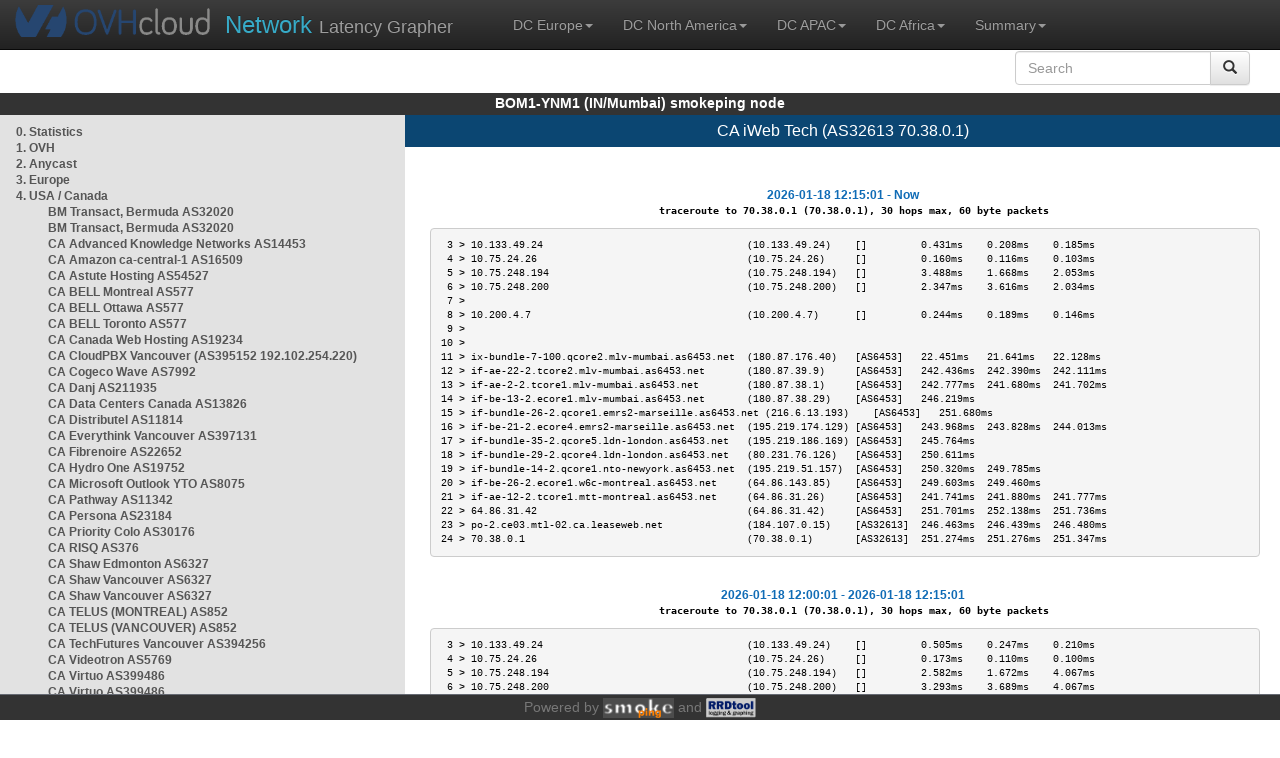

--- FILE ---
content_type: text/html; charset=utf-8
request_url: https://bom1-ynm1.smokeping.ovh.net/smokeping?displaymode=t&target=USA.AS32613
body_size: 43043
content:
<!doctype html>
<html lang="en">
	<head>
	<title>OVHcloud.com latency grapher for  CA iWeb Tech (AS32613 70.38.0.1)</title>
		<meta charset="UTF-8">
        	<!-- CSS for weathermap_ovh -->
	        <link rel="stylesheet" type="text/css" href="/css/smokeping_ovh.css" />
        	<!-- jQuery needed for dropdown menu -->
	        <script src="/js/jquery-1.11.3.min.js"></script>
        	<!-- Latest compiled and minified CSS -->
	        <link rel="stylesheet" type="text/css" href="/css/bootstrap.min.css">
        	<!-- Optional theme -->
	        <link rel="stylesheet" type="text/css" href="/css/bootstrap-theme.min.css">
        	<link rel="stylesheet" type="text/css" href="/css/bootstrap-submenu.min.css">
	        <!-- Latest compiled and minified JavaScript -->
	        <script src="/js/bootstrap.min.js" ></script>
        	<script src="/js/bootstrap-submenu.js"></script>
	        <!-- Smokeping Functions -->
        	<!--<script type="text/javascript" src="/js/smokeping_ovh.js"></script>-->
					<script type="text/javascript" src="/js/summary.js"></script>

		<link rel="shortcut icon" href="/favicon.ico">
		<meta http-equiv="Cache-Control" content="no-cache">
		<meta http-equiv="Pragma" CONTENT="no-cache">
		<meta http-equiv="Refresh" CONTENT="80">
		<meta charset="utf-8"> 
		<link rel="SHORTCUT ICON" href="/images/favicon.ico">

	</head>
	<body>
    		<header class="navbar navbar-inverse navbar-static-top bs-docs-nav">
	        <div class="content">
        	    <div class="navbar-header">
                	<a href="http://www.ovhcloud.com" target="_blank" title="OVHcloud.com Website"><img alt="OVHcloud.com" src="images/header_logo.png" class="navbar-brand-img"/></a>
	                <a href="" onClick="javascript:window.location.reload();" class="navbar-brand" title="Reload"><span class="navbar-brand2">Network </span>Latency Grapher</a>
        	    </div>
	            <nav class="collapse navbar-collapse bs-navbar-collapse">
        	        <ul class="nav navbar-nav navbar-left">
                	    <li class="dropdown">
                        	<a href="#" class="dropdown-toggle" data-toggle="dropdown">DC Europe<b class="caret"></b></a>
	                            <ul class="dropdown-menu">
																 
								<li><a class="hash de" href="http://fra1-lim.smokeping.ovh.net/smokeping??displaymode=t&target=USA.AS32613&">FRA1-LIM (EU/DE/Frankfurt/Limburg)</a></li>
																								 
								<li><a class="hash fr" href="http://lil1-rbx.smokeping.ovh.net/smokeping??displaymode=t&target=USA.AS32613&">LIL1-RBX (EU/FR/Lille-Roubaix)</a></li>
																								 
								<li><a class="hash fr" href="http://lil2-gra.smokeping.ovh.net/smokeping??displaymode=t&target=USA.AS32613&">LIL2-GRA (EU/FR/Gravelines)</a></li>
																								 
								<li><a class="hash gb" href="http://lon1-eri.smokeping.ovh.net/smokeping??displaymode=t&target=USA.AS32613&">LON1-ERI (EU/UK/London)</a></li>
																								 
								<li><a class="hash fr" href="http://sxb1-sbg.smokeping.ovh.net/smokeping??displaymode=t&target=USA.AS32613&">SXB1-SBG (EU/FR/Strasbourg)</a></li>
																								 
								<li><a class="hash pl" href="http://waw1-oza.smokeping.ovh.net/smokeping??displaymode=t&target=USA.AS32613&">WAW1-OZA (EU/PL/Warsaw)</a></li>
																								 
								<li><a class="hash fr" href="http://par3-cch01.smokeping.ovh.net/smokeping??displaymode=t&target=USA.AS32613&">PAR3-CCH01 (EU/FR/Paris)</a></li>
																								 
								<li><a class="hash fr" href="http://par3-ieb01.smokeping.ovh.net/smokeping??displaymode=t&target=USA.AS32613&">PAR3-IEB01 (EU/FR/Paris)</a></li>
																								 
								<li><a class="hash fr" href="http://par3-mr901.smokeping.ovh.net/smokeping??displaymode=t&target=USA.AS32613&">PAR3-MR901 (EU/FR/Paris)</a></li>
																								 
								<li><a class="hash it" href="http://mil1-zvf01.smokeping.ovh.net/smokeping??displaymode=t&target=USA.AS32613&">MIL1-ZVF (EU/IT/Milan A)</a></li>
																																																																																																																																																								 
								<li><a class="hash nl" href="http://lzams-a.smokeping.ovh.net/smokeping??displaymode=t&target=USA.AS32613&">Localzone AMS (EU/NL/Amsterdam)</a></li>
																								 
								<li><a class="hash be" href="http://lzbru-a.smokeping.ovh.net/smokeping??displaymode=t&target=USA.AS32613&">Localzone BRU (EU/BE/Brussels)</a></li>
																								 
								<li><a class="hash lu" href="http://lzlux-a.smokeping.ovh.net/smokeping??displaymode=t&target=USA.AS32613&">Localzone LUX (EU/LU/Luxembourg)</a></li>
																								 
								<li><a class="hash es" href="http://lzmad-a.smokeping.ovh.net/smokeping??displaymode=t&target=USA.AS32613&">Localzone MAD (EU/ES/Madrid)</a></li>
																								 
								<li><a class="hash pt" href="http://lzlis-a.smokeping.ovh.net/smokeping??displaymode=t&target=USA.AS32613&">Localzone LIS (EU/PT/Lisboa)</a></li>
																								 
								<li><a class="hash ch" href="http://lzzrh-a.smokeping.ovh.net/smokeping??displaymode=t&target=USA.AS32613&">Localzone ZRH (EU/CH/Zurich)</a></li>
																								 
								<li><a class="hash at" href="http://lzvie-a.smokeping.ovh.net/smokeping??displaymode=t&target=USA.AS32613&">Localzone VIE (EU/AT/Vienna)</a></li>
																								 
								<li><a class="hash cz" href="http://lzprg-a.smokeping.ovh.net/smokeping??displaymode=t&target=USA.AS32613&">Localzone PRG (EU/CZ/Prague)</a></li>
																								 
								<li><a class="hash bg" href="http://lzsof-a.smokeping.ovh.net/smokeping??displaymode=t&target=USA.AS32613&">Localzone SOF (EU/BG/Sofia)</a></li>
																								 
								<li><a class="hash ro" href="http://lzbuh-a.smokeping.ovh.net/smokeping??displaymode=t&target=USA.AS32613&">Localzone BUH (EU/RO/Bucharest)</a></li>
																								 
								<li><a class="hash fr" href="http://lzmrs-a.smokeping.ovh.net/smokeping??displaymode=t&target=USA.AS32613&">Localzone MRS (EU/FR/Marseille)</a></li>
																								 
								<li><a class="hash it" href="http://lzmil-a.smokeping.ovh.net/smokeping??displaymode=t&target=USA.AS32613&">Localzone MIL (EU/IT/Milan)</a></li>
																								 
								<li><a class="hash gb" href="http://lzmnc-a.smokeping.ovh.net/smokeping??displaymode=t&target=USA.AS32613&">Localzone MNC (EU/GB/Manchester)</a></li>
																								 
								<li><a class="hash ie" href="http://lzdln-a.smokeping.ovh.net/smokeping??displaymode=t&target=USA.AS32613&">Localzone DLN (EU/IE/Dublin)</a></li>
																								 
								<li><a class="hash dk" href="http://lzcph-a.smokeping.ovh.net/smokeping??displaymode=t&target=USA.AS32613&">Localzone CPH (EU/DK/Copenhagen)</a></li>
																								 
								<li><a class="hash no" href="http://lzosl-a.smokeping.ovh.net/smokeping??displaymode=t&target=USA.AS32613&">Localzone OSL (EU/NO/Oslo)</a></li>
																								 
								<li><a class="hash se" href="http://lzsto-a.smokeping.ovh.net/smokeping??displaymode=t&target=USA.AS32613&">Localzone STO (EU/SE/Stockholm)</a></li>
																								 
								<li><a class="hash fi" href="http://lzhel-a.smokeping.ovh.net/smokeping??displaymode=t&target=USA.AS32613&">Localzone HEL (EU/FI/Helsinki)</a></li>
																																																																																																																																																																																																																																								</ul>
                	    </li>
			    <li class="dropdown">
                                <a href="#" class="dropdown-toggle" data-toggle="dropdown">DC North America<b class="caret"></b></a>
                                    <ul class="dropdown-menu">
																																																																																																																																																																																																						 
									<li><a class="hash us" href="http://pdx1-hil.smokeping.ovh.net/smokeping??displaymode=t&target=USA.AS32613&">PDX1-HIL (US/US2/Oregon)</a></li>
																											 
									<li><a class="hash us" href="http://was1-vin.smokeping.ovh.net/smokeping??displaymode=t&target=USA.AS32613&">WAS1-VIN (US/US1/Virginia)</a></li>
																											 
									<li><a class="hash ca" href="http://ymq1-bhs.smokeping.ovh.net/smokeping??displaymode=t&target=USA.AS32613&">YMQ1-BHS (CA/QC/Beauharnois)</a></li>
																											 
									<li><a class="hash ca" href="http://yto1-yyz01.smokeping.ovh.net/smokeping??displaymode=t&target=USA.AS32613&">YTO1-YYZ01 (CA/Toronto)</a></li>
																																																																																																																																																																																																																																																																																																																																																																																																																																							 
									<li><a class="hash us" href="http://lzatl-a.smokeping.ovh.net/smokeping??displaymode=t&target=USA.AS32613&">Localzone ATL (US/US/Atlanta)</a></li>
																											 
									<li><a class="hash us" href="http://lzbos-a.smokeping.ovh.net/smokeping??displaymode=t&target=USA.AS32613&">Localzone BOS (US/US/Boston)</a></li>
																											 
									<li><a class="hash us" href="http://lzchi-a.smokeping.ovh.net/smokeping??displaymode=t&target=USA.AS32613&">Localzone CHI (US/US/Chicago)</a></li>
																											 
									<li><a class="hash us" href="http://lzdal-a.smokeping.ovh.net/smokeping??displaymode=t&target=USA.AS32613&">Localzone DAL (US/US/Dallas)</a></li>
																											 
									<li><a class="hash us" href="http://lzden-a.smokeping.ovh.net/smokeping??displaymode=t&target=USA.AS32613&">Localzone DEN (US/US/Denver)</a></li>
																											 
									<li><a class="hash us" href="http://lzlax-a.smokeping.ovh.net/smokeping??displaymode=t&target=USA.AS32613&">Localzone LAX (US/US/Los Angeles)</a></li>
																											 
									<li><a class="hash us" href="http://lzmia-a.smokeping.ovh.net/smokeping??displaymode=t&target=USA.AS32613&">Localzone MIA (US/US/Miami)</a></li>
																											 
									<li><a class="hash us" href="http://lznyc-a.smokeping.ovh.net/smokeping??displaymode=t&target=USA.AS32613&">Localzone NYC (US/US/New York)</a></li>
																											 
									<li><a class="hash us" href="http://lzpao-a.smokeping.ovh.net/smokeping??displaymode=t&target=USA.AS32613&">Localzone PAO (US/US/Palo Alto)</a></li>
																											 
									<li><a class="hash us" href="http://lzsea-a.smokeping.ovh.net/smokeping??displaymode=t&target=USA.AS32613&">Localzone SEA (US/US/Seattle)</a></li>
																											 
									<li><a class="hash us" href="http://lzstl-a.smokeping.ovh.net/smokeping??displaymode=t&target=USA.AS32613&">Localzone STL (US/US/Saint-Louis)</a></li>
																											 
									<li><a class="hash us" href="http://lzslc-a.smokeping.ovh.net/smokeping??displaymode=t&target=USA.AS32613&">Localzone SLC (US/US/Salt Lake City)</a></li>
																																				                                    </ul>
                            </li>
			    <li class="dropdown">
                                <a href="#" class="dropdown-toggle" data-toggle="dropdown">DC APAC<b class="caret"></b></a>
                                    <ul class="dropdown-menu">
																																																																																																																																																																																																																																																																														 
									<li><a class="hash sg" href="http://sin1-sgcs2.smokeping.ovh.net/smokeping??displaymode=t&target=USA.AS32613&">SIN-SGCS2 (SG/Singapore)</a></li>
																											 
									<li><a class="hash au" href="http://syd1-sy2.smokeping.ovh.net/smokeping??displaymode=t&target=USA.AS32613&">SYD-SY2 (AUS/Sydney)</a></li>
																											 
									<li><a class="hash in" href="http://bom1-ynm1.smokeping.ovh.net/smokeping??displaymode=t&target=USA.AS32613&">BOM1-YNM1 (IN/Mumbai)</a></li>
																																																																																																																																																																																																																																																																																																																																																																																																																																																																																																																																																																																																																		                                    </ul>
                            </li>
                	    <li class="dropdown">
                        	<a href="#" class="dropdown-toggle" data-toggle="dropdown">DC Africa<b class="caret"></b></a>
	                            <ul class="dropdown-menu">
																																																																																																																																																																																																																																																																																																																																																																																																																																																																																																																																																																																																																																																																																																																																																																																																																 
								<li><a class="hash ma" href="http://lzrba-a.smokeping.ovh.net/smokeping??displaymode=t&target=USA.AS32613&">Localzone RBA (AF/MA/Rabat)</a></li>
																								</ul>
                	    </li>
															<li class="dropdown">
															<a href="#" class="dropdown-toggle" data-toggle="dropdown">Summary<b class="caret"></b></a>
                                    <ul class="dropdown-menu">
																			<li><a class="hash summary" href="/smokeping/#dc-pop-latency-matrix">DC/POP Latency Matrix</a></li>
																			<li><a class="hash summary" href="/smokeping/#dc-dc-latency-matrix">DC/DC Latency Matrix</a></li>
																		</ul>
														</li>
			</ul>
			<div class="nav navbar-nav navbar-right">
			        <form class="navbar-form" role="search" method="get" action="smokeping" enctype="multipart/form-data" name="hswitch">
			        <div class="input-group">
			            <input type="text" class="form-control" placeholder="Search" name="filter" onchange="hswitch.submit()">
			            <div class="input-group-btn">
			             	<button class="btn btn-default" type="submit"><i class="glyphicon glyphicon-search"></i></button>
			            </div>
			        </div>
			        </form>
			</div>
		    </nav>
		</div>
		</header>

	    	<div id="smokeping_title">BOM1-YNM1 (IN/Mumbai) smokeping node</div>
	
		<div class="content">
			<div style="display: table-row" class="content">
				<div id="menu"><ul class="menu"><li class="menuitem"><a class="link" HREF="?target=_charts">0.&nbsp;Statistics</a>&nbsp;&nbsp;</li>
<li class="menuitem"><a class="link" HREF="?target=OVH">1.&nbsp;OVH</a>&nbsp;&nbsp;&nbsp;&nbsp;&nbsp;&nbsp;&nbsp;&nbsp;&nbsp;</li>
<li class="menuitem"><a class="link" HREF="?target=ANYCAST">2.&nbsp;Anycast</a>&nbsp;&nbsp;&nbsp;&nbsp;&nbsp;</li>
<li class="menuitem"><a class="link" HREF="?target=EMEA">3.&nbsp;Europe</a>&nbsp;&nbsp;&nbsp;&nbsp;&nbsp;&nbsp;</li>
<li class="active"><a class="link" HREF="?target=USA">4.&nbsp;USA&nbsp;/&nbsp;Canada</a></li>
<ul class="active"><ul class="menu"><li class="menuitem"><a class="link" HREF="?target=USA.AS32020-1">BM&nbsp;Transact,&nbsp;Bermuda&nbsp;AS32020</a></li>
<li class="menuitem"><a class="link" HREF="?target=USA.AS32020-2">BM&nbsp;Transact,&nbsp;Bermuda&nbsp;AS32020</a></li>
<li class="menuitem"><a class="link" HREF="?target=USA.AS14453">CA&nbsp;Advanced&nbsp;Knowledge&nbsp;Networks&nbsp;AS14453</a></li>
<li class="menuitem"><a class="link" HREF="?target=USA.AS16509-ca-central-1">CA&nbsp;Amazon&nbsp;ca-central-1&nbsp;AS16509</a></li>
<li class="menuitem"><a class="link" HREF="?target=USA.AS54527">CA&nbsp;Astute&nbsp;Hosting&nbsp;AS54527</a></li>
<li class="menuitem"><a class="link" HREF="?target=USA.AS577-1">CA&nbsp;BELL&nbsp;Montreal&nbsp;AS577</a></li>
<li class="menuitem"><a class="link" HREF="?target=USA.AS577-2">CA&nbsp;BELL&nbsp;Ottawa&nbsp;AS577</a></li>
<li class="menuitem"><a class="link" HREF="?target=USA.AS577">CA&nbsp;BELL&nbsp;Toronto&nbsp;AS577</a></li>
<li class="menuitem"><a class="link" HREF="?target=USA.AS19234">CA&nbsp;Canada&nbsp;Web&nbsp;Hosting&nbsp;AS19234</a></li>
<li class="menuitem"><a class="link" HREF="?target=USA.AS395152">CA&nbsp;CloudPBX&nbsp;Vancouver&nbsp;(AS395152&nbsp;192.102.254.220)</a></li>
<li class="menuitem"><a class="link" HREF="?target=USA.AS7992">CA&nbsp;Cogeco&nbsp;Wave&nbsp;AS7992</a></li>
<li class="menuitem"><a class="link" HREF="?target=USA.AS211935">CA&nbsp;Danj&nbsp;AS211935</a></li>
<li class="menuitem"><a class="link" HREF="?target=USA.AS13826">CA&nbsp;Data&nbsp;Centers&nbsp;Canada&nbsp;AS13826</a></li>
<li class="menuitem"><a class="link" HREF="?target=USA.AS11814">CA&nbsp;Distributel&nbsp;AS11814</a></li>
<li class="menuitem"><a class="link" HREF="?target=USA.AS397131">CA&nbsp;Everythink&nbsp;Vancouver&nbsp;AS397131</a></li>
<li class="menuitem"><a class="link" HREF="?target=USA.AS22652">CA&nbsp;Fibrenoire&nbsp;AS22652</a></li>
<li class="menuitem"><a class="link" HREF="?target=USA.AS19752">CA&nbsp;Hydro&nbsp;One&nbsp;AS19752</a></li>
<li class="menuitem"><a class="link" HREF="?target=USA.AS8075-outlook-yto">CA&nbsp;Microsoft&nbsp;Outlook&nbsp;YTO&nbsp;AS8075</a></li>
<li class="menuitem"><a class="link" HREF="?target=USA.AS11342">CA&nbsp;Pathway&nbsp;AS11342</a></li>
<li class="menuitem"><a class="link" HREF="?target=USA.AS23184">CA&nbsp;Persona&nbsp;AS23184</a></li>
<li class="menuitem"><a class="link" HREF="?target=USA.AS30176">CA&nbsp;Priority&nbsp;Colo&nbsp;AS30176</a></li>
<li class="menuitem"><a class="link" HREF="?target=USA.AS376">CA&nbsp;RISQ&nbsp;AS376</a></li>
<li class="menuitem"><a class="link" HREF="?target=USA.AS6327">CA&nbsp;Shaw&nbsp;Edmonton&nbsp;AS6327</a></li>
<li class="menuitem"><a class="link" HREF="?target=USA.AS6327-3">CA&nbsp;Shaw&nbsp;Vancouver&nbsp;AS6327</a></li>
<li class="menuitem"><a class="link" HREF="?target=USA.AS6327-2">CA&nbsp;Shaw&nbsp;Vancouver&nbsp;AS6327</a></li>
<li class="menuitem"><a class="link" HREF="?target=USA.AS852-4">CA&nbsp;TELUS&nbsp;(MONTREAL)&nbsp;AS852</a></li>
<li class="menuitem"><a class="link" HREF="?target=USA.AS852-3">CA&nbsp;TELUS&nbsp;(VANCOUVER)&nbsp;AS852</a></li>
<li class="menuitem"><a class="link" HREF="?target=USA.AS394256">CA&nbsp;TechFutures&nbsp;Vancouver&nbsp;AS394256</a></li>
<li class="menuitem"><a class="link" HREF="?target=USA.AS5769">CA&nbsp;Videotron&nbsp;AS5769</a></li>
<li class="menuitem"><a class="link" HREF="?target=USA.AS399486-5">CA&nbsp;Virtuo&nbsp;AS399486</a></li>
<li class="menuitem"><a class="link" HREF="?target=USA.AS399486-8">CA&nbsp;Virtuo&nbsp;AS399486</a></li>
<li class="menuitem"><a class="link" HREF="?target=USA.AS399486-9">CA&nbsp;Virtuo&nbsp;AS399486</a></li>
<li class="menuitem"><a class="link" HREF="?target=USA.AS399486-6">CA&nbsp;Virtuo&nbsp;AS399486</a></li>
<li class="menuitem"><a class="link" HREF="?target=USA.AS399486-3">CA&nbsp;Virtuo&nbsp;AS399486</a></li>
<li class="menuitem"><a class="link" HREF="?target=USA.AS399486-4">CA&nbsp;Virtuo&nbsp;AS399486</a></li>
<li class="menuitem"><a class="link" HREF="?target=USA.AS399486-7">CA&nbsp;Virtuo&nbsp;AS399486</a></li>
<li class="menuitem"><a class="link" HREF="?target=USA.AS399486-11">CA&nbsp;Virtuo&nbsp;AS399486</a></li>
<li class="menuitem"><a class="link" HREF="?target=USA.AS399486-12">CA&nbsp;Virtuo&nbsp;AS399486</a></li>
<li class="menuitem"><a class="link" HREF="?target=USA.AS399486-2">CA&nbsp;Virtuo&nbsp;AS399486</a></li>
<li class="menuitem"><a class="link" HREF="?target=USA.AS399486-10">CA&nbsp;Virtuo&nbsp;AS399486</a></li>
<li class="menuitem"><a class="link" HREF="?target=USA.AS399486">CA&nbsp;Virtuo&nbsp;AS399486</a></li>
<li class="menuitem"><a class="link" HREF="?target=USA.AS49544-5">CA&nbsp;i3D&nbsp;Canada,&nbsp;Montreal&nbsp;AS49544</a></li>
<li class="menuactive"><a class="active" HREF="?target=USA.AS32613">CA&nbsp;iWeb&nbsp;Tech&nbsp;AS32613</a></li>
<li class="menuitem"><a class="link" HREF="?target=USA.AS21351-GP">GP&nbsp;Canal+&nbsp;Telecom&nbsp;AS21351</a></li>
<li class="menuitem"><a class="link" HREF="?target=USA.AS36511">MF&nbsp;Dauphin&nbsp;Telecom&nbsp;AS36511</a></li>
<li class="menuitem"><a class="link" HREF="?target=USA.AS21351-MQ">MQ&nbsp;Canal+&nbsp;Telecom&nbsp;AS21351</a></li>
<li class="menuitem"><a class="link" HREF="?target=USA.AS7018-2">US&nbsp;AT&T&nbsp;AS7018</a></li>
<li class="menuitem"><a class="link" HREF="?target=USA.AS7018-1">US&nbsp;AT&T&nbsp;AS7018</a></li>
<li class="menuitem"><a class="link" HREF="?target=USA.AS7018">US&nbsp;AT&T&nbsp;AS7018</a></li>
<li class="menuitem"><a class="link" HREF="?target=USA.AS7018-3">US&nbsp;AT&T&nbsp;AS7018</a></li>
<li class="menuitem"><a class="link" HREF="?target=USA.AS7132">US&nbsp;AT&T&nbsp;AS7132</a></li>
<li class="menuitem"><a class="link" HREF="?target=USA.AS20940">US&nbsp;Akamai&nbsp;Techno.&nbsp;AS20940</a></li>
<li class="menuitem"><a class="link" HREF="?target=USA.AS16509-us-east-1">US&nbsp;Amazon&nbsp;us-east-1&nbsp;AS16509</a></li>
<li class="menuitem"><a class="link" HREF="?target=USA.AS16509-us-east-2">US&nbsp;Amazon&nbsp;us-east-2&nbsp;AS16509</a></li>
<li class="menuitem"><a class="link" HREF="?target=USA.AS16509-us-gov-west-1">US&nbsp;Amazon&nbsp;us-gov-west-1&nbsp;AS16509</a></li>
<li class="menuitem"><a class="link" HREF="?target=USA.AS16509-us-west-1">US&nbsp;Amazon&nbsp;us-west-1&nbsp;AS16509</a></li>
<li class="menuitem"><a class="link" HREF="?target=USA.AS16509-us-west-2">US&nbsp;Amazon&nbsp;us-west-2&nbsp;AS16509</a></li>
<li class="menuitem"><a class="link" HREF="?target=USA.AS714">US&nbsp;Apple&nbsp;AS714</a></li>
<li class="menuitem"><a class="link" HREF="?target=USA.AS714-1">US&nbsp;Apple&nbsp;AS714</a></li>
<li class="menuitem"><a class="link" HREF="?target=USA.AS22773-cdns1-v4">US&nbsp;COX&nbsp;AS22773&nbsp;-&nbsp;CDNS1&nbsp;v4</a></li>
<li class="menuitem"><a class="link" HREF="?target=USA.AS22773-CA">US&nbsp;COX&nbsp;AS22773&nbsp;-&nbsp;California</a></li>
<li class="menuitem"><a class="link" HREF="?target=USA.AS22773-FL">US&nbsp;COX&nbsp;AS22773&nbsp;-&nbsp;Florida</a></li>
<li class="menuitem"><a class="link" HREF="?target=USA.AS22773-LA">US&nbsp;COX&nbsp;AS22773&nbsp;-&nbsp;Louisinia</a></li>
<li class="menuitem"><a class="link" HREF="?target=USA.AS22773-NV">US&nbsp;COX&nbsp;AS22773&nbsp;-&nbsp;Nevada</a></li>
<li class="menuitem"><a class="link" HREF="?target=USA.AS22773-OK">US&nbsp;COX&nbsp;AS22773&nbsp;-&nbsp;Oklahoma</a></li>
<li class="menuitem"><a class="link" HREF="?target=USA.AS22773-VA">US&nbsp;COX&nbsp;AS22773&nbsp;-&nbsp;Virginia</a></li>
<li class="menuitem"><a class="link" HREF="?target=USA.AS11492">US&nbsp;Cable&nbsp;One&nbsp;-&nbsp;Sparklight&nbsp;AS11492</a></li>
<li class="menuitem"><a class="link" HREF="?target=USA.AS20115">US&nbsp;Charter&nbsp;AS20115</a></li>
<li class="menuitem"><a class="link" HREF="?target=USA.AS20473">US&nbsp;Choopa,&nbsp;LLC&nbsp;AS20473</a></li>
<li class="menuitem"><a class="link" HREF="?target=USA.AS13335-4">US&nbsp;CloudFlare&nbsp;-&nbsp;Atlanta&nbsp;AS13335</a></li>
<li class="menuitem"><a class="link" HREF="?target=USA.AS13335-1">US&nbsp;CloudFlare&nbsp;-&nbsp;Dallas&nbsp;AS13335</a></li>
<li class="menuitem"><a class="link" HREF="?target=USA.AS13335-3">US&nbsp;CloudFlare&nbsp;-&nbsp;Miami&nbsp;AS13335</a></li>
<li class="menuitem"><a class="link" HREF="?target=USA.AS13335">US&nbsp;CloudFlare&nbsp;AS13335</a></li>
<li class="menuitem"><a class="link" HREF="?target=USA.AS23520">US&nbsp;Columbus&nbsp;Networks&nbsp;CWC&nbsp;AS23520</a></li>
<li class="menuitem"><a class="link" HREF="?target=USA.AS7922-GA-ATLANTA">US&nbsp;Comcast&nbsp;ATLANTA&nbsp;AS7922</a></li>
<li class="menuitem"><a class="link" HREF="?target=USA.AS7922-CO-DENVER">US&nbsp;Comcast&nbsp;DENVER&nbsp;AS7922</a></li>
<li class="menuitem"><a class="link" HREF="?target=USA.AS7922">US&nbsp;Comcast&nbsp;PHILADELPHIA&nbsp;AS7922</a></li>
<li class="menuitem"><a class="link" HREF="?target=USA.AS14061-USA-NYC2-1">US&nbsp;Digital&nbsp;Ocean&nbsp;NYC2-1&nbsp;AS14061</a></li>
<li class="menuitem"><a class="link" HREF="?target=USA.AS32934">US&nbsp;FACEBOOK&nbsp;AS32934</a></li>
<li class="menuitem"><a class="link" HREF="?target=USA.AS32934-2">US&nbsp;FACEBOOK&nbsp;AS32934-2</a></li>
<li class="menuitem"><a class="link" HREF="?target=USA.AS174-FDCServers">US&nbsp;FDCServers</a>&nbsp;&nbsp;</li>
<li class="menuitem"><a class="link" HREF="?target=USA.AS174-FDCServers-v6">US&nbsp;FDCServers</a>&nbsp;&nbsp;</li>
<li class="menuitem"><a class="link" HREF="?target=USA.AS54113-1">US&nbsp;Fastlyt&nbsp;AS54113</a></li>
<li class="menuitem"><a class="link" HREF="?target=USA.AS5650-FL">US&nbsp;Frontier&nbsp;Communications&nbsp;-&nbsp;Florida&nbsp;AS5650</a></li>
<li class="menuitem"><a class="link" HREF="?target=USA.AS5650">US&nbsp;Frontier&nbsp;Communications&nbsp;AS5650</a></li>
<li class="menuitem"><a class="link" HREF="?target=USA.AS19186">US&nbsp;GMCHOSTING&nbsp;AS19186</a></li>
<li class="menuitem"><a class="link" HREF="?target=USA.AS26496">US&nbsp;GoDaddy&nbsp;AS26496</a></li>
<li class="menuitem"><a class="link" HREF="?target=USA.AS15169-1">US&nbsp;Google&nbsp;Inc.&nbsp;AS15169</a></li>
<li class="menuitem"><a class="link" HREF="?target=USA.AS29802">US&nbsp;Hivelocity&nbsp;AS29802</a></li>
<li class="menuitem"><a class="link" HREF="?target=USA.AS6939">US&nbsp;Hurricane&nbsp;Electric&nbsp;AS6939</a></li>
<li class="menuitem"><a class="link" HREF="?target=USA.AS30036-GEORGIA">US&nbsp;Mediacom&nbsp;GEORGIA&nbsp;AS30036</a></li>
<li class="menuitem"><a class="link" HREF="?target=USA.AS30036-IOWA">US&nbsp;Mediacom&nbsp;IOWA&nbsp;AS30036</a></li>
<li class="menuitem"><a class="link" HREF="?target=USA.AS4201">US&nbsp;Oregon&nbsp;State&nbsp;University&nbsp;AS4201</a></li>
<li class="menuitem"><a class="link" HREF="?target=USA.AS3856">US&nbsp;PACKET&nbsp;CLEARING&nbsp;HOUSE&nbsp;AS3856&nbsp;/&nbsp;AS42</a></li>
<li class="menuitem"><a class="link" HREF="?target=USA.AS3737">US&nbsp;PenTeleData&nbsp;AS3737</a></li>
<li class="menuitem"><a class="link" HREF="?target=USA.AS209">US&nbsp;QWEST&nbsp;AS209</a></li>
<li class="menuitem"><a class="link" HREF="?target=USA.AS209-AZ">US&nbsp;QWEST&nbsp;AS209&nbsp;-&nbsp;Arizona</a></li>
<li class="menuitem"><a class="link" HREF="?target=USA.AS1239-1">US&nbsp;Sprint&nbsp;AS1239</a></li>
<li class="menuitem"><a class="link" HREF="?target=USA.AS19108">US&nbsp;Suddenlink&nbsp;AS19108</a></li>
<li class="menuitem"><a class="link" HREF="?target=USA.AS4323">US&nbsp;TW&nbsp;Telecom&nbsp;AS4323</a></li>
<li class="menuitem"><a class="link" HREF="?target=USA.AS33363">US&nbsp;TWC&nbsp;-&nbsp;Spectrum&nbsp;AS33363</a></li>
<li class="menuitem"><a class="link" HREF="?target=USA.AS7843">US&nbsp;TWC&nbsp;-&nbsp;Spectrum&nbsp;AS7843</a></li>
<li class="menuitem"><a class="link" HREF="?target=USA.AS701">US&nbsp;Verizon&nbsp;AS701</a></li>
<li class="menuitem"><a class="link" HREF="?target=USA.AS701-2">US&nbsp;Verizon&nbsp;AS701</a></li>
<li class="menuitem"><a class="link" HREF="?target=USA.AS10310-2">US&nbsp;Yahoo&nbsp;AS10310</a></li>
<li class="menuitem"><a class="link" HREF="?target=USA.AS6461">US&nbsp;Zayo&nbsp;AS6461</a></li>
<li class="menuitem"><a class="link" HREF="?target=USA.AS49544-22">US&nbsp;i3D&nbsp;United&nbsp;States,&nbsp;Ashburn&nbsp;AS49544</a></li>
<li class="menuitem"><a class="link" HREF="?target=USA.AS49544-23">US&nbsp;i3D&nbsp;United&nbsp;States,&nbsp;Atlanta&nbsp;AS49544</a></li>
<li class="menuitem"><a class="link" HREF="?target=USA.AS49544-24">US&nbsp;i3D&nbsp;United&nbsp;States,&nbsp;Chicago&nbsp;AS49544</a></li>
<li class="menuitem"><a class="link" HREF="?target=USA.AS49544-25">US&nbsp;i3D&nbsp;United&nbsp;States,&nbsp;Dallas&nbsp;AS49544</a></li>
<li class="menuitem"><a class="link" HREF="?target=USA.AS49544-26">US&nbsp;i3D&nbsp;United&nbsp;States,&nbsp;Los&nbsp;Angeles&nbsp;AS49544</a></li>
<li class="menuitem"><a class="link" HREF="?target=USA.AS49544-27">US&nbsp;i3D&nbsp;United&nbsp;States,&nbsp;Newark&nbsp;AS49544</a></li>
<li class="menuitem"><a class="link" HREF="?target=USA.AS49544-28">US&nbsp;i3D&nbsp;United&nbsp;States,&nbsp;Santa&nbsp;Clara&nbsp;AS49544</a></li>
<li class="menuitem"><a class="link" HREF="?target=USA.AS49544-29">US&nbsp;i3D&nbsp;United&nbsp;States,&nbsp;Seattle&nbsp;AS49544</a></li>
<li class="menuitem"><a class="link" HREF="?target=USA.as399486-13">ca&nbsp;virtuo&nbsp;as399486</a></li>
</ul>
</ul><li class="menuitem"><a class="link" HREF="?target=SA">5.&nbsp;South&nbsp;and&nbsp;Central&nbsp;America</a></li>
<li class="menuitem"><a class="link" HREF="?target=APAC">6.&nbsp;APAC</a>&nbsp;&nbsp;&nbsp;&nbsp;&nbsp;&nbsp;&nbsp;&nbsp;</li>
<li class="menuitem"><a class="link" HREF="?target=Africa">7.&nbsp;Africa</a>&nbsp;&nbsp;&nbsp;&nbsp;&nbsp;&nbsp;</li>
<li class="menuitem"><a class="link" HREF="?target=MiddleEast">8.&nbsp;Middle&nbsp;East</a></li>
</ul>
</div>
		        	<div id="cont">
					<div id="graph_title">CA iWeb Tech (AS32613 70.38.0.1)</div>
				        <div id="graphs">
		                	      	
        	              			<br/><br/><div class='tracert'>2026-01-18 12:15:01 - Now</div><p class='tracert_out'>&nbsp;&nbsp;&nbsp;traceroute to 70.38.0.1 (70.38.0.1), 30 hops max, 60 byte packets 
</p><div class='tracert_out'><pre><span style='color:black;'> 3 > 10.133.49.24                                  (10.133.49.24)    []         0.431ms    0.208ms    0.185ms   </span><br/><span style='color:black;'> 4 > 10.75.24.26                                   (10.75.24.26)     []         0.160ms    0.116ms    0.103ms   </span><br/><span style='color:black;'> 5 > 10.75.248.194                                 (10.75.248.194)   []         3.488ms    1.668ms    2.053ms   </span><br/><span style='color:black;'> 6 > 10.75.248.200                                 (10.75.248.200)   []         2.347ms    3.616ms    2.034ms   </span><br/><span style='color:black;'> 7 >                                                                                                            </span><br/><span style='color:black;'> 8 > 10.200.4.7                                    (10.200.4.7)      []         0.244ms    0.189ms    0.146ms   </span><br/><span style='color:black;'> 9 >                                                                                                            </span><br/><span style='color:black;'>10 >                                                                                                            </span><br/><span style='color:black;'>11 > ix-bundle-7-100.qcore2.mlv-mumbai.as6453.net  (180.87.176.40)   [AS6453]   22.451ms   21.641ms   22.128ms  </span><br/><span style='color:black;'>12 > if-ae-22-2.tcore2.mlv-mumbai.as6453.net       (180.87.39.9)     [AS6453]   242.436ms  242.390ms  242.111ms </span><br/><span style='color:black;'>13 > if-ae-2-2.tcore1.mlv-mumbai.as6453.net        (180.87.38.1)     [AS6453]   242.777ms  241.680ms  241.702ms </span><br/><span style='color:black;'>14 > if-be-13-2.ecore1.mlv-mumbai.as6453.net       (180.87.38.29)    [AS6453]   246.219ms                       </span><br/><span style='color:black;'>15 > if-bundle-26-2.qcore1.emrs2-marseille.as6453.net (216.6.13.193)    [AS6453]   251.680ms                       </span><br/><span style='color:black;'>16 > if-be-21-2.ecore4.emrs2-marseille.as6453.net  (195.219.174.129) [AS6453]   243.968ms  243.828ms  244.013ms </span><br/><span style='color:black;'>17 > if-bundle-35-2.qcore5.ldn-london.as6453.net   (195.219.186.169) [AS6453]   245.764ms                       </span><br/><span style='color:black;'>18 > if-bundle-29-2.qcore4.ldn-london.as6453.net   (80.231.76.126)   [AS6453]   250.611ms                       </span><br/><span style='color:black;'>19 > if-bundle-14-2.qcore1.nto-newyork.as6453.net  (195.219.51.157)  [AS6453]   250.320ms  249.785ms            </span><br/><span style='color:black;'>20 > if-be-26-2.ecore1.w6c-montreal.as6453.net     (64.86.143.85)    [AS6453]   249.603ms  249.460ms            </span><br/><span style='color:black;'>21 > if-ae-12-2.tcore1.mtt-montreal.as6453.net     (64.86.31.26)     [AS6453]   241.741ms  241.880ms  241.777ms </span><br/><span style='color:black;'>22 > 64.86.31.42                                   (64.86.31.42)     [AS6453]   251.701ms  252.138ms  251.736ms </span><br/><span style='color:black;'>23 > po-2.ce03.mtl-02.ca.leaseweb.net              (184.107.0.15)    [AS32613]  246.463ms  246.439ms  246.480ms </span><br/><span style='color:black;'>24 > 70.38.0.1                                     (70.38.0.1)       [AS32613]  251.274ms  251.276ms  251.347ms </span><br/></pre></div><br/><div class='tracert'>2026-01-18 12:00:01 - 2026-01-18 12:15:01</div><p class='tracert_out'>&nbsp;&nbsp;&nbsp;traceroute to 70.38.0.1 (70.38.0.1), 30 hops max, 60 byte packets 
</p><div class='tracert_out'><pre><span style='color:black;'> 3 > 10.133.49.24                                  (10.133.49.24)    []         0.505ms    0.247ms    0.210ms   </span><br/><span style='color:black;'> 4 > 10.75.24.26                                   (10.75.24.26)     []         0.173ms    0.110ms    0.100ms   </span><br/><span style='color:black;'> 5 > 10.75.248.194                                 (10.75.248.194)   []         2.582ms    1.672ms    4.067ms   </span><br/><span style='color:black;'> 6 > 10.75.248.200                                 (10.75.248.200)   []         3.293ms    3.689ms    4.067ms   </span><br/><span style='color:black;'> 7 > bom-ynm1-sbb1-8k.ind.asia                     (103.5.12.8)      [AS16276]  2.207ms    3.050ms    2.007ms   </span><br/><span style='color:black;'> 8 > 10.200.4.7                                    (10.200.4.7)      []         0.220ms    0.221ms    0.131ms   </span><br/><span style='color:black;'> 9 >                                                                                                            </span><br/><span style='color:black;'>10 >                                                                                                            </span><br/><span style='color:black;'>11 > ix-bundle-7-100.qcore2.mlv-mumbai.as6453.net  (180.87.176.40)   [AS6453]   21.380ms   22.170ms             </span><br/><span style='color:black;'>12 > if-ae-22-2.tcore2.mlv-mumbai.as6453.net       (180.87.39.9)     [AS6453]   242.447ms  242.165ms  242.208ms </span><br/><span style='color:black;'>13 > if-ae-2-2.tcore1.mlv-mumbai.as6453.net        (180.87.38.1)     [AS6453]   241.688ms  241.621ms  241.694ms </span><br/><span style='color:red;'>14 > if-bundle-13-2.qcore1.mlv-mumbai.as6453.net   (180.87.38.29)    [AS6453]   247.832ms  245.383ms            </span><br/><span style='color:black;'>15 >                                                                                                            </span><br/><span style='color:black;'>16 > if-be-21-2.ecore4.emrs2-marseille.as6453.net  (195.219.174.129) [AS6453]   244.296ms  244.269ms  244.142ms </span><br/><span style='color:black;'>17 > if-bundle-35-2.qcore5.ldn-london.as6453.net   (195.219.186.169) [AS6453]   245.496ms  245.696ms            </span><br/><span style='color:black;'>18 > if-bundle-29-2.qcore4.ldn-london.as6453.net   (80.231.76.126)   [AS6453]   250.572ms  250.364ms            </span><br/><span style='color:black;'>19 >                                                                                                            </span><br/><span style='color:black;'>20 > if-be-26-2.ecore1.w6c-montreal.as6453.net     (64.86.143.85)    [AS6453]   249.917ms  250.734ms  250.506ms </span><br/><span style='color:black;'>21 > if-ae-12-2.tcore1.mtt-montreal.as6453.net     (64.86.31.26)     [AS6453]   243.526ms  241.718ms  241.829ms </span><br/><span style='color:black;'>22 > 64.86.31.42                                   (64.86.31.42)     [AS6453]   255.348ms  255.388ms  263.445ms </span><br/><span style='color:black;'>23 > po-2.ce03.mtl-02.ca.leaseweb.net              (184.107.0.15)    [AS32613]  246.439ms  246.518ms  246.481ms </span><br/><span style='color:black;'>24 > 70.38.0.1                                     (70.38.0.1)       [AS32613]  254.476ms  255.849ms  254.491ms </span><br/></pre></div><br/><div class='tracert'>2026-01-18 11:15:01 - 2026-01-18 12:00:01</div><p class='tracert_out'>&nbsp;&nbsp;&nbsp;traceroute to 70.38.0.1 (70.38.0.1), 30 hops max, 60 byte packets 
</p><div class='tracert_out'><pre><span style='color:black;'> 3 > 10.133.49.24                                  (10.133.49.24)    []         0.331ms    0.419ms    0.230ms   </span><br/><span style='color:black;'> 4 > 10.75.24.26                                   (10.75.24.26)     []         0.159ms    0.095ms    0.123ms   </span><br/><span style='color:black;'> 5 > 10.75.248.194                                 (10.75.248.194)   []         1.508ms    1.778ms    2.036ms   </span><br/><span style='color:black;'> 6 > 10.75.248.200                                 (10.75.248.200)   []         1.288ms    3.760ms    2.001ms   </span><br/><span style='color:black;'> 7 >                                                                                                            </span><br/><span style='color:black;'> 8 > 10.200.4.7                                    (10.200.4.7)      []         0.199ms    0.275ms    0.128ms   </span><br/><span style='color:black;'> 9 >                                                                                                            </span><br/><span style='color:black;'>10 >                                                                                                            </span><br/><span style='color:black;'>11 > ix-bundle-7-100.qcore2.mlv-mumbai.as6453.net  (180.87.176.40)   [AS6453]   22.711ms   21.145ms   22.027ms  </span><br/><span style='color:black;'>12 > if-ae-22-2.tcore2.mlv-mumbai.as6453.net       (180.87.39.9)     [AS6453]   242.391ms  242.143ms  242.264ms </span><br/><span style='color:black;'>13 > if-ae-2-2.tcore1.mlv-mumbai.as6453.net        (180.87.38.1)     [AS6453]   241.686ms  241.631ms  242.685ms </span><br/><span style='color:red;'>14 > if-be-13-2.ecore1.mlv-mumbai.as6453.net       (180.87.38.29)    [AS6453]   246.818ms                       </span><br/><span style='color:black;'>15 > if-bundle-26-2.qcore1.emrs2-marseille.as6453.net (216.6.13.193)    [AS6453]   251.935ms  252.812ms            </span><br/><span style='color:black;'>16 > if-be-21-2.ecore4.emrs2-marseille.as6453.net  (195.219.174.129) [AS6453]   324.184ms  244.330ms  246.015ms </span><br/><span style='color:black;'>17 >                                                                                                            </span><br/><span style='color:black;'>18 > if-bundle-29-2.qcore4.ldn-london.as6453.net   (80.231.76.126)   [AS6453]   250.480ms  250.909ms            </span><br/><span style='color:black;'>19 > if-bundle-14-2.qcore1.nto-newyork.as6453.net  (195.219.51.157)  [AS6453]   251.124ms                       </span><br/><span style='color:black;'>20 > if-be-26-2.ecore1.w6c-montreal.as6453.net     (64.86.143.85)    [AS6453]   249.620ms  250.861ms  250.286ms </span><br/><span style='color:black;'>21 > if-ae-12-2.tcore1.mtt-montreal.as6453.net     (64.86.31.26)     [AS6453]   241.700ms  241.978ms  241.823ms </span><br/><span style='color:black;'>22 > 64.86.31.42                                   (64.86.31.42)     [AS6453]   255.093ms  255.693ms  255.132ms </span><br/><span style='color:black;'>23 > po-2.ce03.mtl-02.ca.leaseweb.net              (184.107.0.15)    [AS32613]  246.472ms  246.485ms  246.449ms </span><br/><span style='color:black;'>24 > 70.38.0.1                                     (70.38.0.1)       [AS32613]  254.436ms  254.418ms  254.617ms </span><br/></pre></div><br/><div class='tracert'>2026-01-18 10:30:01 - 2026-01-18 11:15:01</div><p class='tracert_out'>&nbsp;&nbsp;&nbsp;traceroute to 70.38.0.1 (70.38.0.1), 30 hops max, 60 byte packets 
</p><div class='tracert_out'><pre><span style='color:black;'> 3 > 10.133.49.24                                  (10.133.49.24)    []         0.461ms    0.273ms    0.235ms   </span><br/><span style='color:black;'> 4 > 10.75.24.26                                   (10.75.24.26)     []         0.115ms    0.109ms    0.110ms   </span><br/><span style='color:black;'> 5 > 10.75.248.194                                 (10.75.248.194)   []         3.252ms    1.606ms    1.996ms   </span><br/><span style='color:black;'> 6 > 10.75.248.200                                 (10.75.248.200)   []         1.451ms    1.599ms    2.046ms   </span><br/><span style='color:black;'> 7 > bom-ynm1-sbb1-8k.ind.asia                     (103.5.12.8)      [AS16276]  3.174ms    2.998ms    2.000ms   </span><br/><span style='color:black;'> 8 > 10.200.4.7                                    (10.200.4.7)      []         0.223ms    0.230ms    0.162ms   </span><br/><span style='color:black;'> 9 >                                                                                                            </span><br/><span style='color:black;'>10 >                                                                                                            </span><br/><span style='color:black;'>11 > ix-bundle-7-100.qcore2.mlv-mumbai.as6453.net  (180.87.176.40)   [AS6453]   22.744ms   22.161ms   21.519ms  </span><br/><span style='color:black;'>12 > if-ae-22-2.tcore2.mlv-mumbai.as6453.net       (180.87.39.9)     [AS6453]   242.326ms  242.552ms  242.188ms </span><br/><span style='color:black;'>13 > if-ae-2-2.tcore1.mlv-mumbai.as6453.net        (180.87.38.1)     [AS6453]   241.687ms  241.704ms  242.352ms </span><br/><span style='color:red;'>14 > if-bundle-13-2.qcore1.mlv-mumbai.as6453.net   (180.87.38.29)    [AS6453]   245.783ms  245.438ms  246.425ms </span><br/><span style='color:black;'>15 > if-bundle-26-2.qcore1.emrs2-marseille.as6453.net (216.6.13.193)    [AS6453]   252.321ms                       </span><br/><span style='color:black;'>16 > if-be-21-2.ecore4.emrs2-marseille.as6453.net  (195.219.174.129) [AS6453]   244.065ms  243.815ms  244.065ms </span><br/><span style='color:black;'>17 >                                                                                                            </span><br/><span style='color:black;'>18 > if-bundle-29-2.qcore4.ldn-london.as6453.net   (80.231.76.126)   [AS6453]   250.968ms  250.352ms  250.014ms </span><br/><span style='color:black;'>19 > if-bundle-14-2.qcore1.nto-newyork.as6453.net  (195.219.51.157)  [AS6453]   250.437ms  249.885ms            </span><br/><span style='color:black;'>20 > if-be-26-2.ecore1.w6c-montreal.as6453.net     (64.86.143.85)    [AS6453]   249.875ms  249.845ms  250.246ms </span><br/><span style='color:black;'>21 > if-ae-12-2.tcore1.mtt-montreal.as6453.net     (64.86.31.26)     [AS6453]   242.443ms  247.194ms  241.920ms </span><br/><span style='color:black;'>22 > 64.86.31.42                                   (64.86.31.42)     [AS6453]   255.316ms  255.263ms  255.116ms </span><br/><span style='color:black;'>23 > po-2.ce03.mtl-02.ca.leaseweb.net              (184.107.0.15)    [AS32613]  246.477ms  246.484ms  246.454ms </span><br/><span style='color:black;'>24 > 70.38.0.1                                     (70.38.0.1)       [AS32613]  254.418ms  254.483ms  254.461ms </span><br/></pre></div><br/><div class='tracert'>2026-01-18 10:15:01 - 2026-01-18 10:30:01</div><p class='tracert_out'>&nbsp;&nbsp;&nbsp;traceroute to 70.38.0.1 (70.38.0.1), 30 hops max, 60 byte packets 
</p><div class='tracert_out'><pre><span style='color:black;'> 3 > 10.133.49.24                                  (10.133.49.24)    []         0.313ms    0.262ms    0.226ms   </span><br/><span style='color:black;'> 4 > 10.75.24.26                                   (10.75.24.26)     []         0.152ms    0.110ms    0.098ms   </span><br/><span style='color:black;'> 5 > 10.75.248.194                                 (10.75.248.194)   []         4.317ms    1.659ms    2.033ms   </span><br/><span style='color:black;'> 6 > 10.75.248.200                                 (10.75.248.200)   []         2.709ms    1.630ms    1.980ms   </span><br/><span style='color:black;'> 7 > bom-ynm1-sbb1-8k.ind.asia                     (103.5.12.8)      [AS16276]  1.568ms    3.073ms    2.009ms   </span><br/><span style='color:black;'> 8 > 10.200.4.7                                    (10.200.4.7)      []         0.239ms    0.158ms    0.135ms   </span><br/><span style='color:black;'> 9 >                                                                                                            </span><br/><span style='color:black;'>10 >                                                                                                            </span><br/><span style='color:black;'>11 > ix-bundle-7-100.qcore2.mlv-mumbai.as6453.net  (180.87.176.40)   [AS6453]   21.369ms   21.923ms   22.110ms  </span><br/><span style='color:black;'>12 > if-ae-22-2.tcore2.mlv-mumbai.as6453.net       (180.87.39.9)     [AS6453]   242.001ms  242.798ms  242.212ms </span><br/><span style='color:black;'>13 > if-ae-2-2.tcore1.mlv-mumbai.as6453.net        (180.87.38.1)     [AS6453]   241.772ms  241.642ms  241.653ms </span><br/><span style='color:red;'>14 > if-be-13-2.ecore1.mlv-mumbai.as6453.net       (180.87.38.29)    [AS6453]   245.811ms  246.307ms            </span><br/><span style='color:black;'>15 >                                                                                                            </span><br/><span style='color:black;'>16 > if-be-21-2.ecore4.emrs2-marseille.as6453.net  (195.219.174.129) [AS6453]   243.989ms  244.141ms  244.082ms </span><br/><span style='color:black;'>17 >                                                                                                            </span><br/><span style='color:black;'>18 > if-bundle-29-2.qcore4.ldn-london.as6453.net   (80.231.76.126)   [AS6453]   250.741ms  250.990ms            </span><br/><span style='color:black;'>19 > if-bundle-14-2.qcore1.nto-newyork.as6453.net  (195.219.51.157)  [AS6453]   249.287ms                       </span><br/><span style='color:black;'>20 > if-be-26-2.ecore1.w6c-montreal.as6453.net     (64.86.143.85)    [AS6453]   250.108ms  250.138ms  250.452ms </span><br/><span style='color:black;'>21 > if-ae-12-2.tcore1.mtt-montreal.as6453.net     (64.86.31.26)     [AS6453]   241.705ms  242.818ms  241.922ms </span><br/><span style='color:black;'>22 > 64.86.31.42                                   (64.86.31.42)     [AS6453]   255.215ms  255.218ms  255.453ms </span><br/><span style='color:black;'>23 > po-2.ce03.mtl-02.ca.leaseweb.net              (184.107.0.15)    [AS32613]  246.488ms  246.441ms  246.887ms </span><br/><span style='color:black;'>24 > 70.38.0.1                                     (70.38.0.1)       [AS32613]  254.495ms  254.392ms  254.439ms </span><br/></pre></div><br/><div class='tracert'>2026-01-18 09:45:01 - 2026-01-18 10:15:01</div><p class='tracert_out'>&nbsp;&nbsp;&nbsp;traceroute to 70.38.0.1 (70.38.0.1), 30 hops max, 60 byte packets 
</p><div class='tracert_out'><pre><span style='color:black;'> 3 > 10.133.49.24                                  (10.133.49.24)    []         0.273ms    0.228ms    0.203ms   </span><br/><span style='color:black;'> 4 > 10.75.24.26                                   (10.75.24.26)     []         0.109ms    0.097ms    0.086ms   </span><br/><span style='color:black;'> 5 > 10.75.248.194                                 (10.75.248.194)   []         2.611ms    3.912ms    2.019ms   </span><br/><span style='color:black;'> 6 > 10.75.248.200                                 (10.75.248.200)   []         2.377ms    1.938ms    4.021ms   </span><br/><span style='color:black;'> 7 > bom-ynm1-sbb1-8k.ind.asia                     (103.5.12.8)      [AS16276]  2.233ms    3.219ms    4.068ms   </span><br/><span style='color:black;'> 8 > 10.200.4.7                                    (10.200.4.7)      []         0.257ms    0.323ms    0.176ms   </span><br/><span style='color:black;'> 9 >                                                                                                            </span><br/><span style='color:black;'>10 >                                                                                                            </span><br/><span style='color:black;'>11 > ix-bundle-7-100.qcore2.mlv-mumbai.as6453.net  (180.87.176.40)   [AS6453]   21.199ms   22.205ms   22.132ms  </span><br/><span style='color:black;'>12 > if-ae-22-2.tcore2.mlv-mumbai.as6453.net       (180.87.39.9)     [AS6453]   242.446ms  241.994ms  242.120ms </span><br/><span style='color:black;'>13 > if-ae-2-2.tcore1.mlv-mumbai.as6453.net        (180.87.38.1)     [AS6453]   241.648ms  241.731ms  241.609ms </span><br/><span style='color:red;'>14 > if-bundle-13-2.qcore1.mlv-mumbai.as6453.net   (180.87.38.29)    [AS6453]   246.032ms  245.359ms            </span><br/><span style='color:black;'>15 > if-bundle-26-2.qcore1.emrs2-marseille.as6453.net (216.6.13.193)    [AS6453]   253.108ms                       </span><br/><span style='color:black;'>16 > if-be-21-2.ecore4.emrs2-marseille.as6453.net  (195.219.174.129) [AS6453]   244.012ms                       </span><br/><span style='color:black;'>17 >                                                                                                            </span><br/><span style='color:black;'>18 > if-bundle-29-2.qcore4.ldn-london.as6453.net   (80.231.76.126)   [AS6453]   250.258ms                       </span><br/><span style='color:black;'>19 > if-bundle-14-2.qcore1.nto-newyork.as6453.net  (195.219.51.157)  [AS6453]   251.068ms                       </span><br/><span style='color:black;'>20 > if-be-26-2.ecore1.w6c-montreal.as6453.net     (64.86.143.85)    [AS6453]   249.743ms  250.286ms  250.118ms </span><br/><span style='color:black;'>21 > if-ae-12-2.tcore1.mtt-montreal.as6453.net     (64.86.31.26)     [AS6453]   242.069ms  241.942ms  241.879ms </span><br/><span style='color:black;'>22 > 64.86.31.42                                   (64.86.31.42)     [AS6453]   255.424ms  255.352ms  255.393ms </span><br/><span style='color:black;'>23 > po-2.ce03.mtl-02.ca.leaseweb.net              (184.107.0.15)    [AS32613]  246.494ms  246.453ms  246.485ms </span><br/><span style='color:black;'>24 > 70.38.0.1                                     (70.38.0.1)       [AS32613]  254.611ms  254.563ms  254.451ms </span><br/></pre></div><br/><div class='tracert'>2026-01-18 09:30:01 - 2026-01-18 09:45:01</div><p class='tracert_out'>&nbsp;&nbsp;&nbsp;traceroute to 70.38.0.1 (70.38.0.1), 30 hops max, 60 byte packets 
</p><div class='tracert_out'><pre><span style='color:black;'> 3 > 10.133.49.24                                  (10.133.49.24)    []         0.458ms    0.288ms    0.270ms   </span><br/><span style='color:black;'> 4 > 10.75.24.26                                   (10.75.24.26)     []         0.148ms    0.087ms    0.091ms   </span><br/><span style='color:black;'> 5 > 10.75.248.194                                 (10.75.248.194)   []         2.477ms    1.809ms    2.044ms   </span><br/><span style='color:black;'> 6 > 10.75.248.200                                 (10.75.248.200)   []         3.085ms    1.809ms    2.193ms   </span><br/><span style='color:black;'> 7 > bom-ynm1-sbb1-8k.ind.asia                     (103.5.12.8)      [AS16276]  1.837ms    3.168ms    1.976ms   </span><br/><span style='color:black;'> 8 > 10.200.4.7                                    (10.200.4.7)      []         0.266ms    0.252ms    0.132ms   </span><br/><span style='color:black;'> 9 >                                                                                                            </span><br/><span style='color:black;'>10 >                                                                                                            </span><br/><span style='color:black;'>11 > ix-bundle-7-100.qcore2.mlv-mumbai.as6453.net  (180.87.176.40)   [AS6453]   21.364ms   21.810ms   21.262ms  </span><br/><span style='color:black;'>12 > if-ae-22-2.tcore2.mlv-mumbai.as6453.net       (180.87.39.9)     [AS6453]   241.963ms  242.186ms  241.926ms </span><br/><span style='color:black;'>13 > if-ae-2-2.tcore1.mlv-mumbai.as6453.net        (180.87.38.1)     [AS6453]   241.699ms  241.643ms  242.180ms </span><br/><span style='color:red;'>14 > if-be-13-2.ecore1.mlv-mumbai.as6453.net       (180.87.38.29)    [AS6453]   245.362ms  246.101ms  246.471ms </span><br/><span style='color:black;'>15 > if-bundle-26-2.qcore1.emrs2-marseille.as6453.net (216.6.13.193)    [AS6453]   251.668ms                       </span><br/><span style='color:black;'>16 > if-be-21-2.ecore4.emrs2-marseille.as6453.net  (195.219.174.129) [AS6453]   244.643ms  244.079ms  244.120ms </span><br/><span style='color:black;'>17 >                                                                                                            </span><br/><span style='color:black;'>18 > if-bundle-29-2.qcore4.ldn-london.as6453.net   (80.231.76.126)   [AS6453]   250.737ms  250.844ms  250.635ms </span><br/><span style='color:black;'>19 > if-bundle-14-2.qcore1.nto-newyork.as6453.net  (195.219.51.157)  [AS6453]   250.908ms                       </span><br/><span style='color:black;'>20 > if-be-26-2.ecore1.w6c-montreal.as6453.net     (64.86.143.85)    [AS6453]   249.914ms  249.657ms  249.752ms </span><br/><span style='color:black;'>21 > if-ae-12-2.tcore1.mtt-montreal.as6453.net     (64.86.31.26)     [AS6453]   241.898ms  241.834ms  241.658ms </span><br/><span style='color:black;'>22 > 64.86.31.42                                   (64.86.31.42)     [AS6453]   255.500ms  255.317ms  255.282ms </span><br/><span style='color:black;'>23 > po-2.ce03.mtl-02.ca.leaseweb.net              (184.107.0.15)    [AS32613]  246.516ms  246.453ms  246.441ms </span><br/><span style='color:black;'>24 > 70.38.0.1                                     (70.38.0.1)       [AS32613]  254.390ms  254.446ms  254.450ms </span><br/></pre></div><br/><div class='tracert'>2026-01-18 09:00:01 - 2026-01-18 09:30:01</div><p class='tracert_out'>&nbsp;&nbsp;&nbsp;traceroute to 70.38.0.1 (70.38.0.1), 30 hops max, 60 byte packets 
</p><div class='tracert_out'><pre><span style='color:black;'> 3 > 10.133.49.24                                  (10.133.49.24)    []         0.478ms    0.240ms    0.195ms   </span><br/><span style='color:black;'> 4 > 10.75.24.26                                   (10.75.24.26)     []         0.130ms    0.094ms    0.091ms   </span><br/><span style='color:black;'> 5 > 10.75.248.194                                 (10.75.248.194)   []         1.141ms    1.972ms    2.121ms   </span><br/><span style='color:black;'> 6 > 10.75.248.200                                 (10.75.248.200)   []         3.216ms    3.907ms    2.030ms   </span><br/><span style='color:black;'> 7 > bom-ynm1-sbb1-8k.ind.asia                     (103.5.12.8)      [AS16276]  4.065ms    3.800ms    4.075ms   </span><br/><span style='color:black;'> 8 > 10.200.4.7                                    (10.200.4.7)      []         0.275ms    0.180ms    0.167ms   </span><br/><span style='color:black;'> 9 >                                                                                                            </span><br/><span style='color:black;'>10 >                                                                                                            </span><br/><span style='color:black;'>11 > ix-bundle-7-100.qcore2.mlv-mumbai.as6453.net  (180.87.176.40)   [AS6453]   21.932ms   21.292ms   21.528ms  </span><br/><span style='color:black;'>12 > if-ae-22-2.tcore2.mlv-mumbai.as6453.net       (180.87.39.9)     [AS6453]   242.396ms  241.921ms  243.193ms </span><br/><span style='color:black;'>13 > if-ae-2-2.tcore1.mlv-mumbai.as6453.net        (180.87.38.1)     [AS6453]   241.547ms  241.629ms  241.668ms </span><br/><span style='color:red;'>14 > if-bundle-13-2.qcore1.mlv-mumbai.as6453.net   (180.87.38.29)    [AS6453]   246.677ms  245.974ms            </span><br/><span style='color:black;'>15 > if-bundle-26-2.qcore1.emrs2-marseille.as6453.net (216.6.13.193)    [AS6453]   252.569ms                       </span><br/><span style='color:black;'>16 > if-be-21-2.ecore4.emrs2-marseille.as6453.net  (195.219.174.129) [AS6453]   244.200ms  244.020ms  243.965ms </span><br/><span style='color:black;'>17 > if-bundle-35-2.qcore5.ldn-london.as6453.net   (195.219.186.169) [AS6453]   245.258ms                       </span><br/><span style='color:black;'>18 > if-bundle-29-2.qcore4.ldn-london.as6453.net   (80.231.76.126)   [AS6453]   247.661ms                       </span><br/><span style='color:black;'>19 > if-bundle-14-2.qcore1.nto-newyork.as6453.net  (195.219.51.157)  [AS6453]   250.932ms                       </span><br/><span style='color:black;'>20 > if-be-26-2.ecore1.w6c-montreal.as6453.net     (64.86.143.85)    [AS6453]   249.395ms                       </span><br/><span style='color:black;'>21 > if-ae-12-2.tcore1.mtt-montreal.as6453.net     (64.86.31.26)     [AS6453]   241.847ms  241.767ms            </span><br/><span style='color:black;'>22 > 64.86.31.42                                   (64.86.31.42)     [AS6453]   252.352ms  252.528ms  252.379ms </span><br/><span style='color:black;'>23 > po-2.ce03.mtl-02.ca.leaseweb.net              (184.107.0.15)    [AS32613]  246.455ms  246.442ms  246.470ms </span><br/><span style='color:black;'>24 > 70.38.0.1                                     (70.38.0.1)       [AS32613]  254.387ms  254.435ms  254.385ms </span><br/></pre></div><br/><div class='tracert'>2026-01-18 08:15:01 - 2026-01-18 09:00:01</div><p class='tracert_out'>&nbsp;&nbsp;&nbsp;traceroute to 70.38.0.1 (70.38.0.1), 30 hops max, 60 byte packets 
</p><div class='tracert_out'><pre><span style='color:black;'> 3 > 10.133.49.24                                  (10.133.49.24)    []         0.389ms    0.240ms    0.197ms   </span><br/><span style='color:black;'> 4 > 10.75.24.26                                   (10.75.24.26)     []         0.161ms    0.121ms    0.109ms   </span><br/><span style='color:black;'> 5 > 10.75.248.194                                 (10.75.248.194)   []         3.344ms    1.724ms    2.046ms   </span><br/><span style='color:black;'> 6 > 10.75.248.200                                 (10.75.248.200)   []         2.219ms    1.652ms    2.014ms   </span><br/><span style='color:black;'> 7 > bom-ynm1-sbb1-8k.ind.asia                     (103.5.12.8)      [AS16276]  3.083ms    3.032ms    2.024ms   </span><br/><span style='color:black;'> 8 > 10.200.4.7                                    (10.200.4.7)      []         0.284ms    0.215ms    0.124ms   </span><br/><span style='color:black;'> 9 >                                                                                                            </span><br/><span style='color:black;'>10 >                                                                                                            </span><br/><span style='color:black;'>11 > ix-bundle-7-100.qcore2.mlv-mumbai.as6453.net  (180.87.176.40)   [AS6453]   21.764ms   21.999ms   22.804ms  </span><br/><span style='color:black;'>12 > if-ae-22-2.tcore2.mlv-mumbai.as6453.net       (180.87.39.9)     [AS6453]   241.979ms  242.347ms            </span><br/><span style='color:black;'>13 > if-ae-2-2.tcore1.mlv-mumbai.as6453.net        (180.87.38.1)     [AS6453]   241.678ms  241.946ms  241.910ms </span><br/><span style='color:red;'>14 > if-be-13-2.ecore1.mlv-mumbai.as6453.net       (180.87.38.29)    [AS6453]   246.635ms                       </span><br/><span style='color:black;'>15 >                                                                                                            </span><br/><span style='color:black;'>16 > if-be-21-2.ecore4.emrs2-marseille.as6453.net  (195.219.174.129) [AS6453]   244.515ms  243.952ms  243.992ms </span><br/><span style='color:black;'>17 >                                                                                                            </span><br/><span style='color:black;'>18 > if-bundle-29-2.qcore4.ldn-london.as6453.net   (80.231.76.126)   [AS6453]   248.283ms  248.709ms            </span><br/><span style='color:black;'>19 >                                                                                                            </span><br/><span style='color:black;'>20 > if-be-26-2.ecore1.w6c-montreal.as6453.net     (64.86.143.85)    [AS6453]   249.804ms  249.632ms  250.600ms </span><br/><span style='color:black;'>21 > if-ae-12-2.tcore1.mtt-montreal.as6453.net     (64.86.31.26)     [AS6453]   242.385ms  241.893ms  241.863ms </span><br/><span style='color:black;'>22 > 64.86.31.42                                   (64.86.31.42)     [AS6453]   252.504ms  252.510ms  252.190ms </span><br/><span style='color:black;'>23 > po-2.ce03.mtl-02.ca.leaseweb.net              (184.107.0.15)    [AS32613]  246.465ms  246.466ms  246.462ms </span><br/><span style='color:black;'>24 > 70.38.0.1                                     (70.38.0.1)       [AS32613]  254.416ms  254.428ms  254.547ms </span><br/></pre></div><br/><div class='tracert'>2026-01-18 08:00:01 - 2026-01-18 08:15:01</div><p class='tracert_out'>&nbsp;&nbsp;&nbsp;traceroute to 70.38.0.1 (70.38.0.1), 30 hops max, 60 byte packets 
</p><div class='tracert_out'><pre><span style='color:black;'> 3 > 10.133.49.24                                  (10.133.49.24)    []         0.546ms    0.309ms    0.246ms   </span><br/><span style='color:black;'> 4 > 10.75.24.26                                   (10.75.24.26)     []         0.149ms    0.129ms    0.190ms   </span><br/><span style='color:black;'> 5 > 10.75.248.194                                 (10.75.248.194)   []         1.764ms    1.719ms    2.035ms   </span><br/><span style='color:black;'> 6 > 10.75.248.200                                 (10.75.248.200)   []         3.354ms    1.637ms    4.235ms   </span><br/><span style='color:black;'> 7 > bom-ynm1-sbb1-8k.ind.asia                     (103.5.12.8)      [AS16276]  1.726ms    3.136ms    2.216ms   </span><br/><span style='color:black;'> 8 > 10.200.4.7                                    (10.200.4.7)      []         0.152ms    0.237ms    0.135ms   </span><br/><span style='color:black;'> 9 >                                                                                                            </span><br/><span style='color:black;'>10 >                                                                                                            </span><br/><span style='color:black;'>11 > ix-bundle-7-100.qcore2.mlv-mumbai.as6453.net  (180.87.176.40)   [AS6453]   21.710ms   21.859ms             </span><br/><span style='color:black;'>12 > if-ae-22-2.tcore2.mlv-mumbai.as6453.net       (180.87.39.9)     [AS6453]   242.063ms  242.189ms  242.953ms </span><br/><span style='color:black;'>13 > if-ae-2-2.tcore1.mlv-mumbai.as6453.net        (180.87.38.1)     [AS6453]   241.811ms  242.251ms  241.813ms </span><br/><span style='color:red;'>14 > if-bundle-13-2.qcore1.mlv-mumbai.as6453.net   (180.87.38.29)    [AS6453]   245.853ms  247.024ms            </span><br/><span style='color:black;'>15 >                                                                                                            </span><br/><span style='color:black;'>16 > if-be-21-2.ecore4.emrs2-marseille.as6453.net  (195.219.174.129) [AS6453]   244.384ms  244.158ms            </span><br/><span style='color:black;'>17 > if-bundle-35-2.qcore5.ldn-london.as6453.net   (195.219.186.169) [AS6453]   245.671ms                       </span><br/><span style='color:black;'>18 >                                                                                                            </span><br/><span style='color:black;'>19 > if-bundle-14-2.qcore1.nto-newyork.as6453.net  (195.219.51.157)  [AS6453]   248.950ms  249.171ms            </span><br/><span style='color:black;'>20 > if-be-26-2.ecore1.w6c-montreal.as6453.net     (64.86.143.85)    [AS6453]   249.384ms  249.681ms  249.420ms </span><br/><span style='color:black;'>21 > if-ae-12-2.tcore1.mtt-montreal.as6453.net     (64.86.31.26)     [AS6453]   245.884ms  241.870ms  241.887ms </span><br/><span style='color:black;'>22 > 64.86.31.42                                   (64.86.31.42)     [AS6453]   252.549ms  252.668ms  253.380ms </span><br/><span style='color:black;'>23 > po-2.ce03.mtl-02.ca.leaseweb.net              (184.107.0.15)    [AS32613]  246.471ms  246.453ms  246.383ms </span><br/><span style='color:black;'>24 > 70.38.0.1                                     (70.38.0.1)       [AS32613]  254.472ms  254.465ms  254.492ms </span><br/></pre></div><br/><div class='tracert'>2026-01-18 07:30:01 - 2026-01-18 08:00:01</div><p class='tracert_out'>&nbsp;&nbsp;&nbsp;traceroute to 70.38.0.1 (70.38.0.1), 30 hops max, 60 byte packets 
</p><div class='tracert_out'><pre><span style='color:black;'> 3 > 10.133.49.24                                  (10.133.49.24)    []         0.410ms    0.238ms    0.203ms   </span><br/><span style='color:black;'> 4 > 10.75.24.26                                   (10.75.24.26)     []         0.138ms    0.104ms    0.099ms   </span><br/><span style='color:black;'> 5 > 10.75.248.194                                 (10.75.248.194)   []         1.904ms    3.712ms    2.043ms   </span><br/><span style='color:black;'> 6 > 10.75.248.200                                 (10.75.248.200)   []         3.222ms    1.680ms    2.012ms   </span><br/><span style='color:black;'> 7 > bom-ynm1-sbb1-8k.ind.asia                     (103.5.12.8)      [AS16276]  2.771ms    1.052ms    1.997ms   </span><br/><span style='color:black;'> 8 > 10.200.4.7                                    (10.200.4.7)      []         0.248ms    0.162ms    0.140ms   </span><br/><span style='color:black;'> 9 >                                                                                                            </span><br/><span style='color:black;'>10 >                                                                                                            </span><br/><span style='color:black;'>11 > ix-bundle-7-100.qcore2.mlv-mumbai.as6453.net  (180.87.176.40)   [AS6453]   22.344ms   21.937ms   21.455ms  </span><br/><span style='color:black;'>12 > if-ae-22-2.tcore2.mlv-mumbai.as6453.net       (180.87.39.9)     [AS6453]   242.060ms  242.004ms  242.050ms </span><br/><span style='color:black;'>13 > if-ae-2-2.tcore1.mlv-mumbai.as6453.net        (180.87.38.1)     [AS6453]   241.920ms  241.966ms  241.756ms </span><br/><span style='color:red;'>14 > if-be-13-2.ecore1.mlv-mumbai.as6453.net       (180.87.38.29)    [AS6453]   245.779ms                       </span><br/><span style='color:black;'>15 >                                                                                                            </span><br/><span style='color:black;'>16 > if-be-21-2.ecore4.emrs2-marseille.as6453.net  (195.219.174.129) [AS6453]   244.222ms  244.303ms  244.232ms </span><br/><span style='color:black;'>17 > if-bundle-35-2.qcore5.ldn-london.as6453.net   (195.219.186.169) [AS6453]   246.080ms                       </span><br/><span style='color:black;'>18 > if-bundle-29-2.qcore4.ldn-london.as6453.net   (80.231.76.126)   [AS6453]   248.051ms  247.856ms            </span><br/><span style='color:black;'>19 > if-bundle-14-2.qcore1.nto-newyork.as6453.net  (195.219.51.157)  [AS6453]   250.830ms  251.539ms            </span><br/><span style='color:black;'>20 > if-be-26-2.ecore1.w6c-montreal.as6453.net     (64.86.143.85)    [AS6453]   249.952ms  249.754ms  250.911ms </span><br/><span style='color:black;'>21 > if-ae-12-2.tcore1.mtt-montreal.as6453.net     (64.86.31.26)     [AS6453]   241.807ms  241.689ms  241.750ms </span><br/><span style='color:black;'>22 > 64.86.31.42                                   (64.86.31.42)     [AS6453]   252.707ms  252.931ms  252.613ms </span><br/><span style='color:black;'>23 > po-2.ce03.mtl-02.ca.leaseweb.net              (184.107.0.15)    [AS32613]  246.536ms  246.437ms  246.463ms </span><br/><span style='color:black;'>24 > 70.38.0.1                                     (70.38.0.1)       [AS32613]  254.389ms  254.420ms  254.458ms </span><br/></pre></div><br/><div class='tracert'>2026-01-18 07:00:01 - 2026-01-18 07:30:01</div><p class='tracert_out'>&nbsp;&nbsp;&nbsp;traceroute to 70.38.0.1 (70.38.0.1), 30 hops max, 60 byte packets 
</p><div class='tracert_out'><pre><span style='color:black;'> 3 > 10.133.49.24                                  (10.133.49.24)    []         0.431ms    0.402ms    0.215ms   </span><br/><span style='color:black;'> 4 > 10.75.24.26                                   (10.75.24.26)     []         0.189ms    0.118ms    0.102ms   </span><br/><span style='color:black;'> 5 > 10.75.248.194                                 (10.75.248.194)   []         2.020ms    3.671ms    1.939ms   </span><br/><span style='color:black;'> 6 > 10.75.248.200                                 (10.75.248.200)   []         1.541ms    1.626ms    2.056ms   </span><br/><span style='color:black;'> 7 > bom-ynm1-sbb1-8k.ind.asia                     (103.5.12.8)      [AS16276]  1.948ms    3.039ms    2.064ms   </span><br/><span style='color:black;'> 8 > 10.200.4.7                                    (10.200.4.7)      []         0.245ms    0.203ms    0.129ms   </span><br/><span style='color:black;'> 9 >                                                                                                            </span><br/><span style='color:black;'>10 >                                                                                                            </span><br/><span style='color:black;'>11 > ix-bundle-7-100.qcore2.mlv-mumbai.as6453.net  (180.87.176.40)   [AS6453]   22.230ms   22.149ms   21.419ms  </span><br/><span style='color:black;'>12 > if-ae-22-2.tcore2.mlv-mumbai.as6453.net       (180.87.39.9)     [AS6453]   242.297ms  242.248ms  242.323ms </span><br/><span style='color:black;'>13 > if-ae-2-2.tcore1.mlv-mumbai.as6453.net        (180.87.38.1)     [AS6453]   241.674ms  241.615ms  241.721ms </span><br/><span style='color:red;'>14 > if-bundle-13-2.qcore1.mlv-mumbai.as6453.net   (180.87.38.29)    [AS6453]   247.308ms                       </span><br/><span style='color:black;'>15 > if-bundle-26-2.qcore1.emrs2-marseille.as6453.net (216.6.13.193)    [AS6453]   253.260ms                       </span><br/><span style='color:black;'>16 > if-be-21-2.ecore4.emrs2-marseille.as6453.net  (195.219.174.129) [AS6453]   244.227ms  244.309ms            </span><br/><span style='color:black;'>17 >                                                                                                            </span><br/><span style='color:black;'>18 > if-bundle-29-2.qcore4.ldn-london.as6453.net   (80.231.76.126)   [AS6453]   248.314ms                       </span><br/><span style='color:black;'>19 >                                                                                                            </span><br/><span style='color:black;'>20 > if-be-26-2.ecore1.w6c-montreal.as6453.net     (64.86.143.85)    [AS6453]   250.366ms  250.614ms  249.650ms </span><br/><span style='color:black;'>21 > if-ae-12-2.tcore1.mtt-montreal.as6453.net     (64.86.31.26)     [AS6453]   245.845ms  241.915ms  243.140ms </span><br/><span style='color:black;'>22 > 64.86.31.42                                   (64.86.31.42)     [AS6453]   252.420ms  252.585ms  252.449ms </span><br/><span style='color:black;'>23 > po-2.ce03.mtl-02.ca.leaseweb.net              (184.107.0.15)    [AS32613]  246.465ms  246.463ms  246.506ms </span><br/><span style='color:black;'>24 > 70.38.0.1                                     (70.38.0.1)       [AS32613]  254.437ms  254.360ms  254.365ms </span><br/></pre></div><br/><div class='tracert'>2026-01-18 06:30:01 - 2026-01-18 07:00:01</div><p class='tracert_out'>&nbsp;&nbsp;&nbsp;traceroute to 70.38.0.1 (70.38.0.1), 30 hops max, 60 byte packets 
</p><div class='tracert_out'><pre><span style='color:black;'> 3 > 10.133.49.24                                  (10.133.49.24)    []         0.430ms    0.229ms    0.203ms   </span><br/><span style='color:black;'> 4 > 10.75.24.26                                   (10.75.24.26)     []         0.156ms    0.092ms    0.082ms   </span><br/><span style='color:black;'> 5 > 10.75.248.194                                 (10.75.248.194)   []         2.979ms    1.876ms    2.054ms   </span><br/><span style='color:black;'> 6 > 10.75.248.200                                 (10.75.248.200)   []         2.340ms    1.941ms    2.038ms   </span><br/><span style='color:black;'> 7 > bom-ynm1-sbb1-8k.ind.asia                     (103.5.12.8)      [AS16276]  84.529ms   59.365ms   79.621ms  </span><br/><span style='color:black;'> 8 > 10.200.4.7                                    (10.200.4.7)      []         0.124ms    0.117ms    0.107ms   </span><br/><span style='color:black;'> 9 >                                                                                                            </span><br/><span style='color:black;'>10 >                                                                                                            </span><br/><span style='color:black;'>11 > ix-bundle-7-100.qcore2.mlv-mumbai.as6453.net  (180.87.176.40)   [AS6453]   21.336ms   21.787ms   22.441ms  </span><br/><span style='color:black;'>12 > if-ae-22-2.tcore2.mlv-mumbai.as6453.net       (180.87.39.9)     [AS6453]   242.216ms  242.318ms  242.182ms </span><br/><span style='color:black;'>13 > if-ae-2-2.tcore1.mlv-mumbai.as6453.net        (180.87.38.1)     [AS6453]   241.802ms  242.591ms  241.793ms </span><br/><span style='color:red;'>14 > if-be-13-2.ecore1.mlv-mumbai.as6453.net       (180.87.38.29)    [AS6453]   250.886ms                       </span><br/><span style='color:black;'>15 >                                                                                                            </span><br/><span style='color:black;'>16 > if-be-21-2.ecore4.emrs2-marseille.as6453.net  (195.219.174.129) [AS6453]   244.172ms  244.273ms  244.268ms </span><br/><span style='color:black;'>17 >                                                                                                            </span><br/><span style='color:black;'>18 > if-bundle-29-2.qcore4.ldn-london.as6453.net   (80.231.76.126)   [AS6453]   248.558ms                       </span><br/><span style='color:black;'>19 > if-bundle-14-2.qcore1.nto-newyork.as6453.net  (195.219.51.157)  [AS6453]   250.445ms                       </span><br/><span style='color:black;'>20 > if-be-26-2.ecore1.w6c-montreal.as6453.net     (64.86.143.85)    [AS6453]   250.570ms  250.599ms  250.093ms </span><br/><span style='color:black;'>21 > if-ae-12-2.tcore1.mtt-montreal.as6453.net     (64.86.31.26)     [AS6453]   241.991ms  241.755ms  242.113ms </span><br/><span style='color:black;'>22 > 64.86.31.42                                   (64.86.31.42)     [AS6453]   252.584ms  252.661ms  253.133ms </span><br/><span style='color:black;'>23 > po-2.ce03.mtl-02.ca.leaseweb.net              (184.107.0.15)    [AS32613]  246.493ms  246.526ms  246.445ms </span><br/><span style='color:black;'>24 > 70.38.0.1                                     (70.38.0.1)       [AS32613]  254.361ms  254.356ms  254.388ms </span><br/></pre></div><br/><div class='tracert'>2026-01-18 06:00:01 - 2026-01-18 06:30:01</div><p class='tracert_out'>&nbsp;&nbsp;&nbsp;traceroute to 70.38.0.1 (70.38.0.1), 30 hops max, 60 byte packets 
</p><div class='tracert_out'><pre><span style='color:black;'> 3 > 10.133.49.24                                  (10.133.49.24)    []         0.570ms    0.444ms    0.237ms   </span><br/><span style='color:black;'> 4 > 10.75.24.26                                   (10.75.24.26)     []         0.142ms    0.114ms    0.098ms   </span><br/><span style='color:black;'> 5 > 10.75.248.194                                 (10.75.248.194)   []         0.953ms    1.630ms    2.019ms   </span><br/><span style='color:black;'> 6 > 10.75.248.200                                 (10.75.248.200)   []         3.329ms    1.530ms    2.063ms   </span><br/><span style='color:black;'> 7 > bom-ynm1-sbb1-8k.ind.asia                     (103.5.12.8)      [AS16276]  2.585ms    3.068ms    4.047ms   </span><br/><span style='color:black;'> 8 > 10.200.4.7                                    (10.200.4.7)      []         0.258ms    0.283ms    0.141ms   </span><br/><span style='color:black;'> 9 >                                                                                                            </span><br/><span style='color:black;'>10 >                                                                                                            </span><br/><span style='color:black;'>11 > ix-bundle-7-100.qcore2.mlv-mumbai.as6453.net  (180.87.176.40)   [AS6453]   22.583ms   22.225ms   22.601ms  </span><br/><span style='color:black;'>12 > if-ae-22-2.tcore2.mlv-mumbai.as6453.net       (180.87.39.9)     [AS6453]   242.289ms  242.296ms  242.224ms </span><br/><span style='color:black;'>13 > if-ae-2-2.tcore1.mlv-mumbai.as6453.net        (180.87.38.1)     [AS6453]   241.941ms  241.763ms  241.893ms </span><br/><span style='color:red;'>14 > if-bundle-13-2.qcore1.mlv-mumbai.as6453.net   (180.87.38.29)    [AS6453]   247.029ms                       </span><br/><span style='color:black;'>15 > if-bundle-26-2.qcore1.emrs2-marseille.as6453.net (216.6.13.193)    [AS6453]   252.353ms                       </span><br/><span style='color:black;'>16 > if-be-21-2.ecore4.emrs2-marseille.as6453.net  (195.219.174.129) [AS6453]   243.976ms  244.021ms  244.269ms </span><br/><span style='color:black;'>17 > if-bundle-35-2.qcore5.ldn-london.as6453.net   (195.219.186.169) [AS6453]   245.508ms                       </span><br/><span style='color:black;'>18 > if-bundle-29-2.qcore4.ldn-london.as6453.net   (80.231.76.126)   [AS6453]   248.282ms  247.726ms  247.509ms </span><br/><span style='color:black;'>19 > if-bundle-14-2.qcore1.nto-newyork.as6453.net  (195.219.51.157)  [AS6453]   251.212ms                       </span><br/><span style='color:black;'>20 > if-be-26-2.ecore1.w6c-montreal.as6453.net     (64.86.143.85)    [AS6453]   250.912ms  250.408ms  251.107ms </span><br/><span style='color:black;'>21 > if-ae-12-2.tcore1.mtt-montreal.as6453.net     (64.86.31.26)     [AS6453]   241.960ms  241.795ms  241.936ms </span><br/><span style='color:black;'>22 > 64.86.31.42                                   (64.86.31.42)     [AS6453]   252.640ms  252.570ms  253.018ms </span><br/><span style='color:black;'>23 > po-2.ce03.mtl-02.ca.leaseweb.net              (184.107.0.15)    [AS32613]  246.471ms  246.503ms  246.469ms </span><br/><span style='color:black;'>24 > 70.38.0.1                                     (70.38.0.1)       [AS32613]  254.487ms  254.385ms  254.375ms </span><br/></pre></div><br/><div class='tracert'>2026-01-18 05:30:01 - 2026-01-18 06:00:01</div><p class='tracert_out'>&nbsp;&nbsp;&nbsp;traceroute to 70.38.0.1 (70.38.0.1), 30 hops max, 60 byte packets 
</p><div class='tracert_out'><pre><span style='color:black;'> 3 > 10.133.49.24                                  (10.133.49.24)    []         0.350ms    0.250ms    0.230ms   </span><br/><span style='color:black;'> 4 > 10.75.24.26                                   (10.75.24.26)     []         0.123ms    0.106ms    0.090ms   </span><br/><span style='color:black;'> 5 > 10.75.248.194                                 (10.75.248.194)   []         1.747ms    3.773ms    2.034ms   </span><br/><span style='color:black;'> 6 > 10.75.248.200                                 (10.75.248.200)   []         4.191ms    3.611ms    2.009ms   </span><br/><span style='color:black;'> 7 > bom-ynm1-sbb1-8k.ind.asia                     (103.5.12.8)      [AS16276]  2.020ms    2.956ms    2.022ms   </span><br/><span style='color:black;'> 8 > 10.200.4.7                                    (10.200.4.7)      []         0.286ms    0.243ms    0.135ms   </span><br/><span style='color:black;'> 9 >                                                                                                            </span><br/><span style='color:black;'>10 >                                                                                                            </span><br/><span style='color:black;'>11 > ix-bundle-7-100.qcore2.mlv-mumbai.as6453.net  (180.87.176.40)   [AS6453]   21.461ms   21.415ms   22.208ms  </span><br/><span style='color:black;'>12 > if-ae-22-2.tcore2.mlv-mumbai.as6453.net       (180.87.39.9)     [AS6453]   242.232ms  242.454ms  241.994ms </span><br/><span style='color:black;'>13 > if-ae-2-2.tcore1.mlv-mumbai.as6453.net        (180.87.38.1)     [AS6453]   241.923ms  241.775ms  258.180ms </span><br/><span style='color:red;'>14 > if-be-13-2.ecore1.mlv-mumbai.as6453.net       (180.87.38.29)    [AS6453]   247.678ms  246.128ms            </span><br/><span style='color:black;'>15 > if-bundle-26-2.qcore1.emrs2-marseille.as6453.net (216.6.13.193)    [AS6453]   253.150ms                       </span><br/><span style='color:black;'>16 > if-be-21-2.ecore4.emrs2-marseille.as6453.net  (195.219.174.129) [AS6453]   244.144ms  244.102ms  244.124ms </span><br/><span style='color:black;'>17 >                                                                                                            </span><br/><span style='color:black;'>18 > if-bundle-29-2.qcore4.ldn-london.as6453.net   (80.231.76.126)   [AS6453]   248.889ms  248.265ms  248.189ms </span><br/><span style='color:black;'>19 > if-bundle-14-2.qcore1.nto-newyork.as6453.net  (195.219.51.157)  [AS6453]   253.216ms  250.787ms            </span><br/><span style='color:black;'>20 > if-be-26-2.ecore1.w6c-montreal.as6453.net     (64.86.143.85)    [AS6453]   250.362ms  250.446ms  250.765ms </span><br/><span style='color:black;'>21 > if-ae-12-2.tcore1.mtt-montreal.as6453.net     (64.86.31.26)     [AS6453]   242.243ms  247.581ms  241.954ms </span><br/><span style='color:black;'>22 > 64.86.31.42                                   (64.86.31.42)     [AS6453]   252.240ms  252.519ms  252.612ms </span><br/><span style='color:black;'>23 > po-2.ce03.mtl-02.ca.leaseweb.net              (184.107.0.15)    [AS32613]  246.450ms  246.511ms  246.528ms </span><br/><span style='color:black;'>24 > 70.38.0.1                                     (70.38.0.1)       [AS32613]  254.403ms  254.452ms  254.444ms </span><br/></pre></div><br/><div class='tracert'>2026-01-18 05:15:01 - 2026-01-18 05:30:01</div><p class='tracert_out'>&nbsp;&nbsp;&nbsp;traceroute to 70.38.0.1 (70.38.0.1), 30 hops max, 60 byte packets 
</p><div class='tracert_out'><pre><span style='color:black;'> 3 > 10.133.49.24                                  (10.133.49.24)    []         0.425ms    0.397ms    0.237ms   </span><br/><span style='color:black;'> 4 > 10.75.24.26                                   (10.75.24.26)     []         0.137ms    0.108ms    0.103ms   </span><br/><span style='color:black;'> 5 > 10.75.248.194                                 (10.75.248.194)   []         2.574ms    1.698ms    2.044ms   </span><br/><span style='color:black;'> 6 > 10.75.248.200                                 (10.75.248.200)   []         2.302ms    1.678ms    2.036ms   </span><br/><span style='color:black;'> 7 > bom-ynm1-sbb1-8k.ind.asia                     (103.5.12.8)      [AS16276]  2.545ms    1.284ms    1.813ms   </span><br/><span style='color:black;'> 8 > 10.200.4.7                                    (10.200.4.7)      []         0.290ms    0.267ms    0.127ms   </span><br/><span style='color:black;'> 9 >                                                                                                            </span><br/><span style='color:black;'>10 >                                                                                                            </span><br/><span style='color:black;'>11 > ix-bundle-7-100.qcore2.mlv-mumbai.as6453.net  (180.87.176.40)   [AS6453]   22.648ms   21.882ms   22.825ms  </span><br/><span style='color:black;'>12 > if-ae-22-2.tcore2.mlv-mumbai.as6453.net       (180.87.39.9)     [AS6453]   242.185ms  242.241ms  242.144ms </span><br/><span style='color:black;'>13 > if-ae-2-2.tcore1.mlv-mumbai.as6453.net        (180.87.38.1)     [AS6453]   241.708ms  243.644ms  241.892ms </span><br/><span style='color:red;'>14 > if-bundle-13-2.qcore1.mlv-mumbai.as6453.net   (180.87.38.29)    [AS6453]   247.368ms  247.597ms            </span><br/><span style='color:black;'>15 >                                                                                                            </span><br/><span style='color:black;'>16 > if-be-21-2.ecore4.emrs2-marseille.as6453.net  (195.219.174.129) [AS6453]   244.426ms  244.220ms            </span><br/><span style='color:black;'>17 > if-bundle-35-2.qcore5.ldn-london.as6453.net   (195.219.186.169) [AS6453]   247.245ms                       </span><br/><span style='color:black;'>18 > if-bundle-29-2.qcore4.ldn-london.as6453.net   (80.231.76.126)   [AS6453]   248.874ms                       </span><br/><span style='color:black;'>19 > if-bundle-14-2.qcore1.nto-newyork.as6453.net  (195.219.51.157)  [AS6453]   252.536ms                       </span><br/><span style='color:black;'>20 > if-be-26-2.ecore1.w6c-montreal.as6453.net     (64.86.143.85)    [AS6453]   272.918ms  250.771ms  249.794ms </span><br/><span style='color:black;'>21 > if-ae-12-2.tcore1.mtt-montreal.as6453.net     (64.86.31.26)     [AS6453]   241.895ms  241.793ms  241.795ms </span><br/><span style='color:black;'>22 > 64.86.31.42                                   (64.86.31.42)     [AS6453]   252.905ms  252.388ms  252.455ms </span><br/><span style='color:black;'>23 > po-2.ce03.mtl-02.ca.leaseweb.net              (184.107.0.15)    [AS32613]  246.705ms  246.494ms  247.216ms </span><br/><span style='color:black;'>24 > 70.38.0.1                                     (70.38.0.1)       [AS32613]  254.434ms  254.514ms  254.395ms </span><br/></pre></div><br/><div class='tracert'>2026-01-18 04:45:01 - 2026-01-18 05:15:01</div><p class='tracert_out'>&nbsp;&nbsp;&nbsp;traceroute to 70.38.0.1 (70.38.0.1), 30 hops max, 60 byte packets 
</p><div class='tracert_out'><pre><span style='color:black;'> 3 > 10.133.49.24                                  (10.133.49.24)    []         0.516ms    0.422ms    0.304ms   </span><br/><span style='color:black;'> 4 > 10.75.24.26                                   (10.75.24.26)     []         0.154ms    0.107ms    0.104ms   </span><br/><span style='color:black;'> 5 > 10.75.248.194                                 (10.75.248.194)   []         1.494ms    1.608ms    2.032ms   </span><br/><span style='color:black;'> 6 > 10.75.248.200                                 (10.75.248.200)   []         1.200ms    1.669ms    2.020ms   </span><br/><span style='color:black;'> 7 > bom-ynm1-sbb1-8k.ind.asia                     (103.5.12.8)      [AS16276]  2.976ms    3.065ms    2.087ms   </span><br/><span style='color:black;'> 8 > 10.200.4.7                                    (10.200.4.7)      []         0.174ms    0.243ms    0.131ms   </span><br/><span style='color:black;'> 9 >                                                                                                            </span><br/><span style='color:black;'>10 >                                                                                                            </span><br/><span style='color:black;'>11 > ix-bundle-7-100.qcore2.mlv-mumbai.as6453.net  (180.87.176.40)   [AS6453]   23.280ms   22.684ms   23.509ms  </span><br/><span style='color:black;'>12 > if-ae-22-2.tcore2.mlv-mumbai.as6453.net       (180.87.39.9)     [AS6453]   242.216ms  242.235ms  242.085ms </span><br/><span style='color:black;'>13 > if-ae-2-2.tcore1.mlv-mumbai.as6453.net        (180.87.38.1)     [AS6453]   242.124ms  242.059ms  241.758ms </span><br/><span style='color:red;'>14 > if-be-13-2.ecore1.mlv-mumbai.as6453.net       (180.87.38.29)    [AS6453]   247.619ms                       </span><br/><span style='color:black;'>15 >                                                                                                            </span><br/><span style='color:black;'>16 > if-be-21-2.ecore4.emrs2-marseille.as6453.net  (195.219.174.129) [AS6453]   244.458ms  244.443ms            </span><br/><span style='color:black;'>17 > if-bundle-35-2.qcore5.ldn-london.as6453.net   (195.219.186.169) [AS6453]   246.049ms  245.961ms            </span><br/><span style='color:black;'>18 >                                                                                                            </span><br/><span style='color:black;'>19 >                                                                                                            </span><br/><span style='color:black;'>20 > if-be-26-2.ecore1.w6c-montreal.as6453.net     (64.86.143.85)    [AS6453]   251.453ms  251.380ms  251.046ms </span><br/><span style='color:black;'>21 > if-ae-12-2.tcore1.mtt-montreal.as6453.net     (64.86.31.26)     [AS6453]   242.143ms  241.614ms  242.073ms </span><br/><span style='color:black;'>22 > 64.86.31.42                                   (64.86.31.42)     [AS6453]   253.140ms  252.764ms  252.780ms </span><br/><span style='color:black;'>23 > po-2.ce03.mtl-02.ca.leaseweb.net              (184.107.0.15)    [AS32613]  246.454ms  247.111ms  246.546ms </span><br/><span style='color:black;'>24 > 70.38.0.1                                     (70.38.0.1)       [AS32613]  254.430ms  254.446ms  254.426ms </span><br/></pre></div><br/><div class='tracert'>2026-01-18 04:15:01 - 2026-01-18 04:45:01</div><p class='tracert_out'>&nbsp;&nbsp;&nbsp;traceroute to 70.38.0.1 (70.38.0.1), 30 hops max, 60 byte packets 
</p><div class='tracert_out'><pre><span style='color:black;'> 3 > 10.133.49.24                                  (10.133.49.24)    []         0.461ms    0.415ms    0.227ms   </span><br/><span style='color:black;'> 4 > 10.75.24.26                                   (10.75.24.26)     []         0.150ms    0.108ms    0.105ms   </span><br/><span style='color:black;'> 5 > 10.75.248.194                                 (10.75.248.194)   []         3.293ms    1.704ms    2.093ms   </span><br/><span style='color:black;'> 6 > 10.75.248.200                                 (10.75.248.200)   []         2.912ms    3.728ms    2.068ms   </span><br/><span style='color:black;'> 7 > bom-ynm1-sbb1-8k.ind.asia                     (103.5.12.8)      [AS16276]  1.926ms    3.122ms    4.151ms   </span><br/><span style='color:black;'> 8 > 10.200.4.7                                    (10.200.4.7)      []         0.188ms    0.142ms    0.125ms   </span><br/><span style='color:black;'> 9 >                                                                                                            </span><br/><span style='color:black;'>10 >                                                                                                            </span><br/><span style='color:black;'>11 > ix-bundle-7-100.qcore2.mlv-mumbai.as6453.net  (180.87.176.40)   [AS6453]   24.371ms   22.997ms   23.135ms  </span><br/><span style='color:black;'>12 > if-ae-22-2.tcore2.mlv-mumbai.as6453.net       (180.87.39.9)     [AS6453]   242.364ms  243.327ms  261.710ms </span><br/><span style='color:black;'>13 > if-ae-2-2.tcore1.mlv-mumbai.as6453.net        (180.87.38.1)     [AS6453]   241.821ms  242.038ms  241.948ms </span><br/><span style='color:red;'>14 > if-bundle-13-2.qcore1.mlv-mumbai.as6453.net   (180.87.38.29)    [AS6453]   247.734ms                       </span><br/><span style='color:black;'>15 > if-bundle-26-2.qcore1.emrs2-marseille.as6453.net (216.6.13.193)    [AS6453]   253.436ms                       </span><br/><span style='color:black;'>16 > if-be-21-2.ecore4.emrs2-marseille.as6453.net  (195.219.174.129) [AS6453]   244.032ms  244.580ms  244.682ms </span><br/><span style='color:black;'>17 > if-bundle-35-2.qcore5.ldn-london.as6453.net   (195.219.186.169) [AS6453]   247.529ms  246.965ms  245.853ms </span><br/><span style='color:black;'>18 >                                                                                                            </span><br/><span style='color:black;'>19 > if-bundle-14-2.qcore1.nto-newyork.as6453.net  (195.219.51.157)  [AS6453]   252.641ms  251.419ms            </span><br/><span style='color:black;'>20 > if-be-26-2.ecore1.w6c-montreal.as6453.net     (64.86.143.85)    [AS6453]   252.978ms  252.191ms  251.871ms </span><br/><span style='color:black;'>21 > if-ae-12-2.tcore1.mtt-montreal.as6453.net     (64.86.31.26)     [AS6453]   241.798ms  242.074ms  241.937ms </span><br/><span style='color:black;'>22 > 64.86.31.42                                   (64.86.31.42)     [AS6453]   252.053ms  253.770ms  252.369ms </span><br/><span style='color:black;'>23 > po-2.ce03.mtl-02.ca.leaseweb.net              (184.107.0.15)    [AS32613]  246.503ms  246.484ms  246.602ms </span><br/><span style='color:black;'>24 > 70.38.0.1                                     (70.38.0.1)       [AS32613]  251.881ms  251.739ms  251.719ms </span><br/></pre></div><br/><div class='tracert'>2026-01-18 03:15:01 - 2026-01-18 04:15:01</div><p class='tracert_out'>&nbsp;&nbsp;&nbsp;traceroute to 70.38.0.1 (70.38.0.1), 30 hops max, 60 byte packets 
</p><div class='tracert_out'><pre><span style='color:black;'> 3 > 10.133.49.24                                  (10.133.49.24)    []         0.352ms    0.362ms    0.270ms   </span><br/><span style='color:black;'> 4 > 10.75.24.26                                   (10.75.24.26)     []         0.106ms    0.101ms    0.098ms   </span><br/><span style='color:black;'> 5 > 10.75.248.194                                 (10.75.248.194)   []         1.923ms    1.651ms    2.026ms   </span><br/><span style='color:black;'> 6 > 10.75.248.200                                 (10.75.248.200)   []         2.618ms    3.700ms    2.023ms   </span><br/><span style='color:black;'> 7 > bom-ynm1-sbb1-8k.ind.asia                     (103.5.12.8)      [AS16276]  1.163ms    3.048ms    2.017ms   </span><br/><span style='color:black;'> 8 > 10.200.4.7                                    (10.200.4.7)      []         0.254ms    0.181ms    0.130ms   </span><br/><span style='color:black;'> 9 >                                                                                                            </span><br/><span style='color:black;'>10 >                                                                                                            </span><br/><span style='color:black;'>11 > ix-bundle-7-100.qcore2.mlv-mumbai.as6453.net  (180.87.176.40)   [AS6453]   23.126ms   23.721ms   24.450ms  </span><br/><span style='color:black;'>12 > if-ae-22-2.tcore2.mlv-mumbai.as6453.net       (180.87.39.9)     [AS6453]   242.226ms  242.870ms  242.551ms </span><br/><span style='color:black;'>13 > if-ae-2-2.tcore1.mlv-mumbai.as6453.net        (180.87.38.1)     [AS6453]   241.813ms  241.721ms  241.761ms </span><br/><span style='color:red;'>14 > if-be-13-2.ecore1.mlv-mumbai.as6453.net       (180.87.38.29)    [AS6453]   249.453ms  249.892ms            </span><br/><span style='color:black;'>15 >                                                                                                            </span><br/><span style='color:black;'>16 > if-be-21-2.ecore4.emrs2-marseille.as6453.net  (195.219.174.129) [AS6453]   245.483ms  244.266ms  244.383ms </span><br/><span style='color:black;'>17 > if-bundle-35-2.qcore5.ldn-london.as6453.net   (195.219.186.169) [AS6453]   247.244ms  247.202ms            </span><br/><span style='color:black;'>18 > if-bundle-29-2.qcore4.ldn-london.as6453.net   (80.231.76.126)   [AS6453]   249.169ms  250.167ms            </span><br/><span style='color:black;'>19 > if-bundle-14-2.qcore1.nto-newyork.as6453.net  (195.219.51.157)  [AS6453]   253.553ms  254.060ms  254.161ms </span><br/><span style='color:black;'>20 > if-be-26-2.ecore1.w6c-montreal.as6453.net     (64.86.143.85)    [AS6453]   250.176ms  252.017ms  252.303ms </span><br/><span style='color:black;'>21 > if-ae-12-2.tcore1.mtt-montreal.as6453.net     (64.86.31.26)     [AS6453]   241.852ms  241.954ms  243.454ms </span><br/><span style='color:black;'>22 > 64.86.31.42                                   (64.86.31.42)     [AS6453]   253.365ms  253.145ms  253.380ms </span><br/><span style='color:black;'>23 > po-2.ce03.mtl-02.ca.leaseweb.net              (184.107.0.15)    [AS32613]  246.432ms  246.484ms  246.461ms </span><br/><span style='color:black;'>24 > 70.38.0.1                                     (70.38.0.1)       [AS32613]  254.440ms  254.419ms  254.550ms </span><br/></pre></div><br/><div class='tracert'>2026-01-18 02:15:01 - 2026-01-18 03:15:01</div><p class='tracert_out'>&nbsp;&nbsp;&nbsp;traceroute to 70.38.0.1 (70.38.0.1), 30 hops max, 60 byte packets 
</p><div class='tracert_out'><pre><span style='color:black;'> 3 > 10.133.49.24                                  (10.133.49.24)    []         0.414ms    0.232ms    0.196ms   </span><br/><span style='color:black;'> 4 > 10.75.24.26                                   (10.75.24.26)     []         0.131ms    0.107ms    0.096ms   </span><br/><span style='color:black;'> 5 > 10.75.248.194                                 (10.75.248.194)   []         2.019ms    3.684ms    2.009ms   </span><br/><span style='color:black;'> 6 > 10.75.248.200                                 (10.75.248.200)   []         1.258ms    1.766ms    1.972ms   </span><br/><span style='color:black;'> 7 > bom-ynm1-sbb1-8k.ind.asia                     (103.5.12.8)      [AS16276]  2.942ms    2.972ms    2.005ms   </span><br/><span style='color:black;'> 8 > 10.200.4.7                                    (10.200.4.7)      []         0.177ms    0.185ms    0.132ms   </span><br/><span style='color:black;'> 9 >                                                                                                            </span><br/><span style='color:black;'>10 >                                                                                                            </span><br/><span style='color:black;'>11 > ix-bundle-7-100.qcore2.mlv-mumbai.as6453.net  (180.87.176.40)   [AS6453]   25.294ms   24.894ms             </span><br/><span style='color:black;'>12 > if-ae-22-2.tcore2.mlv-mumbai.as6453.net       (180.87.39.9)     [AS6453]   242.998ms  242.581ms  242.103ms </span><br/><span style='color:black;'>13 > if-ae-2-2.tcore1.mlv-mumbai.as6453.net        (180.87.38.1)     [AS6453]   241.660ms  241.612ms  241.623ms </span><br/><span style='color:red;'>14 > if-bundle-13-2.qcore1.mlv-mumbai.as6453.net   (180.87.38.29)    [AS6453]   249.749ms  246.713ms            </span><br/><span style='color:black;'>15 >                                                                                                            </span><br/><span style='color:black;'>16 > if-be-21-2.ecore4.emrs2-marseille.as6453.net  (195.219.174.129) [AS6453]   245.019ms  244.978ms  244.591ms </span><br/><span style='color:black;'>17 > if-bundle-35-2.qcore5.ldn-london.as6453.net   (195.219.186.169) [AS6453]   248.099ms  248.211ms            </span><br/><span style='color:black;'>18 > if-bundle-29-2.qcore4.ldn-london.as6453.net   (80.231.76.126)   [AS6453]   252.489ms  251.994ms            </span><br/><span style='color:black;'>19 >                                                                                                            </span><br/><span style='color:black;'>20 > if-be-26-2.ecore1.w6c-montreal.as6453.net     (64.86.143.85)    [AS6453]   256.950ms  255.503ms  256.252ms </span><br/><span style='color:black;'>21 > if-ae-12-2.tcore1.mtt-montreal.as6453.net     (64.86.31.26)     [AS6453]   242.322ms                       </span><br/><span style='color:black;'>22 > 64.86.31.42                                   (64.86.31.42)     [AS6453]   253.558ms  254.051ms  253.121ms </span><br/><span style='color:black;'>23 > po-2.ce03.mtl-02.ca.leaseweb.net              (184.107.0.15)    [AS32613]  246.495ms  246.505ms            </span><br/><span style='color:black;'>24 > 70.38.0.1                                     (70.38.0.1)       [AS32613]  254.474ms  254.584ms  254.617ms </span><br/></pre></div><br/><div class='tracert'>2026-01-18 01:45:01 - 2026-01-18 02:15:01</div><p class='tracert_out'>&nbsp;&nbsp;&nbsp;traceroute to 70.38.0.1 (70.38.0.1), 30 hops max, 60 byte packets 
</p><div class='tracert_out'><pre><span style='color:black;'> 3 > 10.133.49.24                                  (10.133.49.24)    []         0.464ms    0.246ms    0.210ms   </span><br/><span style='color:black;'> 4 > 10.75.24.26                                   (10.75.24.26)     []         0.140ms    0.107ms    0.097ms   </span><br/><span style='color:black;'> 5 > 10.75.248.194                                 (10.75.248.194)   []         3.511ms    1.715ms    2.056ms   </span><br/><span style='color:black;'> 6 > 10.75.248.200                                 (10.75.248.200)   []         2.609ms    3.767ms    2.004ms   </span><br/><span style='color:black;'> 7 > bom-ynm1-sbb1-8k.ind.asia                     (103.5.12.8)      [AS16276]  2.532ms    3.051ms    2.047ms   </span><br/><span style='color:black;'> 8 > 10.200.4.7                                    (10.200.4.7)      []         0.223ms    0.227ms    0.133ms   </span><br/><span style='color:black;'> 9 >                                                                                                            </span><br/><span style='color:black;'>10 >                                                                                                            </span><br/><span style='color:black;'>11 > ix-bundle-7-100.qcore2.mlv-mumbai.as6453.net  (180.87.176.40)   [AS6453]   25.270ms   26.493ms   25.338ms  </span><br/><span style='color:black;'>12 > if-ae-22-2.tcore2.mlv-mumbai.as6453.net       (180.87.39.9)     [AS6453]   242.909ms  244.913ms  243.060ms </span><br/><span style='color:black;'>13 > if-ae-2-2.tcore1.mlv-mumbai.as6453.net        (180.87.38.1)     [AS6453]   242.000ms  241.988ms  242.651ms </span><br/><span style='color:red;'>14 > if-be-13-2.ecore1.mlv-mumbai.as6453.net       (180.87.38.29)    [AS6453]   252.026ms                       </span><br/><span style='color:black;'>15 >                                                                                                            </span><br/><span style='color:black;'>16 > if-be-21-2.ecore4.emrs2-marseille.as6453.net  (195.219.174.129) [AS6453]   244.624ms  244.733ms            </span><br/><span style='color:black;'>17 >                                                                                                            </span><br/><span style='color:black;'>18 > if-bundle-29-2.qcore4.ldn-london.as6453.net   (80.231.76.126)   [AS6453]   249.965ms                       </span><br/><span style='color:black;'>19 > if-bundle-14-2.qcore1.nto-newyork.as6453.net  (195.219.51.157)  [AS6453]   254.274ms  253.106ms            </span><br/><span style='color:black;'>20 > if-be-26-2.ecore1.w6c-montreal.as6453.net     (64.86.143.85)    [AS6453]   254.600ms  254.350ms  256.339ms </span><br/><span style='color:black;'>21 > if-ae-12-2.tcore1.mtt-montreal.as6453.net     (64.86.31.26)     [AS6453]   242.724ms  242.173ms  242.619ms </span><br/><span style='color:black;'>22 > 64.86.31.42                                   (64.86.31.42)     [AS6453]   254.658ms  253.998ms  265.998ms </span><br/><span style='color:black;'>23 > po-2.ce03.mtl-02.ca.leaseweb.net              (184.107.0.15)    [AS32613]  246.468ms  246.637ms  246.695ms </span><br/><span style='color:black;'>24 > 70.38.0.1                                     (70.38.0.1)       [AS32613]  254.799ms  254.410ms  254.695ms </span><br/></pre></div><br/><div class='tracert'>2026-01-18 01:30:01 - 2026-01-18 01:45:01</div><p class='tracert_out'>&nbsp;&nbsp;&nbsp;traceroute to 70.38.0.1 (70.38.0.1), 30 hops max, 60 byte packets 
</p><div class='tracert_out'><pre><span style='color:black;'> 3 > 10.133.49.24                                  (10.133.49.24)    []         0.557ms    0.276ms    0.253ms   </span><br/><span style='color:black;'> 4 > 10.75.24.26                                   (10.75.24.26)     []         0.149ms    0.109ms    0.105ms   </span><br/><span style='color:black;'> 5 > 10.75.248.194                                 (10.75.248.194)   []         2.407ms    1.673ms    2.029ms   </span><br/><span style='color:black;'> 6 > 10.75.248.200                                 (10.75.248.200)   []         1.382ms    1.656ms    2.008ms   </span><br/><span style='color:black;'> 7 > bom-ynm1-sbb1-8k.ind.asia                     (103.5.12.8)      [AS16276]  3.248ms    3.100ms    2.043ms   </span><br/><span style='color:black;'> 8 > 10.200.4.7                                    (10.200.4.7)      []         0.181ms    0.345ms    0.156ms   </span><br/><span style='color:black;'> 9 >                                                                                                            </span><br/><span style='color:black;'>10 >                                                                                                            </span><br/><span style='color:black;'>11 > ix-bundle-7-100.qcore2.mlv-mumbai.as6453.net  (180.87.176.40)   [AS6453]   26.065ms   26.163ms   24.462ms  </span><br/><span style='color:black;'>12 > if-ae-22-2.tcore2.mlv-mumbai.as6453.net       (180.87.39.9)     [AS6453]   243.854ms  243.092ms  243.314ms </span><br/><span style='color:black;'>13 > if-ae-2-2.tcore1.mlv-mumbai.as6453.net        (180.87.38.1)     [AS6453]   241.729ms  243.955ms  241.573ms </span><br/><span style='color:red;'>14 > if-bundle-13-2.qcore1.mlv-mumbai.as6453.net   (180.87.38.29)    [AS6453]   256.336ms                       </span><br/><span style='color:black;'>15 > if-bundle-26-2.qcore1.emrs2-marseille.as6453.net (216.6.13.193)    [AS6453]   257.848ms                       </span><br/><span style='color:black;'>16 > if-be-21-2.ecore4.emrs2-marseille.as6453.net  (195.219.174.129) [AS6453]   246.058ms  245.991ms  245.861ms </span><br/><span style='color:black;'>17 > if-bundle-35-2.qcore5.ldn-london.as6453.net   (195.219.186.169) [AS6453]   250.309ms                       </span><br/><span style='color:black;'>18 > if-bundle-29-2.qcore4.ldn-london.as6453.net   (80.231.76.126)   [AS6453]   249.474ms  250.875ms            </span><br/><span style='color:black;'>19 > if-bundle-14-2.qcore1.nto-newyork.as6453.net  (195.219.51.157)  [AS6453]   255.651ms                       </span><br/><span style='color:black;'>20 > if-be-26-2.ecore1.w6c-montreal.as6453.net     (64.86.143.85)    [AS6453]   255.404ms  254.844ms  256.282ms </span><br/><span style='color:black;'>21 > if-ae-12-2.tcore1.mtt-montreal.as6453.net     (64.86.31.26)     [AS6453]   242.667ms  249.258ms  246.219ms </span><br/><span style='color:black;'>22 > 64.86.31.42                                   (64.86.31.42)     [AS6453]   254.227ms  253.772ms  253.711ms </span><br/><span style='color:black;'>23 > po-2.ce03.mtl-02.ca.leaseweb.net              (184.107.0.15)    [AS32613]  246.544ms  246.555ms  246.886ms </span><br/><span style='color:black;'>24 > 70.38.0.1                                     (70.38.0.1)       [AS32613]  254.640ms  254.693ms  254.710ms </span><br/></pre></div><br/><div class='tracert'>2026-01-18 00:30:01 - 2026-01-18 01:30:01</div><p class='tracert_out'>&nbsp;&nbsp;&nbsp;traceroute to 70.38.0.1 (70.38.0.1), 30 hops max, 60 byte packets 
</p><div class='tracert_out'><pre><span style='color:black;'> 3 > 10.133.49.24                                  (10.133.49.24)    []         0.301ms    0.227ms    0.207ms   </span><br/><span style='color:black;'> 4 > 10.75.24.26                                   (10.75.24.26)     []         0.139ms    0.098ms    0.081ms   </span><br/><span style='color:black;'> 5 > 10.75.248.194                                 (10.75.248.194)   []         2.783ms    1.948ms    2.057ms   </span><br/><span style='color:black;'> 6 > 10.75.248.200                                 (10.75.248.200)   []         3.322ms    1.860ms    2.079ms   </span><br/><span style='color:black;'> 7 > bom-ynm1-sbb1-8k.ind.asia                     (103.5.12.8)      [AS16276]  1.009ms    1.712ms    2.055ms   </span><br/><span style='color:black;'> 8 > 10.200.4.7                                    (10.200.4.7)      []         0.149ms    0.134ms    0.115ms   </span><br/><span style='color:black;'> 9 >                                                                                                            </span><br/><span style='color:black;'>10 >                                                                                                            </span><br/><span style='color:black;'>11 > ix-bundle-7-100.qcore2.mlv-mumbai.as6453.net  (180.87.176.40)   [AS6453]   27.162ms   27.654ms   25.717ms  </span><br/><span style='color:black;'>12 > if-ae-22-2.tcore2.mlv-mumbai.as6453.net       (180.87.39.9)     [AS6453]   243.298ms  244.958ms  243.991ms </span><br/><span style='color:black;'>13 > if-ae-2-2.tcore1.mlv-mumbai.as6453.net        (180.87.38.1)     [AS6453]   241.614ms  242.044ms  241.685ms </span><br/><span style='color:red;'>14 > if-be-13-2.ecore1.mlv-mumbai.as6453.net       (180.87.38.29)    [AS6453]   253.303ms                       </span><br/><span style='color:black;'>15 > if-bundle-26-2.qcore1.emrs2-marseille.as6453.net (216.6.13.193)    [AS6453]   257.077ms  258.658ms            </span><br/><span style='color:black;'>16 > if-be-21-2.ecore4.emrs2-marseille.as6453.net  (195.219.174.129) [AS6453]   245.704ms  245.690ms  247.095ms </span><br/><span style='color:black;'>17 > if-bundle-35-2.qcore5.ldn-london.as6453.net   (195.219.186.169) [AS6453]   251.988ms                       </span><br/><span style='color:black;'>18 > if-bundle-29-2.qcore4.ldn-london.as6453.net   (80.231.76.126)   [AS6453]   250.171ms                       </span><br/><span style='color:black;'>19 >                                                                                                            </span><br/><span style='color:black;'>20 > if-be-26-2.ecore1.w6c-montreal.as6453.net     (64.86.143.85)    [AS6453]   253.747ms  254.499ms  253.509ms </span><br/><span style='color:black;'>21 > if-ae-12-2.tcore1.mtt-montreal.as6453.net     (64.86.31.26)     [AS6453]   242.568ms  243.108ms  242.518ms </span><br/><span style='color:black;'>22 > 64.86.31.42                                   (64.86.31.42)     [AS6453]   253.994ms  255.881ms  255.371ms </span><br/><span style='color:black;'>23 > po-2.ce03.mtl-02.ca.leaseweb.net              (184.107.0.15)    [AS32613]  246.512ms  246.690ms  246.729ms </span><br/><span style='color:black;'>24 > 70.38.0.1                                     (70.38.0.1)       [AS32613]  254.410ms  254.357ms  254.431ms </span><br/></pre></div><br/><div class='tracert'>2026-01-17 23:30:01 - 2026-01-18 00:30:01</div><p class='tracert_out'>&nbsp;&nbsp;&nbsp;traceroute to 70.38.0.1 (70.38.0.1), 30 hops max, 60 byte packets 
</p><div class='tracert_out'><pre><span style='color:black;'> 3 > 10.133.49.24                                  (10.133.49.24)    []         0.276ms    0.270ms    0.214ms   </span><br/><span style='color:black;'> 4 > 10.75.24.26                                   (10.75.24.26)     []         0.114ms    0.099ms    0.078ms   </span><br/><span style='color:black;'> 5 > 10.75.248.194                                 (10.75.248.194)   []         1.473ms    1.902ms    2.057ms   </span><br/><span style='color:black;'> 6 > 10.75.248.200                                 (10.75.248.200)   []         2.764ms    3.977ms    2.111ms   </span><br/><span style='color:black;'> 7 > bom-ynm1-sbb1-8k.ind.asia                     (103.5.12.8)      [AS16276]  3.578ms    3.882ms    2.103ms   </span><br/><span style='color:black;'> 8 > 10.200.4.7                                    (10.200.4.7)      []         0.221ms    0.141ms    0.115ms   </span><br/><span style='color:black;'> 9 >                                                                                                            </span><br/><span style='color:black;'>10 >                                                                                                            </span><br/><span style='color:black;'>11 > ix-bundle-7-100.qcore2.mlv-mumbai.as6453.net  (180.87.176.40)   [AS6453]   28.460ms   26.194ms   28.241ms  </span><br/><span style='color:black;'>12 > if-ae-22-2.tcore2.mlv-mumbai.as6453.net       (180.87.39.9)     [AS6453]   244.579ms  242.796ms  242.880ms </span><br/><span style='color:black;'>13 > if-ae-2-2.tcore1.mlv-mumbai.as6453.net        (180.87.38.1)     [AS6453]   241.699ms  242.675ms  241.654ms </span><br/><span style='color:red;'>14 > if-bundle-13-2.qcore1.mlv-mumbai.as6453.net   (180.87.38.29)    [AS6453]   252.156ms                       </span><br/><span style='color:black;'>15 >                                                                                                            </span><br/><span style='color:black;'>16 > if-be-21-2.ecore4.emrs2-marseille.as6453.net  (195.219.174.129) [AS6453]   246.541ms  247.148ms  246.203ms </span><br/><span style='color:black;'>17 > if-bundle-35-2.qcore5.ldn-london.as6453.net   (195.219.186.169) [AS6453]   251.742ms  253.408ms  251.649ms </span><br/><span style='color:black;'>18 > if-bundle-29-2.qcore4.ldn-london.as6453.net   (80.231.76.126)   [AS6453]   250.556ms  251.547ms            </span><br/><span style='color:black;'>19 > if-bundle-14-2.qcore1.nto-newyork.as6453.net  (195.219.51.157)  [AS6453]   257.346ms                       </span><br/><span style='color:black;'>20 > if-be-26-2.ecore1.w6c-montreal.as6453.net     (64.86.143.85)    [AS6453]   258.003ms  257.774ms  255.937ms </span><br/><span style='color:black;'>21 > if-ae-12-2.tcore1.mtt-montreal.as6453.net     (64.86.31.26)     [AS6453]   242.795ms  242.504ms  242.656ms </span><br/><span style='color:black;'>22 > 64.86.31.42                                   (64.86.31.42)     [AS6453]   255.418ms  256.242ms  256.987ms </span><br/><span style='color:black;'>23 > po-2.ce03.mtl-02.ca.leaseweb.net              (184.107.0.15)    [AS32613]  246.471ms  246.494ms  246.516ms </span><br/><span style='color:black;'>24 > 70.38.0.1                                     (70.38.0.1)       [AS32613]  254.448ms  254.363ms            </span><br/></pre></div><br/><div class='tracert'>2026-01-17 22:45:01 - 2026-01-17 23:30:01</div><p class='tracert_out'>&nbsp;&nbsp;&nbsp;traceroute to 70.38.0.1 (70.38.0.1), 30 hops max, 60 byte packets 
</p><div class='tracert_out'><pre><span style='color:black;'> 3 > 10.133.49.24                                  (10.133.49.24)    []         0.436ms    0.238ms    0.195ms   </span><br/><span style='color:black;'> 4 > 10.75.24.26                                   (10.75.24.26)     []         0.131ms    0.109ms    0.097ms   </span><br/><span style='color:black;'> 5 > 10.75.248.194                                 (10.75.248.194)   []         2.953ms    3.816ms    2.006ms   </span><br/><span style='color:black;'> 6 > 10.75.248.200                                 (10.75.248.200)   []         3.114ms    1.694ms    1.994ms   </span><br/><span style='color:black;'> 7 > bom-ynm1-sbb1-8k.ind.asia                     (103.5.12.8)      [AS16276]  1.405ms    3.084ms    2.053ms   </span><br/><span style='color:black;'> 8 > 10.200.4.7                                    (10.200.4.7)      []         0.241ms    0.283ms    0.139ms   </span><br/><span style='color:black;'> 9 >                                                                                                            </span><br/><span style='color:black;'>10 >                                                                                                            </span><br/><span style='color:black;'>11 > ix-bundle-7-100.qcore2.mlv-mumbai.as6453.net  (180.87.176.40)   [AS6453]   28.170ms   25.755ms   29.430ms  </span><br/><span style='color:black;'>12 > if-ae-22-2.tcore2.mlv-mumbai.as6453.net       (180.87.39.9)     [AS6453]   244.412ms  287.185ms  243.887ms </span><br/><span style='color:black;'>13 > if-ae-2-2.tcore1.mlv-mumbai.as6453.net        (180.87.38.1)     [AS6453]   241.722ms  241.844ms  241.600ms </span><br/><span style='color:red;'>14 > if-be-13-2.ecore1.mlv-mumbai.as6453.net       (180.87.38.29)    [AS6453]   255.790ms  265.578ms            </span><br/><span style='color:black;'>15 >                                                                                                            </span><br/><span style='color:black;'>16 > if-be-21-2.ecore4.emrs2-marseille.as6453.net  (195.219.174.129) [AS6453]   247.019ms  246.923ms  245.777ms </span><br/><span style='color:black;'>17 > if-bundle-35-2.qcore5.ldn-london.as6453.net   (195.219.186.169) [AS6453]   254.443ms  251.072ms            </span><br/><span style='color:black;'>18 > if-bundle-29-2.qcore4.ldn-london.as6453.net   (80.231.76.126)   [AS6453]   251.129ms  251.041ms  251.368ms </span><br/><span style='color:black;'>19 >                                                                                                            </span><br/><span style='color:black;'>20 > if-be-26-2.ecore1.w6c-montreal.as6453.net     (64.86.143.85)    [AS6453]   261.143ms  258.117ms  262.198ms </span><br/><span style='color:black;'>21 > if-ae-12-2.tcore1.mtt-montreal.as6453.net     (64.86.31.26)     [AS6453]   242.893ms  243.197ms  244.377ms </span><br/><span style='color:black;'>22 > 64.86.31.42                                   (64.86.31.42)     [AS6453]   255.029ms  257.110ms  256.959ms </span><br/><span style='color:black;'>23 > po-2.ce03.mtl-02.ca.leaseweb.net              (184.107.0.15)    [AS32613]  246.474ms  246.486ms  246.489ms </span><br/><span style='color:black;'>24 > 70.38.0.1                                     (70.38.0.1)       [AS32613]  254.632ms  254.444ms  254.460ms </span><br/></pre></div><br/><div class='tracert'>2026-01-17 21:45:01 - 2026-01-17 22:45:01</div><p class='tracert_out'>&nbsp;&nbsp;&nbsp;traceroute to 70.38.0.1 (70.38.0.1), 30 hops max, 60 byte packets 
</p><div class='tracert_out'><pre><span style='color:black;'> 3 > 10.133.49.24                                  (10.133.49.24)    []         0.385ms    0.747ms    0.720ms   </span><br/><span style='color:black;'> 4 > 10.75.24.26                                   (10.75.24.26)     []         0.224ms    0.175ms    0.093ms   </span><br/><span style='color:black;'> 5 > 10.75.248.194                                 (10.75.248.194)   []         2.165ms    2.490ms    3.690ms   </span><br/><span style='color:black;'> 6 > 10.75.248.200                                 (10.75.248.200)   []         2.855ms    1.849ms    2.007ms   </span><br/><span style='color:black;'> 7 > bom-ynm1-sbb1-8k.ind.asia                     (103.5.12.8)      [AS16276]  2.054ms    2.749ms    2.013ms   </span><br/><span style='color:black;'> 8 > 10.200.4.7                                    (10.200.4.7)      []         0.170ms    0.184ms    0.199ms   </span><br/><span style='color:black;'> 9 >                                                                                                            </span><br/><span style='color:black;'>10 >                                                                                                            </span><br/><span style='color:black;'>11 > ix-bundle-7-100.qcore2.mlv-mumbai.as6453.net  (180.87.176.40)   [AS6453]   28.790ms   31.252ms   28.241ms  </span><br/><span style='color:black;'>12 > if-ae-22-2.tcore2.mlv-mumbai.as6453.net       (180.87.39.9)     [AS6453]   244.927ms  245.181ms  242.925ms </span><br/><span style='color:black;'>13 > if-ae-2-2.tcore1.mlv-mumbai.as6453.net        (180.87.38.1)     [AS6453]   241.741ms  241.644ms  242.694ms </span><br/><span style='color:red;'>14 > if-bundle-13-2.qcore1.mlv-mumbai.as6453.net   (180.87.38.29)    [AS6453]   253.587ms                       </span><br/><span style='color:black;'>15 > if-bundle-26-2.qcore1.emrs2-marseille.as6453.net (216.6.13.193)    [AS6453]   258.720ms                       </span><br/><span style='color:black;'>16 > if-be-21-2.ecore4.emrs2-marseille.as6453.net  (195.219.174.129) [AS6453]   246.828ms  245.766ms  245.939ms </span><br/><span style='color:black;'>17 > if-bundle-35-2.qcore5.ldn-london.as6453.net   (195.219.186.169) [AS6453]   253.123ms  252.462ms            </span><br/><span style='color:black;'>18 >                                                                                                            </span><br/><span style='color:black;'>19 > if-bundle-14-2.qcore1.nto-newyork.as6453.net  (195.219.51.157)  [AS6453]   256.506ms  256.579ms            </span><br/><span style='color:black;'>20 > if-be-26-2.ecore1.w6c-montreal.as6453.net     (64.86.143.85)    [AS6453]   257.569ms  258.637ms  257.635ms </span><br/><span style='color:black;'>21 > if-ae-12-2.tcore1.mtt-montreal.as6453.net     (64.86.31.26)     [AS6453]   242.878ms  242.793ms  243.232ms </span><br/><span style='color:black;'>22 > 64.86.31.42                                   (64.86.31.42)     [AS6453]   254.943ms  254.179ms  255.295ms </span><br/><span style='color:black;'>23 > po-2.ce03.mtl-02.ca.leaseweb.net              (184.107.0.15)    [AS32613]  246.468ms  246.474ms  246.469ms </span><br/><span style='color:black;'>24 > 70.38.0.1                                     (70.38.0.1)       [AS32613]  254.394ms  254.535ms  254.430ms </span><br/></pre></div><br/><div class='tracert'>2026-01-17 21:30:01 - 2026-01-17 21:45:01</div><p class='tracert_out'>&nbsp;&nbsp;&nbsp;traceroute to 70.38.0.1 (70.38.0.1), 30 hops max, 60 byte packets 
</p><div class='tracert_out'><pre><span style='color:black;'> 3 > 10.133.49.24                                  (10.133.49.24)    []         0.533ms    0.282ms    0.237ms   </span><br/><span style='color:black;'> 4 > 10.75.24.26                                   (10.75.24.26)     []         0.163ms    0.105ms    0.105ms   </span><br/><span style='color:black;'> 5 > 10.75.248.194                                 (10.75.248.194)   []         1.944ms    1.737ms    1.988ms   </span><br/><span style='color:black;'> 6 > 10.75.248.200                                 (10.75.248.200)   []         3.562ms    1.710ms    4.072ms   </span><br/><span style='color:black;'> 7 > bom-ynm1-sbb1-8k.ind.asia                     (103.5.12.8)      [AS16276]  3.085ms    3.364ms    1.997ms   </span><br/><span style='color:black;'> 8 > 10.200.4.7                                    (10.200.4.7)      []         0.284ms    0.225ms    0.107ms   </span><br/><span style='color:black;'> 9 >                                                                                                            </span><br/><span style='color:black;'>10 >                                                                                                            </span><br/><span style='color:black;'>11 > ix-bundle-7-100.qcore2.mlv-mumbai.as6453.net  (180.87.176.40)   [AS6453]   25.220ms   25.022ms   25.480ms  </span><br/><span style='color:black;'>12 > if-ae-22-2.tcore2.mlv-mumbai.as6453.net       (180.87.39.9)     [AS6453]   244.050ms  243.852ms  242.766ms </span><br/><span style='color:black;'>13 > if-ae-2-2.tcore1.mlv-mumbai.as6453.net        (180.87.38.1)     [AS6453]   241.694ms  242.580ms  241.583ms </span><br/><span style='color:red;'>14 > if-be-13-2.ecore1.mlv-mumbai.as6453.net       (180.87.38.29)    [AS6453]   249.737ms  254.790ms  255.929ms </span><br/><span style='color:black;'>15 > if-bundle-26-2.qcore1.emrs2-marseille.as6453.net (216.6.13.193)    [AS6453]   254.883ms                       </span><br/><span style='color:black;'>16 > if-be-21-2.ecore4.emrs2-marseille.as6453.net  (195.219.174.129) [AS6453]   246.392ms  246.451ms  245.354ms </span><br/><span style='color:black;'>17 > if-bundle-35-2.qcore5.ldn-london.as6453.net   (195.219.186.169) [AS6453]   252.020ms                       </span><br/><span style='color:black;'>18 > if-bundle-29-2.qcore4.ldn-london.as6453.net   (80.231.76.126)   [AS6453]   250.362ms  251.019ms  250.307ms </span><br/><span style='color:black;'>19 > if-bundle-14-2.qcore1.nto-newyork.as6453.net  (195.219.51.157)  [AS6453]   254.156ms  254.100ms            </span><br/><span style='color:black;'>20 > if-be-26-2.ecore1.w6c-montreal.as6453.net     (64.86.143.85)    [AS6453]   254.474ms  255.469ms  255.383ms </span><br/><span style='color:black;'>21 > if-ae-12-2.tcore1.mtt-montreal.as6453.net     (64.86.31.26)     [AS6453]   242.742ms  242.935ms  242.207ms </span><br/><span style='color:black;'>22 > 64.86.31.42                                   (64.86.31.42)     [AS6453]   253.514ms  254.041ms  254.085ms </span><br/><span style='color:black;'>23 > po-2.ce03.mtl-02.ca.leaseweb.net              (184.107.0.15)    [AS32613]  246.455ms  246.510ms  246.454ms </span><br/><span style='color:black;'>24 > 70.38.0.1                                     (70.38.0.1)       [AS32613]  254.453ms  254.467ms  254.389ms </span><br/></pre></div><br/><div class='tracert'>2026-01-17 21:15:01 - 2026-01-17 21:30:01</div><p class='tracert_out'>&nbsp;&nbsp;&nbsp;traceroute to 70.38.0.1 (70.38.0.1), 30 hops max, 60 byte packets 
</p><div class='tracert_out'><pre><span style='color:black;'> 3 > 10.133.49.24                                  (10.133.49.24)    []         0.388ms    0.306ms    0.244ms   </span><br/><span style='color:black;'> 4 > 10.75.24.26                                   (10.75.24.26)     []         0.137ms    0.098ms    0.089ms   </span><br/><span style='color:black;'> 5 > 10.75.248.194                                 (10.75.248.194)   []         3.180ms    1.780ms    2.001ms   </span><br/><span style='color:black;'> 6 > 10.75.248.200                                 (10.75.248.200)   []         1.829ms    1.684ms    2.026ms   </span><br/><span style='color:black;'> 7 > bom-ynm1-sbb1-8k.ind.asia                     (103.5.12.8)      [AS16276]  3.514ms    3.439ms    4.035ms   </span><br/><span style='color:black;'> 8 > 10.200.4.7                                    (10.200.4.7)      []         0.187ms    0.195ms    0.143ms   </span><br/><span style='color:black;'> 9 >                                                                                                            </span><br/><span style='color:black;'>10 >                                                                                                            </span><br/><span style='color:black;'>11 > ix-bundle-7-100.qcore2.mlv-mumbai.as6453.net  (180.87.176.40)   [AS6453]   25.741ms   26.170ms   25.948ms  </span><br/><span style='color:black;'>12 > if-ae-22-2.tcore2.mlv-mumbai.as6453.net       (180.87.39.9)     [AS6453]   242.571ms  242.945ms  243.081ms </span><br/><span style='color:black;'>13 > if-ae-2-2.tcore1.mlv-mumbai.as6453.net        (180.87.38.1)     [AS6453]   241.794ms  241.766ms  241.797ms </span><br/><span style='color:red;'>14 > if-bundle-13-2.qcore1.mlv-mumbai.as6453.net   (180.87.38.29)    [AS6453]   252.225ms  251.520ms  251.995ms </span><br/><span style='color:black;'>15 >                                                                                                            </span><br/><span style='color:black;'>16 > if-be-21-2.ecore4.emrs2-marseille.as6453.net  (195.219.174.129) [AS6453]   245.542ms  245.265ms  245.375ms </span><br/><span style='color:black;'>17 >                                                                                                            </span><br/><span style='color:black;'>18 > if-bundle-29-2.qcore4.ldn-london.as6453.net   (80.231.76.126)   [AS6453]   249.957ms                       </span><br/><span style='color:black;'>19 > if-bundle-14-2.qcore1.nto-newyork.as6453.net  (195.219.51.157)  [AS6453]   256.289ms                       </span><br/><span style='color:black;'>20 > if-be-26-2.ecore1.w6c-montreal.as6453.net     (64.86.143.85)    [AS6453]   254.892ms  253.905ms  254.423ms </span><br/><span style='color:black;'>21 > if-ae-12-2.tcore1.mtt-montreal.as6453.net     (64.86.31.26)     [AS6453]   243.696ms  242.874ms  243.871ms </span><br/><span style='color:black;'>22 > 64.86.31.42                                   (64.86.31.42)     [AS6453]   254.236ms  253.942ms  254.236ms </span><br/><span style='color:black;'>23 > po-2.ce03.mtl-02.ca.leaseweb.net              (184.107.0.15)    [AS32613]  246.525ms  246.487ms  246.777ms </span><br/><span style='color:black;'>24 > 70.38.0.1                                     (70.38.0.1)       [AS32613]  254.411ms  254.419ms  254.475ms </span><br/></pre></div><br/><div class='tracert'>2026-01-17 20:45:01 - 2026-01-17 21:15:01</div><p class='tracert_out'>&nbsp;&nbsp;&nbsp;traceroute to 70.38.0.1 (70.38.0.1), 30 hops max, 60 byte packets 
</p><div class='tracert_out'><pre><span style='color:black;'> 3 > 10.133.49.24                                  (10.133.49.24)    []         0.398ms    0.230ms    0.204ms   </span><br/><span style='color:black;'> 4 > 10.75.24.26                                   (10.75.24.26)     []         0.146ms    0.098ms    0.084ms   </span><br/><span style='color:black;'> 5 > 10.75.248.194                                 (10.75.248.194)   []         3.287ms    1.848ms    2.035ms   </span><br/><span style='color:black;'> 6 > 10.75.248.200                                 (10.75.248.200)   []         3.593ms    1.725ms    1.988ms   </span><br/><span style='color:black;'> 7 > bom-ynm1-sbb1-8k.ind.asia                     (103.5.12.8)      [AS16276]  2.159ms    1.609ms    2.084ms   </span><br/><span style='color:black;'> 8 > 10.200.4.7                                    (10.200.4.7)      []         0.299ms    0.241ms    0.120ms   </span><br/><span style='color:black;'> 9 >                                                                                                            </span><br/><span style='color:black;'>10 >                                                                                                            </span><br/><span style='color:black;'>11 > ix-bundle-7-100.qcore2.mlv-mumbai.as6453.net  (180.87.176.40)   [AS6453]   23.521ms   23.274ms   24.104ms  </span><br/><span style='color:black;'>12 > if-ae-22-2.tcore2.mlv-mumbai.as6453.net       (180.87.39.9)     [AS6453]   242.321ms  242.855ms  242.692ms </span><br/><span style='color:black;'>13 > if-ae-2-2.tcore1.mlv-mumbai.as6453.net        (180.87.38.1)     [AS6453]   242.175ms  241.652ms  242.907ms </span><br/><span style='color:red;'>14 > if-be-13-2.ecore1.mlv-mumbai.as6453.net       (180.87.38.29)    [AS6453]   255.240ms                       </span><br/><span style='color:black;'>15 >                                                                                                            </span><br/><span style='color:black;'>16 > if-be-21-2.ecore4.emrs2-marseille.as6453.net  (195.219.174.129) [AS6453]   244.596ms  245.087ms  244.777ms </span><br/><span style='color:black;'>17 > if-bundle-35-2.qcore5.ldn-london.as6453.net   (195.219.186.169) [AS6453]   249.248ms                       </span><br/><span style='color:black;'>18 > if-bundle-29-2.qcore4.ldn-london.as6453.net   (80.231.76.126)   [AS6453]   250.042ms                       </span><br/><span style='color:black;'>19 > if-bundle-14-2.qcore1.nto-newyork.as6453.net  (195.219.51.157)  [AS6453]   254.934ms                       </span><br/><span style='color:black;'>20 > if-be-26-2.ecore1.w6c-montreal.as6453.net     (64.86.143.85)    [AS6453]   253.551ms  253.883ms  252.814ms </span><br/><span style='color:black;'>21 > if-ae-12-2.tcore1.mtt-montreal.as6453.net     (64.86.31.26)     [AS6453]   242.404ms  242.602ms  242.650ms </span><br/><span style='color:black;'>22 > 64.86.31.42                                   (64.86.31.42)     [AS6453]   254.234ms  254.810ms  253.704ms </span><br/><span style='color:black;'>23 > po-2.ce03.mtl-02.ca.leaseweb.net              (184.107.0.15)    [AS32613]  246.574ms  246.660ms  246.901ms </span><br/><span style='color:black;'>24 > 70.38.0.1                                     (70.38.0.1)       [AS32613]  255.294ms  254.421ms  254.423ms </span><br/></pre></div><br/><div class='tracert'>2026-01-17 20:15:01 - 2026-01-17 20:45:01</div><p class='tracert_out'>&nbsp;&nbsp;&nbsp;traceroute to 70.38.0.1 (70.38.0.1), 30 hops max, 60 byte packets 
</p><div class='tracert_out'><pre><span style='color:black;'> 3 > 10.133.49.24                                  (10.133.49.24)    []         0.620ms    0.245ms    0.207ms   </span><br/><span style='color:black;'> 4 > 10.75.24.26                                   (10.75.24.26)     []         0.107ms    0.104ms    0.098ms   </span><br/><span style='color:black;'> 5 > 10.75.248.194                                 (10.75.248.194)   []         1.994ms    3.780ms    1.904ms   </span><br/><span style='color:black;'> 6 > 10.75.248.200                                 (10.75.248.200)   []         2.529ms    1.692ms    2.024ms   </span><br/><span style='color:black;'> 7 > bom-ynm1-sbb1-8k.ind.asia                     (103.5.12.8)      [AS16276]  3.527ms    3.218ms    3.997ms   </span><br/><span style='color:black;'> 8 > 10.200.4.7                                    (10.200.4.7)      []         0.303ms    0.434ms    0.305ms   </span><br/><span style='color:black;'> 9 >                                                                                                            </span><br/><span style='color:black;'>10 >                                                                                                            </span><br/><span style='color:black;'>11 > ix-bundle-7-100.qcore2.mlv-mumbai.as6453.net  (180.87.176.40)   [AS6453]   24.098ms   24.185ms   24.052ms  </span><br/><span style='color:black;'>12 > if-ae-22-2.tcore2.mlv-mumbai.as6453.net       (180.87.39.9)     [AS6453]   252.892ms  242.792ms  241.976ms </span><br/><span style='color:black;'>13 > if-ae-2-2.tcore1.mlv-mumbai.as6453.net        (180.87.38.1)     [AS6453]   241.917ms  241.681ms  242.042ms </span><br/><span style='color:red;'>14 > if-bundle-13-2.qcore1.mlv-mumbai.as6453.net   (180.87.38.29)    [AS6453]   249.660ms                       </span><br/><span style='color:black;'>15 > if-bundle-26-2.qcore1.emrs2-marseille.as6453.net (216.6.13.193)    [AS6453]   255.136ms                       </span><br/><span style='color:black;'>16 > if-be-21-2.ecore4.emrs2-marseille.as6453.net  (195.219.174.129) [AS6453]   244.968ms  245.150ms  244.943ms </span><br/><span style='color:black;'>17 > if-bundle-35-2.qcore5.ldn-london.as6453.net   (195.219.186.169) [AS6453]   248.295ms  247.941ms            </span><br/><span style='color:black;'>18 > if-bundle-29-2.qcore4.ldn-london.as6453.net   (80.231.76.126)   [AS6453]   249.007ms  248.902ms            </span><br/><span style='color:black;'>19 > if-bundle-14-2.qcore1.nto-newyork.as6453.net  (195.219.51.157)  [AS6453]   255.365ms                       </span><br/><span style='color:black;'>20 > if-be-26-2.ecore1.w6c-montreal.as6453.net     (64.86.143.85)    [AS6453]   253.078ms  254.034ms  253.534ms </span><br/><span style='color:black;'>21 > if-ae-12-2.tcore1.mtt-montreal.as6453.net     (64.86.31.26)     [AS6453]   241.966ms  243.099ms  242.306ms </span><br/><span style='color:black;'>22 > 64.86.31.42                                   (64.86.31.42)     [AS6453]   255.057ms  253.739ms  254.154ms </span><br/><span style='color:black;'>23 > po-2.ce03.mtl-02.ca.leaseweb.net              (184.107.0.15)    [AS32613]  246.503ms  246.470ms  246.506ms </span><br/><span style='color:black;'>24 > 70.38.0.1                                     (70.38.0.1)       [AS32613]  254.430ms  254.481ms  254.700ms </span><br/></pre></div><br/><div class='tracert'>2026-01-17 20:00:01 - 2026-01-17 20:15:01</div><p class='tracert_out'>&nbsp;&nbsp;&nbsp;traceroute to 70.38.0.1 (70.38.0.1), 30 hops max, 60 byte packets 
</p><div class='tracert_out'><pre><span style='color:black;'> 3 > 10.133.49.24                                  (10.133.49.24)    []         0.462ms    0.248ms    0.223ms   </span><br/><span style='color:black;'> 4 > 10.75.24.26                                   (10.75.24.26)     []         0.136ms    0.115ms    0.107ms   </span><br/><span style='color:black;'> 5 > 10.75.248.194                                 (10.75.248.194)   []         1.454ms    1.660ms    2.035ms   </span><br/><span style='color:black;'> 6 > 10.75.248.200                                 (10.75.248.200)   []         2.773ms    3.764ms    1.995ms   </span><br/><span style='color:black;'> 7 > bom-ynm1-sbb1-8k.ind.asia                     (103.5.12.8)      [AS16276]  2.655ms    3.033ms    2.004ms   </span><br/><span style='color:black;'> 8 > 10.200.4.7                                    (10.200.4.7)      []         0.157ms    0.190ms    0.132ms   </span><br/><span style='color:black;'> 9 >                                                                                                            </span><br/><span style='color:black;'>10 >                                                                                                            </span><br/><span style='color:black;'>11 > ix-bundle-7-100.qcore2.mlv-mumbai.as6453.net  (180.87.176.40)   [AS6453]   22.038ms   23.236ms   22.482ms  </span><br/><span style='color:black;'>12 > if-ae-22-2.tcore2.mlv-mumbai.as6453.net       (180.87.39.9)     [AS6453]   253.628ms  242.464ms  242.659ms </span><br/><span style='color:black;'>13 > if-ae-2-2.tcore1.mlv-mumbai.as6453.net        (180.87.38.1)     [AS6453]   241.774ms  241.926ms  242.542ms </span><br/><span style='color:red;'>14 > if-be-13-2.ecore1.mlv-mumbai.as6453.net       (180.87.38.29)    [AS6453]   247.429ms  246.664ms  249.478ms </span><br/><span style='color:black;'>15 >                                                                                                            </span><br/><span style='color:black;'>16 > if-be-21-2.ecore4.emrs2-marseille.as6453.net  (195.219.174.129) [AS6453]   245.539ms  244.960ms  244.762ms </span><br/><span style='color:black;'>17 >                                                                                                            </span><br/><span style='color:black;'>18 > if-bundle-29-2.qcore4.ldn-london.as6453.net   (80.231.76.126)   [AS6453]   248.299ms  249.542ms            </span><br/><span style='color:black;'>19 > if-bundle-14-2.qcore1.nto-newyork.as6453.net  (195.219.51.157)  [AS6453]   255.169ms                       </span><br/><span style='color:black;'>20 > if-be-26-2.ecore1.w6c-montreal.as6453.net     (64.86.143.85)    [AS6453]   254.280ms  252.474ms  251.269ms </span><br/><span style='color:black;'>21 > if-ae-12-2.tcore1.mtt-montreal.as6453.net     (64.86.31.26)     [AS6453]   244.545ms  242.347ms  243.482ms </span><br/><span style='color:black;'>22 > 64.86.31.42                                   (64.86.31.42)     [AS6453]   253.209ms  253.496ms  253.473ms </span><br/><span style='color:black;'>23 > po-2.ce03.mtl-02.ca.leaseweb.net              (184.107.0.15)    [AS32613]  246.474ms  246.808ms  246.611ms </span><br/><span style='color:black;'>24 > 70.38.0.1                                     (70.38.0.1)       [AS32613]  254.435ms  254.512ms  254.686ms </span><br/></pre></div><br/><div class='tracert'>2026-01-17 19:30:01 - 2026-01-17 20:00:01</div><p class='tracert_out'>&nbsp;&nbsp;&nbsp;traceroute to 70.38.0.1 (70.38.0.1), 30 hops max, 60 byte packets 
</p><div class='tracert_out'><pre><span style='color:black;'> 3 > 10.133.49.24                                  (10.133.49.24)    []         0.635ms    0.333ms    0.222ms   </span><br/><span style='color:black;'> 4 > 10.75.24.26                                   (10.75.24.26)     []         0.197ms    0.137ms    0.097ms   </span><br/><span style='color:black;'> 5 > 10.75.248.194                                 (10.75.248.194)   []         2.242ms    1.598ms    2.103ms   </span><br/><span style='color:black;'> 6 > 10.75.248.200                                 (10.75.248.200)   []         1.798ms    1.662ms    2.030ms   </span><br/><span style='color:black;'> 7 > bom-ynm1-sbb1-8k.ind.asia                     (103.5.12.8)      [AS16276]  1.419ms    3.029ms    2.004ms   </span><br/><span style='color:black;'> 8 > 10.200.4.7                                    (10.200.4.7)      []         0.246ms    0.260ms    0.135ms   </span><br/><span style='color:black;'> 9 >                                                                                                            </span><br/><span style='color:black;'>10 >                                                                                                            </span><br/><span style='color:black;'>11 > ix-bundle-7-100.qcore2.mlv-mumbai.as6453.net  (180.87.176.40)   [AS6453]   22.415ms   21.907ms   21.411ms  </span><br/><span style='color:black;'>12 > if-ae-22-2.tcore2.mlv-mumbai.as6453.net       (180.87.39.9)     [AS6453]   242.173ms  242.756ms  242.527ms </span><br/><span style='color:black;'>13 > if-ae-2-2.tcore1.mlv-mumbai.as6453.net        (180.87.38.1)     [AS6453]   242.096ms  241.673ms  241.750ms </span><br/><span style='color:red;'>14 > if-bundle-13-2.qcore1.mlv-mumbai.as6453.net   (180.87.38.29)    [AS6453]   249.669ms  247.291ms            </span><br/><span style='color:black;'>15 >                                                                                                            </span><br/><span style='color:black;'>16 > if-be-21-2.ecore4.emrs2-marseille.as6453.net  (195.219.174.129) [AS6453]   244.217ms  244.305ms  244.426ms </span><br/><span style='color:black;'>17 > if-bundle-35-2.qcore5.ldn-london.as6453.net   (195.219.186.169) [AS6453]   247.925ms  247.513ms            </span><br/><span style='color:black;'>18 > if-bundle-29-2.qcore4.ldn-london.as6453.net   (80.231.76.126)   [AS6453]   248.965ms  248.715ms            </span><br/><span style='color:black;'>19 >                                                                                                            </span><br/><span style='color:black;'>20 > if-be-26-2.ecore1.w6c-montreal.as6453.net     (64.86.143.85)    [AS6453]   251.554ms  250.500ms  253.044ms </span><br/><span style='color:black;'>21 > if-ae-12-2.tcore1.mtt-montreal.as6453.net     (64.86.31.26)     [AS6453]   242.011ms  241.884ms  256.787ms </span><br/><span style='color:black;'>22 > 64.86.31.42                                   (64.86.31.42)     [AS6453]   253.470ms  252.928ms  252.863ms </span><br/><span style='color:black;'>23 > po-2.ce03.mtl-02.ca.leaseweb.net              (184.107.0.15)    [AS32613]  247.087ms  246.503ms  247.122ms </span><br/><span style='color:black;'>24 > 70.38.0.1                                     (70.38.0.1)       [AS32613]  254.478ms  254.430ms  254.738ms </span><br/></pre></div><br/><div class='tracert'>2026-01-17 19:15:02 - 2026-01-17 19:30:01</div><p class='tracert_out'>&nbsp;&nbsp;&nbsp;traceroute to 70.38.0.1 (70.38.0.1), 30 hops max, 60 byte packets 
</p><div class='tracert_out'><pre><span style='color:black;'> 3 > 10.133.49.24                                  (10.133.49.24)    []         0.480ms    0.306ms    0.252ms   </span><br/><span style='color:black;'> 4 > 10.75.24.26                                   (10.75.24.26)     []         0.125ms    0.108ms    0.103ms   </span><br/><span style='color:black;'> 5 > 10.75.248.194                                 (10.75.248.194)   []         1.357ms    3.720ms    4.037ms   </span><br/><span style='color:black;'> 6 > 10.75.248.200                                 (10.75.248.200)   []         3.687ms    1.667ms    4.054ms   </span><br/><span style='color:black;'> 7 > bom-ynm1-sbb1-8k.ind.asia                     (103.5.12.8)      [AS16276]  1.654ms    3.048ms    2.021ms   </span><br/><span style='color:black;'> 8 > 10.200.4.7                                    (10.200.4.7)      []         0.247ms    0.228ms    0.127ms   </span><br/><span style='color:black;'> 9 >                                                                                                            </span><br/><span style='color:black;'>10 >                                                                                                            </span><br/><span style='color:black;'>11 > ix-bundle-7-100.qcore2.mlv-mumbai.as6453.net  (180.87.176.40)   [AS6453]   22.551ms   22.344ms   23.120ms  </span><br/><span style='color:black;'>12 > if-ae-22-2.tcore2.mlv-mumbai.as6453.net       (180.87.39.9)     [AS6453]   242.556ms  242.279ms  242.364ms </span><br/><span style='color:black;'>13 > if-ae-2-2.tcore1.mlv-mumbai.as6453.net        (180.87.38.1)     [AS6453]   242.598ms  241.898ms  241.842ms </span><br/><span style='color:red;'>14 > if-be-13-2.ecore1.mlv-mumbai.as6453.net       (180.87.38.29)    [AS6453]   246.466ms                       </span><br/><span style='color:black;'>15 > if-bundle-26-2.qcore1.emrs2-marseille.as6453.net (216.6.13.193)    [AS6453]   253.352ms                       </span><br/><span style='color:black;'>16 > if-be-21-2.ecore4.emrs2-marseille.as6453.net  (195.219.174.129) [AS6453]   244.279ms  244.627ms  244.479ms </span><br/><span style='color:black;'>17 > if-bundle-35-2.qcore5.ldn-london.as6453.net   (195.219.186.169) [AS6453]   247.356ms  246.413ms  245.806ms </span><br/><span style='color:black;'>18 > if-bundle-29-2.qcore4.ldn-london.as6453.net   (80.231.76.126)   [AS6453]   248.731ms  248.421ms  248.550ms </span><br/><span style='color:black;'>19 > if-bundle-14-2.qcore1.nto-newyork.as6453.net  (195.219.51.157)  [AS6453]   249.146ms  251.018ms            </span><br/><span style='color:black;'>20 > if-be-26-2.ecore1.w6c-montreal.as6453.net     (64.86.143.85)    [AS6453]   251.233ms  250.106ms  250.830ms </span><br/><span style='color:black;'>21 > if-ae-12-2.tcore1.mtt-montreal.as6453.net     (64.86.31.26)     [AS6453]   241.882ms  242.160ms  242.095ms </span><br/><span style='color:black;'>22 > 64.86.31.42                                   (64.86.31.42)     [AS6453]   253.066ms  253.685ms  253.150ms </span><br/><span style='color:black;'>23 > po-2.ce03.mtl-02.ca.leaseweb.net              (184.107.0.15)    [AS32613]  246.572ms  246.498ms  246.477ms </span><br/><span style='color:black;'>24 > 70.38.0.1                                     (70.38.0.1)       [AS32613]  254.534ms  254.384ms  254.468ms </span><br/></pre></div><br/><div class='tracert'>2026-01-17 19:00:01 - 2026-01-17 19:15:02</div><p class='tracert_out'>&nbsp;&nbsp;&nbsp;traceroute to 70.38.0.1 (70.38.0.1), 30 hops max, 60 byte packets 
</p><div class='tracert_out'><pre><span style='color:black;'> 3 > 10.133.49.24                                  (10.133.49.24)    []         0.354ms    0.331ms    0.212ms   </span><br/><span style='color:black;'> 4 > 10.75.24.26                                   (10.75.24.26)     []         0.162ms    0.105ms    0.092ms   </span><br/><span style='color:black;'> 5 > 10.75.248.194                                 (10.75.248.194)   []         4.184ms    3.736ms    1.993ms   </span><br/><span style='color:black;'> 6 > 10.75.248.200                                 (10.75.248.200)   []         2.125ms    3.744ms    1.999ms   </span><br/><span style='color:black;'> 7 > bom-ynm1-sbb1-8k.ind.asia                     (103.5.12.8)      [AS16276]  3.641ms    3.113ms    2.030ms   </span><br/><span style='color:black;'> 8 > 10.200.4.7                                    (10.200.4.7)      []         0.259ms    0.226ms    0.126ms   </span><br/><span style='color:black;'> 9 >                                                                                                            </span><br/><span style='color:black;'>10 >                                                                                                            </span><br/><span style='color:black;'>11 > ix-bundle-7-100.qcore2.mlv-mumbai.as6453.net  (180.87.176.40)   [AS6453]   21.331ms   22.355ms   22.337ms  </span><br/><span style='color:black;'>12 > if-ae-22-2.tcore2.mlv-mumbai.as6453.net       (180.87.39.9)     [AS6453]   242.133ms  243.077ms  242.596ms </span><br/><span style='color:black;'>13 > if-ae-2-2.tcore1.mlv-mumbai.as6453.net        (180.87.38.1)     [AS6453]   241.947ms  241.748ms  256.775ms </span><br/><span style='color:red;'>14 > if-bundle-13-2.qcore1.mlv-mumbai.as6453.net   (180.87.38.29)    [AS6453]   246.904ms  245.937ms            </span><br/><span style='color:black;'>15 >                                                                                                            </span><br/><span style='color:black;'>16 > if-be-21-2.ecore4.emrs2-marseille.as6453.net  (195.219.174.129) [AS6453]   244.103ms  244.387ms  244.543ms </span><br/><span style='color:black;'>17 >                                                                                                            </span><br/><span style='color:black;'>18 > if-bundle-29-2.qcore4.ldn-london.as6453.net   (80.231.76.126)   [AS6453]   248.898ms  248.770ms  249.348ms </span><br/><span style='color:black;'>19 >                                                                                                            </span><br/><span style='color:black;'>20 > if-be-26-2.ecore1.w6c-montreal.as6453.net     (64.86.143.85)    [AS6453]   251.532ms  251.093ms  250.599ms </span><br/><span style='color:black;'>21 > if-ae-12-2.tcore1.mtt-montreal.as6453.net     (64.86.31.26)     [AS6453]   241.951ms  242.804ms  241.972ms </span><br/><span style='color:black;'>22 > 64.86.31.42                                   (64.86.31.42)     [AS6453]   252.999ms  257.118ms  253.046ms </span><br/><span style='color:black;'>23 > po-2.ce03.mtl-02.ca.leaseweb.net              (184.107.0.15)    [AS32613]  246.564ms  246.453ms  246.504ms </span><br/><span style='color:black;'>24 > 70.38.0.1                                     (70.38.0.1)       [AS32613]  254.520ms  254.405ms  254.389ms </span><br/></pre></div><br/><div class='tracert'>2026-01-17 18:45:01 - 2026-01-17 19:00:01</div><p class='tracert_out'>&nbsp;&nbsp;&nbsp;traceroute to 70.38.0.1 (70.38.0.1), 30 hops max, 60 byte packets 
</p><div class='tracert_out'><pre><span style='color:black;'> 3 > 10.133.49.24                                  (10.133.49.24)    []         0.558ms    0.244ms    0.202ms   </span><br/><span style='color:black;'> 4 > 10.75.24.26                                   (10.75.24.26)     []         0.129ms    0.108ms    0.103ms   </span><br/><span style='color:black;'> 5 > 10.75.248.194                                 (10.75.248.194)   []         2.378ms    3.694ms    2.100ms   </span><br/><span style='color:black;'> 6 > 10.75.248.200                                 (10.75.248.200)   []         3.426ms    1.683ms    2.075ms   </span><br/><span style='color:black;'> 7 > bom-ynm1-sbb1-8k.ind.asia                     (103.5.12.8)      [AS16276]  3.414ms    3.122ms    4.086ms   </span><br/><span style='color:black;'> 8 > 10.200.4.7                                    (10.200.4.7)      []         0.179ms    0.334ms    0.171ms   </span><br/><span style='color:black;'> 9 >                                                                                                            </span><br/><span style='color:black;'>10 >                                                                                                            </span><br/><span style='color:black;'>11 > ix-bundle-7-100.qcore2.mlv-mumbai.as6453.net  (180.87.176.40)   [AS6453]   21.095ms   22.225ms   22.052ms  </span><br/><span style='color:black;'>12 > if-ae-22-2.tcore2.mlv-mumbai.as6453.net       (180.87.39.9)     [AS6453]   242.055ms  242.400ms  242.050ms </span><br/><span style='color:black;'>13 > if-ae-2-2.tcore1.mlv-mumbai.as6453.net        (180.87.38.1)     [AS6453]   241.796ms  241.795ms  243.169ms </span><br/><span style='color:red;'>14 > if-be-13-2.ecore1.mlv-mumbai.as6453.net       (180.87.38.29)    [AS6453]   248.296ms  246.569ms            </span><br/><span style='color:black;'>15 >                                                                                                            </span><br/><span style='color:black;'>16 > if-be-21-2.ecore4.emrs2-marseille.as6453.net  (195.219.174.129) [AS6453]   244.512ms  244.570ms            </span><br/><span style='color:black;'>17 > if-bundle-35-2.qcore5.ldn-london.as6453.net   (195.219.186.169) [AS6453]   245.909ms                       </span><br/><span style='color:black;'>18 > if-bundle-29-2.qcore4.ldn-london.as6453.net   (80.231.76.126)   [AS6453]   248.116ms                       </span><br/><span style='color:black;'>19 >                                                                                                            </span><br/><span style='color:black;'>20 > if-be-26-2.ecore1.w6c-montreal.as6453.net     (64.86.143.85)    [AS6453]   250.985ms  250.572ms  250.036ms </span><br/><span style='color:black;'>21 > if-ae-12-2.tcore1.mtt-montreal.as6453.net     (64.86.31.26)     [AS6453]   251.824ms  241.959ms  242.087ms </span><br/><span style='color:black;'>22 > 64.86.31.42                                   (64.86.31.42)     [AS6453]   252.765ms  252.837ms  252.847ms </span><br/><span style='color:black;'>23 > po-2.ce03.mtl-02.ca.leaseweb.net              (184.107.0.15)    [AS32613]  246.637ms  246.490ms  246.509ms </span><br/><span style='color:black;'>24 > 70.38.0.1                                     (70.38.0.1)       [AS32613]  254.415ms  254.650ms  254.660ms </span><br/></pre></div><br/><div class='tracert'>2026-01-17 18:15:01 - 2026-01-17 18:45:01</div><p class='tracert_out'>&nbsp;&nbsp;&nbsp;traceroute to 70.38.0.1 (70.38.0.1), 30 hops max, 60 byte packets 
</p><div class='tracert_out'><pre><span style='color:black;'> 3 > 10.133.49.24                                  (10.133.49.24)    []         0.619ms    0.265ms    0.230ms   </span><br/><span style='color:black;'> 4 > 10.75.24.26                                   (10.75.24.26)     []         0.151ms    0.140ms    0.097ms   </span><br/><span style='color:black;'> 5 > 10.75.248.194                                 (10.75.248.194)   []         2.367ms    1.710ms    2.007ms   </span><br/><span style='color:black;'> 6 > 10.75.248.200                                 (10.75.248.200)   []         2.207ms    1.655ms    2.127ms   </span><br/><span style='color:black;'> 7 > bom-ynm1-sbb1-8k.ind.asia                     (103.5.12.8)      [AS16276]  2.528ms    1.006ms    2.013ms   </span><br/><span style='color:black;'> 8 > 10.200.4.7                                    (10.200.4.7)      []         0.257ms    0.194ms    0.127ms   </span><br/><span style='color:black;'> 9 >                                                                                                            </span><br/><span style='color:black;'>10 >                                                                                                            </span><br/><span style='color:black;'>11 > ix-bundle-7-100.qcore2.mlv-mumbai.as6453.net  (180.87.176.40)   [AS6453]   22.128ms   22.148ms   21.407ms  </span><br/><span style='color:black;'>12 > if-ae-22-2.tcore2.mlv-mumbai.as6453.net       (180.87.39.9)     [AS6453]   242.398ms  243.243ms  243.975ms </span><br/><span style='color:black;'>13 > if-ae-2-2.tcore1.mlv-mumbai.as6453.net        (180.87.38.1)     [AS6453]   241.941ms  241.781ms            </span><br/><span style='color:red;'>14 > if-bundle-13-2.qcore1.mlv-mumbai.as6453.net   (180.87.38.29)    [AS6453]   246.338ms                       </span><br/><span style='color:black;'>15 >                                                                                                            </span><br/><span style='color:black;'>16 > if-be-21-2.ecore4.emrs2-marseille.as6453.net  (195.219.174.129) [AS6453]   244.111ms  244.537ms  244.055ms </span><br/><span style='color:black;'>17 > if-bundle-35-2.qcore5.ldn-london.as6453.net   (195.219.186.169) [AS6453]   245.391ms                       </span><br/><span style='color:black;'>18 > if-bundle-29-2.qcore4.ldn-london.as6453.net   (80.231.76.126)   [AS6453]   248.863ms                       </span><br/><span style='color:black;'>19 >                                                                                                            </span><br/><span style='color:black;'>20 > if-be-26-2.ecore1.w6c-montreal.as6453.net     (64.86.143.85)    [AS6453]   250.537ms  249.924ms  249.731ms </span><br/><span style='color:black;'>21 > if-ae-12-2.tcore1.mtt-montreal.as6453.net     (64.86.31.26)     [AS6453]   241.624ms  241.980ms  241.749ms </span><br/><span style='color:black;'>22 > 64.86.31.42                                   (64.86.31.42)     [AS6453]   252.668ms  254.102ms  253.631ms </span><br/><span style='color:black;'>23 > po-2.ce03.mtl-02.ca.leaseweb.net              (184.107.0.15)    [AS32613]  246.555ms  246.466ms  246.495ms </span><br/><span style='color:black;'>24 > 70.38.0.1                                     (70.38.0.1)       [AS32613]  254.567ms  254.415ms  254.527ms </span><br/></pre></div><br/><div class='tracert'>2026-01-17 17:30:01 - 2026-01-17 18:15:01</div><p class='tracert_out'>&nbsp;&nbsp;&nbsp;traceroute to 70.38.0.1 (70.38.0.1), 30 hops max, 60 byte packets 
</p><div class='tracert_out'><pre><span style='color:black;'> 3 > 10.133.49.24                                  (10.133.49.24)    []         0.467ms    0.721ms    0.632ms   </span><br/><span style='color:black;'> 4 > 10.75.24.26                                   (10.75.24.26)     []         0.098ms    0.090ms    0.274ms   </span><br/><span style='color:black;'> 5 > 10.75.248.194                                 (10.75.248.194)   []         3.490ms    1.339ms    3.710ms   </span><br/><span style='color:black;'> 6 > 10.75.248.200                                 (10.75.248.200)   []         2.390ms    1.745ms    2.093ms   </span><br/><span style='color:black;'> 7 > bom-ynm1-sbb1-8k.ind.asia                     (103.5.12.8)      [AS16276]  3.436ms    3.071ms    3.806ms   </span><br/><span style='color:black;'> 8 > 10.200.4.7                                    (10.200.4.7)      []         0.251ms    0.220ms    0.197ms   </span><br/><span style='color:black;'> 9 >                                                                                                            </span><br/><span style='color:black;'>10 >                                                                                                            </span><br/><span style='color:black;'>11 > ix-bundle-7-100.qcore2.mlv-mumbai.as6453.net  (180.87.176.40)   [AS6453]   21.117ms   21.101ms             </span><br/><span style='color:black;'>12 > if-ae-22-2.tcore2.mlv-mumbai.as6453.net       (180.87.39.9)     [AS6453]   242.031ms                       </span><br/><span style='color:black;'>13 > if-ae-2-2.tcore1.mlv-mumbai.as6453.net        (180.87.38.1)     [AS6453]   241.658ms  241.602ms            </span><br/><span style='color:red;'>14 > if-be-13-2.ecore1.mlv-mumbai.as6453.net       (180.87.38.29)    [AS6453]   246.474ms  246.747ms  246.316ms </span><br/><span style='color:black;'>15 >                                                                                                            </span><br/><span style='color:black;'>16 > if-be-21-2.ecore4.emrs2-marseille.as6453.net  (195.219.174.129) [AS6453]   244.018ms  244.088ms  244.181ms </span><br/><span style='color:black;'>17 > if-bundle-35-2.qcore5.ldn-london.as6453.net   (195.219.186.169) [AS6453]   245.215ms  244.932ms            </span><br/><span style='color:black;'>18 > if-bundle-29-2.qcore4.ldn-london.as6453.net   (80.231.76.126)   [AS6453]   248.568ms                       </span><br/><span style='color:black;'>19 > if-bundle-14-2.qcore1.nto-newyork.as6453.net  (195.219.51.157)  [AS6453]   250.153ms                       </span><br/><span style='color:black;'>20 > if-be-26-2.ecore1.w6c-montreal.as6453.net     (64.86.143.85)    [AS6453]   249.582ms  250.213ms  299.362ms </span><br/><span style='color:black;'>21 > if-ae-12-2.tcore1.mtt-montreal.as6453.net     (64.86.31.26)     [AS6453]   241.730ms  241.896ms  242.068ms </span><br/><span style='color:black;'>22 > 64.86.31.42                                   (64.86.31.42)     [AS6453]   252.877ms  252.788ms  252.319ms </span><br/><span style='color:black;'>23 > po-2.ce03.mtl-02.ca.leaseweb.net              (184.107.0.15)    [AS32613]  246.442ms  246.547ms  246.467ms </span><br/><span style='color:black;'>24 > 70.38.0.1                                     (70.38.0.1)       [AS32613]  254.465ms  254.436ms  254.379ms </span><br/></pre></div><br/><div class='tracert'>2026-01-17 16:15:01 - 2026-01-17 17:30:01</div><p class='tracert_out'>&nbsp;&nbsp;&nbsp;traceroute to 70.38.0.1 (70.38.0.1), 30 hops max, 60 byte packets 
</p><div class='tracert_out'><pre><span style='color:black;'> 3 > 10.133.49.24                                  (10.133.49.24)    []         0.650ms    0.253ms    0.227ms   </span><br/><span style='color:black;'> 4 > 10.75.24.26                                   (10.75.24.26)     []         0.127ms    0.107ms    0.099ms   </span><br/><span style='color:black;'> 5 > 10.75.248.194                                 (10.75.248.194)   []         3.068ms    3.640ms    1.963ms   </span><br/><span style='color:black;'> 6 > 10.75.248.200                                 (10.75.248.200)   []         2.821ms    1.680ms    2.033ms   </span><br/><span style='color:black;'> 7 > bom-ynm1-sbb1-8k.ind.asia                     (103.5.12.8)      [AS16276]  1.799ms    3.157ms    4.041ms   </span><br/><span style='color:black;'> 8 > 10.200.4.7                                    (10.200.4.7)      []         0.186ms    0.149ms    0.147ms   </span><br/><span style='color:black;'> 9 >                                                                                                            </span><br/><span style='color:black;'>10 >                                                                                                            </span><br/><span style='color:black;'>11 > ix-bundle-7-100.qcore2.mlv-mumbai.as6453.net  (180.87.176.40)   [AS6453]   20.629ms   22.031ms   22.252ms  </span><br/><span style='color:black;'>12 > if-ae-22-2.tcore2.mlv-mumbai.as6453.net       (180.87.39.9)     [AS6453]   242.003ms  242.428ms            </span><br/><span style='color:black;'>13 > if-ae-2-2.tcore1.mlv-mumbai.as6453.net        (180.87.38.1)     [AS6453]   241.646ms  241.682ms  241.624ms </span><br/><span style='color:red;'>14 > if-bundle-13-2.qcore1.mlv-mumbai.as6453.net   (180.87.38.29)    [AS6453]   244.642ms  245.332ms  244.867ms </span><br/><span style='color:black;'>15 > if-bundle-26-2.qcore1.emrs2-marseille.as6453.net (216.6.13.193)    [AS6453]   252.481ms                       </span><br/><span style='color:black;'>16 > if-be-21-2.ecore4.emrs2-marseille.as6453.net  (195.219.174.129) [AS6453]   244.138ms  244.185ms  243.856ms </span><br/><span style='color:black;'>17 > if-bundle-35-2.qcore5.ldn-london.as6453.net   (195.219.186.169) [AS6453]   244.242ms  244.364ms            </span><br/><span style='color:black;'>18 > if-bundle-29-2.qcore4.ldn-london.as6453.net   (80.231.76.126)   [AS6453]   247.993ms  247.992ms            </span><br/><span style='color:black;'>19 > if-bundle-14-2.qcore1.nto-newyork.as6453.net  (195.219.51.157)  [AS6453]   251.397ms                       </span><br/><span style='color:black;'>20 > if-be-26-2.ecore1.w6c-montreal.as6453.net     (64.86.143.85)    [AS6453]   249.824ms  249.321ms  249.404ms </span><br/><span style='color:black;'>21 > if-ae-12-2.tcore1.mtt-montreal.as6453.net     (64.86.31.26)     [AS6453]   241.845ms  241.815ms  241.845ms </span><br/><span style='color:black;'>22 > 64.86.31.42                                   (64.86.31.42)     [AS6453]   252.894ms  252.491ms  252.322ms </span><br/><span style='color:black;'>23 > po-2.ce03.mtl-02.ca.leaseweb.net              (184.107.0.15)    [AS32613]  246.543ms  246.510ms  246.478ms </span><br/><span style='color:black;'>24 > 70.38.0.1                                     (70.38.0.1)       [AS32613]  254.446ms  254.572ms  254.483ms </span><br/></pre></div><br/><div class='tracert'>2026-01-17 15:45:01 - 2026-01-17 16:15:01</div><p class='tracert_out'>&nbsp;&nbsp;&nbsp;traceroute to 70.38.0.1 (70.38.0.1), 30 hops max, 60 byte packets 
</p><div class='tracert_out'><pre><span style='color:black;'> 3 > 10.133.49.24                                  (10.133.49.24)    []         0.317ms    0.211ms    0.245ms   </span><br/><span style='color:black;'> 4 > 10.75.24.26                                   (10.75.24.26)     []         0.108ms    0.086ms    0.083ms   </span><br/><span style='color:black;'> 5 > 10.75.248.194                                 (10.75.248.194)   []         2.925ms    3.680ms    2.026ms   </span><br/><span style='color:black;'> 6 > 10.75.248.200                                 (10.75.248.200)   []         1.952ms    1.684ms    11.052ms  </span><br/><span style='color:black;'> 7 > bom-ynm1-sbb1-8k.ind.asia                     (103.5.12.8)      [AS16276]  1.917ms    2.884ms    2.145ms   </span><br/><span style='color:black;'> 8 > 10.200.4.7                                    (10.200.4.7)      []         0.231ms    0.316ms    0.130ms   </span><br/><span style='color:black;'> 9 >                                                                                                            </span><br/><span style='color:black;'>10 >                                                                                                            </span><br/><span style='color:black;'>11 > ix-bundle-7-100.qcore2.mlv-mumbai.as6453.net  (180.87.176.40)   [AS6453]   20.903ms   20.706ms   20.919ms  </span><br/><span style='color:black;'>12 > if-ae-22-2.tcore2.mlv-mumbai.as6453.net       (180.87.39.9)     [AS6453]   242.072ms  242.119ms  242.070ms </span><br/><span style='color:black;'>13 > if-ae-2-2.tcore1.mlv-mumbai.as6453.net        (180.87.38.1)     [AS6453]   241.868ms  241.757ms  241.940ms </span><br/><span style='color:red;'>14 > if-be-13-2.ecore1.mlv-mumbai.as6453.net       (180.87.38.29)    [AS6453]   244.917ms                       </span><br/><span style='color:black;'>15 > if-bundle-26-2.qcore1.emrs2-marseille.as6453.net (216.6.13.193)    [AS6453]   252.207ms                       </span><br/><span style='color:black;'>16 > if-be-21-2.ecore4.emrs2-marseille.as6453.net  (195.219.174.129) [AS6453]   244.091ms  244.009ms  244.381ms </span><br/><span style='color:black;'>17 > if-bundle-35-2.qcore5.ldn-london.as6453.net   (195.219.186.169) [AS6453]   244.925ms                       </span><br/><span style='color:black;'>18 > if-bundle-29-2.qcore4.ldn-london.as6453.net   (80.231.76.126)   [AS6453]   247.869ms  248.709ms            </span><br/><span style='color:black;'>19 > if-bundle-14-2.qcore1.nto-newyork.as6453.net  (195.219.51.157)  [AS6453]   247.345ms  249.190ms            </span><br/><span style='color:black;'>20 > if-be-26-2.ecore1.w6c-montreal.as6453.net     (64.86.143.85)    [AS6453]   249.131ms  249.169ms  249.168ms </span><br/><span style='color:black;'>21 > if-ae-12-2.tcore1.mtt-montreal.as6453.net     (64.86.31.26)     [AS6453]   277.753ms  241.746ms  241.756ms </span><br/><span style='color:black;'>22 > 64.86.31.42                                   (64.86.31.42)     [AS6453]   252.861ms  252.389ms  252.549ms </span><br/><span style='color:black;'>23 > po-2.ce03.mtl-02.ca.leaseweb.net              (184.107.0.15)    [AS32613]  246.457ms  246.585ms  246.522ms </span><br/><span style='color:black;'>24 > 70.38.0.1                                     (70.38.0.1)       [AS32613]  254.485ms  254.409ms  255.286ms </span><br/></pre></div><br/><div class='tracert'>2026-01-17 15:15:01 - 2026-01-17 15:45:01</div><p class='tracert_out'>&nbsp;&nbsp;&nbsp;traceroute to 70.38.0.1 (70.38.0.1), 30 hops max, 60 byte packets 
</p><div class='tracert_out'><pre><span style='color:black;'> 3 > 10.133.49.24                                  (10.133.49.24)    []         0.503ms    0.252ms    0.199ms   </span><br/><span style='color:black;'> 4 > 10.75.24.26                                   (10.75.24.26)     []         0.115ms    0.099ms    0.151ms   </span><br/><span style='color:black;'> 5 > 10.75.248.194                                 (10.75.248.194)   []         2.672ms    1.667ms    2.023ms   </span><br/><span style='color:black;'> 6 > 10.75.248.200                                 (10.75.248.200)   []         2.351ms    1.757ms    2.070ms   </span><br/><span style='color:black;'> 7 > bom-ynm1-sbb1-8k.ind.asia                     (103.5.12.8)      [AS16276]  2.922ms    3.142ms    1.961ms   </span><br/><span style='color:black;'> 8 > 10.200.4.7                                    (10.200.4.7)      []         0.379ms    0.272ms    0.123ms   </span><br/><span style='color:black;'> 9 >                                                                                                            </span><br/><span style='color:black;'>10 >                                                                                                            </span><br/><span style='color:black;'>11 > ix-bundle-7-100.qcore2.mlv-mumbai.as6453.net  (180.87.176.40)   [AS6453]   20.359ms   21.232ms   20.737ms  </span><br/><span style='color:black;'>12 > if-ae-22-2.tcore2.mlv-mumbai.as6453.net       (180.87.39.9)     [AS6453]   241.769ms  241.702ms  241.896ms </span><br/><span style='color:black;'>13 > if-ae-2-2.tcore1.mlv-mumbai.as6453.net        (180.87.38.1)     [AS6453]   250.528ms  241.809ms  242.287ms </span><br/><span style='color:red;'>14 > if-bundle-13-2.qcore1.mlv-mumbai.as6453.net   (180.87.38.29)    [AS6453]   245.421ms  244.786ms  244.700ms </span><br/><span style='color:black;'>15 >                                                                                                            </span><br/><span style='color:black;'>16 > if-be-21-2.ecore4.emrs2-marseille.as6453.net  (195.219.174.129) [AS6453]   244.227ms  244.149ms  243.993ms </span><br/><span style='color:black;'>17 >                                                                                                            </span><br/><span style='color:black;'>18 > if-bundle-29-2.qcore4.ldn-london.as6453.net   (80.231.76.126)   [AS6453]   250.524ms  249.792ms  250.549ms </span><br/><span style='color:black;'>19 > if-bundle-14-2.qcore1.nto-newyork.as6453.net  (195.219.51.157)  [AS6453]   250.216ms                       </span><br/><span style='color:black;'>20 > if-be-26-2.ecore1.w6c-montreal.as6453.net     (64.86.143.85)    [AS6453]   252.106ms  260.258ms  252.726ms </span><br/><span style='color:black;'>21 > if-ae-12-2.tcore1.mtt-montreal.as6453.net     (64.86.31.26)     [AS6453]   241.795ms  241.770ms  242.354ms </span><br/><span style='color:black;'>22 > 64.86.31.42                                   (64.86.31.42)     [AS6453]   251.164ms  251.676ms  251.609ms </span><br/><span style='color:black;'>23 > po-2.ce03.mtl-02.ca.leaseweb.net              (184.107.0.15)    [AS32613]  246.478ms  246.461ms  246.489ms </span><br/><span style='color:black;'>24 > 70.38.0.1                                     (70.38.0.1)       [AS32613]  254.760ms  254.533ms  254.586ms </span><br/></pre></div><br/><div class='tracert'>2026-01-17 15:00:01 - 2026-01-17 15:15:01</div><p class='tracert_out'>&nbsp;&nbsp;&nbsp;traceroute to 70.38.0.1 (70.38.0.1), 30 hops max, 60 byte packets 
</p><div class='tracert_out'><pre><span style='color:black;'> 3 > 10.133.49.24                                  (10.133.49.24)    []         0.382ms    0.475ms    0.286ms   </span><br/><span style='color:black;'> 4 > 10.75.24.26                                   (10.75.24.26)     []         0.147ms    0.112ms    0.104ms   </span><br/><span style='color:black;'> 5 > 10.75.248.194                                 (10.75.248.194)   []         2.704ms    1.810ms    4.018ms   </span><br/><span style='color:black;'> 6 > 10.75.248.200                                 (10.75.248.200)   []         2.804ms    1.596ms    2.037ms   </span><br/><span style='color:black;'> 7 > bom-ynm1-sbb1-8k.ind.asia                     (103.5.12.8)      [AS16276]  0.797ms    3.086ms    1.991ms   </span><br/><span style='color:black;'> 8 > 10.200.4.7                                    (10.200.4.7)      []         0.285ms    0.230ms    0.131ms   </span><br/><span style='color:black;'> 9 >                                                                                                            </span><br/><span style='color:black;'>10 >                                                                                                            </span><br/><span style='color:black;'>11 > ix-bundle-7-100.qcore2.mlv-mumbai.as6453.net  (180.87.176.40)   [AS6453]   21.273ms   20.488ms   20.902ms  </span><br/><span style='color:black;'>12 > if-ae-22-2.tcore2.mlv-mumbai.as6453.net       (180.87.39.9)     [AS6453]   241.964ms  242.008ms  242.142ms </span><br/><span style='color:black;'>13 > if-ae-2-2.tcore1.mlv-mumbai.as6453.net        (180.87.38.1)     [AS6453]   241.954ms  242.772ms  241.747ms </span><br/><span style='color:red;'>14 > if-be-13-2.ecore1.mlv-mumbai.as6453.net       (180.87.38.29)    [AS6453]   246.293ms                       </span><br/><span style='color:black;'>15 >                                                                                                            </span><br/><span style='color:black;'>16 > if-be-21-2.ecore4.emrs2-marseille.as6453.net  (195.219.174.129) [AS6453]   243.870ms  244.004ms            </span><br/><span style='color:black;'>17 > if-bundle-35-2.qcore5.ldn-london.as6453.net   (195.219.186.169) [AS6453]   244.532ms  245.140ms            </span><br/><span style='color:black;'>18 > if-bundle-29-2.qcore4.ldn-london.as6453.net   (80.231.76.126)   [AS6453]   248.458ms                       </span><br/><span style='color:black;'>19 > if-bundle-14-2.qcore1.nto-newyork.as6453.net  (195.219.51.157)  [AS6453]   249.877ms  250.065ms            </span><br/><span style='color:black;'>20 > if-be-26-2.ecore1.w6c-montreal.as6453.net     (64.86.143.85)    [AS6453]   249.585ms  249.579ms  249.608ms </span><br/><span style='color:black;'>21 > if-ae-12-2.tcore1.mtt-montreal.as6453.net     (64.86.31.26)     [AS6453]   243.313ms  241.825ms  241.801ms </span><br/><span style='color:black;'>22 > 64.86.31.42                                   (64.86.31.42)     [AS6453]   252.758ms  253.119ms  252.560ms </span><br/><span style='color:black;'>23 > po-2.ce03.mtl-02.ca.leaseweb.net              (184.107.0.15)    [AS32613]  246.511ms  246.500ms  246.447ms </span><br/><span style='color:black;'>24 > 70.38.0.1                                     (70.38.0.1)       [AS32613]  254.833ms  254.407ms  254.430ms </span><br/></pre></div><br/><div class='tracert'>2026-01-17 13:45:01 - 2026-01-17 15:00:01</div><p class='tracert_out'>&nbsp;&nbsp;&nbsp;traceroute to 70.38.0.1 (70.38.0.1), 30 hops max, 60 byte packets 
</p><div class='tracert_out'><pre><span style='color:black;'> 3 > 10.133.49.24                                  (10.133.49.24)    []         0.503ms    0.312ms    0.209ms   </span><br/><span style='color:black;'> 4 > 10.75.24.26                                   (10.75.24.26)     []         0.109ms    0.113ms    0.097ms   </span><br/><span style='color:black;'> 5 > 10.75.248.194                                 (10.75.248.194)   []         2.457ms    1.623ms    2.051ms   </span><br/><span style='color:black;'> 6 > 10.75.248.200                                 (10.75.248.200)   []         1.428ms    1.328ms    2.045ms   </span><br/><span style='color:black;'> 7 > bom-ynm1-sbb1-8k.ind.asia                     (103.5.12.8)      [AS16276]  2.809ms    3.392ms    1.972ms   </span><br/><span style='color:black;'> 8 > 10.200.4.7                                    (10.200.4.7)      []         0.171ms    0.156ms    0.130ms   </span><br/><span style='color:black;'> 9 >                                                                                                            </span><br/><span style='color:black;'>10 >                                                                                                            </span><br/><span style='color:black;'>11 > ix-bundle-7-100.qcore2.mlv-mumbai.as6453.net  (180.87.176.40)   [AS6453]   21.717ms   21.206ms   21.824ms  </span><br/><span style='color:black;'>12 > if-ae-22-2.tcore2.mlv-mumbai.as6453.net       (180.87.39.9)     [AS6453]   242.999ms  242.657ms  242.003ms </span><br/><span style='color:black;'>13 > if-ae-2-2.tcore1.mlv-mumbai.as6453.net        (180.87.38.1)     [AS6453]   241.951ms  241.680ms  254.228ms </span><br/><span style='color:red;'>14 > if-bundle-13-2.qcore1.mlv-mumbai.as6453.net   (180.87.38.29)    [AS6453]   245.036ms                       </span><br/><span style='color:black;'>15 >                                                                                                            </span><br/><span style='color:black;'>16 > if-be-21-2.ecore4.emrs2-marseille.as6453.net  (195.219.174.129) [AS6453]   244.062ms  244.161ms  244.062ms </span><br/><span style='color:black;'>17 > if-bundle-35-2.qcore5.ldn-london.as6453.net   (195.219.186.169) [AS6453]   244.715ms                       </span><br/><span style='color:black;'>18 >                                                                                                            </span><br/><span style='color:black;'>19 > if-bundle-14-2.qcore1.nto-newyork.as6453.net  (195.219.51.157)  [AS6453]   250.587ms                       </span><br/><span style='color:black;'>20 > if-be-26-2.ecore1.w6c-montreal.as6453.net     (64.86.143.85)    [AS6453]   248.786ms  249.427ms  249.367ms </span><br/><span style='color:black;'>21 > if-ae-12-2.tcore1.mtt-montreal.as6453.net     (64.86.31.26)     [AS6453]   241.866ms  242.111ms  241.875ms </span><br/><span style='color:black;'>22 > 64.86.31.42                                   (64.86.31.42)     [AS6453]   252.588ms  252.550ms  252.446ms </span><br/><span style='color:black;'>23 > po-2.ce03.mtl-02.ca.leaseweb.net              (184.107.0.15)    [AS32613]  246.455ms  246.530ms  246.512ms </span><br/><span style='color:black;'>24 > 70.38.0.1                                     (70.38.0.1)       [AS32613]  254.450ms  254.410ms  254.446ms </span><br/></pre></div><br/><div class='tracert'>2026-01-17 12:45:01 - 2026-01-17 13:45:01</div><p class='tracert_out'>&nbsp;&nbsp;&nbsp;traceroute to 70.38.0.1 (70.38.0.1), 30 hops max, 60 byte packets 
</p><div class='tracert_out'><pre><span style='color:black;'> 3 > 10.133.49.24                                  (10.133.49.24)    []         0.438ms    0.457ms    0.253ms   </span><br/><span style='color:black;'> 4 > 10.75.24.26                                   (10.75.24.26)     []         0.125ms    0.114ms    0.106ms   </span><br/><span style='color:black;'> 5 > 10.75.248.194                                 (10.75.248.194)   []         2.458ms    1.681ms    4.051ms   </span><br/><span style='color:black;'> 6 > 10.75.248.200                                 (10.75.248.200)   []         2.508ms    1.743ms    1.982ms   </span><br/><span style='color:black;'> 7 > bom-ynm1-sbb1-8k.ind.asia                     (103.5.12.8)      [AS16276]  2.716ms    1.132ms    1.994ms   </span><br/><span style='color:black;'> 8 > 10.200.4.7                                    (10.200.4.7)      []         0.323ms    0.305ms    0.175ms   </span><br/><span style='color:black;'> 9 >                                                                                                            </span><br/><span style='color:black;'>10 >                                                                                                            </span><br/><span style='color:black;'>11 > ix-bundle-7-100.qcore2.mlv-mumbai.as6453.net  (180.87.176.40)   [AS6453]   21.736ms   20.442ms   21.831ms  </span><br/><span style='color:black;'>12 > if-ae-22-2.tcore2.mlv-mumbai.as6453.net       (180.87.39.9)     [AS6453]   243.041ms  242.827ms  242.370ms </span><br/><span style='color:black;'>13 > if-ae-2-2.tcore1.mlv-mumbai.as6453.net        (180.87.38.1)     [AS6453]   241.790ms  241.705ms  241.906ms </span><br/><span style='color:red;'>14 > if-be-13-2.ecore1.mlv-mumbai.as6453.net       (180.87.38.29)    [AS6453]   245.342ms  244.828ms            </span><br/><span style='color:black;'>15 >                                                                                                            </span><br/><span style='color:black;'>16 > if-be-21-2.ecore4.emrs2-marseille.as6453.net  (195.219.174.129) [AS6453]   243.915ms  243.925ms  244.256ms </span><br/><span style='color:black;'>17 > if-bundle-35-2.qcore5.ldn-london.as6453.net   (195.219.186.169) [AS6453]   245.535ms                       </span><br/><span style='color:black;'>18 > if-bundle-29-2.qcore4.ldn-london.as6453.net   (80.231.76.126)   [AS6453]   250.679ms  250.490ms            </span><br/><span style='color:black;'>19 > if-bundle-14-2.qcore1.nto-newyork.as6453.net  (195.219.51.157)  [AS6453]   251.262ms                       </span><br/><span style='color:black;'>20 > if-be-26-2.ecore1.w6c-montreal.as6453.net     (64.86.143.85)    [AS6453]   249.361ms  249.590ms  250.176ms </span><br/><span style='color:black;'>21 > if-ae-12-2.tcore1.mtt-montreal.as6453.net     (64.86.31.26)     [AS6453]   241.770ms  241.977ms  242.199ms </span><br/><span style='color:black;'>22 > 64.86.31.42                                   (64.86.31.42)     [AS6453]   254.966ms  255.261ms  255.263ms </span><br/><span style='color:black;'>23 > po-2.ce03.mtl-02.ca.leaseweb.net              (184.107.0.15)    [AS32613]  246.502ms  246.485ms  246.438ms </span><br/><span style='color:black;'>24 > 70.38.0.1                                     (70.38.0.1)       [AS32613]  251.766ms  251.841ms  251.709ms </span><br/></pre></div><br/><div class='tracert'>2026-01-17 12:00:01 - 2026-01-17 12:45:01</div><p class='tracert_out'>&nbsp;&nbsp;&nbsp;traceroute to 70.38.0.1 (70.38.0.1), 30 hops max, 60 byte packets 
</p><div class='tracert_out'><pre><span style='color:black;'> 3 > 10.133.49.24                                  (10.133.49.24)    []         0.501ms    0.237ms    0.259ms   </span><br/><span style='color:black;'> 4 > 10.75.24.26                                   (10.75.24.26)     []         0.121ms    0.099ms    0.088ms   </span><br/><span style='color:black;'> 5 > 10.75.248.194                                 (10.75.248.194)   []         2.083ms    1.832ms    2.038ms   </span><br/><span style='color:black;'> 6 > 10.75.248.200                                 (10.75.248.200)   []         2.327ms    1.817ms    2.073ms   </span><br/><span style='color:black;'> 7 > bom-ynm1-sbb1-8k.ind.asia                     (103.5.12.8)      [AS16276]  2.033ms    3.274ms    1.999ms   </span><br/><span style='color:black;'> 8 > 10.200.4.7                                    (10.200.4.7)      []         0.197ms    0.219ms    0.163ms   </span><br/><span style='color:black;'> 9 >                                                                                                            </span><br/><span style='color:black;'>10 >                                                                                                            </span><br/><span style='color:black;'>11 > ix-bundle-7-100.qcore2.mlv-mumbai.as6453.net  (180.87.176.40)   [AS6453]   22.122ms   22.167ms   22.370ms  </span><br/><span style='color:black;'>12 > if-ae-22-2.tcore2.mlv-mumbai.as6453.net       (180.87.39.9)     [AS6453]   242.203ms  242.131ms  242.999ms </span><br/><span style='color:black;'>13 > if-ae-2-2.tcore1.mlv-mumbai.as6453.net        (180.87.38.1)     [AS6453]   241.780ms  241.761ms  241.742ms </span><br/><span style='color:red;'>14 > if-bundle-13-2.qcore1.mlv-mumbai.as6453.net   (180.87.38.29)    [AS6453]   244.432ms  246.268ms            </span><br/><span style='color:black;'>15 > if-bundle-26-2.qcore1.emrs2-marseille.as6453.net (216.6.13.193)    [AS6453]   251.879ms                       </span><br/><span style='color:black;'>16 > if-be-21-2.ecore4.emrs2-marseille.as6453.net  (195.219.174.129) [AS6453]   244.247ms  243.942ms  244.080ms </span><br/><span style='color:black;'>17 > if-bundle-35-2.qcore5.ldn-london.as6453.net   (195.219.186.169) [AS6453]   244.848ms                       </span><br/><span style='color:black;'>18 >                                                                                                            </span><br/><span style='color:black;'>19 >                                                                                                            </span><br/><span style='color:black;'>20 > if-be-26-2.ecore1.w6c-montreal.as6453.net     (64.86.143.85)    [AS6453]   249.639ms  249.326ms            </span><br/><span style='color:black;'>21 > if-ae-12-2.tcore1.mtt-montreal.as6453.net     (64.86.31.26)     [AS6453]   242.996ms  241.718ms  241.664ms </span><br/><span style='color:black;'>22 > 64.86.31.42                                   (64.86.31.42)     [AS6453]   255.080ms  254.758ms            </span><br/><span style='color:black;'>23 > po-2.ce03.mtl-02.ca.leaseweb.net              (184.107.0.15)    [AS32613]  246.573ms  246.441ms            </span><br/><span style='color:black;'>24 > 70.38.0.1                                     (70.38.0.1)       [AS32613]  251.650ms  251.723ms            </span><br/></pre></div><br/><div class='tracert'>2026-01-17 11:00:01 - 2026-01-17 12:00:01</div><p class='tracert_out'>&nbsp;&nbsp;&nbsp;traceroute to 70.38.0.1 (70.38.0.1), 30 hops max, 60 byte packets 
</p><div class='tracert_out'><pre><span style='color:black;'> 3 > 10.133.49.24                                  (10.133.49.24)    []         0.638ms    0.234ms    0.216ms   </span><br/><span style='color:black;'> 4 > 10.75.24.26                                   (10.75.24.26)     []         0.127ms    0.101ms    0.097ms   </span><br/><span style='color:black;'> 5 > 10.75.248.194                                 (10.75.248.194)   []         2.207ms    1.661ms    2.029ms   </span><br/><span style='color:black;'> 6 > 10.75.248.200                                 (10.75.248.200)   []         3.533ms    1.671ms    2.025ms   </span><br/><span style='color:black;'> 7 > bom-ynm1-sbb1-8k.ind.asia                     (103.5.12.8)      [AS16276]  1.966ms    3.212ms    1.944ms   </span><br/><span style='color:black;'> 8 > 10.200.4.7                                    (10.200.4.7)      []         0.245ms    0.302ms    0.126ms   </span><br/><span style='color:black;'> 9 >                                                                                                            </span><br/><span style='color:black;'>10 >                                                                                                            </span><br/><span style='color:black;'>11 > ix-bundle-7-100.qcore2.mlv-mumbai.as6453.net  (180.87.176.40)   [AS6453]   21.315ms                        </span><br/><span style='color:black;'>12 > if-ae-22-2.tcore2.mlv-mumbai.as6453.net       (180.87.39.9)     [AS6453]   242.094ms  242.398ms  242.600ms </span><br/><span style='color:black;'>13 > if-ae-2-2.tcore1.mlv-mumbai.as6453.net        (180.87.38.1)     [AS6453]   241.715ms  241.844ms            </span><br/><span style='color:red;'>14 > if-be-13-2.ecore1.mlv-mumbai.as6453.net       (180.87.38.29)    [AS6453]   246.489ms                       </span><br/><span style='color:black;'>15 > if-bundle-26-2.qcore1.emrs2-marseille.as6453.net (216.6.13.193)    [AS6453]   248.493ms                       </span><br/><span style='color:black;'>16 > if-be-21-2.ecore4.emrs2-marseille.as6453.net  (195.219.174.129) [AS6453]   244.068ms  244.506ms  246.116ms </span><br/><span style='color:black;'>17 > if-bundle-35-2.qcore5.ldn-london.as6453.net   (195.219.186.169) [AS6453]   245.501ms                       </span><br/><span style='color:black;'>18 >                                                                                                            </span><br/><span style='color:black;'>19 >                                                                                                            </span><br/><span style='color:black;'>20 > if-be-26-2.ecore1.w6c-montreal.as6453.net     (64.86.143.85)    [AS6453]   249.887ms  249.440ms  250.236ms </span><br/><span style='color:black;'>21 > if-ae-12-2.tcore1.mtt-montreal.as6453.net     (64.86.31.26)     [AS6453]   241.710ms  241.709ms  241.823ms </span><br/><span style='color:black;'>22 > 64.86.31.42                                   (64.86.31.42)     [AS6453]   252.743ms  252.559ms  252.830ms </span><br/><span style='color:black;'>23 > po-2.ce03.mtl-02.ca.leaseweb.net              (184.107.0.15)    [AS32613]  246.502ms  246.430ms  246.403ms </span><br/><span style='color:black;'>24 > 70.38.0.1                                     (70.38.0.1)       [AS32613]  254.491ms  254.452ms  254.500ms </span><br/></pre></div><br/><div class='tracert'>2026-01-17 10:30:01 - 2026-01-17 11:00:01</div><p class='tracert_out'>&nbsp;&nbsp;&nbsp;traceroute to 70.38.0.1 (70.38.0.1), 30 hops max, 60 byte packets 
</p><div class='tracert_out'><pre><span style='color:black;'> 3 > 10.133.49.24                                  (10.133.49.24)    []         0.329ms    0.398ms    0.222ms   </span><br/><span style='color:black;'> 4 > 10.75.24.26                                   (10.75.24.26)     []         0.141ms    0.112ms    0.104ms   </span><br/><span style='color:black;'> 5 > 10.75.248.194                                 (10.75.248.194)   []         2.380ms    1.515ms    1.995ms   </span><br/><span style='color:black;'> 6 > 10.75.248.200                                 (10.75.248.200)   []         2.567ms    1.664ms    4.071ms   </span><br/><span style='color:black;'> 7 > bom-ynm1-sbb1-8k.ind.asia                     (103.5.12.8)      [AS16276]  2.065ms    3.137ms    2.043ms   </span><br/><span style='color:black;'> 8 > 10.200.4.7                                    (10.200.4.7)      []         0.229ms    0.195ms    0.132ms   </span><br/><span style='color:black;'> 9 >                                                                                                            </span><br/><span style='color:black;'>10 >                                                                                                            </span><br/><span style='color:black;'>11 > ix-bundle-7-100.qcore2.mlv-mumbai.as6453.net  (180.87.176.40)   [AS6453]   21.292ms   21.939ms   22.155ms  </span><br/><span style='color:black;'>12 > if-ae-22-2.tcore2.mlv-mumbai.as6453.net       (180.87.39.9)     [AS6453]   242.003ms  242.858ms            </span><br/><span style='color:black;'>13 > if-ae-2-2.tcore1.mlv-mumbai.as6453.net        (180.87.38.1)     [AS6453]   241.768ms  241.891ms            </span><br/><span style='color:red;'>14 > if-bundle-13-2.qcore1.mlv-mumbai.as6453.net   (180.87.38.29)    [AS6453]   246.113ms  244.385ms            </span><br/><span style='color:black;'>15 > if-bundle-26-2.qcore1.emrs2-marseille.as6453.net (216.6.13.193)    [AS6453]   249.235ms                       </span><br/><span style='color:black;'>16 > if-be-21-2.ecore4.emrs2-marseille.as6453.net  (195.219.174.129) [AS6453]   244.659ms  243.876ms  244.039ms </span><br/><span style='color:black;'>17 > if-bundle-35-2.qcore5.ldn-london.as6453.net   (195.219.186.169) [AS6453]   246.189ms  244.045ms            </span><br/><span style='color:black;'>18 > if-bundle-29-2.qcore4.ldn-london.as6453.net   (80.231.76.126)   [AS6453]   251.060ms                       </span><br/><span style='color:black;'>19 > if-bundle-14-2.qcore1.nto-newyork.as6453.net  (195.219.51.157)  [AS6453]   253.618ms                       </span><br/><span style='color:black;'>20 > if-be-26-2.ecore1.w6c-montreal.as6453.net     (64.86.143.85)    [AS6453]   250.283ms  249.808ms  250.030ms </span><br/><span style='color:black;'>21 > if-ae-12-2.tcore1.mtt-montreal.as6453.net     (64.86.31.26)     [AS6453]   241.831ms  241.883ms  245.660ms </span><br/><span style='color:black;'>22 > 64.86.31.42                                   (64.86.31.42)     [AS6453]   252.544ms  252.471ms  252.392ms </span><br/><span style='color:black;'>23 > po-2.ce03.mtl-02.ca.leaseweb.net              (184.107.0.15)    [AS32613]  246.515ms  246.479ms  246.482ms </span><br/><span style='color:black;'>24 > 70.38.0.1                                     (70.38.0.1)       [AS32613]  254.504ms  254.436ms  254.421ms </span><br/></pre></div><br/><div class='tracert'>2026-01-17 10:15:01 - 2026-01-17 10:30:01</div><p class='tracert_out'>&nbsp;&nbsp;&nbsp;traceroute to 70.38.0.1 (70.38.0.1), 30 hops max, 60 byte packets 
</p><div class='tracert_out'><pre><span style='color:black;'> 3 > 10.133.49.24                                  (10.133.49.24)    []         0.324ms    0.478ms    0.237ms   </span><br/><span style='color:black;'> 4 > 10.75.24.26                                   (10.75.24.26)     []         0.120ms    0.110ms    0.104ms   </span><br/><span style='color:black;'> 5 > 10.75.248.194                                 (10.75.248.194)   []         1.796ms    1.704ms    2.002ms   </span><br/><span style='color:black;'> 6 > 10.75.248.200                                 (10.75.248.200)   []         16.637ms   10.242ms   3.416ms   </span><br/><span style='color:black;'> 7 > bom-ynm1-sbb1-8k.ind.asia                     (103.5.12.8)      [AS16276]  1.461ms    3.141ms    2.010ms   </span><br/><span style='color:black;'> 8 > 10.200.4.7                                    (10.200.4.7)      []         0.204ms    0.176ms    0.133ms   </span><br/><span style='color:black;'> 9 >                                                                                                            </span><br/><span style='color:black;'>10 >                                                                                                            </span><br/><span style='color:black;'>11 > ix-bundle-7-100.qcore2.mlv-mumbai.as6453.net  (180.87.176.40)   [AS6453]   21.585ms   21.103ms             </span><br/><span style='color:black;'>12 > if-ae-22-2.tcore2.mlv-mumbai.as6453.net       (180.87.39.9)     [AS6453]   242.003ms  243.504ms  255.236ms </span><br/><span style='color:black;'>13 > if-ae-2-2.tcore1.mlv-mumbai.as6453.net        (180.87.38.1)     [AS6453]   242.099ms  272.614ms  241.855ms </span><br/><span style='color:red;'>14 > if-be-13-2.ecore1.mlv-mumbai.as6453.net       (180.87.38.29)    [AS6453]   245.347ms                       </span><br/><span style='color:black;'>15 > if-bundle-26-2.qcore1.emrs2-marseille.as6453.net (216.6.13.193)    [AS6453]   247.992ms                       </span><br/><span style='color:black;'>16 > if-be-21-2.ecore4.emrs2-marseille.as6453.net  (195.219.174.129) [AS6453]   243.903ms  243.924ms  243.987ms </span><br/><span style='color:black;'>17 > if-bundle-35-2.qcore5.ldn-london.as6453.net   (195.219.186.169) [AS6453]   245.540ms  244.840ms  245.878ms </span><br/><span style='color:black;'>18 > if-bundle-29-2.qcore4.ldn-london.as6453.net   (80.231.76.126)   [AS6453]   248.882ms  248.862ms            </span><br/><span style='color:black;'>19 >                                                                                                            </span><br/><span style='color:black;'>20 > if-be-26-2.ecore1.w6c-montreal.as6453.net     (64.86.143.85)    [AS6453]   249.418ms  249.406ms  249.916ms </span><br/><span style='color:black;'>21 > if-ae-12-2.tcore1.mtt-montreal.as6453.net     (64.86.31.26)     [AS6453]   241.987ms  241.815ms  241.702ms </span><br/><span style='color:black;'>22 > 64.86.31.42                                   (64.86.31.42)     [AS6453]   255.466ms  258.045ms  255.375ms </span><br/><span style='color:black;'>23 > po-2.ce03.mtl-02.ca.leaseweb.net              (184.107.0.15)    [AS32613]  246.479ms  246.495ms  246.493ms </span><br/><span style='color:black;'>24 > 70.38.0.1                                     (70.38.0.1)       [AS32613]  250.737ms  250.770ms  250.776ms </span><br/></pre></div><br/><div class='tracert'>2026-01-17 09:45:01 - 2026-01-17 10:15:01</div><p class='tracert_out'>&nbsp;&nbsp;&nbsp;traceroute to 70.38.0.1 (70.38.0.1), 30 hops max, 60 byte packets 
</p><div class='tracert_out'><pre><span style='color:black;'> 3 > 10.133.49.24                                  (10.133.49.24)    []         0.328ms    0.364ms    0.222ms   </span><br/><span style='color:black;'> 4 > 10.75.24.26                                   (10.75.24.26)     []         0.127ms    0.111ms    0.101ms   </span><br/><span style='color:black;'> 5 > 10.75.248.194                                 (10.75.248.194)   []         2.180ms    1.700ms    2.004ms   </span><br/><span style='color:black;'> 6 > 10.75.248.200                                 (10.75.248.200)   []         3.283ms    3.665ms    2.029ms   </span><br/><span style='color:black;'> 7 > bom-ynm1-sbb1-8k.ind.asia                     (103.5.12.8)      [AS16276]  1.996ms    3.047ms    2.014ms   </span><br/><span style='color:black;'> 8 > 10.200.4.7                                    (10.200.4.7)      []         0.305ms    0.255ms    0.120ms   </span><br/><span style='color:black;'> 9 >                                                                                                            </span><br/><span style='color:black;'>10 >                                                                                                            </span><br/><span style='color:black;'>11 > ix-bundle-7-100.qcore2.mlv-mumbai.as6453.net  (180.87.176.40)   [AS6453]   21.677ms   21.676ms   21.131ms  </span><br/><span style='color:black;'>12 > if-ae-22-2.tcore2.mlv-mumbai.as6453.net       (180.87.39.9)     [AS6453]   242.834ms  242.908ms            </span><br/><span style='color:black;'>13 > if-ae-2-2.tcore1.mlv-mumbai.as6453.net        (180.87.38.1)     [AS6453]   241.660ms  241.717ms            </span><br/><span style='color:red;'>14 > if-bundle-13-2.qcore1.mlv-mumbai.as6453.net   (180.87.38.29)    [AS6453]   245.848ms  245.682ms  244.713ms </span><br/><span style='color:black;'>15 >                                                                                                            </span><br/><span style='color:black;'>16 > if-be-21-2.ecore4.emrs2-marseille.as6453.net  (195.219.174.129) [AS6453]   243.960ms  243.663ms  243.981ms </span><br/><span style='color:black;'>17 > if-bundle-35-2.qcore5.ldn-london.as6453.net   (195.219.186.169) [AS6453]   245.601ms                       </span><br/><span style='color:black;'>18 >                                                                                                            </span><br/><span style='color:black;'>19 > if-bundle-14-2.qcore1.nto-newyork.as6453.net  (195.219.51.157)  [AS6453]   249.372ms  250.056ms            </span><br/><span style='color:black;'>20 > if-be-26-2.ecore1.w6c-montreal.as6453.net     (64.86.143.85)    [AS6453]   250.306ms  249.081ms  249.600ms </span><br/><span style='color:black;'>21 > if-ae-12-2.tcore1.mtt-montreal.as6453.net     (64.86.31.26)     [AS6453]   244.551ms  241.778ms  241.664ms </span><br/><span style='color:black;'>22 > 64.86.31.42                                   (64.86.31.42)     [AS6453]   252.527ms  252.286ms  252.520ms </span><br/><span style='color:black;'>23 > po-2.ce03.mtl-02.ca.leaseweb.net              (184.107.0.15)    [AS32613]  246.336ms  246.310ms  246.312ms </span><br/><span style='color:black;'>24 > 70.38.0.1                                     (70.38.0.1)       [AS32613]  254.246ms  254.269ms  254.236ms </span><br/></pre></div><br/><div class='tracert'>2026-01-17 07:45:01 - 2026-01-17 09:45:01</div><p class='tracert_out'>&nbsp;&nbsp;&nbsp;traceroute to 70.38.0.1 (70.38.0.1), 30 hops max, 60 byte packets 
</p><div class='tracert_out'><pre><span style='color:black;'> 3 > 10.133.49.24                                  (10.133.49.24)    []         0.361ms    0.327ms    0.257ms   </span><br/><span style='color:black;'> 4 > 10.75.24.26                                   (10.75.24.26)     []         0.126ms    0.114ms    0.101ms   </span><br/><span style='color:black;'> 5 > 10.75.248.194                                 (10.75.248.194)   []         1.387ms    1.683ms    2.023ms   </span><br/><span style='color:black;'> 6 > 10.75.248.200                                 (10.75.248.200)   []         1.452ms    1.774ms    1.922ms   </span><br/><span style='color:black;'> 7 > bom-ynm1-sbb1-8k.ind.asia                     (103.5.12.8)      [AS16276]  2.776ms    3.117ms    2.019ms   </span><br/><span style='color:black;'> 8 > 10.200.4.7                                    (10.200.4.7)      []         0.326ms    0.273ms    0.313ms   </span><br/><span style='color:black;'> 9 >                                                                                                            </span><br/><span style='color:black;'>10 >                                                                                                            </span><br/><span style='color:black;'>11 > ix-bundle-7-100.qcore2.mlv-mumbai.as6453.net  (180.87.176.40)   [AS6453]   21.572ms   21.457ms   22.046ms  </span><br/><span style='color:black;'>12 > if-ae-22-2.tcore2.mlv-mumbai.as6453.net       (180.87.39.9)     [AS6453]   242.027ms  242.354ms  242.184ms </span><br/><span style='color:black;'>13 > if-ae-2-2.tcore1.mlv-mumbai.as6453.net        (180.87.38.1)     [AS6453]   241.798ms  241.723ms  241.850ms </span><br/><span style='color:red;'>14 > if-be-13-2.ecore1.mlv-mumbai.as6453.net       (180.87.38.29)    [AS6453]   246.219ms                       </span><br/><span style='color:black;'>15 > if-bundle-26-2.qcore1.emrs2-marseille.as6453.net (216.6.13.193)    [AS6453]   252.121ms                       </span><br/><span style='color:black;'>16 > if-be-21-2.ecore4.emrs2-marseille.as6453.net  (195.219.174.129) [AS6453]   244.033ms  243.970ms  244.076ms </span><br/><span style='color:black;'>17 > if-bundle-35-2.qcore5.ldn-london.as6453.net   (195.219.186.169) [AS6453]   244.244ms                       </span><br/><span style='color:black;'>18 > if-bundle-29-2.qcore4.ldn-london.as6453.net   (80.231.76.126)   [AS6453]   248.025ms                       </span><br/><span style='color:black;'>19 > if-bundle-14-2.qcore1.nto-newyork.as6453.net  (195.219.51.157)  [AS6453]   250.005ms  251.268ms            </span><br/><span style='color:black;'>20 > if-be-26-2.ecore1.w6c-montreal.as6453.net     (64.86.143.85)    [AS6453]   249.338ms  250.508ms  249.870ms </span><br/><span style='color:black;'>21 > if-ae-12-2.tcore1.mtt-montreal.as6453.net     (64.86.31.26)     [AS6453]   241.680ms  241.730ms  242.964ms </span><br/><span style='color:black;'>22 > 64.86.31.42                                   (64.86.31.42)     [AS6453]   252.687ms  252.695ms  252.640ms </span><br/><span style='color:black;'>23 > po-2.ce03.mtl-02.ca.leaseweb.net              (184.107.0.15)    [AS32613]  246.323ms  246.372ms  246.323ms </span><br/><span style='color:black;'>24 > 70.38.0.1                                     (70.38.0.1)       [AS32613]  254.253ms  254.301ms  254.284ms </span><br/></pre></div><br/><div class='tracert'>2026-01-17 06:45:01 - 2026-01-17 07:45:01</div><p class='tracert_out'>&nbsp;&nbsp;&nbsp;traceroute to 70.38.0.1 (70.38.0.1), 30 hops max, 60 byte packets 
</p><div class='tracert_out'><pre><span style='color:black;'> 3 > 10.133.49.24                                  (10.133.49.24)    []         0.471ms    0.430ms    0.386ms   </span><br/><span style='color:black;'> 4 > 10.75.24.26                                   (10.75.24.26)     []         0.120ms    0.149ms    0.170ms   </span><br/><span style='color:black;'> 5 > 10.75.248.194                                 (10.75.248.194)   []         2.092ms    1.686ms    2.019ms   </span><br/><span style='color:black;'> 6 > 10.75.248.200                                 (10.75.248.200)   []         3.323ms    1.608ms    2.008ms   </span><br/><span style='color:black;'> 7 > bom-ynm1-sbb1-8k.ind.asia                     (103.5.12.8)      [AS16276]  2.588ms    3.143ms    1.983ms   </span><br/><span style='color:black;'> 8 > 10.200.4.7                                    (10.200.4.7)      []         0.173ms    0.149ms    0.125ms   </span><br/><span style='color:black;'> 9 >                                                                                                            </span><br/><span style='color:black;'>10 >                                                                                                            </span><br/><span style='color:black;'>11 > ix-bundle-7-100.qcore2.mlv-mumbai.as6453.net  (180.87.176.40)   [AS6453]   20.995ms   21.520ms   20.851ms  </span><br/><span style='color:black;'>12 > if-ae-22-2.tcore2.mlv-mumbai.as6453.net       (180.87.39.9)     [AS6453]   242.423ms  242.029ms  242.091ms </span><br/><span style='color:black;'>13 > if-ae-2-2.tcore1.mlv-mumbai.as6453.net        (180.87.38.1)     [AS6453]   242.284ms  241.492ms  241.707ms </span><br/><span style='color:red;'>14 > if-bundle-13-2.qcore1.mlv-mumbai.as6453.net   (180.87.38.29)    [AS6453]   247.361ms                       </span><br/><span style='color:black;'>15 >                                                                                                            </span><br/><span style='color:black;'>16 > if-be-21-2.ecore4.emrs2-marseille.as6453.net  (195.219.174.129) [AS6453]   244.038ms  244.714ms  244.153ms </span><br/><span style='color:black;'>17 > if-bundle-35-2.qcore5.ldn-london.as6453.net   (195.219.186.169) [AS6453]   245.120ms  245.848ms  244.560ms </span><br/><span style='color:black;'>18 > if-bundle-29-2.qcore4.ldn-london.as6453.net   (80.231.76.126)   [AS6453]   248.315ms  248.296ms            </span><br/><span style='color:black;'>19 >                                                                                                            </span><br/><span style='color:black;'>20 > if-be-26-2.ecore1.w6c-montreal.as6453.net     (64.86.143.85)    [AS6453]   249.944ms  249.811ms  249.579ms </span><br/><span style='color:black;'>21 > if-ae-12-2.tcore1.mtt-montreal.as6453.net     (64.86.31.26)     [AS6453]   241.559ms  241.629ms  241.531ms </span><br/><span style='color:black;'>22 > 64.86.31.42                                   (64.86.31.42)     [AS6453]   252.811ms  252.597ms  252.824ms </span><br/><span style='color:black;'>23 > po-2.ce03.mtl-02.ca.leaseweb.net              (184.107.0.15)    [AS32613]  246.278ms  246.338ms  246.426ms </span><br/><span style='color:black;'>24 > 70.38.0.1                                     (70.38.0.1)       [AS32613]  254.255ms  254.189ms  254.224ms </span><br/></pre></div><br/><div class='tracert'>2026-01-17 06:00:01 - 2026-01-17 06:45:01</div><p class='tracert_out'>&nbsp;&nbsp;&nbsp;traceroute to 70.38.0.1 (70.38.0.1), 30 hops max, 60 byte packets 
</p><div class='tracert_out'><pre><span style='color:black;'> 3 > 10.133.49.24                                  (10.133.49.24)    []         0.344ms    0.226ms    0.207ms   </span><br/><span style='color:black;'> 4 > 10.75.24.26                                   (10.75.24.26)     []         0.132ms    0.105ms    0.101ms   </span><br/><span style='color:black;'> 5 > 10.75.248.194                                 (10.75.248.194)   []         3.354ms    1.634ms    2.006ms   </span><br/><span style='color:black;'> 6 > 10.75.248.200                                 (10.75.248.200)   []         3.967ms    1.870ms    4.063ms   </span><br/><span style='color:black;'> 7 > bom-ynm1-sbb1-8k.ind.asia                     (103.5.12.8)      [AS16276]  2.686ms    3.131ms    1.993ms   </span><br/><span style='color:black;'> 8 > 10.200.4.7                                    (10.200.4.7)      []         0.193ms    0.203ms    0.130ms   </span><br/><span style='color:black;'> 9 >                                                                                                            </span><br/><span style='color:black;'>10 >                                                                                                            </span><br/><span style='color:black;'>11 > ix-bundle-7-100.qcore2.mlv-mumbai.as6453.net  (180.87.176.40)   [AS6453]   20.930ms   21.703ms             </span><br/><span style='color:black;'>12 > if-ae-22-2.tcore2.mlv-mumbai.as6453.net       (180.87.39.9)     [AS6453]   241.706ms  241.901ms  243.230ms </span><br/><span style='color:black;'>13 > if-ae-2-2.tcore1.mlv-mumbai.as6453.net        (180.87.38.1)     [AS6453]   241.435ms  241.404ms  242.665ms </span><br/><span style='color:red;'>14 > if-be-13-2.ecore1.mlv-mumbai.as6453.net       (180.87.38.29)    [AS6453]   246.688ms                       </span><br/><span style='color:black;'>15 >                                                                                                            </span><br/><span style='color:black;'>16 > if-be-21-2.ecore4.emrs2-marseille.as6453.net  (195.219.174.129) [AS6453]   243.813ms  243.671ms  243.635ms </span><br/><span style='color:black;'>17 > if-bundle-35-2.qcore5.ldn-london.as6453.net   (195.219.186.169) [AS6453]   244.950ms  244.756ms            </span><br/><span style='color:black;'>18 > if-bundle-29-2.qcore4.ldn-london.as6453.net   (80.231.76.126)   [AS6453]   248.408ms                       </span><br/><span style='color:black;'>19 >                                                                                                            </span><br/><span style='color:black;'>20 > if-be-26-2.ecore1.w6c-montreal.as6453.net     (64.86.143.85)    [AS6453]   250.232ms  251.185ms  250.248ms </span><br/><span style='color:black;'>21 > if-ae-12-2.tcore1.mtt-montreal.as6453.net     (64.86.31.26)     [AS6453]   241.820ms  241.822ms  241.749ms </span><br/><span style='color:black;'>22 > 64.86.31.42                                   (64.86.31.42)     [AS6453]   252.324ms  252.484ms  252.580ms </span><br/><span style='color:black;'>23 > po-2.ce03.mtl-02.ca.leaseweb.net              (184.107.0.15)    [AS32613]  246.302ms  246.315ms  246.339ms </span><br/><span style='color:black;'>24 > 70.38.0.1                                     (70.38.0.1)       [AS32613]  254.261ms  254.272ms  254.224ms </span><br/></pre></div><br/><div class='tracert'>2026-01-17 04:00:01 - 2026-01-17 06:00:01</div><p class='tracert_out'>&nbsp;&nbsp;&nbsp;traceroute to 70.38.0.1 (70.38.0.1), 30 hops max, 60 byte packets 
</p><div class='tracert_out'><pre><span style='color:black;'> 3 > 10.133.49.24                                  (10.133.49.24)    []         0.517ms    0.290ms    0.236ms   </span><br/><span style='color:black;'> 4 > 10.75.24.26                                   (10.75.24.26)     []         0.165ms    0.117ms    0.094ms   </span><br/><span style='color:black;'> 5 > 10.75.248.194                                 (10.75.248.194)   []         3.753ms    3.699ms    2.013ms   </span><br/><span style='color:black;'> 6 > 10.75.248.200                                 (10.75.248.200)   []         3.449ms    1.676ms    2.062ms   </span><br/><span style='color:black;'> 7 > bom-ynm1-sbb1-8k.ind.asia                     (103.5.12.8)      [AS16276]  2.644ms    3.110ms    2.022ms   </span><br/><span style='color:black;'> 8 > 10.200.4.7                                    (10.200.4.7)      []         0.171ms    0.230ms    0.128ms   </span><br/><span style='color:black;'> 9 >                                                                                                            </span><br/><span style='color:black;'>10 >                                                                                                            </span><br/><span style='color:black;'>11 > ix-bundle-7-100.qcore2.mlv-mumbai.as6453.net  (180.87.176.40)   [AS6453]   21.761ms   21.738ms   21.972ms  </span><br/><span style='color:black;'>12 > if-ae-22-2.tcore2.mlv-mumbai.as6453.net       (180.87.39.9)     [AS6453]   242.129ms  242.104ms  241.889ms </span><br/><span style='color:black;'>13 > if-ae-2-2.tcore1.mlv-mumbai.as6453.net        (180.87.38.1)     [AS6453]   241.607ms  241.589ms  241.571ms </span><br/><span style='color:red;'>14 > if-bundle-13-2.qcore1.mlv-mumbai.as6453.net   (180.87.38.29)    [AS6453]   247.095ms                       </span><br/><span style='color:black;'>15 > if-bundle-26-2.qcore1.emrs2-marseille.as6453.net (216.6.13.193)    [AS6453]   251.965ms                       </span><br/><span style='color:black;'>16 > if-be-21-2.ecore4.emrs2-marseille.as6453.net  (195.219.174.129) [AS6453]   243.886ms  243.848ms  244.306ms </span><br/><span style='color:black;'>17 > if-bundle-35-2.qcore5.ldn-london.as6453.net   (195.219.186.169) [AS6453]   246.247ms                       </span><br/><span style='color:black;'>18 > if-bundle-29-2.qcore4.ldn-london.as6453.net   (80.231.76.126)   [AS6453]   250.270ms  247.914ms            </span><br/><span style='color:black;'>19 >                                                                                                            </span><br/><span style='color:black;'>20 > if-be-26-2.ecore1.w6c-montreal.as6453.net     (64.86.143.85)    [AS6453]   251.768ms  251.786ms  251.155ms </span><br/><span style='color:black;'>21 > if-ae-12-2.tcore1.mtt-montreal.as6453.net     (64.86.31.26)     [AS6453]   241.905ms  243.038ms  247.338ms </span><br/><span style='color:black;'>22 > 64.86.31.42                                   (64.86.31.42)     [AS6453]   252.604ms  252.673ms  253.263ms </span><br/><span style='color:black;'>23 > po-2.ce03.mtl-02.ca.leaseweb.net              (184.107.0.15)    [AS32613]  246.294ms  246.315ms  246.331ms </span><br/><span style='color:black;'>24 > 70.38.0.1                                     (70.38.0.1)       [AS32613]  254.289ms  254.275ms  254.202ms </span><br/></pre></div><br/><div class='tracert'>2026-01-17 03:45:01 - 2026-01-17 04:00:01</div><p class='tracert_out'>&nbsp;&nbsp;&nbsp;traceroute to 70.38.0.1 (70.38.0.1), 30 hops max, 60 byte packets 
</p><div class='tracert_out'><pre><span style='color:black;'> 3 > 10.133.49.24                                  (10.133.49.24)    []         0.343ms    0.763ms    0.591ms   </span><br/><span style='color:black;'> 4 > 10.75.24.26                                   (10.75.24.26)     []         0.145ms    0.274ms    0.321ms   </span><br/><span style='color:black;'> 5 > 10.75.248.194                                 (10.75.248.194)   []         2.576ms    1.693ms    1.924ms   </span><br/><span style='color:black;'> 6 > 10.75.248.200                                 (10.75.248.200)   []         2.113ms    3.676ms    1.817ms   </span><br/><span style='color:black;'> 7 > bom-ynm1-sbb1-8k.ind.asia                     (103.5.12.8)      [AS16276]  1.871ms    2.756ms    4.064ms   </span><br/><span style='color:black;'> 8 > 10.200.4.7                                    (10.200.4.7)      []         0.124ms    0.240ms    0.128ms   </span><br/><span style='color:black;'> 9 >                                                                                                            </span><br/><span style='color:black;'>10 >                                                                                                            </span><br/><span style='color:black;'>11 > ix-bundle-7-100.qcore2.mlv-mumbai.as6453.net  (180.87.176.40)   [AS6453]   22.687ms                        </span><br/><span style='color:black;'>12 > if-ae-22-2.tcore2.mlv-mumbai.as6453.net       (180.87.39.9)     [AS6453]   241.931ms  242.685ms  242.430ms </span><br/><span style='color:black;'>13 > if-ae-2-2.tcore1.mlv-mumbai.as6453.net        (180.87.38.1)     [AS6453]   241.792ms  241.563ms  241.762ms </span><br/><span style='color:red;'>14 > if-be-13-2.ecore1.mlv-mumbai.as6453.net       (180.87.38.29)    [AS6453]   248.556ms  246.248ms  246.194ms </span><br/><span style='color:black;'>15 >                                                                                                            </span><br/><span style='color:black;'>16 > if-be-21-2.ecore4.emrs2-marseille.as6453.net  (195.219.174.129) [AS6453]   244.201ms  244.208ms            </span><br/><span style='color:black;'>17 > if-bundle-35-2.qcore5.ldn-london.as6453.net   (195.219.186.169) [AS6453]   247.131ms                       </span><br/><span style='color:black;'>18 > if-bundle-29-2.qcore4.ldn-london.as6453.net   (80.231.76.126)   [AS6453]   248.815ms                       </span><br/><span style='color:black;'>19 > if-bundle-14-2.qcore1.nto-newyork.as6453.net  (195.219.51.157)  [AS6453]   254.010ms                       </span><br/><span style='color:black;'>20 > if-be-26-2.ecore1.w6c-montreal.as6453.net     (64.86.143.85)    [AS6453]   251.304ms  252.091ms  252.804ms </span><br/><span style='color:black;'>21 > if-ae-12-2.tcore1.mtt-montreal.as6453.net     (64.86.31.26)     [AS6453]   241.732ms  241.683ms  241.535ms </span><br/><span style='color:black;'>22 > 64.86.31.42                                   (64.86.31.42)     [AS6453]   253.178ms  253.156ms  253.494ms </span><br/><span style='color:black;'>23 > po-2.ce03.mtl-02.ca.leaseweb.net              (184.107.0.15)    [AS32613]  246.307ms  246.314ms  246.302ms </span><br/><span style='color:black;'>24 > 70.38.0.1                                     (70.38.0.1)       [AS32613]  254.269ms  254.253ms  254.241ms </span><br/></pre></div><br/><div class='tracert'>2026-01-17 03:00:01 - 2026-01-17 03:45:01</div><p class='tracert_out'>&nbsp;&nbsp;&nbsp;traceroute to 70.38.0.1 (70.38.0.1), 30 hops max, 60 byte packets 
</p><div class='tracert_out'><pre><span style='color:black;'> 3 > 10.133.49.24                                  (10.133.49.24)    []         0.344ms    0.408ms    0.279ms   </span><br/><span style='color:black;'> 4 > 10.75.24.26                                   (10.75.24.26)     []         0.118ms    0.104ms    0.096ms   </span><br/><span style='color:black;'> 5 > 10.75.248.194                                 (10.75.248.194)   []         3.411ms    1.629ms    2.054ms   </span><br/><span style='color:black;'> 6 > 10.75.248.200                                 (10.75.248.200)   []         1.937ms    1.677ms    2.047ms   </span><br/><span style='color:black;'> 7 > bom-ynm1-sbb1-8k.ind.asia                     (103.5.12.8)      [AS16276]  1.702ms    2.960ms    2.033ms   </span><br/><span style='color:black;'> 8 > 10.200.4.7                                    (10.200.4.7)      []         0.309ms    0.293ms    0.132ms   </span><br/><span style='color:black;'> 9 >                                                                                                            </span><br/><span style='color:black;'>10 >                                                                                                            </span><br/><span style='color:black;'>11 > ix-bundle-7-100.qcore2.mlv-mumbai.as6453.net  (180.87.176.40)   [AS6453]   22.393ms   22.933ms   21.510ms  </span><br/><span style='color:black;'>12 > if-ae-22-2.tcore2.mlv-mumbai.as6453.net       (180.87.39.9)     [AS6453]   242.271ms  242.688ms  242.248ms </span><br/><span style='color:black;'>13 > if-ae-2-2.tcore1.mlv-mumbai.as6453.net        (180.87.38.1)     [AS6453]   241.745ms  241.523ms  241.760ms </span><br/><span style='color:red;'>14 > if-bundle-13-2.qcore1.mlv-mumbai.as6453.net   (180.87.38.29)    [AS6453]   248.539ms  251.752ms            </span><br/><span style='color:black;'>15 >                                                                                                            </span><br/><span style='color:black;'>16 > if-be-21-2.ecore4.emrs2-marseille.as6453.net  (195.219.174.129) [AS6453]   244.187ms  244.415ms  244.220ms </span><br/><span style='color:black;'>17 > if-bundle-35-2.qcore5.ldn-london.as6453.net   (195.219.186.169) [AS6453]   246.859ms  246.950ms            </span><br/><span style='color:black;'>18 > if-bundle-29-2.qcore4.ldn-london.as6453.net   (80.231.76.126)   [AS6453]   249.690ms  248.167ms  249.406ms </span><br/><span style='color:black;'>19 > if-bundle-14-2.qcore1.nto-newyork.as6453.net  (195.219.51.157)  [AS6453]   254.954ms                       </span><br/><span style='color:black;'>20 > if-be-26-2.ecore1.w6c-montreal.as6453.net     (64.86.143.85)    [AS6453]   252.362ms  252.387ms  252.323ms </span><br/><span style='color:black;'>21 > if-ae-12-2.tcore1.mtt-montreal.as6453.net     (64.86.31.26)     [AS6453]   241.848ms  241.873ms  242.183ms </span><br/><span style='color:black;'>22 > 64.86.31.42                                   (64.86.31.42)     [AS6453]   253.803ms  253.426ms  253.238ms </span><br/><span style='color:black;'>23 > po-2.ce03.mtl-02.ca.leaseweb.net              (184.107.0.15)    [AS32613]  246.415ms  246.302ms  246.308ms </span><br/><span style='color:black;'>24 > 70.38.0.1                                     (70.38.0.1)       [AS32613]  254.223ms  254.210ms  254.263ms </span><br/></pre></div><br/><div class='tracert'>2026-01-17 02:45:01 - 2026-01-17 03:00:01</div><p class='tracert_out'>&nbsp;&nbsp;&nbsp;traceroute to 70.38.0.1 (70.38.0.1), 30 hops max, 60 byte packets 
</p><div class='tracert_out'><pre><span style='color:black;'> 3 > 10.133.49.24                                  (10.133.49.24)    []         0.331ms    0.210ms    0.194ms   </span><br/><span style='color:black;'> 4 > 10.75.24.26                                   (10.75.24.26)     []         0.118ms    0.096ms    0.081ms   </span><br/><span style='color:black;'> 5 > 10.75.248.194                                 (10.75.248.194)   []         1.117ms    3.903ms    4.078ms   </span><br/><span style='color:black;'> 6 > 10.75.248.200                                 (10.75.248.200)   []         2.654ms    1.836ms    2.037ms   </span><br/><span style='color:black;'> 7 > bom-ynm1-sbb1-8k.ind.asia                     (103.5.12.8)      [AS16276]  1.956ms    3.473ms    2.013ms   </span><br/><span style='color:black;'> 8 > 10.200.4.7                                    (10.200.4.7)      []         0.222ms    0.308ms    0.139ms   </span><br/><span style='color:black;'> 9 >                                                                                                            </span><br/><span style='color:black;'>10 >                                                                                                            </span><br/><span style='color:black;'>11 > ix-bundle-7-100.qcore2.mlv-mumbai.as6453.net  (180.87.176.40)   [AS6453]   22.931ms   23.272ms             </span><br/><span style='color:black;'>12 > if-ae-22-2.tcore2.mlv-mumbai.as6453.net       (180.87.39.9)     [AS6453]   242.139ms  242.237ms  242.048ms </span><br/><span style='color:black;'>13 > if-ae-2-2.tcore1.mlv-mumbai.as6453.net        (180.87.38.1)     [AS6453]   241.627ms  241.731ms            </span><br/><span style='color:red;'>14 > if-be-13-2.ecore1.mlv-mumbai.as6453.net       (180.87.38.29)    [AS6453]   251.234ms                       </span><br/><span style='color:black;'>15 > if-bundle-26-2.qcore1.emrs2-marseille.as6453.net (216.6.13.193)    [AS6453]   254.043ms                       </span><br/><span style='color:black;'>16 > if-be-21-2.ecore4.emrs2-marseille.as6453.net  (195.219.174.129) [AS6453]   244.967ms  244.734ms  244.622ms </span><br/><span style='color:black;'>17 > if-bundle-35-2.qcore5.ldn-london.as6453.net   (195.219.186.169) [AS6453]   247.762ms  247.232ms  248.226ms </span><br/><span style='color:black;'>18 > if-bundle-29-2.qcore4.ldn-london.as6453.net   (80.231.76.126)   [AS6453]   248.710ms                       </span><br/><span style='color:black;'>19 > if-bundle-14-2.qcore1.nto-newyork.as6453.net  (195.219.51.157)  [AS6453]   253.051ms  247.718ms            </span><br/><span style='color:black;'>20 > if-be-26-2.ecore1.w6c-montreal.as6453.net     (64.86.143.85)    [AS6453]   252.907ms  251.212ms  252.771ms </span><br/><span style='color:black;'>21 > if-ae-12-2.tcore1.mtt-montreal.as6453.net     (64.86.31.26)     [AS6453]   241.992ms  242.005ms  241.896ms </span><br/><span style='color:black;'>22 > 64.86.31.42                                   (64.86.31.42)     [AS6453]   252.789ms  253.365ms  253.508ms </span><br/><span style='color:black;'>23 > po-2.ce03.mtl-02.ca.leaseweb.net              (184.107.0.15)    [AS32613]  246.300ms  246.324ms  246.335ms </span><br/><span style='color:black;'>24 > 70.38.0.1                                     (70.38.0.1)       [AS32613]  255.354ms  254.359ms  254.254ms </span><br/></pre></div><br/><div class='tracert'>2026-01-17 01:30:01 - 2026-01-17 02:45:01</div><p class='tracert_out'>&nbsp;&nbsp;&nbsp;traceroute to 70.38.0.1 (70.38.0.1), 30 hops max, 60 byte packets 
</p><div class='tracert_out'><pre><span style='color:black;'> 3 > 10.133.49.24                                  (10.133.49.24)    []         0.470ms    0.498ms    0.226ms   </span><br/><span style='color:black;'> 4 > 10.75.24.26                                   (10.75.24.26)     []         0.123ms    0.112ms    0.101ms   </span><br/><span style='color:black;'> 5 > 10.75.248.194                                 (10.75.248.194)   []         1.616ms    1.666ms    1.979ms   </span><br/><span style='color:black;'> 6 > 10.75.248.200                                 (10.75.248.200)   []         1.800ms    1.652ms    2.022ms   </span><br/><span style='color:black;'> 7 > bom-ynm1-sbb1-8k.ind.asia                     (103.5.12.8)      [AS16276]  2.637ms    2.974ms    2.018ms   </span><br/><span style='color:black;'> 8 > 10.200.4.7                                    (10.200.4.7)      []         0.263ms    0.294ms    0.131ms   </span><br/><span style='color:black;'> 9 >                                                                                                            </span><br/><span style='color:black;'>10 >                                                                                                            </span><br/><span style='color:black;'>11 > ix-bundle-7-100.qcore2.mlv-mumbai.as6453.net  (180.87.176.40)   [AS6453]   24.497ms   25.568ms   23.249ms  </span><br/><span style='color:black;'>12 > if-ae-22-2.tcore2.mlv-mumbai.as6453.net       (180.87.39.9)     [AS6453]   245.142ms  242.589ms  242.181ms </span><br/><span style='color:black;'>13 > if-ae-2-2.tcore1.mlv-mumbai.as6453.net        (180.87.38.1)     [AS6453]   241.477ms  241.780ms  241.877ms </span><br/><span style='color:red;'>14 > if-bundle-13-2.qcore1.mlv-mumbai.as6453.net   (180.87.38.29)    [AS6453]   246.779ms  250.429ms            </span><br/><span style='color:black;'>15 >                                                                                                            </span><br/><span style='color:black;'>16 > if-be-21-2.ecore4.emrs2-marseille.as6453.net  (195.219.174.129) [AS6453]   245.002ms  244.763ms  244.388ms </span><br/><span style='color:black;'>17 > if-bundle-35-2.qcore5.ldn-london.as6453.net   (195.219.186.169) [AS6453]   248.638ms  248.650ms            </span><br/><span style='color:black;'>18 > if-bundle-29-2.qcore4.ldn-london.as6453.net   (80.231.76.126)   [AS6453]   249.741ms  248.987ms            </span><br/><span style='color:black;'>19 > if-bundle-14-2.qcore1.nto-newyork.as6453.net  (195.219.51.157)  [AS6453]   253.779ms                       </span><br/><span style='color:black;'>20 > if-be-26-2.ecore1.w6c-montreal.as6453.net     (64.86.143.85)    [AS6453]   254.011ms  253.328ms  253.255ms </span><br/><span style='color:black;'>21 > if-ae-12-2.tcore1.mtt-montreal.as6453.net     (64.86.31.26)     [AS6453]   241.935ms  241.969ms  241.866ms </span><br/><span style='color:black;'>22 > 64.86.31.42                                   (64.86.31.42)     [AS6453]   255.982ms  254.840ms  253.680ms </span><br/><span style='color:black;'>23 > po-2.ce03.mtl-02.ca.leaseweb.net              (184.107.0.15)    [AS32613]  246.331ms  246.349ms  246.344ms </span><br/><span style='color:black;'>24 > 70.38.0.1                                     (70.38.0.1)       [AS32613]  254.243ms  254.292ms  254.270ms </span><br/></pre></div><br/><div class='tracert'>2026-01-17 01:15:01 - 2026-01-17 01:30:01</div><p class='tracert_out'>&nbsp;&nbsp;&nbsp;traceroute to 70.38.0.1 (70.38.0.1), 30 hops max, 60 byte packets 
</p><div class='tracert_out'><pre><span style='color:black;'> 3 > 10.133.49.24                                  (10.133.49.24)    []         0.427ms    0.388ms    0.203ms   </span><br/><span style='color:black;'> 4 > 10.75.24.26                                   (10.75.24.26)     []         0.115ms    0.084ms    0.117ms   </span><br/><span style='color:black;'> 5 > 10.75.248.194                                 (10.75.248.194)   []         2.911ms    1.751ms    2.020ms   </span><br/><span style='color:black;'> 6 > 10.75.248.200                                 (10.75.248.200)   []         2.092ms    3.829ms    4.069ms   </span><br/><span style='color:black;'> 7 > bom-ynm1-sbb1-8k.ind.asia                     (103.5.12.8)      [AS16276]  3.695ms    1.639ms    4.056ms   </span><br/><span style='color:black;'> 8 > 10.200.4.7                                    (10.200.4.7)      []         0.334ms    0.263ms    0.123ms   </span><br/><span style='color:black;'> 9 >                                                                                                            </span><br/><span style='color:black;'>10 >                                                                                                            </span><br/><span style='color:black;'>11 > ix-bundle-7-100.qcore2.mlv-mumbai.as6453.net  (180.87.176.40)   [AS6453]   26.558ms   25.931ms   26.719ms  </span><br/><span style='color:black;'>12 > if-ae-22-2.tcore2.mlv-mumbai.as6453.net       (180.87.39.9)     [AS6453]   242.613ms  242.652ms  243.317ms </span><br/><span style='color:black;'>13 > if-ae-2-2.tcore1.mlv-mumbai.as6453.net        (180.87.38.1)     [AS6453]   246.734ms  241.563ms  241.751ms </span><br/><span style='color:red;'>14 > if-be-13-2.ecore1.mlv-mumbai.as6453.net       (180.87.38.29)    [AS6453]   253.361ms                       </span><br/><span style='color:black;'>15 > if-bundle-26-2.qcore1.emrs2-marseille.as6453.net (216.6.13.193)    [AS6453]   258.594ms                       </span><br/><span style='color:black;'>16 > if-be-21-2.ecore4.emrs2-marseille.as6453.net  (195.219.174.129) [AS6453]   244.539ms  244.876ms  244.392ms </span><br/><span style='color:black;'>17 > if-bundle-35-2.qcore5.ldn-london.as6453.net   (195.219.186.169) [AS6453]   251.342ms  252.434ms  249.411ms </span><br/><span style='color:black;'>18 > if-bundle-29-2.qcore4.ldn-london.as6453.net   (80.231.76.126)   [AS6453]   249.901ms  249.774ms            </span><br/><span style='color:black;'>19 > if-bundle-14-2.qcore1.nto-newyork.as6453.net  (195.219.51.157)  [AS6453]   257.675ms  261.578ms            </span><br/><span style='color:black;'>20 > if-be-26-2.ecore1.w6c-montreal.as6453.net     (64.86.143.85)    [AS6453]   255.431ms  256.196ms  252.985ms </span><br/><span style='color:black;'>21 > if-ae-12-2.tcore1.mtt-montreal.as6453.net     (64.86.31.26)     [AS6453]   246.826ms  243.081ms  242.385ms </span><br/><span style='color:black;'>22 > 64.86.31.42                                   (64.86.31.42)     [AS6453]   253.823ms  254.257ms  255.218ms </span><br/><span style='color:black;'>23 > po-2.ce03.mtl-02.ca.leaseweb.net              (184.107.0.15)    [AS32613]  246.312ms  246.410ms  246.370ms </span><br/><span style='color:black;'>24 > 70.38.0.1                                     (70.38.0.1)       [AS32613]  254.210ms  254.359ms  254.216ms </span><br/></pre></div><br/><div class='tracert'>2026-01-17 00:45:01 - 2026-01-17 01:15:01</div><p class='tracert_out'>&nbsp;&nbsp;&nbsp;traceroute to 70.38.0.1 (70.38.0.1), 30 hops max, 60 byte packets 
</p><div class='tracert_out'><pre><span style='color:black;'> 3 > 10.133.49.24                                  (10.133.49.24)    []         0.477ms    0.244ms    0.213ms   </span><br/><span style='color:black;'> 4 > 10.75.24.26                                   (10.75.24.26)     []         0.127ms    0.096ms    0.079ms   </span><br/><span style='color:black;'> 5 > 10.75.248.194                                 (10.75.248.194)   []         3.095ms    3.959ms    2.036ms   </span><br/><span style='color:black;'> 6 > 10.75.248.200                                 (10.75.248.200)   []         3.153ms    1.928ms    2.024ms   </span><br/><span style='color:black;'> 7 > bom-ynm1-sbb1-8k.ind.asia                     (103.5.12.8)      [AS16276]  3.454ms    1.768ms    2.083ms   </span><br/><span style='color:black;'> 8 > 10.200.4.7                                    (10.200.4.7)      []         0.150ms    0.124ms    0.111ms   </span><br/><span style='color:black;'> 9 >                                                                                                            </span><br/><span style='color:black;'>10 >                                                                                                            </span><br/><span style='color:black;'>11 > ix-bundle-7-100.qcore2.mlv-mumbai.as6453.net  (180.87.176.40)   [AS6453]   26.665ms   27.658ms   26.841ms  </span><br/><span style='color:black;'>12 > if-ae-22-2.tcore2.mlv-mumbai.as6453.net       (180.87.39.9)     [AS6453]   243.586ms  242.415ms  243.588ms </span><br/><span style='color:black;'>13 > if-ae-2-2.tcore1.mlv-mumbai.as6453.net        (180.87.38.1)     [AS6453]   241.317ms  241.500ms  242.488ms </span><br/><span style='color:red;'>14 > if-bundle-13-2.qcore1.mlv-mumbai.as6453.net   (180.87.38.29)    [AS6453]   255.623ms                       </span><br/><span style='color:black;'>15 >                                                                                                            </span><br/><span style='color:black;'>16 > if-be-21-2.ecore4.emrs2-marseille.as6453.net  (195.219.174.129) [AS6453]   245.196ms  244.947ms  245.593ms </span><br/><span style='color:black;'>17 > if-bundle-35-2.qcore5.ldn-london.as6453.net   (195.219.186.169) [AS6453]   252.028ms  253.047ms  251.050ms </span><br/><span style='color:black;'>18 > if-bundle-29-2.qcore4.ldn-london.as6453.net   (80.231.76.126)   [AS6453]   250.599ms                       </span><br/><span style='color:black;'>19 > if-bundle-14-2.qcore1.nto-newyork.as6453.net  (195.219.51.157)  [AS6453]   257.165ms  257.377ms            </span><br/><span style='color:black;'>20 > if-be-26-2.ecore1.w6c-montreal.as6453.net     (64.86.143.85)    [AS6453]   257.351ms  257.795ms  257.065ms </span><br/><span style='color:black;'>21 > if-ae-12-2.tcore1.mtt-montreal.as6453.net     (64.86.31.26)     [AS6453]   242.789ms  242.316ms  242.250ms </span><br/><span style='color:black;'>22 > 64.86.31.42                                   (64.86.31.42)     [AS6453]   254.591ms  254.586ms  255.348ms </span><br/><span style='color:black;'>23 > po-2.ce03.mtl-02.ca.leaseweb.net              (184.107.0.15)    [AS32613]  246.337ms  246.340ms  246.283ms </span><br/><span style='color:black;'>24 > 70.38.0.1                                     (70.38.0.1)       [AS32613]  254.330ms  254.260ms  254.820ms </span><br/></pre></div><br/><div class='tracert'>2026-01-17 00:00:01 - 2026-01-17 00:45:01</div><p class='tracert_out'>&nbsp;&nbsp;&nbsp;traceroute to 70.38.0.1 (70.38.0.1), 30 hops max, 60 byte packets 
</p><div class='tracert_out'><pre><span style='color:black;'> 3 > 10.133.49.24                                  (10.133.49.24)    []         0.448ms    0.398ms    0.228ms   </span><br/><span style='color:black;'> 4 > 10.75.24.26                                   (10.75.24.26)     []         0.156ms    0.108ms    0.099ms   </span><br/><span style='color:black;'> 5 > 10.75.248.194                                 (10.75.248.194)   []         1.055ms    1.700ms    1.993ms   </span><br/><span style='color:black;'> 6 > 10.75.248.200                                 (10.75.248.200)   []         3.301ms    1.503ms    2.012ms   </span><br/><span style='color:black;'> 7 > bom-ynm1-sbb1-8k.ind.asia                     (103.5.12.8)      [AS16276]  3.271ms    1.056ms    2.021ms   </span><br/><span style='color:black;'> 8 > 10.200.4.7                                    (10.200.4.7)      []         0.381ms    0.232ms    0.125ms   </span><br/><span style='color:black;'> 9 >                                                                                                            </span><br/><span style='color:black;'>10 >                                                                                                            </span><br/><span style='color:black;'>11 > ix-bundle-7-100.qcore2.mlv-mumbai.as6453.net  (180.87.176.40)   [AS6453]   25.844ms   27.325ms   26.039ms  </span><br/><span style='color:black;'>12 > if-ae-22-2.tcore2.mlv-mumbai.as6453.net       (180.87.39.9)     [AS6453]   242.645ms  242.187ms  243.032ms </span><br/><span style='color:black;'>13 > if-ae-2-2.tcore1.mlv-mumbai.as6453.net        (180.87.38.1)     [AS6453]   241.762ms  241.770ms  241.619ms </span><br/><span style='color:red;'>14 > if-be-13-2.ecore1.mlv-mumbai.as6453.net       (180.87.38.29)    [AS6453]   252.405ms  257.339ms            </span><br/><span style='color:black;'>15 >                                                                                                            </span><br/><span style='color:black;'>16 > if-be-21-2.ecore4.emrs2-marseille.as6453.net  (195.219.174.129) [AS6453]   245.363ms  245.863ms  246.018ms </span><br/><span style='color:black;'>17 > if-bundle-35-2.qcore5.ldn-london.as6453.net   (195.219.186.169) [AS6453]   253.393ms  254.418ms  246.521ms </span><br/><span style='color:black;'>18 > if-bundle-29-2.qcore4.ldn-london.as6453.net   (80.231.76.126)   [AS6453]   250.617ms  251.471ms            </span><br/><span style='color:black;'>19 > if-bundle-14-2.qcore1.nto-newyork.as6453.net  (195.219.51.157)  [AS6453]   261.788ms  260.434ms            </span><br/><span style='color:black;'>20 > if-be-26-2.ecore1.w6c-montreal.as6453.net     (64.86.143.85)    [AS6453]   257.057ms  256.420ms  256.794ms </span><br/><span style='color:black;'>21 > if-ae-12-2.tcore1.mtt-montreal.as6453.net     (64.86.31.26)     [AS6453]   242.095ms  242.093ms  244.706ms </span><br/><span style='color:black;'>22 > 64.86.31.42                                   (64.86.31.42)     [AS6453]   253.968ms  255.474ms  256.074ms </span><br/><span style='color:black;'>23 > po-2.ce03.mtl-02.ca.leaseweb.net              (184.107.0.15)    [AS32613]  246.331ms  246.346ms  246.398ms </span><br/><span style='color:black;'>24 > 70.38.0.1                                     (70.38.0.1)       [AS32613]  254.467ms  254.296ms  254.570ms </span><br/></pre></div><br/><div class='tracert'>2026-01-16 23:45:01 - 2026-01-17 00:00:01</div><p class='tracert_out'>&nbsp;&nbsp;&nbsp;traceroute to 70.38.0.1 (70.38.0.1), 30 hops max, 60 byte packets 
</p><div class='tracert_out'><pre><span style='color:black;'> 3 > 10.133.49.24                                  (10.133.49.24)    []         0.585ms    0.277ms    0.219ms   </span><br/><span style='color:black;'> 4 > 10.75.24.26                                   (10.75.24.26)     []         0.127ms    0.106ms    0.092ms   </span><br/><span style='color:black;'> 5 > 10.75.248.194                                 (10.75.248.194)   []         2.273ms    3.653ms    2.006ms   </span><br/><span style='color:black;'> 6 > 10.75.248.200                                 (10.75.248.200)   []         1.551ms    1.656ms    2.081ms   </span><br/><span style='color:black;'> 7 > bom-ynm1-sbb1-8k.ind.asia                     (103.5.12.8)      [AS16276]  2.752ms    3.035ms    2.010ms   </span><br/><span style='color:black;'> 8 > 10.200.4.7                                    (10.200.4.7)      []         0.239ms    0.278ms    0.143ms   </span><br/><span style='color:black;'> 9 >                                                                                                            </span><br/><span style='color:black;'>10 >                                                                                                            </span><br/><span style='color:black;'>11 > ix-bundle-7-100.qcore2.mlv-mumbai.as6453.net  (180.87.176.40)   [AS6453]   29.478ms   27.745ms   25.759ms  </span><br/><span style='color:black;'>12 > if-ae-22-2.tcore2.mlv-mumbai.as6453.net       (180.87.39.9)     [AS6453]   243.058ms  243.352ms  243.540ms </span><br/><span style='color:black;'>13 > if-ae-2-2.tcore1.mlv-mumbai.as6453.net        (180.87.38.1)     [AS6453]   241.502ms  241.458ms  241.481ms </span><br/><span style='color:red;'>14 > if-bundle-13-2.qcore1.mlv-mumbai.as6453.net   (180.87.38.29)    [AS6453]   255.178ms  252.816ms  254.498ms </span><br/><span style='color:black;'>15 > if-bundle-26-2.qcore1.emrs2-marseille.as6453.net (216.6.13.193)    [AS6453]   255.998ms  255.069ms            </span><br/><span style='color:black;'>16 > if-be-21-2.ecore4.emrs2-marseille.as6453.net  (195.219.174.129) [AS6453]   246.891ms  247.916ms  246.969ms </span><br/><span style='color:black;'>17 > if-bundle-35-2.qcore5.ldn-london.as6453.net   (195.219.186.169) [AS6453]   252.224ms                       </span><br/><span style='color:black;'>18 >                                                                                                            </span><br/><span style='color:black;'>19 > if-bundle-14-2.qcore1.nto-newyork.as6453.net  (195.219.51.157)  [AS6453]   258.782ms  262.766ms            </span><br/><span style='color:black;'>20 > if-be-26-2.ecore1.w6c-montreal.as6453.net     (64.86.143.85)    [AS6453]   261.603ms  264.075ms  261.084ms </span><br/><span style='color:black;'>21 > if-ae-12-2.tcore1.mtt-montreal.as6453.net     (64.86.31.26)     [AS6453]   241.890ms  241.906ms  243.614ms </span><br/><span style='color:black;'>22 > 64.86.31.42                                   (64.86.31.42)     [AS6453]   254.111ms  253.988ms  254.272ms </span><br/><span style='color:black;'>23 > po-2.ce03.mtl-02.ca.leaseweb.net              (184.107.0.15)    [AS32613]  246.466ms  246.302ms  246.323ms </span><br/><span style='color:black;'>24 > 70.38.0.1                                     (70.38.0.1)       [AS32613]  254.716ms  254.447ms  254.286ms </span><br/></pre></div><br/><div class='tracert'>2026-01-16 23:15:01 - 2026-01-16 23:45:01</div><p class='tracert_out'>&nbsp;&nbsp;&nbsp;traceroute to 70.38.0.1 (70.38.0.1), 30 hops max, 60 byte packets 
</p><div class='tracert_out'><pre><span style='color:black;'> 3 > 10.133.49.24                                  (10.133.49.24)    []         0.584ms    0.552ms    0.259ms   </span><br/><span style='color:black;'> 4 > 10.75.24.26                                   (10.75.24.26)     []         0.134ms    0.114ms    0.099ms   </span><br/><span style='color:black;'> 5 > 10.75.248.194                                 (10.75.248.194)   []         1.650ms    1.660ms    4.081ms   </span><br/><span style='color:black;'> 6 > 10.75.248.200                                 (10.75.248.200)   []         2.195ms    1.664ms    1.939ms   </span><br/><span style='color:black;'> 7 > bom-ynm1-sbb1-8k.ind.asia                     (103.5.12.8)      [AS16276]  1.680ms    3.122ms    2.048ms   </span><br/><span style='color:black;'> 8 > 10.200.4.7                                    (10.200.4.7)      []         0.134ms    0.132ms    0.161ms   </span><br/><span style='color:black;'> 9 >                                                                                                            </span><br/><span style='color:black;'>10 >                                                                                                            </span><br/><span style='color:black;'>11 > ix-bundle-7-100.qcore2.mlv-mumbai.as6453.net  (180.87.176.40)   [AS6453]   31.436ms   28.935ms   31.507ms  </span><br/><span style='color:black;'>12 > if-ae-22-2.tcore2.mlv-mumbai.as6453.net       (180.87.39.9)     [AS6453]   243.187ms  243.771ms  243.789ms </span><br/><span style='color:black;'>13 > if-ae-2-2.tcore1.mlv-mumbai.as6453.net        (180.87.38.1)     [AS6453]   241.457ms  241.464ms  241.513ms </span><br/><span style='color:red;'>14 > if-be-13-2.ecore1.mlv-mumbai.as6453.net       (180.87.38.29)    [AS6453]   256.315ms                       </span><br/><span style='color:black;'>15 >                                                                                                            </span><br/><span style='color:black;'>16 > if-be-21-2.ecore4.emrs2-marseille.as6453.net  (195.219.174.129) [AS6453]   246.316ms  246.670ms  246.552ms </span><br/><span style='color:black;'>17 > if-bundle-35-2.qcore5.ldn-london.as6453.net   (195.219.186.169) [AS6453]   257.049ms  254.770ms            </span><br/><span style='color:black;'>18 > if-bundle-29-2.qcore4.ldn-london.as6453.net   (80.231.76.126)   [AS6453]   250.813ms  251.962ms            </span><br/><span style='color:black;'>19 > if-bundle-14-2.qcore1.nto-newyork.as6453.net  (195.219.51.157)  [AS6453]   262.604ms                       </span><br/><span style='color:black;'>20 > if-be-26-2.ecore1.w6c-montreal.as6453.net     (64.86.143.85)    [AS6453]   259.108ms  258.278ms  261.956ms </span><br/><span style='color:black;'>21 > if-ae-12-2.tcore1.mtt-montreal.as6453.net     (64.86.31.26)     [AS6453]   243.137ms  243.868ms  243.468ms </span><br/><span style='color:black;'>22 > 64.86.31.42                                   (64.86.31.42)     [AS6453]   255.603ms  255.898ms  256.042ms </span><br/><span style='color:black;'>23 > po-2.ce03.mtl-02.ca.leaseweb.net              (184.107.0.15)    [AS32613]  246.346ms  246.326ms  246.731ms </span><br/><span style='color:black;'>24 > 70.38.0.1                                     (70.38.0.1)       [AS32613]  254.234ms  254.294ms  254.231ms </span><br/></pre></div><br/><div class='tracert'>2026-01-16 22:15:01 - 2026-01-16 23:15:01</div><p class='tracert_out'>&nbsp;&nbsp;&nbsp;traceroute to 70.38.0.1 (70.38.0.1), 30 hops max, 60 byte packets 
</p><div class='tracert_out'><pre><span style='color:black;'> 3 > 10.133.49.24                                  (10.133.49.24)    []         0.393ms    0.270ms    0.207ms   </span><br/><span style='color:black;'> 4 > 10.75.24.26                                   (10.75.24.26)     []         0.147ms    0.096ms    0.087ms   </span><br/><span style='color:black;'> 5 > 10.75.248.194                                 (10.75.248.194)   []         2.377ms    1.798ms    2.031ms   </span><br/><span style='color:black;'> 6 > 10.75.248.200                                 (10.75.248.200)   []         1.706ms    1.749ms    2.006ms   </span><br/><span style='color:black;'> 7 > bom-ynm1-sbb1-8k.ind.asia                     (103.5.12.8)      [AS16276]  2.085ms    1.642ms    2.055ms   </span><br/><span style='color:black;'> 8 > 10.200.4.7                                    (10.200.4.7)      []         0.243ms    0.227ms    0.122ms   </span><br/><span style='color:black;'> 9 >                                                                                                            </span><br/><span style='color:black;'>10 >                                                                                                            </span><br/><span style='color:black;'>11 > ix-bundle-7-100.qcore2.mlv-mumbai.as6453.net  (180.87.176.40)   [AS6453]   27.587ms   27.989ms   30.442ms  </span><br/><span style='color:black;'>12 > if-ae-22-2.tcore2.mlv-mumbai.as6453.net       (180.87.39.9)     [AS6453]   243.415ms  243.884ms  243.263ms </span><br/><span style='color:black;'>13 > if-ae-2-2.tcore1.mlv-mumbai.as6453.net        (180.87.38.1)     [AS6453]   241.464ms  241.578ms  241.390ms </span><br/><span style='color:red;'>14 > if-bundle-13-2.qcore1.mlv-mumbai.as6453.net   (180.87.38.29)    [AS6453]   260.886ms                       </span><br/><span style='color:black;'>15 > if-bundle-26-2.qcore1.emrs2-marseille.as6453.net (216.6.13.193)    [AS6453]   261.132ms                       </span><br/><span style='color:black;'>16 > if-be-21-2.ecore4.emrs2-marseille.as6453.net  (195.219.174.129) [AS6453]   246.043ms  246.621ms  246.961ms </span><br/><span style='color:black;'>17 > if-bundle-35-2.qcore5.ldn-london.as6453.net   (195.219.186.169) [AS6453]   252.812ms                       </span><br/><span style='color:black;'>18 > if-bundle-29-2.qcore4.ldn-london.as6453.net   (80.231.76.126)   [AS6453]   250.494ms  250.599ms  251.828ms </span><br/><span style='color:black;'>19 > if-bundle-14-2.qcore1.nto-newyork.as6453.net  (195.219.51.157)  [AS6453]   261.671ms  264.735ms            </span><br/><span style='color:black;'>20 > if-be-26-2.ecore1.w6c-montreal.as6453.net     (64.86.143.85)    [AS6453]   258.059ms  257.667ms  256.475ms </span><br/><span style='color:black;'>21 > if-ae-12-2.tcore1.mtt-montreal.as6453.net     (64.86.31.26)     [AS6453]   253.072ms  242.885ms  243.373ms </span><br/><span style='color:black;'>22 > 64.86.31.42                                   (64.86.31.42)     [AS6453]   256.432ms  255.047ms  256.263ms </span><br/><span style='color:black;'>23 > po-2.ce03.mtl-02.ca.leaseweb.net              (184.107.0.15)    [AS32613]  246.305ms  246.353ms  247.068ms </span><br/><span style='color:black;'>24 > 70.38.0.1                                     (70.38.0.1)       [AS32613]  254.227ms  254.314ms  254.227ms </span><br/></pre></div><br/><div class='tracert'>2026-01-16 21:45:01 - 2026-01-16 22:15:01</div><p class='tracert_out'>&nbsp;&nbsp;&nbsp;traceroute to 70.38.0.1 (70.38.0.1), 30 hops max, 60 byte packets 
</p><div class='tracert_out'><pre><span style='color:black;'> 3 > 10.133.49.24                                  (10.133.49.24)    []         0.337ms    0.270ms    0.237ms   </span><br/><span style='color:black;'> 4 > 10.75.24.26                                   (10.75.24.26)     []         0.160ms    0.098ms    0.100ms   </span><br/><span style='color:black;'> 5 > 10.75.248.194                                 (10.75.248.194)   []         2.307ms    1.793ms    2.005ms   </span><br/><span style='color:black;'> 6 > 10.75.248.200                                 (10.75.248.200)   []         3.250ms    1.679ms    2.016ms   </span><br/><span style='color:black;'> 7 > bom-ynm1-sbb1-8k.ind.asia                     (103.5.12.8)      [AS16276]  1.182ms    3.143ms    2.020ms   </span><br/><span style='color:black;'> 8 > 10.200.4.7                                    (10.200.4.7)      []         0.287ms    0.307ms    0.174ms   </span><br/><span style='color:black;'> 9 >                                                                                                            </span><br/><span style='color:black;'>10 >                                                                                                            </span><br/><span style='color:black;'>11 > ix-bundle-7-100.qcore2.mlv-mumbai.as6453.net  (180.87.176.40)   [AS6453]   28.515ms   26.509ms   27.161ms  </span><br/><span style='color:black;'>12 > if-ae-22-2.tcore2.mlv-mumbai.as6453.net       (180.87.39.9)     [AS6453]   243.315ms  242.132ms  243.627ms </span><br/><span style='color:black;'>13 > if-ae-2-2.tcore1.mlv-mumbai.as6453.net        (180.87.38.1)     [AS6453]   242.895ms  242.407ms  241.421ms </span><br/><span style='color:red;'>14 > if-be-13-2.ecore1.mlv-mumbai.as6453.net       (180.87.38.29)    [AS6453]   259.285ms                       </span><br/><span style='color:black;'>15 > if-bundle-26-2.qcore1.emrs2-marseille.as6453.net (216.6.13.193)    [AS6453]   257.709ms                       </span><br/><span style='color:black;'>16 > if-be-21-2.ecore4.emrs2-marseille.as6453.net  (195.219.174.129) [AS6453]   243.383ms                       </span><br/><span style='color:black;'>17 > if-bundle-35-2.qcore5.ldn-london.as6453.net   (195.219.186.169) [AS6453]   249.696ms                       </span><br/><span style='color:black;'>18 > if-bundle-29-2.qcore4.ldn-london.as6453.net   (80.231.76.126)   [AS6453]   249.783ms  250.632ms            </span><br/><span style='color:black;'>19 > if-bundle-14-2.qcore1.nto-newyork.as6453.net  (195.219.51.157)  [AS6453]   257.579ms                       </span><br/><span style='color:black;'>20 > if-be-26-2.ecore1.w6c-montreal.as6453.net     (64.86.143.85)    [AS6453]   255.752ms  255.544ms  256.688ms </span><br/><span style='color:black;'>21 > if-ae-12-2.tcore1.mtt-montreal.as6453.net     (64.86.31.26)     [AS6453]   242.717ms  242.164ms  242.166ms </span><br/><span style='color:black;'>22 > 64.86.31.42                                   (64.86.31.42)     [AS6453]   255.120ms  254.992ms  260.821ms </span><br/><span style='color:black;'>23 > po-2.ce03.mtl-02.ca.leaseweb.net              (184.107.0.15)    [AS32613]  246.263ms  246.272ms  246.235ms </span><br/><span style='color:black;'>24 > 70.38.0.1                                     (70.38.0.1)       [AS32613]  254.253ms  254.300ms  254.879ms </span><br/></pre></div><br/><div class='tracert'>2026-01-16 20:15:01 - 2026-01-16 21:45:01</div><p class='tracert_out'>&nbsp;&nbsp;&nbsp;traceroute to 70.38.0.1 (70.38.0.1), 30 hops max, 60 byte packets 
</p><div class='tracert_out'><pre><span style='color:black;'> 3 > 10.133.49.24                                  (10.133.49.24)    []         0.429ms    0.403ms    0.220ms   </span><br/><span style='color:black;'> 4 > 10.75.24.26                                   (10.75.24.26)     []         0.160ms    0.114ms    0.098ms   </span><br/><span style='color:black;'> 5 > 10.75.248.194                                 (10.75.248.194)   []         1.773ms    1.506ms    2.062ms   </span><br/><span style='color:black;'> 6 > 10.75.248.200                                 (10.75.248.200)   []         2.793ms    3.644ms    1.998ms   </span><br/><span style='color:black;'> 7 > bom-ynm1-sbb1-8k.ind.asia                     (103.5.12.8)      [AS16276]  1.907ms    2.974ms    2.021ms   </span><br/><span style='color:black;'> 8 > 10.200.4.7                                    (10.200.4.7)      []         0.241ms    0.218ms    0.142ms   </span><br/><span style='color:black;'> 9 >                                                                                                            </span><br/><span style='color:black;'>10 >                                                                                                            </span><br/><span style='color:black;'>11 > ix-bundle-7-100.qcore2.mlv-mumbai.as6453.net  (180.87.176.40)   [AS6453]   24.817ms   25.679ms   23.081ms  </span><br/><span style='color:black;'>12 > if-ae-22-2.tcore2.mlv-mumbai.as6453.net       (180.87.39.9)     [AS6453]   243.051ms  242.380ms  242.629ms </span><br/><span style='color:black;'>13 > if-ae-2-2.tcore1.mlv-mumbai.as6453.net        (180.87.38.1)     [AS6453]   242.358ms  241.608ms  241.503ms </span><br/><span style='color:red;'>14 > if-bundle-13-2.qcore1.mlv-mumbai.as6453.net   (180.87.38.29)    [AS6453]   251.659ms                       </span><br/><span style='color:black;'>15 >                                                                                                            </span><br/><span style='color:black;'>16 > if-be-21-2.ecore4.emrs2-marseille.as6453.net  (195.219.174.129) [AS6453]   244.386ms  244.733ms  244.763ms </span><br/><span style='color:black;'>17 > if-bundle-35-2.qcore5.ldn-london.as6453.net   (195.219.186.169) [AS6453]   250.139ms  249.004ms  248.635ms </span><br/><span style='color:black;'>18 > if-bundle-29-2.qcore4.ldn-london.as6453.net   (80.231.76.126)   [AS6453]   249.767ms                       </span><br/><span style='color:black;'>19 > if-bundle-14-2.qcore1.nto-newyork.as6453.net  (195.219.51.157)  [AS6453]   256.255ms  257.372ms  254.328ms </span><br/><span style='color:black;'>20 > if-be-26-2.ecore1.w6c-montreal.as6453.net     (64.86.143.85)    [AS6453]   251.320ms  255.967ms  255.040ms </span><br/><span style='color:black;'>21 > if-ae-12-2.tcore1.mtt-montreal.as6453.net     (64.86.31.26)     [AS6453]   243.527ms  242.448ms  242.267ms </span><br/><span style='color:black;'>22 > 64.86.31.42                                   (64.86.31.42)     [AS6453]   255.179ms  254.585ms  254.669ms </span><br/><span style='color:black;'>23 > po-2.ce03.mtl-02.ca.leaseweb.net              (184.107.0.15)    [AS32613]  246.340ms  246.325ms  246.297ms </span><br/><span style='color:black;'>24 > 70.38.0.1                                     (70.38.0.1)       [AS32613]  254.298ms  254.257ms  254.210ms </span><br/></pre></div><br/><div class='tracert'>2026-01-16 20:00:01 - 2026-01-16 20:15:01</div><p class='tracert_out'>&nbsp;&nbsp;&nbsp;traceroute to 70.38.0.1 (70.38.0.1), 30 hops max, 60 byte packets 
</p><div class='tracert_out'><pre><span style='color:black;'> 3 > 10.133.49.24                                  (10.133.49.24)    []         0.513ms    0.393ms    0.264ms   </span><br/><span style='color:black;'> 4 > 10.75.24.26                                   (10.75.24.26)     []         0.143ms    0.096ms    0.080ms   </span><br/><span style='color:black;'> 5 > 10.75.248.194                                 (10.75.248.194)   []         2.392ms    3.959ms    4.049ms   </span><br/><span style='color:black;'> 6 > 10.75.248.200                                 (10.75.248.200)   []         3.499ms    3.691ms    2.012ms   </span><br/><span style='color:black;'> 7 > bom-ynm1-sbb1-8k.ind.asia                     (103.5.12.8)      [AS16276]  3.362ms    3.073ms    4.034ms   </span><br/><span style='color:black;'> 8 > 10.200.4.7                                    (10.200.4.7)      []         0.233ms    0.261ms    0.129ms   </span><br/><span style='color:black;'> 9 >                                                                                                            </span><br/><span style='color:black;'>10 >                                                                                                            </span><br/><span style='color:black;'>11 > ix-bundle-7-100.qcore2.mlv-mumbai.as6453.net  (180.87.176.40)   [AS6453]   23.124ms   23.676ms   23.370ms  </span><br/><span style='color:black;'>12 > if-ae-22-2.tcore2.mlv-mumbai.as6453.net       (180.87.39.9)     [AS6453]   242.101ms  246.546ms  243.099ms </span><br/><span style='color:black;'>13 > if-ae-2-2.tcore1.mlv-mumbai.as6453.net        (180.87.38.1)     [AS6453]   241.725ms  241.622ms  241.595ms </span><br/><span style='color:red;'>14 > if-be-13-2.ecore1.mlv-mumbai.as6453.net       (180.87.38.29)    [AS6453]   247.308ms                       </span><br/><span style='color:black;'>15 > if-bundle-26-2.qcore1.emrs2-marseille.as6453.net (216.6.13.193)    [AS6453]   253.171ms                       </span><br/><span style='color:black;'>16 > if-be-21-2.ecore4.emrs2-marseille.as6453.net  (195.219.174.129) [AS6453]   243.226ms  243.518ms  243.438ms </span><br/><span style='color:black;'>17 > if-bundle-35-2.qcore5.ldn-london.as6453.net   (195.219.186.169) [AS6453]   247.457ms  247.667ms            </span><br/><span style='color:black;'>18 > if-bundle-29-2.qcore4.ldn-london.as6453.net   (80.231.76.126)   [AS6453]   248.863ms  249.762ms  249.465ms </span><br/><span style='color:black;'>19 >                                                                                                            </span><br/><span style='color:black;'>20 > if-be-26-2.ecore1.w6c-montreal.as6453.net     (64.86.143.85)    [AS6453]   252.364ms  252.965ms  253.287ms </span><br/><span style='color:black;'>21 > if-ae-12-2.tcore1.mtt-montreal.as6453.net     (64.86.31.26)     [AS6453]   242.165ms  242.025ms  242.201ms </span><br/><span style='color:black;'>22 > 64.86.31.42                                   (64.86.31.42)     [AS6453]   254.032ms  253.016ms  253.796ms </span><br/><span style='color:black;'>23 > po-2.ce03.mtl-02.ca.leaseweb.net              (184.107.0.15)    [AS32613]  246.351ms  246.307ms  246.414ms </span><br/><span style='color:black;'>24 > 70.38.0.1                                     (70.38.0.1)       [AS32613]  254.351ms  254.341ms  254.256ms </span><br/></pre></div><br/><div class='tracert'>2026-01-16 18:45:01 - 2026-01-16 20:00:01</div><p class='tracert_out'>&nbsp;&nbsp;&nbsp;traceroute to 70.38.0.1 (70.38.0.1), 30 hops max, 60 byte packets 
</p><div class='tracert_out'><pre><span style='color:black;'> 3 > 10.133.49.24                                  (10.133.49.24)    []         0.640ms    0.400ms    0.215ms   </span><br/><span style='color:black;'> 4 > 10.75.24.26                                   (10.75.24.26)     []         0.185ms    0.113ms    0.098ms   </span><br/><span style='color:black;'> 5 > 10.75.248.194                                 (10.75.248.194)   []         1.424ms    1.547ms    2.084ms   </span><br/><span style='color:black;'> 6 > 10.75.248.200                                 (10.75.248.200)   []         2.658ms    1.636ms    2.055ms   </span><br/><span style='color:black;'> 7 > bom-ynm1-sbb1-8k.ind.asia                     (103.5.12.8)      [AS16276]  3.732ms    2.979ms    1.951ms   </span><br/><span style='color:black;'> 8 > 10.200.4.7                                    (10.200.4.7)      []         0.303ms    0.327ms    0.171ms   </span><br/><span style='color:black;'> 9 >                                                                                                            </span><br/><span style='color:black;'>10 >                                                                                                            </span><br/><span style='color:black;'>11 > ix-bundle-7-100.qcore2.mlv-mumbai.as6453.net  (180.87.176.40)   [AS6453]   22.444ms   23.299ms             </span><br/><span style='color:black;'>12 > if-ae-22-2.tcore2.mlv-mumbai.as6453.net       (180.87.39.9)     [AS6453]   243.628ms  242.201ms  242.929ms </span><br/><span style='color:black;'>13 > if-ae-2-2.tcore1.mlv-mumbai.as6453.net        (180.87.38.1)     [AS6453]   241.558ms  241.555ms  241.485ms </span><br/><span style='color:red;'>14 > if-bundle-13-2.qcore1.mlv-mumbai.as6453.net   (180.87.38.29)    [AS6453]   248.607ms                       </span><br/><span style='color:black;'>15 > if-bundle-26-2.qcore1.emrs2-marseille.as6453.net (216.6.13.193)    [AS6453]   250.644ms                       </span><br/><span style='color:black;'>16 > if-be-21-2.ecore4.emrs2-marseille.as6453.net  (195.219.174.129) [AS6453]   242.492ms  242.971ms  242.564ms </span><br/><span style='color:black;'>17 > if-bundle-35-2.qcore5.ldn-london.as6453.net   (195.219.186.169) [AS6453]   246.636ms  248.167ms            </span><br/><span style='color:black;'>18 > if-bundle-29-2.qcore4.ldn-london.as6453.net   (80.231.76.126)   [AS6453]   250.416ms                       </span><br/><span style='color:black;'>19 > if-bundle-14-2.qcore1.nto-newyork.as6453.net  (195.219.51.157)  [AS6453]   252.103ms                       </span><br/><span style='color:black;'>20 > if-be-26-2.ecore1.w6c-montreal.as6453.net     (64.86.143.85)    [AS6453]   255.539ms  255.803ms  256.103ms </span><br/><span style='color:black;'>21 > if-ae-12-2.tcore1.mtt-montreal.as6453.net     (64.86.31.26)     [AS6453]   242.361ms  242.101ms  242.208ms </span><br/><span style='color:black;'>22 > 64.86.31.42                                   (64.86.31.42)     [AS6453]   252.776ms  252.452ms            </span><br/><span style='color:black;'>23 > po-2.ce03.mtl-02.ca.leaseweb.net              (184.107.0.15)    [AS32613]  246.321ms  246.299ms  246.311ms </span><br/><span style='color:black;'>24 > 70.38.0.1                                     (70.38.0.1)       [AS32613]  254.361ms  254.320ms  254.353ms </span><br/></pre></div><br/><div class='tracert'>2026-01-16 18:30:01 - 2026-01-16 18:45:01</div><p class='tracert_out'>&nbsp;&nbsp;&nbsp;traceroute to 70.38.0.1 (70.38.0.1), 30 hops max, 60 byte packets 
</p><div class='tracert_out'><pre><span style='color:black;'> 3 > 10.133.49.24                                  (10.133.49.24)    []         0.461ms    0.304ms    0.263ms   </span><br/><span style='color:black;'> 4 > 10.75.24.26                                   (10.75.24.26)     []         0.116ms    0.106ms    0.100ms   </span><br/><span style='color:black;'> 5 > 10.75.248.194                                 (10.75.248.194)   []         1.497ms    3.752ms    2.029ms   </span><br/><span style='color:black;'> 6 > 10.75.248.200                                 (10.75.248.200)   []         3.571ms    1.676ms    2.034ms   </span><br/><span style='color:black;'> 7 > bom-ynm1-sbb1-8k.ind.asia                     (103.5.12.8)      [AS16276]  2.877ms    3.175ms    2.018ms   </span><br/><span style='color:black;'> 8 > 10.200.4.7                                    (10.200.4.7)      []         0.216ms    0.237ms    0.150ms   </span><br/><span style='color:black;'> 9 >                                                                                                            </span><br/><span style='color:black;'>10 >                                                                                                            </span><br/><span style='color:black;'>11 > ix-bundle-7-100.qcore2.mlv-mumbai.as6453.net  (180.87.176.40)   [AS6453]   22.513ms   22.689ms   22.632ms  </span><br/><span style='color:black;'>12 > if-ae-22-2.tcore2.mlv-mumbai.as6453.net       (180.87.39.9)     [AS6453]   242.080ms  254.558ms  241.776ms </span><br/><span style='color:black;'>13 > if-ae-2-2.tcore1.mlv-mumbai.as6453.net        (180.87.38.1)     [AS6453]   241.634ms  241.635ms  242.295ms </span><br/><span style='color:red;'>14 > if-be-13-2.ecore1.mlv-mumbai.as6453.net       (180.87.38.29)    [AS6453]   246.386ms                       </span><br/><span style='color:black;'>15 > if-bundle-26-2.qcore1.emrs2-marseille.as6453.net (216.6.13.193)    [AS6453]   251.980ms                       </span><br/><span style='color:black;'>16 > if-be-21-2.ecore4.emrs2-marseille.as6453.net  (195.219.174.129) [AS6453]   242.791ms  242.539ms  242.556ms </span><br/><span style='color:black;'>17 > if-bundle-35-2.qcore5.ldn-london.as6453.net   (195.219.186.169) [AS6453]   245.719ms  245.324ms  245.491ms </span><br/><span style='color:black;'>18 >                                                                                                            </span><br/><span style='color:black;'>19 >                                                                                                            </span><br/><span style='color:black;'>20 > if-be-26-2.ecore1.w6c-montreal.as6453.net     (64.86.143.85)    [AS6453]   250.738ms  251.267ms  251.044ms </span><br/><span style='color:black;'>21 > if-ae-12-2.tcore1.mtt-montreal.as6453.net     (64.86.31.26)     [AS6453]   241.754ms  241.695ms            </span><br/><span style='color:black;'>22 > 64.86.31.42                                   (64.86.31.42)     [AS6453]   252.763ms  252.630ms            </span><br/><span style='color:black;'>23 > po-2.ce03.mtl-02.ca.leaseweb.net              (184.107.0.15)    [AS32613]  246.322ms  246.361ms            </span><br/><span style='color:black;'>24 > 70.38.0.1                                     (70.38.0.1)       [AS32613]  254.638ms  254.241ms  254.297ms </span><br/></pre></div><br/><div class='tracert'>2026-01-16 18:15:01 - 2026-01-16 18:30:01</div><p class='tracert_out'>&nbsp;&nbsp;&nbsp;traceroute to 70.38.0.1 (70.38.0.1), 30 hops max, 60 byte packets 
</p><div class='tracert_out'><pre><span style='color:black;'> 3 > 10.133.49.24                                  (10.133.49.24)    []         0.326ms    0.246ms    0.225ms   </span><br/><span style='color:black;'> 4 > 10.75.24.26                                   (10.75.24.26)     []         0.126ms    0.098ms    0.082ms   </span><br/><span style='color:black;'> 5 > 10.75.248.194                                 (10.75.248.194)   []         2.139ms    1.783ms    2.033ms   </span><br/><span style='color:black;'> 6 > 10.75.248.200                                 (10.75.248.200)   []         1.434ms    3.725ms    4.122ms   </span><br/><span style='color:black;'> 7 > bom-ynm1-sbb1-8k.ind.asia                     (103.5.12.8)      [AS16276]  3.215ms    1.025ms    4.075ms   </span><br/><span style='color:black;'> 8 > 10.200.4.7                                    (10.200.4.7)      []         0.328ms    0.353ms    0.130ms   </span><br/><span style='color:black;'> 9 >                                                                                                            </span><br/><span style='color:black;'>10 >                                                                                                            </span><br/><span style='color:black;'>11 > ix-bundle-7-100.qcore2.mlv-mumbai.as6453.net  (180.87.176.40)   [AS6453]   22.096ms   22.584ms   22.304ms  </span><br/><span style='color:black;'>12 > if-ae-22-2.tcore2.mlv-mumbai.as6453.net       (180.87.39.9)     [AS6453]   241.958ms  241.839ms  242.085ms </span><br/><span style='color:black;'>13 > if-ae-2-2.tcore1.mlv-mumbai.as6453.net        (180.87.38.1)     [AS6453]   241.512ms  242.786ms  241.519ms </span><br/><span style='color:red;'>14 > if-bundle-13-2.qcore1.mlv-mumbai.as6453.net   (180.87.38.29)    [AS6453]   244.657ms                       </span><br/><span style='color:black;'>15 >                                                                                                            </span><br/><span style='color:black;'>16 > if-be-21-2.ecore4.emrs2-marseille.as6453.net  (195.219.174.129) [AS6453]   242.469ms  242.769ms  242.428ms </span><br/><span style='color:black;'>17 >                                                                                                            </span><br/><span style='color:black;'>18 > if-bundle-29-2.qcore4.ldn-london.as6453.net   (80.231.76.126)   [AS6453]   248.661ms                       </span><br/><span style='color:black;'>19 > if-bundle-14-2.qcore1.nto-newyork.as6453.net  (195.219.51.157)  [AS6453]   250.172ms  251.061ms            </span><br/><span style='color:black;'>20 > if-be-26-2.ecore1.w6c-montreal.as6453.net     (64.86.143.85)    [AS6453]   250.442ms  250.526ms  251.298ms </span><br/><span style='color:black;'>21 > if-ae-12-2.tcore1.mtt-montreal.as6453.net     (64.86.31.26)     [AS6453]   241.628ms  241.516ms  241.664ms </span><br/><span style='color:black;'>22 > 64.86.31.42                                   (64.86.31.42)     [AS6453]   252.485ms  252.634ms  252.758ms </span><br/><span style='color:black;'>23 > po-2.ce03.mtl-02.ca.leaseweb.net              (184.107.0.15)    [AS32613]  246.501ms  246.300ms  246.334ms </span><br/><span style='color:black;'>24 > 70.38.0.1                                     (70.38.0.1)       [AS32613]  254.260ms  254.289ms  254.259ms </span><br/></pre></div><br/><div class='tracert'>2026-01-16 17:30:01 - 2026-01-16 18:15:01</div><p class='tracert_out'>&nbsp;&nbsp;&nbsp;traceroute to 70.38.0.1 (70.38.0.1), 30 hops max, 60 byte packets 
</p><div class='tracert_out'><pre><span style='color:black;'> 3 > 10.133.49.24                                  (10.133.49.24)    []         0.519ms    0.405ms    0.233ms   </span><br/><span style='color:black;'> 4 > 10.75.24.26                                   (10.75.24.26)     []         0.132ms    0.108ms    0.100ms   </span><br/><span style='color:black;'> 5 > 10.75.248.194                                 (10.75.248.194)   []         3.244ms    1.673ms    2.131ms   </span><br/><span style='color:black;'> 6 > 10.75.248.200                                 (10.75.248.200)   []         3.335ms    1.636ms    2.092ms   </span><br/><span style='color:black;'> 7 > bom-ynm1-sbb1-8k.ind.asia                     (103.5.12.8)      [AS16276]  3.096ms    2.998ms    2.063ms   </span><br/><span style='color:black;'> 8 > 10.200.4.7                                    (10.200.4.7)      []         0.264ms    0.235ms    0.164ms   </span><br/><span style='color:black;'> 9 >                                                                                                            </span><br/><span style='color:black;'>10 >                                                                                                            </span><br/><span style='color:black;'>11 > ix-bundle-7-100.qcore2.mlv-mumbai.as6453.net  (180.87.176.40)   [AS6453]   21.701ms                        </span><br/><span style='color:black;'>12 > if-ae-22-2.tcore2.mlv-mumbai.as6453.net       (180.87.39.9)     [AS6453]   241.674ms  241.863ms  241.983ms </span><br/><span style='color:black;'>13 > if-ae-2-2.tcore1.mlv-mumbai.as6453.net        (180.87.38.1)     [AS6453]   241.435ms  241.872ms  242.217ms </span><br/><span style='color:red;'>14 > if-be-13-2.ecore1.mlv-mumbai.as6453.net       (180.87.38.29)    [AS6453]   246.036ms                       </span><br/><span style='color:black;'>15 >                                                                                                            </span><br/><span style='color:black;'>16 > if-be-21-2.ecore4.emrs2-marseille.as6453.net  (195.219.174.129) [AS6453]   242.767ms  261.441ms  242.715ms </span><br/><span style='color:black;'>17 > if-bundle-35-2.qcore5.ldn-london.as6453.net   (195.219.186.169) [AS6453]   245.838ms  245.461ms  244.741ms </span><br/><span style='color:black;'>18 > if-bundle-29-2.qcore4.ldn-london.as6453.net   (80.231.76.126)   [AS6453]   247.025ms                       </span><br/><span style='color:black;'>19 > if-bundle-14-2.qcore1.nto-newyork.as6453.net  (195.219.51.157)  [AS6453]   252.273ms  250.153ms  250.050ms </span><br/><span style='color:black;'>20 > if-be-26-2.ecore1.w6c-montreal.as6453.net     (64.86.143.85)    [AS6453]   251.654ms  250.877ms  251.355ms </span><br/><span style='color:black;'>21 > if-ae-12-2.tcore1.mtt-montreal.as6453.net     (64.86.31.26)     [AS6453]   241.758ms  241.795ms  241.581ms </span><br/><span style='color:black;'>22 > 64.86.31.42                                   (64.86.31.42)     [AS6453]   252.118ms  251.993ms  251.860ms </span><br/><span style='color:black;'>23 > po-2.ce03.mtl-02.ca.leaseweb.net              (184.107.0.15)    [AS32613]  246.372ms  246.308ms  246.319ms </span><br/><span style='color:black;'>24 > 70.38.0.1                                     (70.38.0.1)       [AS32613]  251.555ms  251.534ms  251.604ms </span><br/></pre></div><br/><div class='tracert'>2026-01-16 16:30:01 - 2026-01-16 17:30:01</div><p class='tracert_out'>&nbsp;&nbsp;&nbsp;traceroute to 70.38.0.1 (70.38.0.1), 30 hops max, 60 byte packets 
</p><div class='tracert_out'><pre><span style='color:black;'> 3 > 10.133.49.24                                  (10.133.49.24)    []         0.401ms    0.235ms    0.293ms   </span><br/><span style='color:black;'> 4 > 10.75.24.26                                   (10.75.24.26)     []         0.117ms    0.110ms    0.109ms   </span><br/><span style='color:black;'> 5 > 10.75.248.194                                 (10.75.248.194)   []         2.516ms    1.704ms    2.027ms   </span><br/><span style='color:black;'> 6 > 10.75.248.200                                 (10.75.248.200)   []         1.474ms    3.715ms    1.999ms   </span><br/><span style='color:black;'> 7 > bom-ynm1-sbb1-8k.ind.asia                     (103.5.12.8)      [AS16276]  3.892ms    1.082ms    2.017ms   </span><br/><span style='color:black;'> 8 > 10.200.4.7                                    (10.200.4.7)      []         0.242ms    0.148ms    0.132ms   </span><br/><span style='color:black;'> 9 >                                                                                                            </span><br/><span style='color:black;'>10 >                                                                                                            </span><br/><span style='color:black;'>11 > ix-bundle-7-100.qcore2.mlv-mumbai.as6453.net  (180.87.176.40)   [AS6453]   21.548ms                        </span><br/><span style='color:black;'>12 > if-ae-22-2.tcore2.mlv-mumbai.as6453.net       (180.87.39.9)     [AS6453]   242.133ms  241.920ms  241.958ms </span><br/><span style='color:black;'>13 > if-ae-2-2.tcore1.mlv-mumbai.as6453.net        (180.87.38.1)     [AS6453]   241.359ms  241.498ms  241.457ms </span><br/><span style='color:red;'>14 > if-bundle-13-2.qcore1.mlv-mumbai.as6453.net   (180.87.38.29)    [AS6453]   246.121ms  246.362ms            </span><br/><span style='color:black;'>15 >                                                                                                            </span><br/><span style='color:black;'>16 > if-be-21-2.ecore4.emrs2-marseille.as6453.net  (195.219.174.129) [AS6453]   242.533ms                       </span><br/><span style='color:black;'>17 >                                                                                                            </span><br/><span style='color:black;'>18 > if-bundle-29-2.qcore4.ldn-london.as6453.net   (80.231.76.126)   [AS6453]   248.175ms                       </span><br/><span style='color:black;'>19 > if-bundle-14-2.qcore1.nto-newyork.as6453.net  (195.219.51.157)  [AS6453]   251.366ms                       </span><br/><span style='color:black;'>20 > if-be-26-2.ecore1.w6c-montreal.as6453.net     (64.86.143.85)    [AS6453]   250.319ms  250.245ms  250.238ms </span><br/><span style='color:black;'>21 > if-ae-12-2.tcore1.mtt-montreal.as6453.net     (64.86.31.26)     [AS6453]   241.642ms  241.789ms  246.191ms </span><br/><span style='color:black;'>22 > 64.86.31.42                                   (64.86.31.42)     [AS6453]   252.203ms  252.444ms  252.504ms </span><br/><span style='color:black;'>23 > po-2.ce03.mtl-02.ca.leaseweb.net              (184.107.0.15)    [AS32613]  246.314ms  246.300ms  246.295ms </span><br/><span style='color:black;'>24 > 70.38.0.1                                     (70.38.0.1)       [AS32613]  254.265ms  254.230ms  254.229ms </span><br/></pre></div><br/><div class='tracert'>2026-01-16 14:45:01 - 2026-01-16 16:30:01</div><p class='tracert_out'>&nbsp;&nbsp;&nbsp;traceroute to 70.38.0.1 (70.38.0.1), 30 hops max, 60 byte packets 
</p><div class='tracert_out'><pre><span style='color:black;'> 3 > 10.133.49.24                                  (10.133.49.24)    []         0.423ms    0.456ms    0.210ms   </span><br/><span style='color:black;'> 4 > 10.75.24.26                                   (10.75.24.26)     []         0.195ms    0.107ms    0.099ms   </span><br/><span style='color:black;'> 5 > 10.75.248.194                                 (10.75.248.194)   []         1.848ms    1.754ms    2.000ms   </span><br/><span style='color:black;'> 6 > 10.75.248.200                                 (10.75.248.200)   []         1.963ms    3.731ms    2.024ms   </span><br/><span style='color:black;'> 7 > bom-ynm1-sbb1-8k.ind.asia                     (103.5.12.8)      [AS16276]  3.849ms    3.047ms    1.968ms   </span><br/><span style='color:black;'> 8 > 10.200.4.7                                    (10.200.4.7)      []         0.165ms    0.173ms    0.136ms   </span><br/><span style='color:black;'> 9 >                                                                                                            </span><br/><span style='color:black;'>10 >                                                                                                            </span><br/><span style='color:black;'>11 > ix-bundle-7-100.qcore2.mlv-mumbai.as6453.net  (180.87.176.40)   [AS6453]   21.132ms   20.671ms   20.037ms  </span><br/><span style='color:black;'>12 > if-ae-22-2.tcore2.mlv-mumbai.as6453.net       (180.87.39.9)     [AS6453]   241.428ms  242.443ms  243.912ms </span><br/><span style='color:black;'>13 > if-ae-2-2.tcore1.mlv-mumbai.as6453.net        (180.87.38.1)     [AS6453]   241.200ms  241.306ms  241.398ms </span><br/><span style='color:red;'>14 > if-be-13-2.ecore1.mlv-mumbai.as6453.net       (180.87.38.29)    [AS6453]   245.020ms                       </span><br/><span style='color:black;'>15 > if-bundle-26-2.qcore1.emrs2-marseille.as6453.net (216.6.13.193)    [AS6453]   248.642ms                       </span><br/><span style='color:black;'>16 > if-be-21-2.ecore4.emrs2-marseille.as6453.net  (195.219.174.129) [AS6453]   242.134ms  242.075ms  241.947ms </span><br/><span style='color:black;'>17 > if-bundle-35-2.qcore5.ldn-london.as6453.net   (195.219.186.169) [AS6453]   243.914ms  244.030ms            </span><br/><span style='color:black;'>18 > if-bundle-29-2.qcore4.ldn-london.as6453.net   (80.231.76.126)   [AS6453]   249.806ms  249.674ms  249.088ms </span><br/><span style='color:black;'>19 >                                                                                                            </span><br/><span style='color:black;'>20 > if-be-26-2.ecore1.w6c-montreal.as6453.net     (64.86.143.85)    [AS6453]   252.682ms  274.456ms  253.075ms </span><br/><span style='color:black;'>21 > if-ae-12-2.tcore1.mtt-montreal.as6453.net     (64.86.31.26)     [AS6453]   241.527ms  241.147ms  241.776ms </span><br/><span style='color:black;'>22 > 64.86.31.42                                   (64.86.31.42)     [AS6453]   251.490ms  251.584ms  251.392ms </span><br/><span style='color:black;'>23 > po-2.ce03.mtl-02.ca.leaseweb.net              (184.107.0.15)    [AS32613]  245.883ms  245.887ms  245.859ms </span><br/><span style='color:black;'>24 > 70.38.0.1                                     (70.38.0.1)       [AS32613]  253.830ms  253.879ms  253.834ms </span><br/></pre></div><br/><div class='tracert'>2026-01-16 14:00:01 - 2026-01-16 14:45:01</div><p class='tracert_out'>&nbsp;&nbsp;&nbsp;traceroute to 70.38.0.1 (70.38.0.1), 30 hops max, 60 byte packets 
</p><div class='tracert_out'><pre><span style='color:black;'> 3 > 10.133.49.24                                  (10.133.49.24)    []         0.603ms    0.379ms    0.253ms   </span><br/><span style='color:black;'> 4 > 10.75.24.26                                   (10.75.24.26)     []         0.149ms    0.114ms    0.101ms   </span><br/><span style='color:black;'> 5 > 10.75.248.194                                 (10.75.248.194)   []         2.278ms    3.673ms    2.001ms   </span><br/><span style='color:black;'> 6 > 10.75.248.200                                 (10.75.248.200)   []         3.031ms    3.630ms    2.009ms   </span><br/><span style='color:black;'> 7 > bom-ynm1-sbb1-8k.ind.asia                     (103.5.12.8)      [AS16276]  3.808ms    1.022ms              </span><br/><span style='color:black;'> 8 > 10.200.4.7                                    (10.200.4.7)      []         0.273ms    0.231ms    0.129ms   </span><br/><span style='color:black;'> 9 >                                                                                                            </span><br/><span style='color:black;'>10 >                                                                                                            </span><br/><span style='color:black;'>11 >                                                                                                            </span><br/><span style='color:black;'>12 > if-ae-22-2.tcore2.mlv-mumbai.as6453.net       (180.87.39.9)     [AS6453]   241.226ms  241.938ms            </span><br/><span style='color:black;'>13 > if-ae-2-2.tcore1.mlv-mumbai.as6453.net        (180.87.38.1)     [AS6453]   241.104ms  241.080ms            </span><br/><span style='color:red;'>14 > if-bundle-13-2.qcore1.mlv-mumbai.as6453.net   (180.87.38.29)    [AS6453]   245.407ms                       </span><br/><span style='color:black;'>15 >                                                                                                            </span><br/><span style='color:black;'>16 > if-be-21-2.ecore4.emrs2-marseille.as6453.net  (195.219.174.129) [AS6453]   241.818ms  241.880ms  242.008ms </span><br/><span style='color:black;'>17 > if-bundle-35-2.qcore5.ldn-london.as6453.net   (195.219.186.169) [AS6453]   244.268ms  244.181ms  244.454ms </span><br/><span style='color:black;'>18 > if-bundle-29-2.qcore4.ldn-london.as6453.net   (80.231.76.126)   [AS6453]   249.089ms                       </span><br/><span style='color:black;'>19 > if-bundle-14-2.qcore1.nto-newyork.as6453.net  (195.219.51.157)  [AS6453]   252.204ms                       </span><br/><span style='color:black;'>20 > if-be-26-2.ecore1.w6c-montreal.as6453.net     (64.86.143.85)    [AS6453]   249.393ms  276.239ms  248.978ms </span><br/><span style='color:black;'>21 > if-ae-12-2.tcore1.mtt-montreal.as6453.net     (64.86.31.26)     [AS6453]   241.042ms  241.096ms  244.830ms </span><br/><span style='color:black;'>22 > 64.86.31.42                                   (64.86.31.42)     [AS6453]   256.219ms  254.949ms  254.587ms </span><br/><span style='color:black;'>23 > po-2.ce03.mtl-02.ca.leaseweb.net              (184.107.0.15)    [AS32613]  245.870ms  245.846ms  245.899ms </span><br/><span style='color:black;'>24 > 70.38.0.1                                     (70.38.0.1)       [AS32613]  253.808ms  253.808ms  253.796ms </span><br/></pre></div><br/><div class='tracert'>2026-01-16 13:00:02 - 2026-01-16 14:00:01</div><p class='tracert_out'>&nbsp;&nbsp;&nbsp;traceroute to 70.38.0.1 (70.38.0.1), 30 hops max, 60 byte packets 
</p><div class='tracert_out'><pre><span style='color:black;'> 3 > 10.133.49.24                                  (10.133.49.24)    []         0.234ms    0.472ms    0.782ms   </span><br/><span style='color:black;'> 4 > 10.75.24.26                                   (10.75.24.26)     []         0.135ms    0.181ms    0.256ms   </span><br/><span style='color:black;'> 5 > 10.75.248.194                                 (10.75.248.194)   []         1.463ms    3.713ms    2.069ms   </span><br/><span style='color:black;'> 6 > 10.75.248.200                                 (10.75.248.200)   []         2.858ms    1.927ms    2.075ms   </span><br/><span style='color:black;'> 7 >                                                                                                            </span><br/><span style='color:black;'> 8 > 10.200.4.7                                    (10.200.4.7)      []         0.275ms    0.165ms    0.164ms   </span><br/><span style='color:black;'> 9 >                                                                                                            </span><br/><span style='color:black;'>10 >                                                                                                            </span><br/><span style='color:black;'>11 > ix-bundle-7-100.qcore2.mlv-mumbai.as6453.net  (180.87.176.40)   [AS6453]   20.360ms   21.117ms   21.525ms  </span><br/><span style='color:black;'>12 > if-ae-22-2.tcore2.mlv-mumbai.as6453.net       (180.87.39.9)     [AS6453]   241.416ms  241.585ms  241.187ms </span><br/><span style='color:black;'>13 > if-ae-2-2.tcore1.mlv-mumbai.as6453.net        (180.87.38.1)     [AS6453]   241.046ms  241.313ms  240.975ms </span><br/><span style='color:red;'>14 > if-be-13-2.ecore1.mlv-mumbai.as6453.net       (180.87.38.29)    [AS6453]   244.651ms  244.805ms            </span><br/><span style='color:black;'>15 >                                                                                                            </span><br/><span style='color:black;'>16 > if-be-21-2.ecore4.emrs2-marseille.as6453.net  (195.219.174.129) [AS6453]   241.967ms  241.965ms  242.141ms </span><br/><span style='color:black;'>17 > if-bundle-35-2.qcore5.ldn-london.as6453.net   (195.219.186.169) [AS6453]   243.435ms                       </span><br/><span style='color:black;'>18 > if-bundle-29-2.qcore4.ldn-london.as6453.net   (80.231.76.126)   [AS6453]   249.661ms  250.008ms            </span><br/><span style='color:black;'>19 > if-bundle-14-2.qcore1.nto-newyork.as6453.net  (195.219.51.157)  [AS6453]   254.039ms                       </span><br/><span style='color:black;'>20 > if-be-26-2.ecore1.w6c-montreal.as6453.net     (64.86.143.85)    [AS6453]   270.193ms  249.497ms  249.536ms </span><br/><span style='color:black;'>21 > if-ae-12-2.tcore1.mtt-montreal.as6453.net     (64.86.31.26)     [AS6453]   243.834ms  253.389ms            </span><br/><span style='color:black;'>22 > 64.86.31.42                                   (64.86.31.42)     [AS6453]   254.314ms  254.497ms  254.779ms </span><br/><span style='color:black;'>23 > po-2.ce03.mtl-02.ca.leaseweb.net              (184.107.0.15)    [AS32613]  245.997ms                       </span><br/><span style='color:black;'>24 > 70.38.0.1                                     (70.38.0.1)       [AS32613]  253.752ms  253.739ms            </span><br/></pre></div><br/><div class='tracert'>2026-01-16 12:45:01 - 2026-01-16 13:00:02</div><p class='tracert_out'>&nbsp;&nbsp;&nbsp;traceroute to 70.38.0.1 (70.38.0.1), 30 hops max, 60 byte packets 
</p><div class='tracert_out'><pre><span style='color:black;'> 3 > 10.133.49.24                                  (10.133.49.24)    []         0.505ms    0.287ms    0.199ms   </span><br/><span style='color:black;'> 4 > 10.75.24.26                                   (10.75.24.26)     []         0.093ms    0.098ms    0.091ms   </span><br/><span style='color:black;'> 5 > 10.75.248.194                                 (10.75.248.194)   []         1.161ms    4.028ms    2.053ms   </span><br/><span style='color:black;'> 6 > 10.75.248.200                                 (10.75.248.200)   []         0.946ms    1.955ms    2.046ms   </span><br/><span style='color:black;'> 7 > bom-ynm1-sbb1-8k.ind.asia                     (103.5.12.8)      [AS16276]  3.473ms    3.783ms    2.056ms   </span><br/><span style='color:black;'> 8 > 10.200.4.7                                    (10.200.4.7)      []         0.284ms    0.121ms    0.113ms   </span><br/><span style='color:black;'> 9 >                                                                                                            </span><br/><span style='color:black;'>10 >                                                                                                            </span><br/><span style='color:black;'>11 >                                                                                                            </span><br/><span style='color:black;'>12 > if-ae-22-2.tcore2.mlv-mumbai.as6453.net       (180.87.39.9)     [AS6453]   242.513ms  241.169ms  242.587ms </span><br/><span style='color:black;'>13 > if-ae-2-2.tcore1.mlv-mumbai.as6453.net        (180.87.38.1)     [AS6453]   241.141ms                       </span><br/><span style='color:red;'>14 > if-bundle-13-2.qcore1.mlv-mumbai.as6453.net   (180.87.38.29)    [AS6453]   252.585ms                       </span><br/><span style='color:black;'>15 > if-bundle-26-2.qcore1.emrs2-marseille.as6453.net (216.6.13.193)    [AS6453]   249.066ms                       </span><br/><span style='color:black;'>16 > if-be-21-2.ecore4.emrs2-marseille.as6453.net  (195.219.174.129) [AS6453]   241.836ms  241.747ms  242.018ms </span><br/><span style='color:black;'>17 > if-bundle-35-2.qcore5.ldn-london.as6453.net   (195.219.186.169) [AS6453]   244.059ms  243.973ms            </span><br/><span style='color:black;'>18 > if-bundle-29-2.qcore4.ldn-london.as6453.net   (80.231.76.126)   [AS6453]   250.143ms                       </span><br/><span style='color:black;'>19 > if-bundle-14-2.qcore1.nto-newyork.as6453.net  (195.219.51.157)  [AS6453]   253.048ms                       </span><br/><span style='color:black;'>20 > if-be-26-2.ecore1.w6c-montreal.as6453.net     (64.86.143.85)    [AS6453]   250.466ms  249.650ms  250.509ms </span><br/><span style='color:black;'>21 > if-ae-12-2.tcore1.mtt-montreal.as6453.net     (64.86.31.26)     [AS6453]   241.203ms  241.005ms  241.100ms </span><br/><span style='color:black;'>22 > 64.86.31.42                                   (64.86.31.42)     [AS6453]   254.546ms  254.625ms  254.659ms </span><br/><span style='color:black;'>23 > po-2.ce03.mtl-02.ca.leaseweb.net              (184.107.0.15)    [AS32613]  245.854ms  245.910ms  245.900ms </span><br/><span style='color:black;'>24 > 70.38.0.1                                     (70.38.0.1)       [AS32613]  253.804ms  253.850ms  253.797ms </span><br/></pre></div><br/><div class='tracert'>2026-01-16 12:00:01 - 2026-01-16 12:45:01</div><p class='tracert_out'>&nbsp;&nbsp;&nbsp;traceroute to 70.38.0.1 (70.38.0.1), 30 hops max, 60 byte packets 
</p><div class='tracert_out'><pre><span style='color:black;'> 3 > 10.133.49.24                                  (10.133.49.24)    []         0.454ms    0.537ms    0.261ms   </span><br/><span style='color:black;'> 4 > 10.75.24.26                                   (10.75.24.26)     []         0.147ms    0.107ms    0.083ms   </span><br/><span style='color:black;'> 5 > 10.75.248.194                                 (10.75.248.194)   []         3.265ms    1.972ms    4.047ms   </span><br/><span style='color:black;'> 6 > 10.75.248.200                                 (10.75.248.200)   []         1.502ms    1.775ms    2.025ms   </span><br/><span style='color:black;'> 7 >                                                                                                            </span><br/><span style='color:black;'> 8 > 10.200.4.7                                    (10.200.4.7)      []         0.143ms    0.225ms    0.135ms   </span><br/><span style='color:black;'> 9 >                                                                                                            </span><br/><span style='color:black;'>10 >                                                                                                            </span><br/><span style='color:black;'>11 > ix-bundle-7-100.qcore2.mlv-mumbai.as6453.net  (180.87.176.40)   [AS6453]   21.164ms   21.259ms             </span><br/><span style='color:black;'>12 > if-ae-22-2.tcore2.mlv-mumbai.as6453.net       (180.87.39.9)     [AS6453]   241.262ms  257.776ms  241.436ms </span><br/><span style='color:black;'>13 > if-ae-2-2.tcore1.mlv-mumbai.as6453.net        (180.87.38.1)     [AS6453]   241.800ms  241.234ms  241.196ms </span><br/><span style='color:red;'>14 > if-be-13-2.ecore1.mlv-mumbai.as6453.net       (180.87.38.29)    [AS6453]   245.517ms                       </span><br/><span style='color:black;'>15 >                                                                                                            </span><br/><span style='color:black;'>16 > if-be-21-2.ecore4.emrs2-marseille.as6453.net  (195.219.174.129) [AS6453]   242.071ms  242.107ms  241.981ms </span><br/><span style='color:black;'>17 > if-bundle-35-2.qcore5.ldn-london.as6453.net   (195.219.186.169) [AS6453]   245.410ms                       </span><br/><span style='color:black;'>18 > if-bundle-29-2.qcore4.ldn-london.as6453.net   (80.231.76.126)   [AS6453]   249.598ms                       </span><br/><span style='color:black;'>19 > if-bundle-14-2.qcore1.nto-newyork.as6453.net  (195.219.51.157)  [AS6453]   249.322ms  249.943ms            </span><br/><span style='color:black;'>20 > if-be-26-2.ecore1.w6c-montreal.as6453.net     (64.86.143.85)    [AS6453]   249.913ms  248.656ms  250.017ms </span><br/><span style='color:black;'>21 > if-ae-12-2.tcore1.mtt-montreal.as6453.net     (64.86.31.26)     [AS6453]   241.276ms  241.289ms  241.087ms </span><br/><span style='color:black;'>22 > 64.86.31.42                                   (64.86.31.42)     [AS6453]   251.855ms  255.807ms  252.099ms </span><br/><span style='color:black;'>23 > po-2.ce03.mtl-02.ca.leaseweb.net              (184.107.0.15)    [AS32613]  245.918ms  245.870ms  245.831ms </span><br/><span style='color:black;'>24 > 70.38.0.1                                     (70.38.0.1)       [AS32613]  250.591ms  250.619ms  250.703ms </span><br/></pre></div><br/><div class='tracert'>2026-01-16 11:45:01 - 2026-01-16 12:00:01</div><p class='tracert_out'>&nbsp;&nbsp;&nbsp;traceroute to 70.38.0.1 (70.38.0.1), 30 hops max, 60 byte packets 
</p><div class='tracert_out'><pre><span style='color:black;'> 3 > 10.133.49.24                                  (10.133.49.24)    []         0.418ms    0.279ms    0.219ms   </span><br/><span style='color:black;'> 4 > 10.75.24.26                                   (10.75.24.26)     []         0.121ms    0.097ms    0.100ms   </span><br/><span style='color:black;'> 5 > 10.75.248.194                                 (10.75.248.194)   []         2.943ms    1.779ms    1.998ms   </span><br/><span style='color:black;'> 6 > 10.75.248.200                                 (10.75.248.200)   []         3.193ms    1.652ms    2.050ms   </span><br/><span style='color:black;'> 7 > bom-ynm1-sbb1-8k.ind.asia                     (103.5.12.8)      [AS16276]  2.608ms    3.059ms    4.041ms   </span><br/><span style='color:black;'> 8 > 10.200.4.7                                    (10.200.4.7)      []         0.179ms    0.153ms    0.143ms   </span><br/><span style='color:black;'> 9 >                                                                                                            </span><br/><span style='color:black;'>10 >                                                                                                            </span><br/><span style='color:black;'>11 > ix-bundle-7-100.qcore2.mlv-mumbai.as6453.net  (180.87.176.40)   [AS6453]   20.760ms   21.705ms             </span><br/><span style='color:black;'>12 > if-ae-22-2.tcore2.mlv-mumbai.as6453.net       (180.87.39.9)     [AS6453]   241.302ms  241.860ms  241.985ms </span><br/><span style='color:black;'>13 > if-ae-2-2.tcore1.mlv-mumbai.as6453.net        (180.87.38.1)     [AS6453]   241.049ms  241.135ms  241.097ms </span><br/><span style='color:red;'>14 > if-bundle-13-2.qcore1.mlv-mumbai.as6453.net   (180.87.38.29)    [AS6453]   244.197ms  246.113ms            </span><br/><span style='color:black;'>15 >                                                                                                            </span><br/><span style='color:black;'>16 > if-be-21-2.ecore4.emrs2-marseille.as6453.net  (195.219.174.129) [AS6453]   241.804ms  242.036ms  242.283ms </span><br/><span style='color:black;'>17 > if-bundle-35-2.qcore5.ldn-london.as6453.net   (195.219.186.169) [AS6453]   244.692ms  244.581ms  243.928ms </span><br/><span style='color:black;'>18 > if-bundle-29-2.qcore4.ldn-london.as6453.net   (80.231.76.126)   [AS6453]   250.477ms  250.176ms            </span><br/><span style='color:black;'>19 >                                                                                                            </span><br/><span style='color:black;'>20 > if-be-26-2.ecore1.w6c-montreal.as6453.net     (64.86.143.85)    [AS6453]   249.857ms  249.350ms  248.637ms </span><br/><span style='color:black;'>21 > if-ae-12-2.tcore1.mtt-montreal.as6453.net     (64.86.31.26)     [AS6453]   241.217ms  241.250ms  241.369ms </span><br/><span style='color:black;'>22 > 64.86.31.42                                   (64.86.31.42)     [AS6453]   252.577ms  252.421ms  253.862ms </span><br/><span style='color:black;'>23 > po-2.ce03.mtl-02.ca.leaseweb.net              (184.107.0.15)    [AS32613]  246.000ms  245.956ms  245.948ms </span><br/><span style='color:black;'>24 > 70.38.0.1                                     (70.38.0.1)       [AS32613]  250.683ms  250.701ms  250.956ms </span><br/></pre></div><br/><div class='tracert'>2026-01-16 07:00:01 - 2026-01-16 11:45:01</div><p class='tracert_out'>&nbsp;&nbsp;&nbsp;traceroute to 70.38.0.1 (70.38.0.1), 30 hops max, 60 byte packets 
</p><div class='tracert_out'><pre><span style='color:black;'> 3 > 10.133.49.24                                  (10.133.49.24)    []         0.294ms    0.231ms    0.203ms   </span><br/><span style='color:black;'> 4 > 10.75.24.26                                   (10.75.24.26)     []         0.136ms    0.110ms    0.093ms   </span><br/><span style='color:black;'> 5 > 10.75.248.194                                 (10.75.248.194)   []         1.375ms    1.766ms    2.037ms   </span><br/><span style='color:black;'> 6 > 10.75.248.200                                 (10.75.248.200)   []         1.807ms    1.679ms    1.962ms   </span><br/><span style='color:black;'> 7 > bom-ynm1-sbb1-8k.ind.asia                     (103.5.12.8)      [AS16276]  3.825ms    3.077ms    2.008ms   </span><br/><span style='color:black;'> 8 > 10.200.4.7                                    (10.200.4.7)      []         0.256ms    0.288ms    0.136ms   </span><br/><span style='color:black;'> 9 >                                                                                                            </span><br/><span style='color:black;'>10 >                                                                                                            </span><br/><span style='color:black;'>11 > ix-bundle-7-100.qcore2.mlv-mumbai.as6453.net  (180.87.176.40)   [AS6453]   20.699ms   21.962ms             </span><br/><span style='color:black;'>12 > if-ae-22-2.tcore2.mlv-mumbai.as6453.net       (180.87.39.9)     [AS6453]   241.662ms  242.054ms  244.090ms </span><br/><span style='color:black;'>13 > if-ae-2-2.tcore1.mlv-mumbai.as6453.net        (180.87.38.1)     [AS6453]   241.181ms  241.132ms  241.189ms </span><br/><span style='color:red;'>14 > if-be-13-2.ecore1.mlv-mumbai.as6453.net       (180.87.38.29)    [AS6453]   245.067ms                       </span><br/><span style='color:black;'>15 > if-bundle-26-2.qcore1.emrs2-marseille.as6453.net (216.6.13.193)    [AS6453]   249.261ms                       </span><br/><span style='color:black;'>16 > if-be-21-2.ecore4.emrs2-marseille.as6453.net  (195.219.174.129) [AS6453]   242.055ms  241.967ms  242.107ms </span><br/><span style='color:black;'>17 > if-bundle-35-2.qcore5.ldn-london.as6453.net   (195.219.186.169) [AS6453]   245.286ms                       </span><br/><span style='color:black;'>18 > if-bundle-29-2.qcore4.ldn-london.as6453.net   (80.231.76.126)   [AS6453]   250.637ms  249.610ms            </span><br/><span style='color:black;'>19 > if-bundle-14-2.qcore1.nto-newyork.as6453.net  (195.219.51.157)  [AS6453]   253.019ms  253.365ms            </span><br/><span style='color:black;'>20 > if-be-26-2.ecore1.w6c-montreal.as6453.net     (64.86.143.85)    [AS6453]   250.342ms  250.081ms  250.180ms </span><br/><span style='color:black;'>21 > if-ae-12-2.tcore1.mtt-montreal.as6453.net     (64.86.31.26)     [AS6453]   242.383ms  241.240ms  241.829ms </span><br/><span style='color:black;'>22 > 64.86.31.42                                   (64.86.31.42)     [AS6453]   252.297ms  252.365ms  252.521ms </span><br/><span style='color:black;'>23 > po-2.ce03.mtl-02.ca.leaseweb.net              (184.107.0.15)    [AS32613]  245.979ms  245.950ms  246.006ms </span><br/><span style='color:black;'>24 > 70.38.0.1                                     (70.38.0.1)       [AS32613]  250.683ms  250.668ms  250.637ms </span><br/></pre></div><br/><div class='tracert'>2026-01-16 06:15:01 - 2026-01-16 07:00:01</div><p class='tracert_out'>&nbsp;&nbsp;&nbsp;traceroute to 70.38.0.1 (70.38.0.1), 30 hops max, 60 byte packets 
</p><div class='tracert_out'><pre><span style='color:black;'> 3 > 10.133.49.24                                  (10.133.49.24)    []         0.415ms    0.391ms    0.232ms   </span><br/><span style='color:black;'> 4 > 10.75.24.26                                   (10.75.24.26)     []         0.140ms    0.109ms    0.103ms   </span><br/><span style='color:black;'> 5 > 10.75.248.194                                 (10.75.248.194)   []         3.560ms    1.684ms    2.027ms   </span><br/><span style='color:black;'> 6 > 10.75.248.200                                 (10.75.248.200)   []         0.916ms    1.620ms    2.034ms   </span><br/><span style='color:black;'> 7 > bom-ynm1-sbb1-8k.ind.asia                     (103.5.12.8)      [AS16276]  3.364ms    3.055ms    4.053ms   </span><br/><span style='color:black;'> 8 > 10.200.4.7                                    (10.200.4.7)      []         0.154ms    0.266ms    0.216ms   </span><br/><span style='color:black;'> 9 >                                                                                                            </span><br/><span style='color:black;'>10 >                                                                                                            </span><br/><span style='color:black;'>11 > ix-bundle-7-100.qcore2.mlv-mumbai.as6453.net  (180.87.176.40)   [AS6453]   21.063ms   21.684ms             </span><br/><span style='color:black;'>12 > if-ae-22-2.tcore2.mlv-mumbai.as6453.net       (180.87.39.9)     [AS6453]   241.612ms  241.542ms  241.946ms </span><br/><span style='color:black;'>13 > if-ae-2-2.tcore1.mlv-mumbai.as6453.net        (180.87.38.1)     [AS6453]   241.216ms  241.200ms  241.252ms </span><br/><span style='color:red;'>14 > if-bundle-13-2.qcore1.mlv-mumbai.as6453.net   (180.87.38.29)    [AS6453]   246.421ms                       </span><br/><span style='color:black;'>15 >                                                                                                            </span><br/><span style='color:black;'>16 > if-be-21-2.ecore4.emrs2-marseille.as6453.net  (195.219.174.129) [AS6453]   242.347ms  242.434ms  242.264ms </span><br/><span style='color:black;'>17 > if-bundle-35-2.qcore5.ldn-london.as6453.net   (195.219.186.169) [AS6453]   245.136ms                       </span><br/><span style='color:black;'>18 > if-bundle-29-2.qcore4.ldn-london.as6453.net   (80.231.76.126)   [AS6453]   247.599ms                       </span><br/><span style='color:black;'>19 >                                                                                                            </span><br/><span style='color:black;'>20 > if-be-26-2.ecore1.w6c-montreal.as6453.net     (64.86.143.85)    [AS6453]   250.962ms  250.496ms  249.755ms </span><br/><span style='color:black;'>21 > if-ae-12-2.tcore1.mtt-montreal.as6453.net     (64.86.31.26)     [AS6453]   241.354ms  246.129ms  242.427ms </span><br/><span style='color:black;'>22 > 64.86.31.42                                   (64.86.31.42)     [AS6453]   251.312ms  251.627ms  251.764ms </span><br/><span style='color:black;'>23 > po-2.ce03.mtl-02.ca.leaseweb.net              (184.107.0.15)    [AS32613]  245.946ms  245.971ms  245.918ms </span><br/><span style='color:black;'>24 > 70.38.0.1                                     (70.38.0.1)       [AS32613]  253.940ms  253.967ms  254.028ms </span><br/></pre></div><br/><div class='tracert'>2026-01-16 06:00:01 - 2026-01-16 06:15:01</div><p class='tracert_out'>&nbsp;&nbsp;&nbsp;traceroute to 70.38.0.1 (70.38.0.1), 30 hops max, 60 byte packets 
</p><div class='tracert_out'><pre><span style='color:black;'> 3 > 10.133.49.24                                  (10.133.49.24)    []         0.503ms    0.282ms    0.253ms   </span><br/><span style='color:black;'> 4 > 10.75.24.26                                   (10.75.24.26)     []         0.138ms    0.110ms    0.099ms   </span><br/><span style='color:black;'> 5 > 10.75.248.194                                 (10.75.248.194)   []         3.171ms    1.666ms    2.024ms   </span><br/><span style='color:black;'> 6 > 10.75.248.200                                 (10.75.248.200)   []         1.592ms    1.640ms    2.014ms   </span><br/><span style='color:black;'> 7 > bom-ynm1-sbb1-8k.ind.asia                     (103.5.12.8)      [AS16276]  2.754ms    3.170ms    4.065ms   </span><br/><span style='color:black;'> 8 > 10.200.4.7                                    (10.200.4.7)      []         0.285ms    0.266ms    0.156ms   </span><br/><span style='color:black;'> 9 >                                                                                                            </span><br/><span style='color:black;'>10 >                                                                                                            </span><br/><span style='color:black;'>11 > ix-bundle-7-100.qcore2.mlv-mumbai.as6453.net  (180.87.176.40)   [AS6453]   22.598ms   22.092ms             </span><br/><span style='color:black;'>12 > if-ae-22-2.tcore2.mlv-mumbai.as6453.net       (180.87.39.9)     [AS6453]   241.617ms  241.752ms  241.430ms </span><br/><span style='color:black;'>13 > if-ae-2-2.tcore1.mlv-mumbai.as6453.net        (180.87.38.1)     [AS6453]   241.469ms  241.451ms  241.400ms </span><br/><span style='color:red;'>14 > if-be-13-2.ecore1.mlv-mumbai.as6453.net       (180.87.38.29)    [AS6453]   244.415ms                       </span><br/><span style='color:black;'>15 >                                                                                                            </span><br/><span style='color:black;'>16 > if-be-21-2.ecore4.emrs2-marseille.as6453.net  (195.219.174.129) [AS6453]   241.932ms                       </span><br/><span style='color:black;'>17 > if-bundle-35-2.qcore5.ldn-london.as6453.net   (195.219.186.169) [AS6453]   246.231ms  244.950ms            </span><br/><span style='color:black;'>18 > if-bundle-29-2.qcore4.ldn-london.as6453.net   (80.231.76.126)   [AS6453]   247.169ms  247.411ms  248.028ms </span><br/><span style='color:black;'>19 > if-bundle-14-2.qcore1.nto-newyork.as6453.net  (195.219.51.157)  [AS6453]   248.972ms  250.782ms            </span><br/><span style='color:black;'>20 > if-be-26-2.ecore1.w6c-montreal.as6453.net     (64.86.143.85)    [AS6453]   249.690ms  250.669ms  250.398ms </span><br/><span style='color:black;'>21 > if-ae-12-2.tcore1.mtt-montreal.as6453.net     (64.86.31.26)     [AS6453]   245.286ms  241.339ms  241.287ms </span><br/><span style='color:black;'>22 > 64.86.31.42                                   (64.86.31.42)     [AS6453]   251.684ms  253.070ms  251.793ms </span><br/><span style='color:black;'>23 > po-2.ce03.mtl-02.ca.leaseweb.net              (184.107.0.15)    [AS32613]  245.989ms  245.991ms  245.961ms </span><br/><span style='color:black;'>24 > 70.38.0.1                                     (70.38.0.1)       [AS32613]  254.274ms  253.969ms  253.939ms </span><br/></pre></div><br/><div class='tracert'>2026-01-16 05:15:01 - 2026-01-16 06:00:01</div><p class='tracert_out'>&nbsp;&nbsp;&nbsp;traceroute to 70.38.0.1 (70.38.0.1), 30 hops max, 60 byte packets 
</p><div class='tracert_out'><pre><span style='color:black;'> 3 > 10.133.49.24                                  (10.133.49.24)    []         0.497ms    0.276ms    0.231ms   </span><br/><span style='color:black;'> 4 > 10.75.24.26                                   (10.75.24.26)     []         0.144ms    0.107ms    0.102ms   </span><br/><span style='color:black;'> 5 > 10.75.248.194                                 (10.75.248.194)   []         1.390ms    3.694ms    2.005ms   </span><br/><span style='color:black;'> 6 > 10.75.248.200                                 (10.75.248.200)   []         1.394ms    1.662ms    2.027ms   </span><br/><span style='color:black;'> 7 > bom-ynm1-sbb1-8k.ind.asia                     (103.5.12.8)      [AS16276]  3.065ms    1.627ms    2.047ms   </span><br/><span style='color:black;'> 8 > 10.200.4.7                                    (10.200.4.7)      []         0.272ms    0.137ms    0.117ms   </span><br/><span style='color:black;'> 9 >                                                                                                            </span><br/><span style='color:black;'>10 >                                                                                                            </span><br/><span style='color:black;'>11 > ix-bundle-7-100.qcore2.mlv-mumbai.as6453.net  (180.87.176.40)   [AS6453]   21.213ms                        </span><br/><span style='color:black;'>12 > if-ae-22-2.tcore2.mlv-mumbai.as6453.net       (180.87.39.9)     [AS6453]   241.581ms  241.833ms  241.669ms </span><br/><span style='color:black;'>13 > if-ae-2-2.tcore1.mlv-mumbai.as6453.net        (180.87.38.1)     [AS6453]   241.184ms  241.482ms  241.076ms </span><br/><span style='color:red;'>14 > if-bundle-13-2.qcore1.mlv-mumbai.as6453.net   (180.87.38.29)    [AS6453]   245.177ms  244.576ms            </span><br/><span style='color:black;'>15 > if-bundle-26-2.qcore1.emrs2-marseille.as6453.net (216.6.13.193)    [AS6453]   252.363ms                       </span><br/><span style='color:black;'>16 > if-be-21-2.ecore4.emrs2-marseille.as6453.net  (195.219.174.129) [AS6453]   242.374ms  241.951ms  242.124ms </span><br/><span style='color:black;'>17 >                                                                                                            </span><br/><span style='color:black;'>18 > if-bundle-29-2.qcore4.ldn-london.as6453.net   (80.231.76.126)   [AS6453]   247.400ms  247.803ms            </span><br/><span style='color:black;'>19 > if-bundle-14-2.qcore1.nto-newyork.as6453.net  (195.219.51.157)  [AS6453]   250.600ms  248.285ms            </span><br/><span style='color:black;'>20 > if-be-26-2.ecore1.w6c-montreal.as6453.net     (64.86.143.85)    [AS6453]   250.621ms  249.596ms  249.636ms </span><br/><span style='color:black;'>21 > if-ae-12-2.tcore1.mtt-montreal.as6453.net     (64.86.31.26)     [AS6453]   241.340ms  241.323ms  241.330ms </span><br/><span style='color:black;'>22 > 64.86.31.42                                   (64.86.31.42)     [AS6453]   252.192ms  252.259ms  251.839ms </span><br/><span style='color:black;'>23 > po-2.ce03.mtl-02.ca.leaseweb.net              (184.107.0.15)    [AS32613]  246.488ms  245.963ms  245.995ms </span><br/><span style='color:black;'>24 > 70.38.0.1                                     (70.38.0.1)       [AS32613]  253.872ms  253.885ms  253.830ms </span><br/></pre></div><br/><div class='tracert'>2026-01-16 04:45:01 - 2026-01-16 05:15:01</div><p class='tracert_out'>&nbsp;&nbsp;&nbsp;traceroute to 70.38.0.1 (70.38.0.1), 30 hops max, 60 byte packets 
</p><div class='tracert_out'><pre><span style='color:black;'> 3 > 10.133.49.24                                  (10.133.49.24)    []         0.302ms    0.223ms    0.202ms   </span><br/><span style='color:black;'> 4 > 10.75.24.26                                   (10.75.24.26)     []         0.143ms    0.107ms    0.098ms   </span><br/><span style='color:black;'> 5 > 10.75.248.194                                 (10.75.248.194)   []         2.101ms    1.694ms    2.017ms   </span><br/><span style='color:black;'> 6 > 10.75.248.200                                 (10.75.248.200)   []         0.831ms    1.698ms    2.023ms   </span><br/><span style='color:black;'> 7 > bom-ynm1-sbb1-8k.ind.asia                     (103.5.12.8)      [AS16276]  3.069ms    3.178ms    2.003ms   </span><br/><span style='color:black;'> 8 > 10.200.4.7                                    (10.200.4.7)      []         0.195ms    0.268ms    0.139ms   </span><br/><span style='color:black;'> 9 >                                                                                                            </span><br/><span style='color:black;'>10 >                                                                                                            </span><br/><span style='color:black;'>11 > ix-bundle-7-100.qcore2.mlv-mumbai.as6453.net  (180.87.176.40)   [AS6453]   20.984ms   21.022ms             </span><br/><span style='color:black;'>12 > if-ae-22-2.tcore2.mlv-mumbai.as6453.net       (180.87.39.9)     [AS6453]   241.829ms                       </span><br/><span style='color:black;'>13 > if-ae-2-2.tcore1.mlv-mumbai.as6453.net        (180.87.38.1)     [AS6453]   241.309ms  241.389ms            </span><br/><span style='color:red;'>14 > if-be-13-2.ecore1.mlv-mumbai.as6453.net       (180.87.38.29)    [AS6453]   246.387ms                       </span><br/><span style='color:black;'>15 >                                                                                                            </span><br/><span style='color:black;'>16 > if-be-21-2.ecore4.emrs2-marseille.as6453.net  (195.219.174.129) [AS6453]   242.329ms  242.541ms  242.446ms </span><br/><span style='color:black;'>17 > if-bundle-35-2.qcore5.ldn-london.as6453.net   (195.219.186.169) [AS6453]   245.544ms  245.236ms            </span><br/><span style='color:black;'>18 > if-bundle-29-2.qcore4.ldn-london.as6453.net   (80.231.76.126)   [AS6453]   247.190ms  247.404ms  246.760ms </span><br/><span style='color:black;'>19 >                                                                                                            </span><br/><span style='color:black;'>20 > if-be-26-2.ecore1.w6c-montreal.as6453.net     (64.86.143.85)    [AS6453]   252.954ms  252.746ms  256.862ms </span><br/><span style='color:black;'>21 > if-ae-12-2.tcore1.mtt-montreal.as6453.net     (64.86.31.26)     [AS6453]   241.377ms  241.245ms  241.249ms </span><br/><span style='color:black;'>22 > 64.86.31.42                                   (64.86.31.42)     [AS6453]   252.320ms  252.204ms  252.791ms </span><br/><span style='color:black;'>23 > po-2.ce03.mtl-02.ca.leaseweb.net              (184.107.0.15)    [AS32613]  245.984ms  245.989ms  245.974ms </span><br/><span style='color:black;'>24 > 70.38.0.1                                     (70.38.0.1)       [AS32613]  253.940ms  253.955ms  253.902ms </span><br/></pre></div><br/><div class='tracert'>2026-01-16 03:45:01 - 2026-01-16 04:45:01</div><p class='tracert_out'>&nbsp;&nbsp;&nbsp;traceroute to 70.38.0.1 (70.38.0.1), 30 hops max, 60 byte packets 
</p><div class='tracert_out'><pre><span style='color:black;'> 3 > 10.133.49.24                                  (10.133.49.24)    []         0.465ms    0.261ms    0.355ms   </span><br/><span style='color:black;'> 4 > 10.75.24.26                                   (10.75.24.26)     []         0.126ms    0.115ms    0.105ms   </span><br/><span style='color:black;'> 5 > 10.75.248.194                                 (10.75.248.194)   []         3.368ms    1.673ms    2.023ms   </span><br/><span style='color:black;'> 6 > 10.75.248.200                                 (10.75.248.200)   []         2.942ms    3.428ms    2.001ms   </span><br/><span style='color:black;'> 7 > bom-ynm1-sbb1-8k.ind.asia                     (103.5.12.8)      [AS16276]  2.668ms    0.982ms    2.058ms   </span><br/><span style='color:black;'> 8 > 10.200.4.7                                    (10.200.4.7)      []         0.238ms    0.287ms    0.150ms   </span><br/><span style='color:black;'> 9 >                                                                                                            </span><br/><span style='color:black;'>10 >                                                                                                            </span><br/><span style='color:black;'>11 > ix-bundle-7-100.qcore2.mlv-mumbai.as6453.net  (180.87.176.40)   [AS6453]   21.234ms   21.549ms   21.054ms  </span><br/><span style='color:black;'>12 > if-ae-22-2.tcore2.mlv-mumbai.as6453.net       (180.87.39.9)     [AS6453]   241.802ms  242.190ms  243.776ms </span><br/><span style='color:black;'>13 > if-ae-2-2.tcore1.mlv-mumbai.as6453.net        (180.87.38.1)     [AS6453]   241.283ms  241.200ms  241.323ms </span><br/><span style='color:red;'>14 > if-bundle-13-2.qcore1.mlv-mumbai.as6453.net   (180.87.38.29)    [AS6453]   246.997ms                       </span><br/><span style='color:black;'>15 > if-bundle-26-2.qcore1.emrs2-marseille.as6453.net (216.6.13.193)    [AS6453]   248.209ms                       </span><br/><span style='color:black;'>16 > if-be-21-2.ecore4.emrs2-marseille.as6453.net  (195.219.174.129) [AS6453]   242.477ms  242.988ms  242.226ms </span><br/><span style='color:black;'>17 > if-bundle-35-2.qcore5.ldn-london.as6453.net   (195.219.186.169) [AS6453]   245.637ms  245.938ms  245.142ms </span><br/><span style='color:black;'>18 > if-bundle-29-2.qcore4.ldn-london.as6453.net   (80.231.76.126)   [AS6453]   246.532ms  246.665ms            </span><br/><span style='color:black;'>19 > if-bundle-14-2.qcore1.nto-newyork.as6453.net  (195.219.51.157)  [AS6453]   253.986ms  253.286ms            </span><br/><span style='color:black;'>20 > if-be-26-2.ecore1.w6c-montreal.as6453.net     (64.86.143.85)    [AS6453]   253.762ms  253.577ms  252.826ms </span><br/><span style='color:black;'>21 > if-ae-12-2.tcore1.mtt-montreal.as6453.net     (64.86.31.26)     [AS6453]   241.355ms  241.415ms  241.494ms </span><br/><span style='color:black;'>22 > 64.86.31.42                                   (64.86.31.42)     [AS6453]   252.630ms  252.675ms  252.761ms </span><br/><span style='color:black;'>23 > po-2.ce03.mtl-02.ca.leaseweb.net              (184.107.0.15)    [AS32613]  245.952ms  245.985ms  246.067ms </span><br/><span style='color:black;'>24 > 70.38.0.1                                     (70.38.0.1)       [AS32613]  253.960ms  253.947ms  254.127ms </span><br/></pre></div><br/><div class='tracert'>2026-01-16 02:30:01 - 2026-01-16 03:45:01</div><p class='tracert_out'>&nbsp;&nbsp;&nbsp;traceroute to 70.38.0.1 (70.38.0.1), 30 hops max, 60 byte packets 
</p><div class='tracert_out'><pre><span style='color:black;'> 3 > 10.133.49.24                                  (10.133.49.24)    []         0.469ms    0.261ms    0.229ms   </span><br/><span style='color:black;'> 4 > 10.75.24.26                                   (10.75.24.26)     []         0.126ms    0.107ms    0.103ms   </span><br/><span style='color:black;'> 5 > 10.75.248.194                                 (10.75.248.194)   []         1.807ms    1.640ms    2.088ms   </span><br/><span style='color:black;'> 6 > 10.75.248.200                                 (10.75.248.200)   []         2.588ms    3.715ms    2.035ms   </span><br/><span style='color:black;'> 7 > bom-ynm1-sbb1-8k.ind.asia                     (103.5.12.8)      [AS16276]  2.265ms    3.057ms    4.072ms   </span><br/><span style='color:black;'> 8 > 10.200.4.7                                    (10.200.4.7)      []         0.272ms    0.266ms    0.127ms   </span><br/><span style='color:black;'> 9 >                                                                                                            </span><br/><span style='color:black;'>10 >                                                                                                            </span><br/><span style='color:black;'>11 > ix-bundle-7-100.qcore2.mlv-mumbai.as6453.net  (180.87.176.40)   [AS6453]   21.373ms   21.680ms             </span><br/><span style='color:black;'>12 > if-ae-22-2.tcore2.mlv-mumbai.as6453.net       (180.87.39.9)     [AS6453]   241.689ms  242.507ms  241.769ms </span><br/><span style='color:black;'>13 > if-ae-2-2.tcore1.mlv-mumbai.as6453.net        (180.87.38.1)     [AS6453]   241.279ms  241.305ms  241.153ms </span><br/><span style='color:red;'>14 > if-be-13-2.ecore1.mlv-mumbai.as6453.net       (180.87.38.29)    [AS6453]   248.507ms  246.921ms            </span><br/><span style='color:black;'>15 >                                                                                                            </span><br/><span style='color:black;'>16 > if-be-21-2.ecore4.emrs2-marseille.as6453.net  (195.219.174.129) [AS6453]   242.614ms  243.032ms  242.876ms </span><br/><span style='color:black;'>17 > if-bundle-35-2.qcore5.ldn-london.as6453.net   (195.219.186.169) [AS6453]   247.317ms                       </span><br/><span style='color:black;'>18 > if-bundle-29-2.qcore4.ldn-london.as6453.net   (80.231.76.126)   [AS6453]   248.205ms                       </span><br/><span style='color:black;'>19 > if-bundle-14-2.qcore1.nto-newyork.as6453.net  (195.219.51.157)  [AS6453]   253.682ms                       </span><br/><span style='color:black;'>20 > if-be-26-2.ecore1.w6c-montreal.as6453.net     (64.86.143.85)    [AS6453]   251.153ms  251.635ms  250.585ms </span><br/><span style='color:black;'>21 > if-ae-12-2.tcore1.mtt-montreal.as6453.net     (64.86.31.26)     [AS6453]   241.386ms  241.718ms  241.538ms </span><br/><span style='color:black;'>22 > 64.86.31.42                                   (64.86.31.42)     [AS6453]   252.812ms  253.258ms  252.508ms </span><br/><span style='color:black;'>23 > po-2.ce03.mtl-02.ca.leaseweb.net              (184.107.0.15)    [AS32613]  246.111ms  246.173ms  246.006ms </span><br/><span style='color:black;'>24 > 70.38.0.1                                     (70.38.0.1)       [AS32613]  253.912ms  253.866ms  257.030ms </span><br/></pre></div><br/><div class='tracert'>2026-01-16 02:15:01 - 2026-01-16 02:30:01</div><p class='tracert_out'>&nbsp;&nbsp;&nbsp;traceroute to 70.38.0.1 (70.38.0.1), 30 hops max, 60 byte packets 
</p><div class='tracert_out'><pre><span style='color:black;'> 3 > 10.133.49.24                                  (10.133.49.24)    []         0.340ms    0.470ms    0.235ms   </span><br/><span style='color:black;'> 4 > 10.75.24.26                                   (10.75.24.26)     []         0.115ms    0.113ms    0.101ms   </span><br/><span style='color:black;'> 5 > 10.75.248.194                                 (10.75.248.194)   []         1.798ms    1.531ms    2.012ms   </span><br/><span style='color:black;'> 6 > 10.75.248.200                                 (10.75.248.200)   []         3.091ms    1.525ms    2.039ms   </span><br/><span style='color:black;'> 7 > bom-ynm1-sbb1-8k.ind.asia                     (103.5.12.8)      [AS16276]  2.694ms    3.001ms    4.040ms   </span><br/><span style='color:black;'> 8 > 10.200.4.7                                    (10.200.4.7)      []         0.304ms    0.284ms    0.139ms   </span><br/><span style='color:black;'> 9 >                                                                                                            </span><br/><span style='color:black;'>10 >                                                                                                            </span><br/><span style='color:black;'>11 > ix-bundle-7-100.qcore2.mlv-mumbai.as6453.net  (180.87.176.40)   [AS6453]   23.207ms   24.992ms   24.704ms  </span><br/><span style='color:black;'>12 > if-ae-22-2.tcore2.mlv-mumbai.as6453.net       (180.87.39.9)     [AS6453]   241.942ms  241.771ms  242.695ms </span><br/><span style='color:black;'>13 > if-ae-2-2.tcore1.mlv-mumbai.as6453.net        (180.87.38.1)     [AS6453]   241.202ms  241.263ms  242.124ms </span><br/><span style='color:red;'>14 > if-bundle-13-2.qcore1.mlv-mumbai.as6453.net   (180.87.38.29)    [AS6453]   249.081ms                       </span><br/><span style='color:black;'>15 >                                                                                                            </span><br/><span style='color:black;'>16 > if-be-21-2.ecore4.emrs2-marseille.as6453.net  (195.219.174.129) [AS6453]   243.758ms  243.279ms            </span><br/><span style='color:black;'>17 >                                                                                                            </span><br/><span style='color:black;'>18 >                                                                                                            </span><br/><span style='color:black;'>19 > if-bundle-14-2.qcore1.nto-newyork.as6453.net  (195.219.51.157)  [AS6453]   255.414ms                       </span><br/><span style='color:black;'>20 > if-be-26-2.ecore1.w6c-montreal.as6453.net     (64.86.143.85)    [AS6453]   251.779ms  255.022ms  251.273ms </span><br/><span style='color:black;'>21 > if-ae-12-2.tcore1.mtt-montreal.as6453.net     (64.86.31.26)     [AS6453]   241.473ms  241.881ms  241.734ms </span><br/><span style='color:black;'>22 > 64.86.31.42                                   (64.86.31.42)     [AS6453]   253.866ms  253.598ms  253.470ms </span><br/><span style='color:black;'>23 > po-2.ce03.mtl-02.ca.leaseweb.net              (184.107.0.15)    [AS32613]  245.930ms  245.982ms  245.987ms </span><br/><span style='color:black;'>24 > 70.38.0.1                                     (70.38.0.1)       [AS32613]  253.948ms  253.912ms  253.901ms </span><br/></pre></div><br/><div class='tracert'>2026-01-16 02:00:01 - 2026-01-16 02:15:01</div><p class='tracert_out'>&nbsp;&nbsp;&nbsp;traceroute to 70.38.0.1 (70.38.0.1), 30 hops max, 60 byte packets 
</p><div class='tracert_out'><pre><span style='color:black;'> 3 > 10.133.49.24                                  (10.133.49.24)    []         0.461ms    0.246ms    0.212ms   </span><br/><span style='color:black;'> 4 > 10.75.24.26                                   (10.75.24.26)     []         0.124ms    0.131ms    0.188ms   </span><br/><span style='color:black;'> 5 > 10.75.248.194                                 (10.75.248.194)   []         3.150ms    1.662ms    2.188ms   </span><br/><span style='color:black;'> 6 > 10.75.248.200                                 (10.75.248.200)   []         2.259ms    1.678ms    2.031ms   </span><br/><span style='color:black;'> 7 > bom-ynm1-sbb1-8k.ind.asia                     (103.5.12.8)      [AS16276]  2.840ms    3.015ms    4.039ms   </span><br/><span style='color:black;'> 8 > 10.200.4.7                                    (10.200.4.7)      []         0.283ms    0.265ms    0.144ms   </span><br/><span style='color:black;'> 9 >                                                                                                            </span><br/><span style='color:black;'>10 >                                                                                                            </span><br/><span style='color:black;'>11 > ix-bundle-7-100.qcore2.mlv-mumbai.as6453.net  (180.87.176.40)   [AS6453]   26.152ms                        </span><br/><span style='color:black;'>12 > if-ae-22-2.tcore2.mlv-mumbai.as6453.net       (180.87.39.9)     [AS6453]   244.636ms  245.711ms  243.386ms </span><br/><span style='color:black;'>13 > if-ae-2-2.tcore1.mlv-mumbai.as6453.net        (180.87.38.1)     [AS6453]   238.194ms  238.003ms  237.959ms </span><br/><span style='color:red;'>14 > if-be-13-2.ecore1.mlv-mumbai.as6453.net       (180.87.38.29)    [AS6453]   253.147ms  253.063ms  251.595ms </span><br/><span style='color:black;'>15 >                                                                                                            </span><br/><span style='color:black;'>16 > if-bundle-2-2.qcore2.emrs2-marseille.as6453.net (80.231.165.25)   [AS6453]   244.931ms  244.156ms  244.862ms </span><br/><span style='color:black;'>17 > 195.219.213.132                               (195.219.213.132) [AS6453]   264.429ms                       </span><br/><span style='color:black;'>18 >                                                                                                            </span><br/><span style='color:black;'>19 > if-bundle-14-2.qcore1.nto-newyork.as6453.net  (195.219.51.157)  [AS6453]   254.887ms  250.910ms            </span><br/><span style='color:black;'>20 > if-be-26-2.ecore1.w6c-montreal.as6453.net     (64.86.143.85)    [AS6453]   249.718ms  249.847ms  247.753ms </span><br/><span style='color:black;'>21 > if-ae-12-2.tcore1.mtt-montreal.as6453.net     (64.86.31.26)     [AS6453]   238.676ms  238.531ms  238.506ms </span><br/><span style='color:black;'>22 > 64.86.31.42                                   (64.86.31.42)     [AS6453]   250.732ms  250.664ms  250.517ms </span><br/><span style='color:black;'>23 > po-2.ce03.mtl-02.ca.leaseweb.net              (184.107.0.15)    [AS32613]  242.683ms  242.753ms  242.968ms </span><br/><span style='color:black;'>24 > 70.38.0.1                                     (70.38.0.1)       [AS32613]  251.151ms  250.549ms  250.689ms </span><br/></pre></div><br/><div class='tracert'>2026-01-16 00:15:01 - 2026-01-16 02:00:01</div><p class='tracert_out'>&nbsp;&nbsp;&nbsp;traceroute to 70.38.0.1 (70.38.0.1), 30 hops max, 60 byte packets 
</p><div class='tracert_out'><pre><span style='color:black;'> 3 > 10.133.49.24                                  (10.133.49.24)    []         0.443ms    0.308ms    0.192ms   </span><br/><span style='color:black;'> 4 > 10.75.24.26                                   (10.75.24.26)     []         0.135ms    0.097ms    0.076ms   </span><br/><span style='color:black;'> 5 > 10.75.248.194                                 (10.75.248.194)   []         2.367ms    1.880ms    2.045ms   </span><br/><span style='color:black;'> 6 > 10.75.248.200                                 (10.75.248.200)   []         1.307ms    1.853ms    2.094ms   </span><br/><span style='color:black;'> 7 > bom-ynm1-sbb1-8k.ind.asia                     (103.5.12.8)      [AS16276]  1.832ms    1.766ms    2.037ms   </span><br/><span style='color:black;'> 8 > 10.200.4.7                                    (10.200.4.7)      []         0.299ms    0.179ms    0.111ms   </span><br/><span style='color:black;'> 9 >                                                                                                            </span><br/><span style='color:black;'>10 >                                                                                                            </span><br/><span style='color:black;'>11 > ix-bundle-7-100.qcore2.mlv-mumbai.as6453.net  (180.87.176.40)   [AS6453]   24.654ms   24.833ms   24.973ms  </span><br/><span style='color:black;'>12 > if-ae-22-2.tcore2.mlv-mumbai.as6453.net       (180.87.39.9)     [AS6453]   244.140ms  243.527ms  244.658ms </span><br/><span style='color:black;'>13 > if-ae-2-2.tcore1.mlv-mumbai.as6453.net        (180.87.38.1)     [AS6453]   239.153ms  238.504ms  238.646ms </span><br/><span style='color:red;'>14 > if-bundle-13-2.qcore1.mlv-mumbai.as6453.net   (180.87.38.29)    [AS6453]   250.916ms                       </span><br/><span style='color:black;'>15 > if-bundle-26-2.qcore1.emrs2-marseille.as6453.net (216.6.13.193)    [AS6453]   254.335ms  257.631ms  256.634ms </span><br/><span style='color:black;'>16 > if-bundle-2-2.qcore2.emrs2-marseille.as6453.net (80.231.165.25)   [AS6453]   245.425ms  244.652ms  244.516ms </span><br/><span style='color:black;'>17 >                                                                                                            </span><br/><span style='color:black;'>18 > 195.219.213.139                               (195.219.213.139) [AS6453]   250.292ms  252.744ms            </span><br/><span style='color:black;'>19 > if-bundle-14-2.qcore1.nto-newyork.as6453.net  (195.219.51.157)  [AS6453]   248.746ms                       </span><br/><span style='color:black;'>20 > if-be-26-2.ecore1.w6c-montreal.as6453.net     (64.86.143.85)    [AS6453]   252.810ms  251.552ms  250.759ms </span><br/><span style='color:black;'>21 > if-ae-12-2.tcore1.mtt-montreal.as6453.net     (64.86.31.26)     [AS6453]   238.854ms  238.614ms            </span><br/><span style='color:black;'>22 > 64.86.31.42                                   (64.86.31.42)     [AS6453]   249.452ms  249.895ms  250.321ms </span><br/><span style='color:black;'>23 > po-2.ce03.mtl-02.ca.leaseweb.net              (184.107.0.15)    [AS32613]  242.661ms  242.669ms  242.650ms </span><br/><span style='color:black;'>24 > 70.38.0.1                                     (70.38.0.1)       [AS32613]  250.903ms  250.636ms            </span><br/></pre></div><br/><div class='tracert'>2026-01-15 23:15:01 - 2026-01-16 00:15:01</div><p class='tracert_out'>&nbsp;&nbsp;&nbsp;traceroute to 70.38.0.1 (70.38.0.1), 30 hops max, 60 byte packets 
</p><div class='tracert_out'><pre><span style='color:black;'> 3 > 10.133.49.24                                  (10.133.49.24)    []         0.855ms    0.303ms    0.242ms   </span><br/><span style='color:black;'> 4 > 10.75.24.26                                   (10.75.24.26)     []         0.125ms    0.129ms    0.185ms   </span><br/><span style='color:black;'> 5 > 10.75.248.194                                 (10.75.248.194)   []         3.576ms    1.723ms    1.991ms   </span><br/><span style='color:black;'> 6 > 10.75.248.200                                 (10.75.248.200)   []         1.765ms    3.748ms    2.008ms   </span><br/><span style='color:black;'> 7 > bom-ynm1-sbb1-8k.ind.asia                     (103.5.12.8)      [AS16276]  3.398ms    3.112ms    2.011ms   </span><br/><span style='color:black;'> 8 > 10.200.4.7                                    (10.200.4.7)      []         0.187ms    0.142ms    0.121ms   </span><br/><span style='color:black;'> 9 >                                                                                                            </span><br/><span style='color:black;'>10 >                                                                                                            </span><br/><span style='color:black;'>11 > ix-bundle-7-100.qcore2.mlv-mumbai.as6453.net  (180.87.176.40)   [AS6453]   30.965ms   32.028ms   33.710ms  </span><br/><span style='color:black;'>12 > if-ae-22-2.tcore2.mlv-mumbai.as6453.net       (180.87.39.9)     [AS6453]   245.077ms  244.973ms  244.420ms </span><br/><span style='color:black;'>13 > if-ae-2-2.tcore1.mlv-mumbai.as6453.net        (180.87.38.1)     [AS6453]   238.009ms  239.851ms  238.039ms </span><br/><span style='color:red;'>14 > if-be-13-2.ecore1.mlv-mumbai.as6453.net       (180.87.38.29)    [AS6453]   258.092ms  259.141ms  262.295ms </span><br/><span style='color:black;'>15 > if-bundle-26-2.qcore1.emrs2-marseille.as6453.net (216.6.13.193)    [AS6453]   262.886ms                       </span><br/><span style='color:black;'>16 > if-bundle-2-2.qcore2.emrs2-marseille.as6453.net (80.231.165.25)   [AS6453]   245.046ms                       </span><br/><span style='color:black;'>17 >                                                                                                            </span><br/><span style='color:black;'>18 > 195.219.213.139                               (195.219.213.139) [AS6453]   251.831ms  252.548ms            </span><br/><span style='color:black;'>19 > if-bundle-14-2.qcore1.nto-newyork.as6453.net  (195.219.51.157)  [AS6453]   265.776ms  259.485ms            </span><br/><span style='color:black;'>20 > if-be-26-2.ecore1.w6c-montreal.as6453.net     (64.86.143.85)    [AS6453]   252.954ms  251.711ms  252.327ms </span><br/><span style='color:black;'>21 > if-ae-12-2.tcore1.mtt-montreal.as6453.net     (64.86.31.26)     [AS6453]   238.267ms  238.892ms  238.454ms </span><br/><span style='color:black;'>22 > 64.86.31.42                                   (64.86.31.42)     [AS6453]   252.647ms  252.314ms  252.271ms </span><br/><span style='color:black;'>23 > po-2.ce03.mtl-02.ca.leaseweb.net              (184.107.0.15)    [AS32613]  242.863ms  242.645ms  243.456ms </span><br/><span style='color:black;'>24 > 70.38.0.1                                     (70.38.0.1)       [AS32613]  251.085ms  250.697ms            </span><br/></pre></div><br/><div class='tracert'>2026-01-15 23:00:01 - 2026-01-15 23:15:01</div><p class='tracert_out'>&nbsp;&nbsp;&nbsp;traceroute to 70.38.0.1 (70.38.0.1), 30 hops max, 60 byte packets 
</p><div class='tracert_out'><pre><span style='color:black;'> 3 > 10.133.49.24                                  (10.133.49.24)    []         0.394ms    0.212ms    0.183ms   </span><br/><span style='color:black;'> 4 > 10.75.24.26                                   (10.75.24.26)     []         0.148ms    0.098ms    0.077ms   </span><br/><span style='color:black;'> 5 > 10.75.248.194                                 (10.75.248.194)   []         2.413ms    3.991ms    2.051ms   </span><br/><span style='color:black;'> 6 > 10.75.248.200                                 (10.75.248.200)   []         3.382ms    1.959ms    2.050ms   </span><br/><span style='color:black;'> 7 > bom-ynm1-sbb1-8k.ind.asia                     (103.5.12.8)      [AS16276]  2.248ms    3.916ms    2.039ms   </span><br/><span style='color:black;'> 8 > 10.200.4.7                                    (10.200.4.7)      []         0.146ms    0.125ms    0.108ms   </span><br/><span style='color:black;'> 9 >                                                                                                            </span><br/><span style='color:black;'>10 >                                                                                                            </span><br/><span style='color:black;'>11 > ix-bundle-7-100.qcore2.mlv-mumbai.as6453.net  (180.87.176.40)   [AS6453]   29.175ms   29.419ms   31.338ms  </span><br/><span style='color:black;'>12 > if-ae-22-2.tcore2.mlv-mumbai.as6453.net       (180.87.39.9)     [AS6453]   244.360ms  254.915ms  244.474ms </span><br/><span style='color:black;'>13 > if-ae-2-2.tcore1.mlv-mumbai.as6453.net        (180.87.38.1)     [AS6453]   237.904ms  237.789ms  237.832ms </span><br/><span style='color:red;'>14 > if-bundle-13-2.qcore1.mlv-mumbai.as6453.net   (180.87.38.29)    [AS6453]   257.380ms                       </span><br/><span style='color:black;'>15 >                                                                                                            </span><br/><span style='color:black;'>16 > if-bundle-2-2.qcore2.emrs2-marseille.as6453.net (80.231.165.25)   [AS6453]   255.812ms  256.217ms            </span><br/><span style='color:black;'>17 > 195.219.213.132                               (195.219.213.132) [AS6453]   302.046ms                       </span><br/><span style='color:black;'>18 > 195.219.213.139                               (195.219.213.139) [AS6453]   252.141ms                       </span><br/><span style='color:black;'>19 > if-bundle-14-2.qcore1.nto-newyork.as6453.net  (195.219.51.157)  [AS6453]   266.213ms                       </span><br/><span style='color:black;'>20 > if-be-26-2.ecore1.w6c-montreal.as6453.net     (64.86.143.85)    [AS6453]   256.902ms  255.197ms  253.748ms </span><br/><span style='color:black;'>21 > if-ae-12-2.tcore1.mtt-montreal.as6453.net     (64.86.31.26)     [AS6453]   242.657ms  238.821ms  239.526ms </span><br/><span style='color:black;'>22 > 64.86.31.42                                   (64.86.31.42)     [AS6453]   251.762ms  252.695ms  251.445ms </span><br/><span style='color:black;'>23 > po-2.ce03.mtl-02.ca.leaseweb.net              (184.107.0.15)    [AS32613]  252.152ms  252.550ms  252.151ms </span><br/><span style='color:black;'>24 > 70.38.0.1                                     (70.38.0.1)       [AS32613]  250.630ms  250.617ms  250.650ms </span><br/></pre></div><br/><div class='tracert'>2026-01-15 22:45:01 - 2026-01-15 23:00:01</div><p class='tracert_out'>&nbsp;&nbsp;&nbsp;traceroute to 70.38.0.1 (70.38.0.1), 30 hops max, 60 byte packets 
</p><div class='tracert_out'><pre><span style='color:black;'> 3 > 10.133.49.24                                  (10.133.49.24)    []         0.378ms    0.224ms    0.201ms   </span><br/><span style='color:black;'> 4 > 10.75.24.26                                   (10.75.24.26)     []         0.129ms    0.102ms    0.082ms   </span><br/><span style='color:black;'> 5 > 10.75.248.194                                 (10.75.248.194)   []         2.658ms    1.952ms    2.052ms   </span><br/><span style='color:black;'> 6 > 10.75.248.200                                 (10.75.248.200)   []         3.307ms    1.929ms    2.063ms   </span><br/><span style='color:black;'> 7 > bom-ynm1-sbb1-8k.ind.asia                     (103.5.12.8)      [AS16276]  2.124ms    1.835ms    2.031ms   </span><br/><span style='color:black;'> 8 > 10.200.4.7                                    (10.200.4.7)      []         0.279ms    0.128ms    0.106ms   </span><br/><span style='color:black;'> 9 >                                                                                                            </span><br/><span style='color:black;'>10 >                                                                                                            </span><br/><span style='color:black;'>11 > ix-bundle-7-100.qcore2.mlv-mumbai.as6453.net  (180.87.176.40)   [AS6453]   25.904ms   26.124ms   27.383ms  </span><br/><span style='color:black;'>12 > if-ae-22-2.tcore2.mlv-mumbai.as6453.net       (180.87.39.9)     [AS6453]   239.299ms  241.875ms  238.496ms </span><br/><span style='color:black;'>13 > if-ae-2-2.tcore1.mlv-mumbai.as6453.net        (180.87.38.1)     [AS6453]   237.697ms  237.843ms  237.708ms </span><br/><span style='color:red;'>14 > if-be-13-2.ecore1.mlv-mumbai.as6453.net       (180.87.38.29)    [AS6453]   257.342ms  257.327ms  264.665ms </span><br/><span style='color:black;'>15 >                                                                                                            </span><br/><span style='color:black;'>16 >                                                                                                            </span><br/><span style='color:black;'>17 > 195.219.213.132                               (195.219.213.132) [AS6453]   289.709ms                       </span><br/><span style='color:black;'>18 > 195.219.213.139                               (195.219.213.139) [AS6453]   255.074ms  256.218ms            </span><br/><span style='color:black;'>19 > if-bundle-14-2.qcore1.nto-newyork.as6453.net  (195.219.51.157)  [AS6453]   262.446ms                       </span><br/><span style='color:black;'>20 > if-be-26-2.ecore1.w6c-montreal.as6453.net     (64.86.143.85)    [AS6453]   253.050ms  252.538ms  256.932ms </span><br/><span style='color:black;'>21 > if-ae-12-2.tcore1.mtt-montreal.as6453.net     (64.86.31.26)     [AS6453]   239.076ms  239.098ms  240.500ms </span><br/><span style='color:black;'>22 > 64.86.31.42                                   (64.86.31.42)     [AS6453]   251.962ms  253.186ms  250.989ms </span><br/><span style='color:black;'>23 > po-2.ce03.mtl-02.ca.leaseweb.net              (184.107.0.15)    [AS32613]  242.694ms  243.053ms  242.703ms </span><br/><span style='color:black;'>24 > 70.38.0.1                                     (70.38.0.1)       [AS32613]  250.630ms  250.602ms  250.759ms </span><br/></pre></div><br/><div class='tracert'>2026-01-15 22:30:01 - 2026-01-15 22:45:01</div><p class='tracert_out'>&nbsp;&nbsp;&nbsp;traceroute to 70.38.0.1 (70.38.0.1), 30 hops max, 60 byte packets 
</p><div class='tracert_out'><pre><span style='color:black;'> 3 > 10.133.49.24                                  (10.133.49.24)    []         0.343ms    0.251ms    0.253ms   </span><br/><span style='color:black;'> 4 > 10.75.24.26                                   (10.75.24.26)     []         0.129ms    0.111ms    0.106ms   </span><br/><span style='color:black;'> 5 > 10.75.248.194                                 (10.75.248.194)   []         2.561ms    1.690ms    1.969ms   </span><br/><span style='color:black;'> 6 > 10.75.248.200                                 (10.75.248.200)   []         2.915ms    1.694ms    2.010ms   </span><br/><span style='color:black;'> 7 > bom-ynm1-sbb1-8k.ind.asia                     (103.5.12.8)      [AS16276]  2.454ms    3.051ms    4.029ms   </span><br/><span style='color:black;'> 8 > 10.200.4.7                                    (10.200.4.7)      []         0.259ms    0.278ms    0.131ms   </span><br/><span style='color:black;'> 9 >                                                                                                            </span><br/><span style='color:black;'>10 >                                                                                                            </span><br/><span style='color:black;'>11 > ix-bundle-7-100.qcore2.mlv-mumbai.as6453.net  (180.87.176.40)   [AS6453]   30.606ms   30.775ms   29.825ms  </span><br/><span style='color:black;'>12 > if-ae-22-2.tcore2.mlv-mumbai.as6453.net       (180.87.39.9)     [AS6453]   243.886ms  242.450ms  243.255ms </span><br/><span style='color:black;'>13 > if-ae-2-2.tcore1.mlv-mumbai.as6453.net        (180.87.38.1)     [AS6453]   241.219ms  241.329ms  241.258ms </span><br/><span style='color:black;'>14 > if-be-13-2.ecore1.mlv-mumbai.as6453.net       (180.87.38.29)    [AS6453]   258.467ms                       </span><br/><span style='color:black;'>15 >                                                                                                            </span><br/><span style='color:black;'>16 > if-be-21-2.ecore4.emrs2-marseille.as6453.net  (195.219.174.129) [AS6453]   245.222ms  245.226ms  251.729ms </span><br/><span style='color:red;'>17 > if-bundle-35-2.qcore5.ldn-london.as6453.net   (195.219.186.169) [AS6453]   257.129ms                       </span><br/><span style='color:black;'>18 > if-bundle-29-2.qcore4.ldn-london.as6453.net   (80.231.76.126)   [AS6453]   251.472ms                       </span><br/><span style='color:black;'>19 >                                                                                                            </span><br/><span style='color:black;'>20 > if-be-26-2.ecore1.w6c-montreal.as6453.net     (64.86.143.85)    [AS6453]   259.643ms  258.166ms  259.025ms </span><br/><span style='color:black;'>21 > if-ae-12-2.tcore1.mtt-montreal.as6453.net     (64.86.31.26)     [AS6453]   241.910ms  242.086ms  242.293ms </span><br/><span style='color:black;'>22 > 64.86.31.42                                   (64.86.31.42)     [AS6453]   255.221ms  255.111ms  254.417ms </span><br/><span style='color:black;'>23 > po-2.ce03.mtl-02.ca.leaseweb.net              (184.107.0.15)    [AS32613]  246.011ms  246.113ms  246.092ms </span><br/><span style='color:black;'>24 > 70.38.0.1                                     (70.38.0.1)       [AS32613]  253.837ms  253.858ms  253.934ms </span><br/></pre></div><br/><div class='tracert'>2026-01-15 22:15:01 - 2026-01-15 22:30:01</div><p class='tracert_out'>&nbsp;&nbsp;&nbsp;traceroute to 70.38.0.1 (70.38.0.1), 30 hops max, 60 byte packets 
</p><div class='tracert_out'><pre><span style='color:black;'> 3 > 10.133.49.24                                  (10.133.49.24)    []         0.317ms    0.439ms    0.244ms   </span><br/><span style='color:black;'> 4 > 10.75.24.26                                   (10.75.24.26)     []         0.178ms    0.112ms    0.100ms   </span><br/><span style='color:black;'> 5 > 10.75.248.194                                 (10.75.248.194)   []         3.011ms    1.641ms    1.990ms   </span><br/><span style='color:black;'> 6 > 10.75.248.200                                 (10.75.248.200)   []         3.727ms    3.590ms    2.012ms   </span><br/><span style='color:black;'> 7 > bom-ynm1-sbb1-8k.ind.asia                     (103.5.12.8)      [AS16276]  3.525ms    2.993ms    2.033ms   </span><br/><span style='color:black;'> 8 > 10.200.4.7                                    (10.200.4.7)      []         0.275ms    0.256ms    0.138ms   </span><br/><span style='color:black;'> 9 >                                                                                                            </span><br/><span style='color:black;'>10 >                                                                                                            </span><br/><span style='color:black;'>11 > ix-bundle-7-100.qcore2.mlv-mumbai.as6453.net  (180.87.176.40)   [AS6453]   25.779ms   29.383ms   27.583ms  </span><br/><span style='color:black;'>12 > if-ae-22-2.tcore2.mlv-mumbai.as6453.net       (180.87.39.9)     [AS6453]   243.692ms  242.802ms  244.352ms </span><br/><span style='color:black;'>13 > if-ae-2-2.tcore1.mlv-mumbai.as6453.net        (180.87.38.1)     [AS6453]   241.231ms  241.955ms  241.108ms </span><br/><span style='color:red;'>14 > if-bundle-13-2.qcore1.mlv-mumbai.as6453.net   (180.87.38.29)    [AS6453]   255.245ms  252.125ms            </span><br/><span style='color:black;'>15 > if-bundle-26-2.qcore1.emrs2-marseille.as6453.net (216.6.13.193)    [AS6453]   259.622ms                       </span><br/><span style='color:black;'>16 > if-be-21-2.ecore4.emrs2-marseille.as6453.net  (195.219.174.129) [AS6453]   245.870ms  244.430ms            </span><br/><span style='color:black;'>17 > if-bundle-35-2.qcore5.ldn-london.as6453.net   (195.219.186.169) [AS6453]   254.317ms  254.277ms            </span><br/><span style='color:black;'>18 >                                                                                                            </span><br/><span style='color:black;'>19 > if-bundle-14-2.qcore1.nto-newyork.as6453.net  (195.219.51.157)  [AS6453]   264.475ms                       </span><br/><span style='color:black;'>20 > if-be-26-2.ecore1.w6c-montreal.as6453.net     (64.86.143.85)    [AS6453]   259.844ms  261.660ms  259.825ms </span><br/><span style='color:black;'>21 > if-ae-12-2.tcore1.mtt-montreal.as6453.net     (64.86.31.26)     [AS6453]   242.892ms  242.977ms  242.422ms </span><br/><span style='color:black;'>22 > 64.86.31.42                                   (64.86.31.42)     [AS6453]   256.588ms  253.560ms  256.012ms </span><br/><span style='color:black;'>23 > po-2.ce03.mtl-02.ca.leaseweb.net              (184.107.0.15)    [AS32613]  245.998ms  246.038ms  246.007ms </span><br/><span style='color:black;'>24 > 70.38.0.1                                     (70.38.0.1)       [AS32613]  253.975ms  253.896ms  254.215ms </span><br/></pre></div><br/><div class='tracert'>2026-01-15 21:30:01 - 2026-01-15 22:15:01</div><p class='tracert_out'>&nbsp;&nbsp;&nbsp;traceroute to 70.38.0.1 (70.38.0.1), 30 hops max, 60 byte packets 
</p><div class='tracert_out'><pre><span style='color:black;'> 3 > 10.133.49.24                                  (10.133.49.24)    []         0.471ms    0.258ms    0.220ms   </span><br/><span style='color:black;'> 4 > 10.75.24.26                                   (10.75.24.26)     []         0.144ms    0.110ms    0.104ms   </span><br/><span style='color:black;'> 5 > 10.75.248.194                                 (10.75.248.194)   []         1.741ms    3.732ms    1.979ms   </span><br/><span style='color:black;'> 6 > 10.75.248.200                                 (10.75.248.200)   []         2.933ms    1.670ms    2.042ms   </span><br/><span style='color:black;'> 7 > bom-ynm1-sbb1-8k.ind.asia                     (103.5.12.8)      [AS16276]  1.942ms    3.090ms    2.014ms   </span><br/><span style='color:black;'> 8 > 10.200.4.7                                    (10.200.4.7)      []         0.304ms    0.309ms    0.177ms   </span><br/><span style='color:black;'> 9 >                                                                                                            </span><br/><span style='color:black;'>10 >                                                                                                            </span><br/><span style='color:black;'>11 > ix-bundle-7-100.qcore2.mlv-mumbai.as6453.net  (180.87.176.40)   [AS6453]   30.077ms   27.510ms   24.374ms  </span><br/><span style='color:black;'>12 > if-ae-22-2.tcore2.mlv-mumbai.as6453.net       (180.87.39.9)     [AS6453]   242.808ms  242.964ms  242.938ms </span><br/><span style='color:black;'>13 > if-ae-2-2.tcore1.mlv-mumbai.as6453.net        (180.87.38.1)     [AS6453]   241.136ms  241.129ms  241.197ms </span><br/><span style='color:red;'>14 > if-be-13-2.ecore1.mlv-mumbai.as6453.net       (180.87.38.29)    [AS6453]   257.793ms  265.104ms            </span><br/><span style='color:black;'>15 >                                                                                                            </span><br/><span style='color:black;'>16 > if-be-21-2.ecore4.emrs2-marseille.as6453.net  (195.219.174.129) [AS6453]   242.978ms  243.871ms  244.764ms </span><br/><span style='color:black;'>17 > if-bundle-35-2.qcore5.ldn-london.as6453.net   (195.219.186.169) [AS6453]   253.935ms  254.235ms  253.668ms </span><br/><span style='color:black;'>18 > if-bundle-29-2.qcore4.ldn-london.as6453.net   (80.231.76.126)   [AS6453]   250.968ms                       </span><br/><span style='color:black;'>19 > if-bundle-14-2.qcore1.nto-newyork.as6453.net  (195.219.51.157)  [AS6453]   261.766ms  262.038ms  261.787ms </span><br/><span style='color:black;'>20 > if-be-26-2.ecore1.w6c-montreal.as6453.net     (64.86.143.85)    [AS6453]   258.993ms  258.833ms  261.173ms </span><br/><span style='color:black;'>21 > if-ae-12-2.tcore1.mtt-montreal.as6453.net     (64.86.31.26)     [AS6453]   242.282ms  242.419ms  242.086ms </span><br/><span style='color:black;'>22 > 64.86.31.42                                   (64.86.31.42)     [AS6453]   255.466ms  253.241ms  256.059ms </span><br/><span style='color:black;'>23 > po-2.ce03.mtl-02.ca.leaseweb.net              (184.107.0.15)    [AS32613]  246.098ms  246.009ms  246.476ms </span><br/><span style='color:black;'>24 > 70.38.0.1                                     (70.38.0.1)       [AS32613]  253.880ms  253.922ms  254.153ms </span><br/></pre></div><br/><div class='tracert'>2026-01-15 21:00:01 - 2026-01-15 21:30:01</div><p class='tracert_out'>&nbsp;&nbsp;&nbsp;traceroute to 70.38.0.1 (70.38.0.1), 30 hops max, 60 byte packets 
</p><div class='tracert_out'><pre><span style='color:black;'> 3 > 10.133.49.24                                  (10.133.49.24)    []         0.490ms    0.427ms    0.231ms   </span><br/><span style='color:black;'> 4 > 10.75.24.26                                   (10.75.24.26)     []         0.227ms    0.116ms    0.110ms   </span><br/><span style='color:black;'> 5 > 10.75.248.194                                 (10.75.248.194)   []         4.161ms    3.690ms    2.066ms   </span><br/><span style='color:black;'> 6 > 10.75.248.200                                 (10.75.248.200)   []         2.991ms    1.746ms    1.968ms   </span><br/><span style='color:black;'> 7 > bom-ynm1-sbb1-8k.ind.asia                     (103.5.12.8)      [AS16276]  2.456ms    3.173ms    2.055ms   </span><br/><span style='color:black;'> 8 > 10.200.4.7                                    (10.200.4.7)      []         0.268ms    0.278ms    0.136ms   </span><br/><span style='color:black;'> 9 >                                                                                                            </span><br/><span style='color:black;'>10 >                                                                                                            </span><br/><span style='color:black;'>11 > ix-bundle-7-100.qcore2.mlv-mumbai.as6453.net  (180.87.176.40)   [AS6453]   26.693ms   25.173ms   25.999ms  </span><br/><span style='color:black;'>12 > if-ae-22-2.tcore2.mlv-mumbai.as6453.net       (180.87.39.9)     [AS6453]   242.687ms  242.149ms  242.240ms </span><br/><span style='color:black;'>13 > if-ae-2-2.tcore1.mlv-mumbai.as6453.net        (180.87.38.1)     [AS6453]   241.123ms  241.140ms  241.220ms </span><br/><span style='color:red;'>14 > if-bundle-13-2.qcore1.mlv-mumbai.as6453.net   (180.87.38.29)    [AS6453]   253.369ms  250.286ms            </span><br/><span style='color:black;'>15 >                                                                                                            </span><br/><span style='color:black;'>16 > if-be-21-2.ecore4.emrs2-marseille.as6453.net  (195.219.174.129) [AS6453]   242.885ms  243.482ms  242.663ms </span><br/><span style='color:black;'>17 > if-bundle-35-2.qcore5.ldn-london.as6453.net   (195.219.186.169) [AS6453]   248.177ms  250.118ms            </span><br/><span style='color:black;'>18 > if-bundle-29-2.qcore4.ldn-london.as6453.net   (80.231.76.126)   [AS6453]   249.688ms                       </span><br/><span style='color:black;'>19 > if-bundle-14-2.qcore1.nto-newyork.as6453.net  (195.219.51.157)  [AS6453]   256.232ms                       </span><br/><span style='color:black;'>20 > if-be-26-2.ecore1.w6c-montreal.as6453.net     (64.86.143.85)    [AS6453]   255.274ms  258.051ms  255.459ms </span><br/><span style='color:black;'>21 > if-ae-12-2.tcore1.mtt-montreal.as6453.net     (64.86.31.26)     [AS6453]   243.285ms  242.893ms  242.388ms </span><br/><span style='color:black;'>22 > 64.86.31.42                                   (64.86.31.42)     [AS6453]   253.940ms  254.095ms  253.537ms </span><br/><span style='color:black;'>23 > po-2.ce03.mtl-02.ca.leaseweb.net              (184.107.0.15)    [AS32613]  246.081ms  246.022ms  245.990ms </span><br/><span style='color:black;'>24 > 70.38.0.1                                     (70.38.0.1)       [AS32613]  253.916ms  253.905ms  253.929ms </span><br/></pre></div><br/><div class='tracert'>2026-01-15 20:45:01 - 2026-01-15 21:00:01</div><p class='tracert_out'>&nbsp;&nbsp;&nbsp;traceroute to 70.38.0.1 (70.38.0.1), 30 hops max, 60 byte packets 
</p><div class='tracert_out'><pre><span style='color:black;'> 3 > 10.133.49.24                                  (10.133.49.24)    []         0.352ms    0.236ms    0.231ms   </span><br/><span style='color:black;'> 4 > 10.75.24.26                                   (10.75.24.26)     []         0.184ms    0.101ms    0.096ms   </span><br/><span style='color:black;'> 5 > 10.75.248.194                                 (10.75.248.194)   []         2.964ms    1.652ms    2.015ms   </span><br/><span style='color:black;'> 6 > 10.75.248.200                                 (10.75.248.200)   []         1.681ms    3.701ms    1.997ms   </span><br/><span style='color:black;'> 7 > bom-ynm1-sbb1-8k.ind.asia                     (103.5.12.8)      [AS16276]  3.115ms    3.035ms    2.020ms   </span><br/><span style='color:black;'> 8 > 10.200.4.7                                    (10.200.4.7)      []         0.209ms    0.153ms    0.132ms   </span><br/><span style='color:black;'> 9 >                                                                                                            </span><br/><span style='color:black;'>10 >                                                                                                            </span><br/><span style='color:black;'>11 > ix-bundle-7-100.qcore2.mlv-mumbai.as6453.net  (180.87.176.40)   [AS6453]   24.402ms   24.690ms   24.419ms  </span><br/><span style='color:black;'>12 > if-ae-22-2.tcore2.mlv-mumbai.as6453.net       (180.87.39.9)     [AS6453]   242.724ms  241.994ms  242.337ms </span><br/><span style='color:black;'>13 > if-ae-2-2.tcore1.mlv-mumbai.as6453.net        (180.87.38.1)     [AS6453]   241.197ms  241.169ms  241.797ms </span><br/><span style='color:red;'>14 > if-be-13-2.ecore1.mlv-mumbai.as6453.net       (180.87.38.29)    [AS6453]   249.584ms  253.426ms            </span><br/><span style='color:black;'>15 >                                                                                                            </span><br/><span style='color:black;'>16 > if-be-21-2.ecore4.emrs2-marseille.as6453.net  (195.219.174.129) [AS6453]   243.550ms  243.325ms            </span><br/><span style='color:black;'>17 > if-bundle-35-2.qcore5.ldn-london.as6453.net   (195.219.186.169) [AS6453]   249.167ms                       </span><br/><span style='color:black;'>18 > if-bundle-29-2.qcore4.ldn-london.as6453.net   (80.231.76.126)   [AS6453]   249.080ms                       </span><br/><span style='color:black;'>19 >                                                                                                            </span><br/><span style='color:black;'>20 > if-be-26-2.ecore1.w6c-montreal.as6453.net     (64.86.143.85)    [AS6453]   255.273ms  254.567ms  253.750ms </span><br/><span style='color:black;'>21 > if-ae-12-2.tcore1.mtt-montreal.as6453.net     (64.86.31.26)     [AS6453]   241.651ms  249.043ms  241.814ms </span><br/><span style='color:black;'>22 > 64.86.31.42                                   (64.86.31.42)     [AS6453]   253.618ms  255.063ms  253.956ms </span><br/><span style='color:black;'>23 > po-2.ce03.mtl-02.ca.leaseweb.net              (184.107.0.15)    [AS32613]  246.257ms  245.997ms  246.160ms </span><br/><span style='color:black;'>24 > 70.38.0.1                                     (70.38.0.1)       [AS32613]  254.760ms  253.910ms  253.870ms </span><br/></pre></div><br/><div class='tracert'>2026-01-15 20:15:01 - 2026-01-15 20:45:01</div><p class='tracert_out'>&nbsp;&nbsp;&nbsp;traceroute to 70.38.0.1 (70.38.0.1), 30 hops max, 60 byte packets 
</p><div class='tracert_out'><pre><span style='color:black;'> 3 > 10.133.49.24                                  (10.133.49.24)    []         0.448ms    0.449ms    0.253ms   </span><br/><span style='color:black;'> 4 > 10.75.24.26                                   (10.75.24.26)     []         0.136ms    0.106ms    0.117ms   </span><br/><span style='color:black;'> 5 > 10.75.248.194                                 (10.75.248.194)   []         2.325ms    3.680ms    1.990ms   </span><br/><span style='color:black;'> 6 > 10.75.248.200                                 (10.75.248.200)   []         3.017ms    3.819ms    1.896ms   </span><br/><span style='color:black;'> 7 > bom-ynm1-sbb1-8k.ind.asia                     (103.5.12.8)      [AS16276]  2.703ms    3.107ms    2.010ms   </span><br/><span style='color:black;'> 8 > 10.200.4.7                                    (10.200.4.7)      []         0.295ms    0.378ms    0.253ms   </span><br/><span style='color:black;'> 9 >                                                                                                            </span><br/><span style='color:black;'>10 >                                                                                                            </span><br/><span style='color:black;'>11 > ix-bundle-7-100.qcore2.mlv-mumbai.as6453.net  (180.87.176.40)   [AS6453]   26.605ms   25.076ms   24.808ms  </span><br/><span style='color:black;'>12 > if-ae-22-2.tcore2.mlv-mumbai.as6453.net       (180.87.39.9)     [AS6453]   242.981ms  242.245ms  241.873ms </span><br/><span style='color:black;'>13 > if-ae-2-2.tcore1.mlv-mumbai.as6453.net        (180.87.38.1)     [AS6453]   241.887ms  241.449ms  241.098ms </span><br/><span style='color:red;'>14 > if-bundle-13-2.qcore1.mlv-mumbai.as6453.net   (180.87.38.29)    [AS6453]   248.271ms                       </span><br/><span style='color:black;'>15 > if-bundle-26-2.qcore1.emrs2-marseille.as6453.net (216.6.13.193)    [AS6453]   254.814ms                       </span><br/><span style='color:black;'>16 > if-be-21-2.ecore4.emrs2-marseille.as6453.net  (195.219.174.129) [AS6453]   243.703ms  243.178ms  243.050ms </span><br/><span style='color:black;'>17 > if-bundle-35-2.qcore5.ldn-london.as6453.net   (195.219.186.169) [AS6453]   248.878ms  247.449ms            </span><br/><span style='color:black;'>18 > if-bundle-29-2.qcore4.ldn-london.as6453.net   (80.231.76.126)   [AS6453]   248.179ms                       </span><br/><span style='color:black;'>19 >                                                                                                            </span><br/><span style='color:black;'>20 > if-be-26-2.ecore1.w6c-montreal.as6453.net     (64.86.143.85)    [AS6453]   252.040ms  252.915ms  252.887ms </span><br/><span style='color:black;'>21 > if-ae-12-2.tcore1.mtt-montreal.as6453.net     (64.86.31.26)     [AS6453]   241.940ms  243.033ms  241.944ms </span><br/><span style='color:black;'>22 > 64.86.31.42                                   (64.86.31.42)     [AS6453]   253.549ms  255.670ms  253.579ms </span><br/><span style='color:black;'>23 > po-2.ce03.mtl-02.ca.leaseweb.net              (184.107.0.15)    [AS32613]  246.290ms  245.985ms  246.030ms </span><br/><span style='color:black;'>24 > 70.38.0.1                                     (70.38.0.1)       [AS32613]  253.946ms  253.891ms  253.896ms </span><br/></pre></div><br/><div class='tracert'>2026-01-15 19:15:01 - 2026-01-15 20:15:01</div><p class='tracert_out'>&nbsp;&nbsp;&nbsp;traceroute to 70.38.0.1 (70.38.0.1), 30 hops max, 60 byte packets 
</p><div class='tracert_out'><pre><span style='color:black;'> 3 > 10.133.49.24                                  (10.133.49.24)    []         0.368ms    0.437ms    0.369ms   </span><br/><span style='color:black;'> 4 > 10.75.24.26                                   (10.75.24.26)     []         0.125ms    0.123ms    0.087ms   </span><br/><span style='color:black;'> 5 > 10.75.248.194                                 (10.75.248.194)   []         1.867ms    3.610ms    4.041ms   </span><br/><span style='color:black;'> 6 > 10.75.248.200                                 (10.75.248.200)   []         2.471ms    3.650ms    2.006ms   </span><br/><span style='color:black;'> 7 > bom-ynm1-sbb1-8k.ind.asia                     (103.5.12.8)      [AS16276]  1.959ms    3.036ms    2.119ms   </span><br/><span style='color:black;'> 8 > 10.200.4.7                                    (10.200.4.7)      []         0.238ms    0.177ms    0.125ms   </span><br/><span style='color:black;'> 9 >                                                                                                            </span><br/><span style='color:black;'>10 >                                                                                                            </span><br/><span style='color:black;'>11 > ix-bundle-7-100.qcore2.mlv-mumbai.as6453.net  (180.87.176.40)   [AS6453]   24.903ms   24.074ms   22.968ms  </span><br/><span style='color:black;'>12 > if-ae-22-2.tcore2.mlv-mumbai.as6453.net       (180.87.39.9)     [AS6453]   242.082ms  241.655ms  242.523ms </span><br/><span style='color:black;'>13 > if-ae-2-2.tcore1.mlv-mumbai.as6453.net        (180.87.38.1)     [AS6453]   241.194ms  241.127ms  241.116ms </span><br/><span style='color:red;'>14 > if-be-13-2.ecore1.mlv-mumbai.as6453.net       (180.87.38.29)    [AS6453]   245.379ms  245.398ms  248.870ms </span><br/><span style='color:black;'>15 > if-bundle-26-2.qcore1.emrs2-marseille.as6453.net (216.6.13.193)    [AS6453]   252.199ms  253.803ms            </span><br/><span style='color:black;'>16 > if-be-21-2.ecore4.emrs2-marseille.as6453.net  (195.219.174.129) [AS6453]   243.178ms  242.920ms  242.979ms </span><br/><span style='color:black;'>17 > if-bundle-35-2.qcore5.ldn-london.as6453.net   (195.219.186.169) [AS6453]   247.386ms  247.305ms  247.449ms </span><br/><span style='color:black;'>18 > if-bundle-29-2.qcore4.ldn-london.as6453.net   (80.231.76.126)   [AS6453]   248.176ms  248.790ms  248.472ms </span><br/><span style='color:black;'>19 > if-bundle-14-2.qcore1.nto-newyork.as6453.net  (195.219.51.157)  [AS6453]   253.554ms                       </span><br/><span style='color:black;'>20 > if-be-26-2.ecore1.w6c-montreal.as6453.net     (64.86.143.85)    [AS6453]   251.454ms  252.129ms  252.843ms </span><br/><span style='color:black;'>21 > if-ae-12-2.tcore1.mtt-montreal.as6453.net     (64.86.31.26)     [AS6453]   244.212ms  241.599ms  241.553ms </span><br/><span style='color:black;'>22 > 64.86.31.42                                   (64.86.31.42)     [AS6453]   253.324ms  253.095ms  253.146ms </span><br/><span style='color:black;'>23 > po-2.ce03.mtl-02.ca.leaseweb.net              (184.107.0.15)    [AS32613]  246.067ms  246.046ms  246.071ms </span><br/><span style='color:black;'>24 > 70.38.0.1                                     (70.38.0.1)       [AS32613]  253.958ms  253.891ms  254.068ms </span><br/></pre></div><br/><div class='tracert'>2026-01-15 19:00:01 - 2026-01-15 19:15:01</div><p class='tracert_out'>&nbsp;&nbsp;&nbsp;traceroute to 70.38.0.1 (70.38.0.1), 30 hops max, 60 byte packets 
</p><div class='tracert_out'><pre><span style='color:black;'> 3 > 10.133.49.24                                  (10.133.49.24)    []         0.404ms    0.226ms    0.192ms   </span><br/><span style='color:black;'> 4 > 10.75.24.26                                   (10.75.24.26)     []         0.138ms    0.095ms    0.084ms   </span><br/><span style='color:black;'> 5 > 10.75.248.194                                 (10.75.248.194)   []         2.443ms    1.950ms    2.047ms   </span><br/><span style='color:black;'> 6 > 10.75.248.200                                 (10.75.248.200)   []         2.207ms    1.998ms    2.061ms   </span><br/><span style='color:black;'> 7 > bom-ynm1-sbb1-8k.ind.asia                     (103.5.12.8)      [AS16276]  3.501ms    1.846ms    2.113ms   </span><br/><span style='color:black;'> 8 > 10.200.4.7                                    (10.200.4.7)      []         0.274ms    0.246ms    0.118ms   </span><br/><span style='color:black;'> 9 >                                                                                                            </span><br/><span style='color:black;'>10 >                                                                                                            </span><br/><span style='color:black;'>11 > ix-bundle-7-100.qcore2.mlv-mumbai.as6453.net  (180.87.176.40)   [AS6453]   22.793ms   22.265ms   22.765ms  </span><br/><span style='color:black;'>12 > if-ae-22-2.tcore2.mlv-mumbai.as6453.net       (180.87.39.9)     [AS6453]   241.732ms  241.528ms  260.435ms </span><br/><span style='color:black;'>13 > if-ae-2-2.tcore1.mlv-mumbai.as6453.net        (180.87.38.1)     [AS6453]   241.074ms  241.145ms  241.143ms </span><br/><span style='color:red;'>14 > if-bundle-13-2.qcore1.mlv-mumbai.as6453.net   (180.87.38.29)    [AS6453]   247.124ms  246.981ms  247.839ms </span><br/><span style='color:black;'>15 >                                                                                                            </span><br/><span style='color:black;'>16 > if-be-21-2.ecore4.emrs2-marseille.as6453.net  (195.219.174.129) [AS6453]   242.243ms  242.740ms  242.616ms </span><br/><span style='color:black;'>17 > if-bundle-35-2.qcore5.ldn-london.as6453.net   (195.219.186.169) [AS6453]   245.483ms  246.112ms            </span><br/><span style='color:black;'>18 > if-bundle-29-2.qcore4.ldn-london.as6453.net   (80.231.76.126)   [AS6453]   248.166ms  247.978ms            </span><br/><span style='color:black;'>19 > if-bundle-14-2.qcore1.nto-newyork.as6453.net  (195.219.51.157)  [AS6453]   252.895ms                       </span><br/><span style='color:black;'>20 > if-be-26-2.ecore1.w6c-montreal.as6453.net     (64.86.143.85)    [AS6453]   251.669ms  251.291ms  251.139ms </span><br/><span style='color:black;'>21 > if-ae-12-2.tcore1.mtt-montreal.as6453.net     (64.86.31.26)     [AS6453]   241.505ms  241.784ms  242.672ms </span><br/><span style='color:black;'>22 > 64.86.31.42                                   (64.86.31.42)     [AS6453]   252.753ms  252.460ms  252.674ms </span><br/><span style='color:black;'>23 > po-2.ce03.mtl-02.ca.leaseweb.net              (184.107.0.15)    [AS32613]  246.064ms  246.068ms  246.033ms </span><br/><span style='color:black;'>24 > 70.38.0.1                                     (70.38.0.1)       [AS32613]  253.935ms  254.025ms  253.928ms </span><br/></pre></div><br/><div class='tracert'>2026-01-15 18:45:01 - 2026-01-15 19:00:01</div><p class='tracert_out'>&nbsp;&nbsp;&nbsp;traceroute to 70.38.0.1 (70.38.0.1), 30 hops max, 60 byte packets 
</p><div class='tracert_out'><pre><span style='color:black;'> 3 > 10.133.49.24                                  (10.133.49.24)    []         0.287ms    0.358ms    0.414ms   </span><br/><span style='color:black;'> 4 > 10.75.24.26                                   (10.75.24.26)     []         0.270ms    0.115ms    0.147ms   </span><br/><span style='color:black;'> 5 > 10.75.248.194                                 (10.75.248.194)   []         2.355ms    3.743ms    3.996ms   </span><br/><span style='color:black;'> 6 > 10.75.248.200                                 (10.75.248.200)   []         2.844ms    3.489ms    4.017ms   </span><br/><span style='color:black;'> 7 > bom-ynm1-sbb1-8k.ind.asia                     (103.5.12.8)      [AS16276]  4.159ms    2.642ms    4.083ms   </span><br/><span style='color:black;'> 8 > 10.200.4.7                                    (10.200.4.7)      []         0.168ms    0.133ms    0.156ms   </span><br/><span style='color:black;'> 9 >                                                                                                            </span><br/><span style='color:black;'>10 >                                                                                                            </span><br/><span style='color:black;'>11 > ix-bundle-7-100.qcore2.mlv-mumbai.as6453.net  (180.87.176.40)   [AS6453]   23.391ms   22.748ms   22.400ms  </span><br/><span style='color:black;'>12 > if-ae-22-2.tcore2.mlv-mumbai.as6453.net       (180.87.39.9)     [AS6453]   241.598ms  241.930ms  241.749ms </span><br/><span style='color:black;'>13 > if-ae-2-2.tcore1.mlv-mumbai.as6453.net        (180.87.38.1)     [AS6453]   241.120ms  241.116ms  241.204ms </span><br/><span style='color:red;'>14 > if-be-13-2.ecore1.mlv-mumbai.as6453.net       (180.87.38.29)    [AS6453]   247.567ms                       </span><br/><span style='color:black;'>15 >                                                                                                            </span><br/><span style='color:black;'>16 > if-be-21-2.ecore4.emrs2-marseille.as6453.net  (195.219.174.129) [AS6453]   242.408ms  242.288ms            </span><br/><span style='color:black;'>17 > if-bundle-35-2.qcore5.ldn-london.as6453.net   (195.219.186.169) [AS6453]   245.810ms  245.276ms  245.667ms </span><br/><span style='color:black;'>18 > if-bundle-29-2.qcore4.ldn-london.as6453.net   (80.231.76.126)   [AS6453]   247.938ms  247.212ms            </span><br/><span style='color:black;'>19 > if-bundle-14-2.qcore1.nto-newyork.as6453.net  (195.219.51.157)  [AS6453]   252.305ms                       </span><br/><span style='color:black;'>20 > if-be-26-2.ecore1.w6c-montreal.as6453.net     (64.86.143.85)    [AS6453]   250.483ms  250.821ms  250.620ms </span><br/><span style='color:black;'>21 > if-ae-12-2.tcore1.mtt-montreal.as6453.net     (64.86.31.26)     [AS6453]   241.528ms  241.406ms  241.454ms </span><br/><span style='color:black;'>22 > 64.86.31.42                                   (64.86.31.42)     [AS6453]   252.342ms  252.315ms            </span><br/><span style='color:black;'>23 > po-2.ce03.mtl-02.ca.leaseweb.net              (184.107.0.15)    [AS32613]  246.104ms                       </span><br/><span style='color:black;'>24 > 70.38.0.1                                     (70.38.0.1)       [AS32613]  253.914ms  253.893ms            </span><br/></pre></div><br/><div class='tracert'>2026-01-15 18:15:01 - 2026-01-15 18:45:01</div><p class='tracert_out'>&nbsp;&nbsp;&nbsp;traceroute to 70.38.0.1 (70.38.0.1), 30 hops max, 60 byte packets 
</p><div class='tracert_out'><pre><span style='color:black;'> 3 > 10.133.49.24                                  (10.133.49.24)    []         0.299ms    0.258ms    0.229ms   </span><br/><span style='color:black;'> 4 > 10.75.24.26                                   (10.75.24.26)     []         0.169ms    0.105ms    0.104ms   </span><br/><span style='color:black;'> 5 > 10.75.248.194                                 (10.75.248.194)   []         2.322ms    1.656ms    2.025ms   </span><br/><span style='color:black;'> 6 > 10.75.248.200                                 (10.75.248.200)   []         4.397ms    3.593ms    2.022ms   </span><br/><span style='color:black;'> 7 > bom-ynm1-sbb1-8k.ind.asia                     (103.5.12.8)      [AS16276]  2.802ms    2.971ms    1.994ms   </span><br/><span style='color:black;'> 8 > 10.200.4.7                                    (10.200.4.7)      []         0.360ms    0.386ms    0.183ms   </span><br/><span style='color:black;'> 9 >                                                                                                            </span><br/><span style='color:black;'>10 >                                                                                                            </span><br/><span style='color:black;'>11 > ix-bundle-7-100.qcore2.mlv-mumbai.as6453.net  (180.87.176.40)   [AS6453]   22.256ms   22.209ms   21.521ms  </span><br/><span style='color:black;'>12 > if-ae-22-2.tcore2.mlv-mumbai.as6453.net       (180.87.39.9)     [AS6453]   241.636ms  242.019ms  242.606ms </span><br/><span style='color:black;'>13 > if-ae-2-2.tcore1.mlv-mumbai.as6453.net        (180.87.38.1)     [AS6453]   242.705ms  241.076ms  241.069ms </span><br/><span style='color:red;'>14 > if-bundle-13-2.qcore1.mlv-mumbai.as6453.net   (180.87.38.29)    [AS6453]   246.344ms                       </span><br/><span style='color:black;'>15 > if-bundle-26-2.qcore1.emrs2-marseille.as6453.net (216.6.13.193)    [AS6453]   252.280ms                       </span><br/><span style='color:black;'>16 > if-be-21-2.ecore4.emrs2-marseille.as6453.net  (195.219.174.129) [AS6453]   242.585ms  242.262ms  242.763ms </span><br/><span style='color:black;'>17 > if-bundle-35-2.qcore5.ldn-london.as6453.net   (195.219.186.169) [AS6453]   244.666ms                       </span><br/><span style='color:black;'>18 > if-bundle-29-2.qcore4.ldn-london.as6453.net   (80.231.76.126)   [AS6453]   248.002ms                       </span><br/><span style='color:black;'>19 > if-bundle-14-2.qcore1.nto-newyork.as6453.net  (195.219.51.157)  [AS6453]   250.576ms                       </span><br/><span style='color:black;'>20 > if-be-26-2.ecore1.w6c-montreal.as6453.net     (64.86.143.85)    [AS6453]   250.175ms  250.394ms  250.363ms </span><br/><span style='color:black;'>21 > if-ae-12-2.tcore1.mtt-montreal.as6453.net     (64.86.31.26)     [AS6453]   241.316ms  241.991ms  241.420ms </span><br/><span style='color:black;'>22 > 64.86.31.42                                   (64.86.31.42)     [AS6453]   252.415ms  252.388ms  253.528ms </span><br/><span style='color:black;'>23 > po-2.ce03.mtl-02.ca.leaseweb.net              (184.107.0.15)    [AS32613]  246.028ms  246.045ms  246.039ms </span><br/><span style='color:black;'>24 > 70.38.0.1                                     (70.38.0.1)       [AS32613]  254.102ms  253.896ms  253.908ms </span><br/></pre></div><br/><div class='tracert'>2026-01-15 06:45:01 - 2026-01-15 18:15:01</div><p class='tracert_out'>&nbsp;&nbsp;&nbsp;traceroute to 70.38.0.1 (70.38.0.1), 30 hops max, 60 byte packets 
</p><div class='tracert_out'><pre><span style='color:black;'> 3 > 10.133.49.24                                  (10.133.49.24)    []         0.459ms    0.247ms    0.207ms   </span><br/><span style='color:black;'> 4 > 10.75.24.26                                   (10.75.24.26)     []         0.116ms    0.097ms    0.081ms   </span><br/><span style='color:black;'> 5 > 10.75.248.194                                 (10.75.248.194)   []         2.076ms    1.934ms    2.090ms   </span><br/><span style='color:black;'> 6 > 10.75.248.200                                 (10.75.248.200)   []         1.468ms    3.847ms    2.030ms   </span><br/><span style='color:black;'> 7 > bom-ynm1-sbb1-8k.ind.asia                     (103.5.12.8)      [AS16276]  2.215ms    1.603ms              </span><br/><span style='color:black;'> 8 > 10.200.4.7                                    (10.200.4.7)      []         0.232ms    0.176ms    0.121ms   </span><br/><span style='color:black;'> 9 >                                                                                                            </span><br/><span style='color:black;'>10 >                                                                                                            </span><br/><span style='color:black;'>11 > ix-bundle-7-100.qcore2.mlv-mumbai.as6453.net  (180.87.176.40)   [AS6453]   22.202ms   21.977ms   22.600ms  </span><br/><span style='color:black;'>12 > if-ae-22-2.tcore2.mlv-mumbai.as6453.net       (180.87.39.9)     [AS6453]   241.781ms  241.871ms  241.747ms </span><br/><span style='color:black;'>13 > if-ae-2-2.tcore1.mlv-mumbai.as6453.net        (180.87.38.1)     [AS6453]   241.416ms  241.248ms  241.254ms </span><br/><span style='color:black;'>14 >                                                                                                            </span><br/><span style='color:black;'>15 >                                                                                                            </span><br/><span style='color:black;'>16 > if-be-21-2.ecore4.emrs2-marseille.as6453.net  (195.219.174.129) [AS6453]   242.160ms  242.363ms  245.470ms </span><br/><span style='color:black;'>17 > if-bundle-35-2.qcore5.ldn-london.as6453.net   (195.219.186.169) [AS6453]   245.988ms  244.766ms            </span><br/><span style='color:red;'>18 > 80.231.76.126                                 (80.231.76.126)   [AS6453]   248.316ms                       </span><br/><span style='color:black;'>19 >                                                                                                            </span><br/><span style='color:black;'>20 > if-be-26-2.ecore1.w6c-montreal.as6453.net     (64.86.143.85)    [AS6453]   249.019ms  249.727ms  250.117ms </span><br/><span style='color:black;'>21 > if-ae-12-2.tcore1.mtt-montreal.as6453.net     (64.86.31.26)     [AS6453]   242.717ms  241.425ms  241.298ms </span><br/><span style='color:black;'>22 > 64.86.31.42                                   (64.86.31.42)     [AS6453]   252.568ms  252.267ms  252.345ms </span><br/><span style='color:black;'>23 > po-2.ce03.mtl-02.ca.leaseweb.net              (184.107.0.15)    [AS32613]  246.031ms  245.947ms  246.001ms </span><br/><span style='color:black;'>24 > 70.38.0.1                                     (70.38.0.1)       [AS32613]  253.962ms  253.980ms  253.939ms </span><br/></pre></div><br/><div class='tracert'>2026-01-15 06:15:01 - 2026-01-15 06:45:01</div><p class='tracert_out'>&nbsp;&nbsp;&nbsp;traceroute to 70.38.0.1 (70.38.0.1), 30 hops max, 60 byte packets 
</p><div class='tracert_out'><pre><span style='color:black;'> 3 > 10.133.49.24                                  (10.133.49.24)    []         0.200ms    0.240ms    0.201ms   </span><br/><span style='color:black;'> 4 > 10.75.24.26                                   (10.75.24.26)     []         0.127ms    0.101ms    0.107ms   </span><br/><span style='color:black;'> 5 > 10.75.248.194                                 (10.75.248.194)   []         1.760ms    1.878ms    1.997ms   </span><br/><span style='color:black;'> 6 > 10.75.248.200                                 (10.75.248.200)   []         2.469ms    1.810ms    1.982ms   </span><br/><span style='color:black;'> 7 >                                                                                                            </span><br/><span style='color:black;'> 8 > 10.200.4.7                                    (10.200.4.7)      []         0.153ms    0.233ms    0.127ms   </span><br/><span style='color:black;'> 9 >                                                                                                            </span><br/><span style='color:black;'>10 >                                                                                                            </span><br/><span style='color:black;'>11 > ix-bundle-7-100.qcore2.mlv-mumbai.as6453.net  (180.87.176.40)   [AS6453]   21.688ms                        </span><br/><span style='color:black;'>12 > if-ae-22-2.tcore2.mlv-mumbai.as6453.net       (180.87.39.9)     [AS6453]   241.846ms  241.867ms  242.607ms </span><br/><span style='color:black;'>13 > if-ae-2-2.tcore1.mlv-mumbai.as6453.net        (180.87.38.1)     [AS6453]   245.351ms  245.311ms  245.329ms </span><br/><span style='color:black;'>14 > if-be-13-2.ecore1.mlv-mumbai.as6453.net       (180.87.38.29)    [AS6453]   245.839ms  246.415ms            </span><br/><span style='color:black;'>15 > if-bundle-26-2.qcore1.emrs2-marseille.as6453.net (216.6.13.193)    [AS6453]   244.696ms                       </span><br/><span style='color:black;'>16 > if-be-21-2.ecore4.emrs2-marseille.as6453.net  (195.219.174.129) [AS6453]   243.594ms  243.609ms  243.756ms </span><br/><span style='color:black;'>17 > if-bundle-35-2.qcore5.ldn-london.as6453.net   (195.219.186.169) [AS6453]   245.339ms                       </span><br/><span style='color:red;'>18 > if-bundle-29-2.qcore4.ldn-london.as6453.net   (80.231.76.126)   [AS6453]   247.693ms  247.753ms            </span><br/><span style='color:black;'>19 >                                                                                                            </span><br/><span style='color:black;'>20 > if-be-26-2.ecore1.w6c-montreal.as6453.net     (64.86.143.85)    [AS6453]   250.136ms  250.253ms  250.327ms </span><br/><span style='color:black;'>21 > if-ae-12-2.tcore1.mtt-montreal.as6453.net     (64.86.31.26)     [AS6453]   241.499ms                       </span><br/><span style='color:black;'>22 > 64.86.31.42                                   (64.86.31.42)     [AS6453]   247.276ms  247.386ms            </span><br/><span style='color:black;'>23 > po-2.ce03.mtl-02.ca.leaseweb.net              (184.107.0.15)    [AS32613]  246.202ms  246.223ms            </span><br/><span style='color:black;'>24 > 70.38.0.1                                     (70.38.0.1)       [AS32613]  246.174ms  246.099ms  246.137ms </span><br/></pre></div><br/><div class='tracert'>2026-01-15 04:45:01 - 2026-01-15 06:15:01</div><p class='tracert_out'>&nbsp;&nbsp;&nbsp;traceroute to 70.38.0.1 (70.38.0.1), 30 hops max, 60 byte packets 
</p><div class='tracert_out'><pre><span style='color:black;'> 3 > 10.133.49.24                                  (10.133.49.24)    []         0.502ms    0.287ms    0.230ms   </span><br/><span style='color:black;'> 4 > 10.75.24.26                                   (10.75.24.26)     []         0.129ms    0.109ms    0.094ms   </span><br/><span style='color:black;'> 5 > 10.75.248.194                                 (10.75.248.194)   []         2.275ms    3.726ms    2.007ms   </span><br/><span style='color:black;'> 6 > 10.75.248.200                                 (10.75.248.200)   []         2.889ms    3.842ms    2.042ms   </span><br/><span style='color:black;'> 7 > bom-ynm1-sbb1-8k.ind.asia                     (103.5.12.8)      [AS16276]  2.174ms    3.081ms    2.018ms   </span><br/><span style='color:black;'> 8 > 10.200.4.7                                    (10.200.4.7)      []         0.157ms    0.179ms    0.130ms   </span><br/><span style='color:black;'> 9 >                                                                                                            </span><br/><span style='color:black;'>10 >                                                                                                            </span><br/><span style='color:black;'>11 > ix-bundle-7-100.qcore2.mlv-mumbai.as6453.net  (180.87.176.40)   [AS6453]   22.643ms                        </span><br/><span style='color:black;'>12 > if-ae-22-2.tcore2.mlv-mumbai.as6453.net       (180.87.39.9)     [AS6453]   241.764ms  241.789ms  241.820ms </span><br/><span style='color:black;'>13 > if-ae-2-2.tcore1.mlv-mumbai.as6453.net        (180.87.38.1)     [AS6453]   245.509ms  245.616ms  245.611ms </span><br/><span style='color:red;'>14 > if-bundle-13-2.qcore1.mlv-mumbai.as6453.net   (180.87.38.29)    [AS6453]   247.679ms                       </span><br/><span style='color:black;'>15 >                                                                                                            </span><br/><span style='color:black;'>16 > if-be-21-2.ecore4.emrs2-marseille.as6453.net  (195.219.174.129) [AS6453]   244.147ms  243.690ms  244.008ms </span><br/><span style='color:black;'>17 > if-bundle-35-2.qcore5.ldn-london.as6453.net   (195.219.186.169) [AS6453]   245.461ms                       </span><br/><span style='color:black;'>18 > if-bundle-29-2.qcore4.ldn-london.as6453.net   (80.231.76.126)   [AS6453]   247.336ms                       </span><br/><span style='color:black;'>19 > if-bundle-14-2.qcore1.nto-newyork.as6453.net  (195.219.51.157)  [AS6453]   248.409ms                       </span><br/><span style='color:black;'>20 > if-be-26-2.ecore1.w6c-montreal.as6453.net     (64.86.143.85)    [AS6453]   250.277ms  250.813ms  250.890ms </span><br/><span style='color:black;'>21 > if-ae-12-2.tcore1.mtt-montreal.as6453.net     (64.86.31.26)     [AS6453]   242.289ms  241.760ms  242.073ms </span><br/><span style='color:black;'>22 > 64.86.31.42                                   (64.86.31.42)     [AS6453]   247.466ms  247.778ms  247.955ms </span><br/><span style='color:black;'>23 > po-2.ce03.mtl-02.ca.leaseweb.net              (184.107.0.15)    [AS32613]  246.220ms  246.221ms  246.225ms </span><br/><span style='color:black;'>24 > 70.38.0.1                                     (70.38.0.1)       [AS32613]  246.142ms  246.914ms  246.190ms </span><br/></pre></div><br/><div class='tracert'>2026-01-15 04:00:01 - 2026-01-15 04:45:01</div><p class='tracert_out'>&nbsp;&nbsp;&nbsp;traceroute to 70.38.0.1 (70.38.0.1), 30 hops max, 60 byte packets 
</p><div class='tracert_out'><pre><span style='color:black;'> 3 > 10.133.49.24                                  (10.133.49.24)    []         0.618ms    0.285ms    0.258ms   </span><br/><span style='color:black;'> 4 > 10.75.24.26                                   (10.75.24.26)     []         0.147ms    0.110ms    0.094ms   </span><br/><span style='color:black;'> 5 > 10.75.248.194                                 (10.75.248.194)   []         0.911ms    3.638ms    1.992ms   </span><br/><span style='color:black;'> 6 > 10.75.248.200                                 (10.75.248.200)   []         3.942ms    3.741ms    1.985ms   </span><br/><span style='color:black;'> 7 > bom-ynm1-sbb1-8k.ind.asia                     (103.5.12.8)      [AS16276]  2.215ms    3.131ms    4.030ms   </span><br/><span style='color:black;'> 8 > 10.200.4.7                                    (10.200.4.7)      []         0.294ms    0.222ms    0.142ms   </span><br/><span style='color:black;'> 9 >                                                                                                            </span><br/><span style='color:black;'>10 >                                                                                                            </span><br/><span style='color:black;'>11 > ix-bundle-7-100.qcore2.mlv-mumbai.as6453.net  (180.87.176.40)   [AS6453]   22.469ms   20.904ms   23.314ms  </span><br/><span style='color:black;'>12 > if-ae-22-2.tcore2.mlv-mumbai.as6453.net       (180.87.39.9)     [AS6453]   241.861ms                       </span><br/><span style='color:black;'>13 > if-ae-2-2.tcore1.mlv-mumbai.as6453.net        (180.87.38.1)     [AS6453]   245.318ms  246.607ms  245.415ms </span><br/><span style='color:red;'>14 > if-be-13-2.ecore1.mlv-mumbai.as6453.net       (180.87.38.29)    [AS6453]   247.180ms  248.345ms  245.711ms </span><br/><span style='color:black;'>15 >                                                                                                            </span><br/><span style='color:black;'>16 > if-be-21-2.ecore4.emrs2-marseille.as6453.net  (195.219.174.129) [AS6453]   244.318ms  244.386ms  244.346ms </span><br/><span style='color:black;'>17 > if-bundle-35-2.qcore5.ldn-london.as6453.net   (195.219.186.169) [AS6453]   246.369ms                       </span><br/><span style='color:black;'>18 > if-bundle-29-2.qcore4.ldn-london.as6453.net   (80.231.76.126)   [AS6453]   248.185ms  248.437ms            </span><br/><span style='color:black;'>19 > if-bundle-14-2.qcore1.nto-newyork.as6453.net  (195.219.51.157)  [AS6453]   246.449ms  245.814ms            </span><br/><span style='color:black;'>20 > if-be-26-2.ecore1.w6c-montreal.as6453.net     (64.86.143.85)    [AS6453]   252.469ms  251.199ms  251.144ms </span><br/><span style='color:black;'>21 > if-ae-12-2.tcore1.mtt-montreal.as6453.net     (64.86.31.26)     [AS6453]   241.544ms  242.580ms  243.069ms </span><br/><span style='color:black;'>22 > 64.86.31.42                                   (64.86.31.42)     [AS6453]   247.446ms  247.600ms  247.901ms </span><br/><span style='color:black;'>23 > po-2.ce03.mtl-02.ca.leaseweb.net              (184.107.0.15)    [AS32613]  246.196ms  246.206ms  246.191ms </span><br/><span style='color:black;'>24 > 70.38.0.1                                     (70.38.0.1)       [AS32613]  246.182ms  246.325ms  246.121ms </span><br/></pre></div><br/><div class='tracert'>2026-01-15 03:45:01 - 2026-01-15 04:00:01</div><p class='tracert_out'>&nbsp;&nbsp;&nbsp;traceroute to 70.38.0.1 (70.38.0.1), 30 hops max, 60 byte packets 
</p><div class='tracert_out'><pre><span style='color:black;'> 3 > 10.133.49.24                                  (10.133.49.24)    []         0.348ms    0.326ms    0.202ms   </span><br/><span style='color:black;'> 4 > 10.75.24.26                                   (10.75.24.26)     []         0.127ms    0.101ms    0.086ms   </span><br/><span style='color:black;'> 5 > 10.75.248.194                                 (10.75.248.194)   []         2.415ms    1.753ms    2.041ms   </span><br/><span style='color:black;'> 6 > 10.75.248.200                                 (10.75.248.200)   []         3.363ms    1.629ms    2.025ms   </span><br/><span style='color:black;'> 7 > bom-ynm1-sbb1-8k.ind.asia                     (103.5.12.8)      [AS16276]  3.537ms    3.037ms    4.031ms   </span><br/><span style='color:black;'> 8 > 10.200.4.7                                    (10.200.4.7)      []         0.248ms    0.234ms    0.143ms   </span><br/><span style='color:black;'> 9 >                                                                                                            </span><br/><span style='color:black;'>10 >                                                                                                            </span><br/><span style='color:black;'>11 > ix-bundle-7-100.qcore2.mlv-mumbai.as6453.net  (180.87.176.40)   [AS6453]   22.905ms                        </span><br/><span style='color:black;'>12 > if-ae-22-2.tcore2.mlv-mumbai.as6453.net       (180.87.39.9)     [AS6453]   242.102ms  241.861ms            </span><br/><span style='color:black;'>13 > if-ae-2-2.tcore1.mlv-mumbai.as6453.net        (180.87.38.1)     [AS6453]   246.302ms  246.301ms            </span><br/><span style='color:red;'>14 > if-bundle-13-2.qcore1.mlv-mumbai.as6453.net   (180.87.38.29)    [AS6453]   247.742ms                       </span><br/><span style='color:black;'>15 >                                                                                                            </span><br/><span style='color:black;'>16 > if-be-21-2.ecore4.emrs2-marseille.as6453.net  (195.219.174.129) [AS6453]   244.448ms  244.295ms  243.922ms </span><br/><span style='color:black;'>17 >                                                                                                            </span><br/><span style='color:black;'>18 > if-bundle-29-2.qcore4.ldn-london.as6453.net   (80.231.76.126)   [AS6453]   248.039ms  246.839ms            </span><br/><span style='color:black;'>19 > if-bundle-14-2.qcore1.nto-newyork.as6453.net  (195.219.51.157)  [AS6453]   248.610ms  248.807ms            </span><br/><span style='color:black;'>20 > if-be-26-2.ecore1.w6c-montreal.as6453.net     (64.86.143.85)    [AS6453]   252.715ms  253.662ms  252.018ms </span><br/><span style='color:black;'>21 > if-ae-12-2.tcore1.mtt-montreal.as6453.net     (64.86.31.26)     [AS6453]   241.508ms  241.623ms  242.978ms </span><br/><span style='color:black;'>22 > 64.86.31.42                                   (64.86.31.42)     [AS6453]   248.322ms  247.950ms  249.160ms </span><br/><span style='color:black;'>23 > po-2.ce03.mtl-02.ca.leaseweb.net              (184.107.0.15)    [AS32613]  246.217ms  246.227ms  246.223ms </span><br/><span style='color:black;'>24 > 70.38.0.1                                     (70.38.0.1)       [AS32613]  246.168ms  246.301ms  246.675ms </span><br/></pre></div><br/><div class='tracert'>2026-01-15 03:00:01 - 2026-01-15 03:45:01</div><p class='tracert_out'>&nbsp;&nbsp;&nbsp;traceroute to 70.38.0.1 (70.38.0.1), 30 hops max, 60 byte packets 
</p><div class='tracert_out'><pre><span style='color:black;'> 3 > 10.133.49.24                                  (10.133.49.24)    []         0.308ms    0.219ms    0.228ms   </span><br/><span style='color:black;'> 4 > 10.75.24.26                                   (10.75.24.26)     []         0.138ms    0.109ms    0.103ms   </span><br/><span style='color:black;'> 5 > 10.75.248.194                                 (10.75.248.194)   []         1.219ms    1.583ms    2.026ms   </span><br/><span style='color:black;'> 6 > 10.75.248.200                                 (10.75.248.200)   []         2.713ms    1.706ms    2.062ms   </span><br/><span style='color:black;'> 7 > bom-ynm1-sbb1-8k.ind.asia                     (103.5.12.8)      [AS16276]  2.874ms    3.559ms    4.035ms   </span><br/><span style='color:black;'> 8 > 10.200.4.7                                    (10.200.4.7)      []         0.239ms    0.238ms    0.128ms   </span><br/><span style='color:black;'> 9 >                                                                                                            </span><br/><span style='color:black;'>10 >                                                                                                            </span><br/><span style='color:black;'>11 > ix-bundle-7-100.qcore2.mlv-mumbai.as6453.net  (180.87.176.40)   [AS6453]   23.500ms   23.205ms   21.559ms  </span><br/><span style='color:black;'>12 > if-ae-22-2.tcore2.mlv-mumbai.as6453.net       (180.87.39.9)     [AS6453]   241.940ms  241.784ms  242.959ms </span><br/><span style='color:black;'>13 > if-ae-2-2.tcore1.mlv-mumbai.as6453.net        (180.87.38.1)     [AS6453]   245.538ms  245.483ms  245.481ms </span><br/><span style='color:red;'>14 > if-be-13-2.ecore1.mlv-mumbai.as6453.net       (180.87.38.29)    [AS6453]   246.116ms                       </span><br/><span style='color:black;'>15 > if-bundle-26-2.qcore1.emrs2-marseille.as6453.net (216.6.13.193)    [AS6453]   245.691ms                       </span><br/><span style='color:black;'>16 > if-be-21-2.ecore4.emrs2-marseille.as6453.net  (195.219.174.129) [AS6453]   243.983ms  244.069ms  244.577ms </span><br/><span style='color:black;'>17 > if-bundle-35-2.qcore5.ldn-london.as6453.net   (195.219.186.169) [AS6453]   247.257ms                       </span><br/><span style='color:black;'>18 > if-bundle-29-2.qcore4.ldn-london.as6453.net   (80.231.76.126)   [AS6453]   248.789ms  249.117ms            </span><br/><span style='color:black;'>19 > if-bundle-14-2.qcore1.nto-newyork.as6453.net  (195.219.51.157)  [AS6453]   247.424ms                       </span><br/><span style='color:black;'>20 > if-be-26-2.ecore1.w6c-montreal.as6453.net     (64.86.143.85)    [AS6453]   252.574ms  252.691ms  253.390ms </span><br/><span style='color:black;'>21 > if-ae-12-2.tcore1.mtt-montreal.as6453.net     (64.86.31.26)     [AS6453]   241.725ms  241.778ms  242.201ms </span><br/><span style='color:black;'>22 > 64.86.31.42                                   (64.86.31.42)     [AS6453]   248.039ms  247.892ms  251.935ms </span><br/><span style='color:black;'>23 > po-2.ce03.mtl-02.ca.leaseweb.net              (184.107.0.15)    [AS32613]  246.336ms  246.207ms  246.252ms </span><br/><span style='color:black;'>24 > 70.38.0.1                                     (70.38.0.1)       [AS32613]  246.169ms  246.264ms  246.161ms </span><br/></pre></div><br/><div class='tracert'>2026-01-15 02:45:01 - 2026-01-15 03:00:01</div><p class='tracert_out'>&nbsp;&nbsp;&nbsp;traceroute to 70.38.0.1 (70.38.0.1), 30 hops max, 60 byte packets 
</p><div class='tracert_out'><pre><span style='color:black;'> 3 > 10.133.49.24                                  (10.133.49.24)    []         0.366ms    0.444ms    0.217ms   </span><br/><span style='color:black;'> 4 > 10.75.24.26                                   (10.75.24.26)     []         0.120ms    0.094ms    0.091ms   </span><br/><span style='color:black;'> 5 > 10.75.248.194                                 (10.75.248.194)   []         3.863ms    1.757ms    4.087ms   </span><br/><span style='color:black;'> 6 > 10.75.248.200                                 (10.75.248.200)   []         2.044ms    1.825ms    4.056ms   </span><br/><span style='color:black;'> 7 > bom-ynm1-sbb1-8k.ind.asia                     (103.5.12.8)      [AS16276]  2.837ms    1.688ms    1.989ms   </span><br/><span style='color:black;'> 8 > 10.200.4.7                                    (10.200.4.7)      []         0.263ms    0.228ms    0.121ms   </span><br/><span style='color:black;'> 9 >                                                                                                            </span><br/><span style='color:black;'>10 >                                                                                                            </span><br/><span style='color:black;'>11 > ix-bundle-7-100.qcore2.mlv-mumbai.as6453.net  (180.87.176.40)   [AS6453]   22.794ms   22.938ms   24.477ms  </span><br/><span style='color:black;'>12 > if-ae-22-2.tcore2.mlv-mumbai.as6453.net       (180.87.39.9)     [AS6453]   242.078ms  241.941ms  242.825ms </span><br/><span style='color:black;'>13 > if-ae-2-2.tcore1.mlv-mumbai.as6453.net        (180.87.38.1)     [AS6453]   245.601ms  245.388ms  245.508ms </span><br/><span style='color:red;'>14 > if-bundle-13-2.qcore1.mlv-mumbai.as6453.net   (180.87.38.29)    [AS6453]   248.052ms  248.129ms            </span><br/><span style='color:black;'>15 >                                                                                                            </span><br/><span style='color:black;'>16 > if-be-21-2.ecore4.emrs2-marseille.as6453.net  (195.219.174.129) [AS6453]   244.367ms  244.630ms  244.253ms </span><br/><span style='color:black;'>17 > if-bundle-35-2.qcore5.ldn-london.as6453.net   (195.219.186.169) [AS6453]   247.059ms  248.347ms  249.473ms </span><br/><span style='color:black;'>18 > if-bundle-29-2.qcore4.ldn-london.as6453.net   (80.231.76.126)   [AS6453]   249.184ms                       </span><br/><span style='color:black;'>19 > if-bundle-14-2.qcore1.nto-newyork.as6453.net  (195.219.51.157)  [AS6453]   248.408ms  249.189ms  249.128ms </span><br/><span style='color:black;'>20 > if-be-26-2.ecore1.w6c-montreal.as6453.net     (64.86.143.85)    [AS6453]   253.815ms  254.858ms  254.451ms </span><br/><span style='color:black;'>21 > if-ae-12-2.tcore1.mtt-montreal.as6453.net     (64.86.31.26)     [AS6453]   242.751ms  241.700ms  242.394ms </span><br/><span style='color:black;'>22 > 64.86.31.42                                   (64.86.31.42)     [AS6453]   248.021ms  248.301ms  248.422ms </span><br/><span style='color:black;'>23 > po-2.ce03.mtl-02.ca.leaseweb.net              (184.107.0.15)    [AS32613]  246.325ms  246.240ms  246.224ms </span><br/><span style='color:black;'>24 > 70.38.0.1                                     (70.38.0.1)       [AS32613]  246.343ms  246.168ms  246.151ms </span><br/></pre></div><br/><div class='tracert'>2026-01-15 02:30:02 - 2026-01-15 02:45:01</div><p class='tracert_out'>&nbsp;&nbsp;&nbsp;traceroute to 70.38.0.1 (70.38.0.1), 30 hops max, 60 byte packets 
</p><div class='tracert_out'><pre><span style='color:black;'> 3 > 10.133.49.24                                  (10.133.49.24)    []         0.499ms    0.375ms    0.362ms   </span><br/><span style='color:black;'> 4 > 10.75.24.26                                   (10.75.24.26)     []         0.105ms    0.112ms    0.110ms   </span><br/><span style='color:black;'> 5 > 10.75.248.194                                 (10.75.248.194)   []         1.792ms    1.745ms    2.016ms   </span><br/><span style='color:black;'> 6 > 10.75.248.200                                 (10.75.248.200)   []         1.221ms    3.707ms    2.056ms   </span><br/><span style='color:black;'> 7 > bom-ynm1-sbb1-8k.ind.asia                     (103.5.12.8)      [AS16276]  3.000ms    3.041ms    2.003ms   </span><br/><span style='color:black;'> 8 > 10.200.4.7                                    (10.200.4.7)      []         0.177ms    0.136ms    0.128ms   </span><br/><span style='color:black;'> 9 >                                                                                                            </span><br/><span style='color:black;'>10 >                                                                                                            </span><br/><span style='color:black;'>11 > ix-bundle-7-100.qcore2.mlv-mumbai.as6453.net  (180.87.176.40)   [AS6453]   23.734ms                        </span><br/><span style='color:black;'>12 > if-ae-22-2.tcore2.mlv-mumbai.as6453.net       (180.87.39.9)     [AS6453]   242.410ms  242.348ms  242.288ms </span><br/><span style='color:black;'>13 > if-ae-2-2.tcore1.mlv-mumbai.as6453.net        (180.87.38.1)     [AS6453]   245.404ms  245.650ms  245.657ms </span><br/><span style='color:red;'>14 > if-be-13-2.ecore1.mlv-mumbai.as6453.net       (180.87.38.29)    [AS6453]   251.183ms                       </span><br/><span style='color:black;'>15 > if-bundle-26-2.qcore1.emrs2-marseille.as6453.net (216.6.13.193)    [AS6453]   247.264ms                       </span><br/><span style='color:black;'>16 > if-be-21-2.ecore4.emrs2-marseille.as6453.net  (195.219.174.129) [AS6453]   244.398ms  244.801ms  244.314ms </span><br/><span style='color:black;'>17 > if-bundle-35-2.qcore5.ldn-london.as6453.net   (195.219.186.169) [AS6453]   248.879ms                       </span><br/><span style='color:black;'>18 > if-bundle-29-2.qcore4.ldn-london.as6453.net   (80.231.76.126)   [AS6453]   247.925ms  248.769ms            </span><br/><span style='color:black;'>19 >                                                                                                            </span><br/><span style='color:black;'>20 > if-be-26-2.ecore1.w6c-montreal.as6453.net     (64.86.143.85)    [AS6453]   255.703ms  254.887ms  254.001ms </span><br/><span style='color:black;'>21 > if-ae-12-2.tcore1.mtt-montreal.as6453.net     (64.86.31.26)     [AS6453]   242.295ms  242.184ms  242.783ms </span><br/><span style='color:black;'>22 > 64.86.31.42                                   (64.86.31.42)     [AS6453]   266.182ms  248.462ms  247.933ms </span><br/><span style='color:black;'>23 > po-2.ce03.mtl-02.ca.leaseweb.net              (184.107.0.15)    [AS32613]  246.195ms  246.301ms  246.264ms </span><br/><span style='color:black;'>24 > 70.38.0.1                                     (70.38.0.1)       [AS32613]  246.142ms  246.356ms  246.117ms </span><br/></pre></div><br/><div class='tracert'>2026-01-15 01:45:01 - 2026-01-15 02:30:02</div><p class='tracert_out'>&nbsp;&nbsp;&nbsp;traceroute to 70.38.0.1 (70.38.0.1), 30 hops max, 60 byte packets 
</p><div class='tracert_out'><pre><span style='color:black;'> 3 > 10.133.49.24                                  (10.133.49.24)    []         0.512ms    0.309ms    0.270ms   </span><br/><span style='color:black;'> 4 > 10.75.24.26                                   (10.75.24.26)     []         0.131ms    0.104ms    0.085ms   </span><br/><span style='color:black;'> 5 > 10.75.248.194                                 (10.75.248.194)   []         2.097ms    3.784ms    2.052ms   </span><br/><span style='color:black;'> 6 > 10.75.248.200                                 (10.75.248.200)   []         2.162ms    1.672ms    2.049ms   </span><br/><span style='color:black;'> 7 > bom-ynm1-sbb1-8k.ind.asia                     (103.5.12.8)      [AS16276]  3.795ms    3.129ms    3.987ms   </span><br/><span style='color:black;'> 8 > 10.200.4.7                                    (10.200.4.7)      []         0.262ms    0.227ms    0.122ms   </span><br/><span style='color:black;'> 9 >                                                                                                            </span><br/><span style='color:black;'>10 >                                                                                                            </span><br/><span style='color:black;'>11 > ix-bundle-7-100.qcore2.mlv-mumbai.as6453.net  (180.87.176.40)   [AS6453]   24.090ms   24.664ms   24.952ms  </span><br/><span style='color:black;'>12 > if-ae-22-2.tcore2.mlv-mumbai.as6453.net       (180.87.39.9)     [AS6453]   242.623ms  243.754ms  242.217ms </span><br/><span style='color:black;'>13 > if-ae-2-2.tcore1.mlv-mumbai.as6453.net        (180.87.38.1)     [AS6453]   245.649ms  245.476ms  245.689ms </span><br/><span style='color:red;'>14 > if-bundle-13-2.qcore1.mlv-mumbai.as6453.net   (180.87.38.29)    [AS6453]   254.121ms  248.496ms  252.251ms </span><br/><span style='color:black;'>15 >                                                                                                            </span><br/><span style='color:black;'>16 > if-be-21-2.ecore4.emrs2-marseille.as6453.net  (195.219.174.129) [AS6453]   245.023ms  244.690ms  244.664ms </span><br/><span style='color:black;'>17 > if-bundle-35-2.qcore5.ldn-london.as6453.net   (195.219.186.169) [AS6453]   248.505ms  250.730ms            </span><br/><span style='color:black;'>18 >                                                                                                            </span><br/><span style='color:black;'>19 >                                                                                                            </span><br/><span style='color:black;'>20 > if-be-26-2.ecore1.w6c-montreal.as6453.net     (64.86.143.85)    [AS6453]   256.322ms  255.250ms  255.962ms </span><br/><span style='color:black;'>21 > if-ae-12-2.tcore1.mtt-montreal.as6453.net     (64.86.31.26)     [AS6453]   241.874ms  243.611ms  241.822ms </span><br/><span style='color:black;'>22 > 64.86.31.42                                   (64.86.31.42)     [AS6453]   248.630ms  248.553ms  248.220ms </span><br/><span style='color:black;'>23 > po-2.ce03.mtl-02.ca.leaseweb.net              (184.107.0.15)    [AS32613]  246.192ms  246.217ms  246.623ms </span><br/><span style='color:black;'>24 > 70.38.0.1                                     (70.38.0.1)       [AS32613]  247.049ms  246.161ms  246.236ms </span><br/></pre></div><br/><div class='tracert'>2026-01-15 01:15:01 - 2026-01-15 01:45:01</div><p class='tracert_out'>&nbsp;&nbsp;&nbsp;traceroute to 70.38.0.1 (70.38.0.1), 30 hops max, 60 byte packets 
</p><div class='tracert_out'><pre><span style='color:black;'> 3 > 10.133.49.24                                  (10.133.49.24)    []         0.480ms    0.492ms    0.233ms   </span><br/><span style='color:black;'> 4 > 10.75.24.26                                   (10.75.24.26)     []         0.174ms    0.115ms    0.101ms   </span><br/><span style='color:black;'> 5 > 10.75.248.194                                 (10.75.248.194)   []         3.329ms    3.759ms    1.970ms   </span><br/><span style='color:black;'> 6 > 10.75.248.200                                 (10.75.248.200)   []         2.743ms    3.647ms    2.018ms   </span><br/><span style='color:black;'> 7 > bom-ynm1-sbb1-8k.ind.asia                     (103.5.12.8)      [AS16276]  2.102ms    3.056ms    1.985ms   </span><br/><span style='color:black;'> 8 > 10.200.4.7                                    (10.200.4.7)      []         0.385ms    0.229ms    0.133ms   </span><br/><span style='color:black;'> 9 >                                                                                                            </span><br/><span style='color:black;'>10 >                                                                                                            </span><br/><span style='color:black;'>11 > ix-bundle-7-100.qcore2.mlv-mumbai.as6453.net  (180.87.176.40)   [AS6453]   24.364ms   24.528ms   24.749ms  </span><br/><span style='color:black;'>12 > if-ae-22-2.tcore2.mlv-mumbai.as6453.net       (180.87.39.9)     [AS6453]   242.667ms  243.055ms  242.650ms </span><br/><span style='color:black;'>13 > if-ae-2-2.tcore1.mlv-mumbai.as6453.net        (180.87.38.1)     [AS6453]   245.472ms  245.513ms  245.475ms </span><br/><span style='color:red;'>14 > if-be-13-2.ecore1.mlv-mumbai.as6453.net       (180.87.38.29)    [AS6453]   252.590ms  252.833ms            </span><br/><span style='color:black;'>15 >                                                                                                            </span><br/><span style='color:black;'>16 > if-be-21-2.ecore4.emrs2-marseille.as6453.net  (195.219.174.129) [AS6453]   245.263ms  244.622ms  245.325ms </span><br/><span style='color:black;'>17 > if-bundle-35-2.qcore5.ldn-london.as6453.net   (195.219.186.169) [AS6453]   251.541ms  251.461ms            </span><br/><span style='color:black;'>18 > if-bundle-29-2.qcore4.ldn-london.as6453.net   (80.231.76.126)   [AS6453]   250.405ms                       </span><br/><span style='color:black;'>19 >                                                                                                            </span><br/><span style='color:black;'>20 > if-be-26-2.ecore1.w6c-montreal.as6453.net     (64.86.143.85)    [AS6453]   257.359ms  256.455ms  257.136ms </span><br/><span style='color:black;'>21 > if-ae-12-2.tcore1.mtt-montreal.as6453.net     (64.86.31.26)     [AS6453]   242.077ms  242.045ms  242.867ms </span><br/><span style='color:black;'>22 > 64.86.31.42                                   (64.86.31.42)     [AS6453]   248.259ms  248.925ms  248.266ms </span><br/><span style='color:black;'>23 > po-2.ce03.mtl-02.ca.leaseweb.net              (184.107.0.15)    [AS32613]  246.205ms  246.235ms  246.305ms </span><br/><span style='color:black;'>24 > 70.38.0.1                                     (70.38.0.1)       [AS32613]  246.290ms  246.169ms  246.139ms </span><br/></pre></div><br/><div class='tracert'>2026-01-14 23:30:01 - 2026-01-15 01:15:01</div><p class='tracert_out'>&nbsp;&nbsp;&nbsp;traceroute to 70.38.0.1 (70.38.0.1), 30 hops max, 60 byte packets 
</p><div class='tracert_out'><pre><span style='color:black;'> 3 > 10.133.49.24                                  (10.133.49.24)    []         0.290ms    1.015ms    1.088ms   </span><br/><span style='color:black;'> 4 > 10.75.24.26                                   (10.75.24.26)     []         0.201ms    0.130ms    0.140ms   </span><br/><span style='color:black;'> 5 > 10.75.248.194                                 (10.75.248.194)   []         2.863ms    3.379ms    2.032ms   </span><br/><span style='color:black;'> 6 > 10.75.248.200                                 (10.75.248.200)   []         1.472ms    1.060ms    2.004ms   </span><br/><span style='color:black;'> 7 > bom-ynm1-sbb1-8k.ind.asia                     (103.5.12.8)      [AS16276]  2.396ms    4.340ms    4.103ms   </span><br/><span style='color:black;'> 8 > 10.200.4.7                                    (10.200.4.7)      []         0.196ms    0.169ms    0.174ms   </span><br/><span style='color:black;'> 9 >                                                                                                            </span><br/><span style='color:black;'>10 >                                                                                                            </span><br/><span style='color:black;'>11 > ix-bundle-7-100.qcore2.mlv-mumbai.as6453.net  (180.87.176.40)   [AS6453]   27.033ms                        </span><br/><span style='color:black;'>12 > if-ae-22-2.tcore2.mlv-mumbai.as6453.net       (180.87.39.9)     [AS6453]   245.303ms  247.139ms            </span><br/><span style='color:black;'>13 > if-ae-2-2.tcore1.mlv-mumbai.as6453.net        (180.87.38.1)     [AS6453]   245.253ms  247.239ms            </span><br/><span style='color:red;'>14 > if-bundle-13-2.qcore1.mlv-mumbai.as6453.net   (180.87.38.29)    [AS6453]   249.412ms                       </span><br/><span style='color:black;'>15 >                                                                                                            </span><br/><span style='color:black;'>16 > if-be-21-2.ecore4.emrs2-marseille.as6453.net  (195.219.174.129) [AS6453]   244.186ms  244.432ms  244.107ms </span><br/><span style='color:black;'>17 > if-bundle-35-2.qcore5.ldn-london.as6453.net   (195.219.186.169) [AS6453]   253.845ms  254.985ms  249.673ms </span><br/><span style='color:black;'>18 > if-bundle-51-2.qcore2.ldn-london.as6453.net   (195.219.16.136)  [AS6453]   271.592ms                       </span><br/><span style='color:black;'>19 > if-bundle-10-2.qcore2.nto-newyork.as6453.net  (64.86.143.82)    [AS6453]   245.713ms                       </span><br/><span style='color:black;'>20 > 63.243.218.8                                  (63.243.218.8)    [AS6453]   292.777ms  295.566ms  295.363ms </span><br/><span style='color:black;'>21 > if-be-26-2.ecore1.w6c-montreal.as6453.net     (64.86.143.85)    [AS6453]   257.681ms  259.635ms  257.074ms </span><br/><span style='color:black;'>22 > if-ae-12-2.tcore1.mtt-montreal.as6453.net     (64.86.31.26)     [AS6453]   242.587ms  242.142ms  242.084ms </span><br/><span style='color:black;'>23 > 64.86.31.42                                   (64.86.31.42)     [AS6453]   250.251ms  250.114ms  249.466ms </span><br/><span style='color:black;'>24 > po-2.ce03.mtl-02.ca.leaseweb.net              (184.107.0.15)    [AS32613]  246.127ms  246.548ms  246.682ms </span><br/><span style='color:black;'>25 > 70.38.0.1                                     (70.38.0.1)       [AS32613]  246.091ms  246.416ms  246.324ms </span><br/></pre></div><br/><div class='tracert'>2026-01-14 22:00:01 - 2026-01-14 23:30:01</div><p class='tracert_out'>&nbsp;&nbsp;&nbsp;traceroute to 70.38.0.1 (70.38.0.1), 30 hops max, 60 byte packets 
</p><div class='tracert_out'><pre><span style='color:black;'> 3 > 10.133.49.24                                  (10.133.49.24)    []         0.448ms    0.288ms    0.219ms   </span><br/><span style='color:black;'> 4 > 10.75.24.26                                   (10.75.24.26)     []         0.146ms    0.108ms    0.109ms   </span><br/><span style='color:black;'> 5 > 10.75.248.194                                 (10.75.248.194)   []         1.852ms    3.662ms    2.033ms   </span><br/><span style='color:black;'> 6 > 10.75.248.200                                 (10.75.248.200)   []         2.622ms    1.640ms    2.034ms   </span><br/><span style='color:black;'> 7 > bom-ynm1-sbb1-8k.ind.asia                     (103.5.12.8)      [AS16276]  1.411ms    3.070ms    2.003ms   </span><br/><span style='color:black;'> 8 > 10.200.4.7                                    (10.200.4.7)      []         0.349ms    0.365ms    0.176ms   </span><br/><span style='color:black;'> 9 >                                                                                                            </span><br/><span style='color:black;'>10 >                                                                                                            </span><br/><span style='color:black;'>11 > ix-bundle-7-100.qcore2.mlv-mumbai.as6453.net  (180.87.176.40)   [AS6453]   31.009ms   29.680ms   29.357ms  </span><br/><span style='color:black;'>12 > if-ae-22-2.tcore2.mlv-mumbai.as6453.net       (180.87.39.9)     [AS6453]   242.024ms  242.255ms  243.075ms </span><br/><span style='color:black;'>13 > if-ae-2-2.tcore1.mlv-mumbai.as6453.net        (180.87.38.1)     [AS6453]   245.525ms  245.748ms  245.677ms </span><br/><span style='color:red;'>14 > if-be-13-2.ecore1.mlv-mumbai.as6453.net       (180.87.38.29)    [AS6453]   266.178ms  257.483ms            </span><br/><span style='color:black;'>15 > if-bundle-26-2.qcore1.emrs2-marseille.as6453.net (216.6.13.193)    [AS6453]   250.412ms  249.892ms            </span><br/><span style='color:black;'>16 > if-be-21-2.ecore4.emrs2-marseille.as6453.net  (195.219.174.129) [AS6453]   244.540ms  245.246ms  243.736ms </span><br/><span style='color:black;'>17 > if-bundle-35-2.qcore5.ldn-london.as6453.net   (195.219.186.169) [AS6453]   256.193ms  261.233ms  259.081ms </span><br/><span style='color:black;'>18 > if-bundle-29-2.qcore4.ldn-london.as6453.net   (80.231.76.126)   [AS6453]   251.529ms                       </span><br/><span style='color:black;'>19 >                                                                                                            </span><br/><span style='color:black;'>20 > if-be-26-2.ecore1.w6c-montreal.as6453.net     (64.86.143.85)    [AS6453]   263.358ms  262.567ms  255.961ms </span><br/><span style='color:black;'>21 > if-ae-12-2.tcore1.mtt-montreal.as6453.net     (64.86.31.26)     [AS6453]   243.203ms  243.040ms            </span><br/><span style='color:black;'>22 > 64.86.31.42                                   (64.86.31.42)     [AS6453]   249.851ms  248.942ms  249.851ms </span><br/><span style='color:black;'>23 > po-2.ce03.mtl-02.ca.leaseweb.net              (184.107.0.15)    [AS32613]  246.254ms  246.193ms  246.192ms </span><br/><span style='color:black;'>24 > 70.38.0.1                                     (70.38.0.1)       [AS32613]  246.134ms  246.142ms  246.141ms </span><br/></pre></div><br/><div class='tracert'>2026-01-14 21:45:01 - 2026-01-14 22:00:01</div><p class='tracert_out'>&nbsp;&nbsp;&nbsp;traceroute to 70.38.0.1 (70.38.0.1), 30 hops max, 60 byte packets 
</p><div class='tracert_out'><pre><span style='color:black;'> 3 > 10.133.49.24                                  (10.133.49.24)    []         0.301ms    0.441ms    0.237ms   </span><br/><span style='color:black;'> 4 > 10.75.24.26                                   (10.75.24.26)     []         0.138ms    0.112ms    0.099ms   </span><br/><span style='color:black;'> 5 > 10.75.248.194                                 (10.75.248.194)   []         3.354ms    3.716ms    2.034ms   </span><br/><span style='color:black;'> 6 > 10.75.248.200                                 (10.75.248.200)   []         3.267ms    1.689ms    2.009ms   </span><br/><span style='color:black;'> 7 > bom-ynm1-sbb1-8k.ind.asia                     (103.5.12.8)      [AS16276]  3.981ms    3.090ms    4.054ms   </span><br/><span style='color:black;'> 8 > 10.200.4.7                                    (10.200.4.7)      []         0.295ms    0.197ms    0.125ms   </span><br/><span style='color:black;'> 9 >                                                                                                            </span><br/><span style='color:black;'>10 >                                                                                                            </span><br/><span style='color:black;'>11 > ix-bundle-7-100.qcore2.mlv-mumbai.as6453.net  (180.87.176.40)   [AS6453]   24.561ms   24.095ms   25.496ms  </span><br/><span style='color:black;'>12 > if-ae-22-2.tcore2.mlv-mumbai.as6453.net       (180.87.39.9)     [AS6453]   241.801ms  242.741ms  243.092ms </span><br/><span style='color:black;'>13 > if-ae-2-2.tcore1.mlv-mumbai.as6453.net        (180.87.38.1)     [AS6453]   245.348ms  245.357ms  245.427ms </span><br/><span style='color:red;'>14 > if-bundle-13-2.qcore1.mlv-mumbai.as6453.net   (180.87.38.29)    [AS6453]   253.434ms                       </span><br/><span style='color:black;'>15 >                                                                                                            </span><br/><span style='color:black;'>16 > if-be-21-2.ecore4.emrs2-marseille.as6453.net  (195.219.174.129) [AS6453]   244.104ms  244.570ms  244.930ms </span><br/><span style='color:black;'>17 > if-bundle-35-2.qcore5.ldn-london.as6453.net   (195.219.186.169) [AS6453]   251.216ms  251.095ms  252.312ms </span><br/><span style='color:black;'>18 > if-bundle-29-2.qcore4.ldn-london.as6453.net   (80.231.76.126)   [AS6453]   251.645ms  250.496ms            </span><br/><span style='color:black;'>19 > if-bundle-14-2.qcore1.nto-newyork.as6453.net  (195.219.51.157)  [AS6453]   255.443ms                       </span><br/><span style='color:black;'>20 > if-be-26-2.ecore1.w6c-montreal.as6453.net     (64.86.143.85)    [AS6453]   255.976ms  256.795ms  254.747ms </span><br/><span style='color:black;'>21 > if-ae-12-2.tcore1.mtt-montreal.as6453.net     (64.86.31.26)     [AS6453]   244.733ms  249.565ms  242.671ms </span><br/><span style='color:black;'>22 > 64.86.31.42                                   (64.86.31.42)     [AS6453]   249.788ms  250.653ms  249.488ms </span><br/><span style='color:black;'>23 > po-2.ce03.mtl-02.ca.leaseweb.net              (184.107.0.15)    [AS32613]  246.267ms  246.297ms  246.172ms </span><br/><span style='color:black;'>24 > 70.38.0.1                                     (70.38.0.1)       [AS32613]  246.145ms  246.873ms  246.190ms </span><br/></pre></div><br/><div class='tracert'>2026-01-14 21:30:01 - 2026-01-14 21:45:01</div><p class='tracert_out'>&nbsp;&nbsp;&nbsp;traceroute to 70.38.0.1 (70.38.0.1), 30 hops max, 60 byte packets 
</p><div class='tracert_out'><pre><span style='color:black;'> 3 > 10.133.49.24                                  (10.133.49.24)    []         0.262ms    0.290ms    0.218ms   </span><br/><span style='color:black;'> 4 > 10.75.24.26                                   (10.75.24.26)     []         0.197ms    0.104ms    0.094ms   </span><br/><span style='color:black;'> 5 > 10.75.248.194                                 (10.75.248.194)   []         3.040ms    1.645ms    2.036ms   </span><br/><span style='color:black;'> 6 > 10.75.248.200                                 (10.75.248.200)   []         3.344ms    1.649ms    2.031ms   </span><br/><span style='color:black;'> 7 > bom-ynm1-sbb1-8k.ind.asia                     (103.5.12.8)      [AS16276]  1.981ms    3.050ms    2.012ms   </span><br/><span style='color:black;'> 8 > 10.200.4.7                                    (10.200.4.7)      []         0.200ms    0.193ms    0.133ms   </span><br/><span style='color:black;'> 9 >                                                                                                            </span><br/><span style='color:black;'>10 >                                                                                                            </span><br/><span style='color:black;'>11 > ix-bundle-7-100.qcore2.mlv-mumbai.as6453.net  (180.87.176.40)   [AS6453]   26.612ms   25.572ms   25.944ms  </span><br/><span style='color:black;'>12 > if-ae-22-2.tcore2.mlv-mumbai.as6453.net       (180.87.39.9)     [AS6453]   242.588ms  243.047ms  243.273ms </span><br/><span style='color:black;'>13 > if-ae-2-2.tcore1.mlv-mumbai.as6453.net        (180.87.38.1)     [AS6453]   246.148ms  245.453ms  256.623ms </span><br/><span style='color:red;'>14 > if-be-13-2.ecore1.mlv-mumbai.as6453.net       (180.87.38.29)    [AS6453]   257.306ms                       </span><br/><span style='color:black;'>15 >                                                                                                            </span><br/><span style='color:black;'>16 > if-be-21-2.ecore4.emrs2-marseille.as6453.net  (195.219.174.129) [AS6453]   243.651ms  243.150ms  244.559ms </span><br/><span style='color:black;'>17 > if-bundle-35-2.qcore5.ldn-london.as6453.net   (195.219.186.169) [AS6453]   250.928ms                       </span><br/><span style='color:black;'>18 > if-bundle-29-2.qcore4.ldn-london.as6453.net   (80.231.76.126)   [AS6453]   251.342ms  251.204ms            </span><br/><span style='color:black;'>19 > if-bundle-14-2.qcore1.nto-newyork.as6453.net  (195.219.51.157)  [AS6453]   256.223ms                       </span><br/><span style='color:black;'>20 > if-be-26-2.ecore1.w6c-montreal.as6453.net     (64.86.143.85)    [AS6453]   256.630ms  254.321ms  255.497ms </span><br/><span style='color:black;'>21 > if-ae-12-2.tcore1.mtt-montreal.as6453.net     (64.86.31.26)     [AS6453]   244.824ms  242.261ms  243.660ms </span><br/><span style='color:black;'>22 > 64.86.31.42                                   (64.86.31.42)     [AS6453]   250.272ms  249.812ms  248.915ms </span><br/><span style='color:black;'>23 > po-2.ce03.mtl-02.ca.leaseweb.net              (184.107.0.15)    [AS32613]  246.220ms  246.279ms  246.502ms </span><br/><span style='color:black;'>24 > 70.38.0.1                                     (70.38.0.1)       [AS32613]  246.356ms  246.105ms  246.169ms </span><br/></pre></div><br/><div class='tracert'>2026-01-14 21:15:01 - 2026-01-14 21:30:01</div><p class='tracert_out'>&nbsp;&nbsp;&nbsp;traceroute to 70.38.0.1 (70.38.0.1), 30 hops max, 60 byte packets 
</p><div class='tracert_out'><pre><span style='color:black;'> 3 > 10.133.49.24                                  (10.133.49.24)    []         0.501ms    0.226ms    0.217ms   </span><br/><span style='color:black;'> 4 > 10.75.24.26                                   (10.75.24.26)     []         0.194ms    0.114ms    0.083ms   </span><br/><span style='color:black;'> 5 > 10.75.248.194                                 (10.75.248.194)   []         1.978ms    3.934ms    1.992ms   </span><br/><span style='color:black;'> 6 > 10.75.248.200                                 (10.75.248.200)   []         2.167ms    3.952ms    2.030ms   </span><br/><span style='color:black;'> 7 > bom-ynm1-sbb1-8k.ind.asia                     (103.5.12.8)      [AS16276]  2.757ms    1.741ms    2.123ms   </span><br/><span style='color:black;'> 8 > 10.200.4.7                                    (10.200.4.7)      []         0.201ms    0.129ms    0.112ms   </span><br/><span style='color:black;'> 9 >                                                                                                            </span><br/><span style='color:black;'>10 >                                                                                                            </span><br/><span style='color:black;'>11 > ix-bundle-7-100.qcore2.mlv-mumbai.as6453.net  (180.87.176.40)   [AS6453]   23.702ms   23.993ms             </span><br/><span style='color:black;'>12 > if-ae-22-2.tcore2.mlv-mumbai.as6453.net       (180.87.39.9)     [AS6453]   255.148ms  242.894ms  242.613ms </span><br/><span style='color:black;'>13 > if-ae-2-2.tcore1.mlv-mumbai.as6453.net        (180.87.38.1)     [AS6453]   245.699ms  245.734ms  247.950ms </span><br/><span style='color:red;'>14 > if-bundle-13-2.qcore1.mlv-mumbai.as6453.net   (180.87.38.29)    [AS6453]   250.564ms  253.240ms  254.433ms </span><br/><span style='color:black;'>15 > if-bundle-26-2.qcore1.emrs2-marseille.as6453.net (216.6.13.193)    [AS6453]   249.473ms                       </span><br/><span style='color:black;'>16 > if-be-21-2.ecore4.emrs2-marseille.as6453.net  (195.219.174.129) [AS6453]   243.876ms  243.861ms            </span><br/><span style='color:black;'>17 >                                                                                                            </span><br/><span style='color:black;'>18 >                                                                                                            </span><br/><span style='color:black;'>19 > if-bundle-14-2.qcore1.nto-newyork.as6453.net  (195.219.51.157)  [AS6453]   251.299ms                       </span><br/><span style='color:black;'>20 > if-be-26-2.ecore1.w6c-montreal.as6453.net     (64.86.143.85)    [AS6453]   255.378ms  254.483ms  255.447ms </span><br/><span style='color:black;'>21 > if-ae-12-2.tcore1.mtt-montreal.as6453.net     (64.86.31.26)     [AS6453]   244.398ms  242.520ms  242.132ms </span><br/><span style='color:black;'>22 > 64.86.31.42                                   (64.86.31.42)     [AS6453]   249.331ms  248.923ms  248.823ms </span><br/><span style='color:black;'>23 > po-2.ce03.mtl-02.ca.leaseweb.net              (184.107.0.15)    [AS32613]  246.223ms  247.215ms  246.264ms </span><br/><span style='color:black;'>24 > 70.38.0.1                                     (70.38.0.1)       [AS32613]  247.355ms  246.233ms  246.422ms </span><br/></pre></div><br/><div class='tracert'>2026-01-14 20:15:01 - 2026-01-14 21:15:01</div><p class='tracert_out'>&nbsp;&nbsp;&nbsp;traceroute to 70.38.0.1 (70.38.0.1), 30 hops max, 60 byte packets 
</p><div class='tracert_out'><pre><span style='color:black;'> 3 > 10.133.49.24                                  (10.133.49.24)    []         0.334ms    0.261ms    0.219ms   </span><br/><span style='color:black;'> 4 > 10.75.24.26                                   (10.75.24.26)     []         0.144ms    0.105ms    0.099ms   </span><br/><span style='color:black;'> 5 > 10.75.248.194                                 (10.75.248.194)   []         2.070ms    1.663ms    4.101ms   </span><br/><span style='color:black;'> 6 > 10.75.248.200                                 (10.75.248.200)   []         1.483ms    1.665ms    2.007ms   </span><br/><span style='color:black;'> 7 > bom-ynm1-sbb1-8k.ind.asia                     (103.5.12.8)      [AS16276]  3.018ms    3.180ms    3.945ms   </span><br/><span style='color:black;'> 8 > 10.200.4.7                                    (10.200.4.7)      []         0.158ms    0.138ms    0.149ms   </span><br/><span style='color:black;'> 9 >                                                                                                            </span><br/><span style='color:black;'>10 >                                                                                                            </span><br/><span style='color:black;'>11 > ix-bundle-7-100.qcore2.mlv-mumbai.as6453.net  (180.87.176.40)   [AS6453]   26.071ms   25.455ms   24.749ms  </span><br/><span style='color:black;'>12 > if-ae-22-2.tcore2.mlv-mumbai.as6453.net       (180.87.39.9)     [AS6453]   242.262ms  242.250ms  242.246ms </span><br/><span style='color:black;'>13 > if-ae-2-2.tcore1.mlv-mumbai.as6453.net        (180.87.38.1)     [AS6453]   245.740ms  246.365ms  245.464ms </span><br/><span style='color:red;'>14 > if-be-13-2.ecore1.mlv-mumbai.as6453.net       (180.87.38.29)    [AS6453]   254.584ms                       </span><br/><span style='color:black;'>15 >                                                                                                            </span><br/><span style='color:black;'>16 > if-be-21-2.ecore4.emrs2-marseille.as6453.net  (195.219.174.129) [AS6453]   257.974ms  243.816ms  243.892ms </span><br/><span style='color:black;'>17 > if-bundle-35-2.qcore5.ldn-london.as6453.net   (195.219.186.169) [AS6453]   250.693ms                       </span><br/><span style='color:black;'>18 > if-bundle-29-2.qcore4.ldn-london.as6453.net   (80.231.76.126)   [AS6453]   251.047ms                       </span><br/><span style='color:black;'>19 > if-bundle-14-2.qcore1.nto-newyork.as6453.net  (195.219.51.157)  [AS6453]   249.837ms                       </span><br/><span style='color:black;'>20 > if-be-26-2.ecore1.w6c-montreal.as6453.net     (64.86.143.85)    [AS6453]   254.336ms  254.775ms  253.339ms </span><br/><span style='color:black;'>21 > if-ae-12-2.tcore1.mtt-montreal.as6453.net     (64.86.31.26)     [AS6453]   242.127ms  241.985ms  241.931ms </span><br/><span style='color:black;'>22 > 64.86.31.42                                   (64.86.31.42)     [AS6453]   249.173ms  249.384ms  249.096ms </span><br/><span style='color:black;'>23 > po-2.ce03.mtl-02.ca.leaseweb.net              (184.107.0.15)    [AS32613]  246.232ms  246.262ms  246.401ms </span><br/><span style='color:black;'>24 > 70.38.0.1                                     (70.38.0.1)       [AS32613]  246.098ms  246.139ms  246.872ms </span><br/></pre></div><br/><div class='tracert'>2026-01-14 19:15:01 - 2026-01-14 20:15:01</div><p class='tracert_out'>&nbsp;&nbsp;&nbsp;traceroute to 70.38.0.1 (70.38.0.1), 30 hops max, 60 byte packets 
</p><div class='tracert_out'><pre><span style='color:black;'> 3 > 10.133.49.24                                  (10.133.49.24)    []         0.391ms    0.313ms    0.214ms   </span><br/><span style='color:black;'> 4 > 10.75.24.26                                   (10.75.24.26)     []         0.134ms    0.110ms    0.106ms   </span><br/><span style='color:black;'> 5 > 10.75.248.194                                 (10.75.248.194)   []         2.226ms    3.504ms    1.984ms   </span><br/><span style='color:black;'> 6 > 10.75.248.200                                 (10.75.248.200)   []         3.441ms    1.590ms    2.033ms   </span><br/><span style='color:black;'> 7 > bom-ynm1-sbb1-8k.ind.asia                     (103.5.12.8)      [AS16276]  1.652ms    3.069ms    2.036ms   </span><br/><span style='color:black;'> 8 > 10.200.4.7                                    (10.200.4.7)      []         0.244ms    0.312ms    0.140ms   </span><br/><span style='color:black;'> 9 >                                                                                                            </span><br/><span style='color:black;'>10 >                                                                                                            </span><br/><span style='color:black;'>11 > ix-bundle-7-100.qcore2.mlv-mumbai.as6453.net  (180.87.176.40)   [AS6453]   22.938ms   23.471ms   25.371ms  </span><br/><span style='color:black;'>12 > if-ae-22-2.tcore2.mlv-mumbai.as6453.net       (180.87.39.9)     [AS6453]   241.820ms  242.030ms  242.903ms </span><br/><span style='color:black;'>13 > if-ae-2-2.tcore1.mlv-mumbai.as6453.net        (180.87.38.1)     [AS6453]   245.358ms  245.892ms  245.370ms </span><br/><span style='color:red;'>14 > if-bundle-13-2.qcore1.mlv-mumbai.as6453.net   (180.87.38.29)    [AS6453]   247.173ms                       </span><br/><span style='color:black;'>15 >                                                                                                            </span><br/><span style='color:black;'>16 > if-be-21-2.ecore4.emrs2-marseille.as6453.net  (195.219.174.129) [AS6453]   242.601ms  242.922ms  242.690ms </span><br/><span style='color:black;'>17 > if-bundle-35-2.qcore5.ldn-london.as6453.net   (195.219.186.169) [AS6453]   248.672ms  249.411ms            </span><br/><span style='color:black;'>18 >                                                                                                            </span><br/><span style='color:black;'>19 > if-bundle-14-2.qcore1.nto-newyork.as6453.net  (195.219.51.157)  [AS6453]   246.762ms  246.821ms            </span><br/><span style='color:black;'>20 > if-be-26-2.ecore1.w6c-montreal.as6453.net     (64.86.143.85)    [AS6453]   253.517ms  252.117ms  253.298ms </span><br/><span style='color:black;'>21 > if-ae-12-2.tcore1.mtt-montreal.as6453.net     (64.86.31.26)     [AS6453]   241.814ms  241.764ms            </span><br/><span style='color:black;'>22 > 64.86.31.42                                   (64.86.31.42)     [AS6453]   248.546ms  248.724ms            </span><br/><span style='color:black;'>23 > po-2.ce03.mtl-02.ca.leaseweb.net              (184.107.0.15)    [AS32613]  246.248ms  247.392ms  246.194ms </span><br/><span style='color:black;'>24 > 70.38.0.1                                     (70.38.0.1)       [AS32613]  246.147ms  246.240ms  247.164ms </span><br/></pre></div><br/><div class='tracert'>2026-01-14 18:45:01 - 2026-01-14 19:15:01</div><p class='tracert_out'>&nbsp;&nbsp;&nbsp;traceroute to 70.38.0.1 (70.38.0.1), 30 hops max, 60 byte packets 
</p><div class='tracert_out'><pre><span style='color:black;'> 3 > 10.133.49.24                                  (10.133.49.24)    []         0.350ms    0.241ms    0.255ms   </span><br/><span style='color:black;'> 4 > 10.75.24.26                                   (10.75.24.26)     []         0.133ms    0.107ms    0.092ms   </span><br/><span style='color:black;'> 5 > 10.75.248.194                                 (10.75.248.194)   []         1.346ms    1.549ms    2.072ms   </span><br/><span style='color:black;'> 6 > 10.75.248.200                                 (10.75.248.200)   []         1.597ms    1.588ms    2.096ms   </span><br/><span style='color:black;'> 7 > bom-ynm1-sbb1-8k.ind.asia                     (103.5.12.8)      [AS16276]  2.179ms    0.969ms    2.009ms   </span><br/><span style='color:black;'> 8 > 10.200.4.7                                    (10.200.4.7)      []         0.216ms    0.134ms    0.122ms   </span><br/><span style='color:black;'> 9 >                                                                                                            </span><br/><span style='color:black;'>10 >                                                                                                            </span><br/><span style='color:black;'>11 > ix-bundle-7-100.qcore2.mlv-mumbai.as6453.net  (180.87.176.40)   [AS6453]   23.425ms   22.613ms   22.745ms  </span><br/><span style='color:black;'>12 > if-ae-22-2.tcore2.mlv-mumbai.as6453.net       (180.87.39.9)     [AS6453]   242.256ms  243.507ms  241.916ms </span><br/><span style='color:black;'>13 > if-ae-2-2.tcore1.mlv-mumbai.as6453.net        (180.87.38.1)     [AS6453]   246.202ms  246.149ms  246.469ms </span><br/><span style='color:red;'>14 > if-be-13-2.ecore1.mlv-mumbai.as6453.net       (180.87.38.29)    [AS6453]   246.284ms                       </span><br/><span style='color:black;'>15 >                                                                                                            </span><br/><span style='color:black;'>16 > if-be-21-2.ecore4.emrs2-marseille.as6453.net  (195.219.174.129) [AS6453]   242.831ms  242.613ms  242.878ms </span><br/><span style='color:black;'>17 > if-bundle-35-2.qcore5.ldn-london.as6453.net   (195.219.186.169) [AS6453]   246.834ms                       </span><br/><span style='color:black;'>18 > if-bundle-29-2.qcore4.ldn-london.as6453.net   (80.231.76.126)   [AS6453]   252.541ms  251.792ms            </span><br/><span style='color:black;'>19 >                                                                                                            </span><br/><span style='color:black;'>20 > if-be-26-2.ecore1.w6c-montreal.as6453.net     (64.86.143.85)    [AS6453]   255.348ms  254.675ms  253.756ms </span><br/><span style='color:black;'>21 > if-ae-12-2.tcore1.mtt-montreal.as6453.net     (64.86.31.26)     [AS6453]   241.661ms  241.792ms  241.556ms </span><br/><span style='color:black;'>22 > 64.86.31.42                                   (64.86.31.42)     [AS6453]   247.293ms  247.285ms  247.352ms </span><br/><span style='color:black;'>23 > po-2.ce03.mtl-02.ca.leaseweb.net              (184.107.0.15)    [AS32613]  246.227ms  246.222ms  246.426ms </span><br/><span style='color:black;'>24 > 70.38.0.1                                     (70.38.0.1)       [AS32613]  246.145ms  246.126ms  246.192ms </span><br/></pre></div><br/><div class='tracert'>2026-01-14 18:00:01 - 2026-01-14 18:45:01</div><p class='tracert_out'>&nbsp;&nbsp;&nbsp;traceroute to 70.38.0.1 (70.38.0.1), 30 hops max, 60 byte packets 
</p><div class='tracert_out'><pre><span style='color:black;'> 3 > 10.133.49.24                                  (10.133.49.24)    []         0.360ms    0.244ms    0.217ms   </span><br/><span style='color:black;'> 4 > 10.75.24.26                                   (10.75.24.26)     []         0.125ms    0.098ms    0.086ms   </span><br/><span style='color:black;'> 5 > 10.75.248.194                                 (10.75.248.194)   []         2.864ms    1.715ms    4.094ms   </span><br/><span style='color:black;'> 6 > 10.75.248.200                                 (10.75.248.200)   []         2.362ms    3.694ms    2.006ms   </span><br/><span style='color:black;'> 7 > bom-ynm1-sbb1-8k.ind.asia                     (103.5.12.8)      [AS16276]  2.900ms    3.111ms    2.020ms   </span><br/><span style='color:black;'> 8 > 10.200.4.7                                    (10.200.4.7)      []         0.176ms    0.169ms    0.126ms   </span><br/><span style='color:black;'> 9 >                                                                                                            </span><br/><span style='color:black;'>10 >                                                                                                            </span><br/><span style='color:black;'>11 > ix-bundle-7-100.qcore2.mlv-mumbai.as6453.net  (180.87.176.40)   [AS6453]   22.644ms   22.635ms   21.498ms  </span><br/><span style='color:black;'>12 > if-ae-22-2.tcore2.mlv-mumbai.as6453.net       (180.87.39.9)     [AS6453]   242.068ms  241.812ms  242.539ms </span><br/><span style='color:black;'>13 > if-ae-2-2.tcore1.mlv-mumbai.as6453.net        (180.87.38.1)     [AS6453]   246.424ms  246.221ms  246.337ms </span><br/><span style='color:red;'>14 > if-bundle-13-2.qcore1.mlv-mumbai.as6453.net   (180.87.38.29)    [AS6453]   245.130ms  246.255ms            </span><br/><span style='color:black;'>15 >                                                                                                            </span><br/><span style='color:black;'>16 > if-be-21-2.ecore4.emrs2-marseille.as6453.net  (195.219.174.129) [AS6453]   242.364ms  242.458ms  242.271ms </span><br/><span style='color:black;'>17 > if-bundle-35-2.qcore5.ldn-london.as6453.net   (195.219.186.169) [AS6453]   244.178ms                       </span><br/><span style='color:black;'>18 > if-bundle-29-2.qcore4.ldn-london.as6453.net   (80.231.76.126)   [AS6453]   252.443ms                       </span><br/><span style='color:black;'>19 >                                                                                                            </span><br/><span style='color:black;'>20 > if-be-26-2.ecore1.w6c-montreal.as6453.net     (64.86.143.85)    [AS6453]   245.827ms  246.408ms  246.258ms </span><br/><span style='color:black;'>21 > if-ae-12-2.tcore1.mtt-montreal.as6453.net     (64.86.31.26)     [AS6453]   241.747ms  242.466ms  241.515ms </span><br/><span style='color:black;'>22 > 64.86.31.42                                   (64.86.31.42)     [AS6453]   247.320ms  247.461ms  247.325ms </span><br/><span style='color:black;'>23 > po-2.ce03.mtl-02.ca.leaseweb.net              (184.107.0.15)    [AS32613]  246.115ms  246.145ms  246.196ms </span><br/><span style='color:black;'>24 > 70.38.0.1                                     (70.38.0.1)       [AS32613]  246.614ms  246.195ms  246.142ms </span><br/></pre></div><br/><div class='tracert'>2026-01-14 17:00:01 - 2026-01-14 18:00:01</div><p class='tracert_out'>&nbsp;&nbsp;&nbsp;traceroute to 70.38.0.1 (70.38.0.1), 30 hops max, 60 byte packets 
</p><div class='tracert_out'><pre><span style='color:black;'> 3 > 10.133.49.24                                  (10.133.49.24)    []         0.596ms    0.296ms    0.205ms   </span><br/><span style='color:black;'> 4 > 10.75.24.26                                   (10.75.24.26)     []         0.150ms    0.101ms    0.087ms   </span><br/><span style='color:black;'> 5 > 10.75.248.194                                 (10.75.248.194)   []         3.185ms    3.806ms    1.970ms   </span><br/><span style='color:black;'> 6 > 10.75.248.200                                 (10.75.248.200)   []         2.425ms    1.658ms    4.074ms   </span><br/><span style='color:black;'> 7 > bom-ynm1-sbb1-8k.ind.asia                     (103.5.12.8)      [AS16276]  2.431ms    3.128ms    4.101ms   </span><br/><span style='color:black;'> 8 > 10.200.4.7                                    (10.200.4.7)      []         0.228ms    0.233ms    0.141ms   </span><br/><span style='color:black;'> 9 >                                                                                                            </span><br/><span style='color:black;'>10 >                                                                                                            </span><br/><span style='color:black;'>11 > ix-bundle-7-100.qcore2.mlv-mumbai.as6453.net  (180.87.176.40)   [AS6453]   20.870ms   21.102ms   21.330ms  </span><br/><span style='color:black;'>12 > if-ae-22-2.tcore2.mlv-mumbai.as6453.net       (180.87.39.9)     [AS6453]   241.635ms  243.812ms  241.928ms </span><br/><span style='color:black;'>13 > if-ae-2-2.tcore1.mlv-mumbai.as6453.net        (180.87.38.1)     [AS6453]   246.224ms  246.375ms  246.327ms </span><br/><span style='color:red;'>14 > if-be-13-2.ecore1.mlv-mumbai.as6453.net       (180.87.38.29)    [AS6453]   245.728ms  247.557ms            </span><br/><span style='color:black;'>15 >                                                                                                            </span><br/><span style='color:black;'>16 > if-be-21-2.ecore4.emrs2-marseille.as6453.net  (195.219.174.129) [AS6453]   242.535ms  242.503ms  242.565ms </span><br/><span style='color:black;'>17 > if-bundle-35-2.qcore5.ldn-london.as6453.net   (195.219.186.169) [AS6453]   245.574ms  244.746ms  244.424ms </span><br/><span style='color:black;'>18 > if-bundle-29-2.qcore4.ldn-london.as6453.net   (80.231.76.126)   [AS6453]   251.802ms  251.956ms            </span><br/><span style='color:black;'>19 > if-bundle-14-2.qcore1.nto-newyork.as6453.net  (195.219.51.157)  [AS6453]   245.923ms                       </span><br/><span style='color:black;'>20 > if-be-26-2.ecore1.w6c-montreal.as6453.net     (64.86.143.85)    [AS6453]   253.210ms  253.274ms  251.965ms </span><br/><span style='color:black;'>21 > if-ae-12-2.tcore1.mtt-montreal.as6453.net     (64.86.31.26)     [AS6453]   241.523ms  241.486ms  242.101ms </span><br/><span style='color:black;'>22 > 64.86.31.42                                   (64.86.31.42)     [AS6453]   247.474ms  247.282ms  247.513ms </span><br/><span style='color:black;'>23 > po-2.ce03.mtl-02.ca.leaseweb.net              (184.107.0.15)    [AS32613]  246.237ms  246.255ms  246.238ms </span><br/><span style='color:black;'>24 > 70.38.0.1                                     (70.38.0.1)       [AS32613]  246.215ms  246.219ms  246.193ms </span><br/></pre></div><br/><div class='tracert'>2026-01-14 16:30:01 - 2026-01-14 17:00:01</div><p class='tracert_out'>&nbsp;&nbsp;&nbsp;traceroute to 70.38.0.1 (70.38.0.1), 30 hops max, 60 byte packets 
</p><div class='tracert_out'><pre><span style='color:black;'> 3 > 10.133.49.24                                  (10.133.49.24)    []         0.418ms    0.315ms    0.202ms   </span><br/><span style='color:black;'> 4 > 10.75.24.26                                   (10.75.24.26)     []         0.134ms    0.112ms    0.096ms   </span><br/><span style='color:black;'> 5 > 10.75.248.194                                 (10.75.248.194)   []         2.397ms    1.859ms    2.049ms   </span><br/><span style='color:black;'> 6 > 10.75.248.200                                 (10.75.248.200)   []         2.988ms    1.695ms    2.012ms   </span><br/><span style='color:black;'> 7 > bom-ynm1-sbb1-8k.ind.asia                     (103.5.12.8)      [AS16276]  2.221ms    3.108ms    2.035ms   </span><br/><span style='color:black;'> 8 > 10.200.4.7                                    (10.200.4.7)      []         0.185ms    0.132ms    0.124ms   </span><br/><span style='color:black;'> 9 >                                                                                                            </span><br/><span style='color:black;'>10 >                                                                                                            </span><br/><span style='color:black;'>11 > ix-bundle-7-100.qcore2.mlv-mumbai.as6453.net  (180.87.176.40)   [AS6453]   20.707ms   21.928ms   22.501ms  </span><br/><span style='color:black;'>12 > if-ae-22-2.tcore2.mlv-mumbai.as6453.net       (180.87.39.9)     [AS6453]   241.884ms  241.754ms  242.309ms </span><br/><span style='color:black;'>13 > if-ae-2-2.tcore1.mlv-mumbai.as6453.net        (180.87.38.1)     [AS6453]   245.489ms  245.528ms  245.737ms </span><br/><span style='color:red;'>14 > if-bundle-13-2.qcore1.mlv-mumbai.as6453.net   (180.87.38.29)    [AS6453]   245.525ms                       </span><br/><span style='color:black;'>15 >                                                                                                            </span><br/><span style='color:black;'>16 > if-be-21-2.ecore4.emrs2-marseille.as6453.net  (195.219.174.129) [AS6453]   241.958ms  241.947ms  242.231ms </span><br/><span style='color:black;'>17 > if-bundle-35-2.qcore5.ldn-london.as6453.net   (195.219.186.169) [AS6453]   245.348ms  245.326ms            </span><br/><span style='color:black;'>18 > if-bundle-29-2.qcore4.ldn-london.as6453.net   (80.231.76.126)   [AS6453]   249.788ms                       </span><br/><span style='color:black;'>19 > if-bundle-14-2.qcore1.nto-newyork.as6453.net  (195.219.51.157)  [AS6453]   244.620ms                       </span><br/><span style='color:black;'>20 > if-be-26-2.ecore1.w6c-montreal.as6453.net     (64.86.143.85)    [AS6453]   249.923ms  249.861ms  249.786ms </span><br/><span style='color:black;'>21 > if-ae-12-2.tcore1.mtt-montreal.as6453.net     (64.86.31.26)     [AS6453]   242.256ms  242.818ms  241.469ms </span><br/><span style='color:black;'>22 > 64.86.31.42                                   (64.86.31.42)     [AS6453]   247.460ms  247.339ms  247.235ms </span><br/><span style='color:black;'>23 > po-2.ce03.mtl-02.ca.leaseweb.net              (184.107.0.15)    [AS32613]  246.487ms  246.221ms  246.206ms </span><br/><span style='color:black;'>24 > 70.38.0.1                                     (70.38.0.1)       [AS32613]  246.177ms  246.224ms  246.129ms </span><br/></pre></div><br/><div class='tracert'>2026-01-14 14:30:01 - 2026-01-14 16:30:01</div><p class='tracert_out'>&nbsp;&nbsp;&nbsp;traceroute to 70.38.0.1 (70.38.0.1), 30 hops max, 60 byte packets 
</p><div class='tracert_out'><pre><span style='color:black;'> 3 > 10.133.49.24                                  (10.133.49.24)    []         0.426ms    0.226ms    0.250ms   </span><br/><span style='color:black;'> 4 > 10.75.24.26                                   (10.75.24.26)     []         0.120ms    0.182ms    0.186ms   </span><br/><span style='color:black;'> 5 > 10.75.248.194                                 (10.75.248.194)   []         3.204ms    2.020ms    2.064ms   </span><br/><span style='color:black;'> 6 > 10.75.248.200                                 (10.75.248.200)   []         2.157ms    4.037ms    2.114ms   </span><br/><span style='color:black;'> 7 > bom-ynm1-sbb1-8k.ind.asia                     (103.5.12.8)      [AS16276]  2.714ms    1.769ms    4.088ms   </span><br/><span style='color:black;'> 8 > 10.200.4.7                                    (10.200.4.7)      []         0.216ms    0.205ms    0.112ms   </span><br/><span style='color:black;'> 9 >                                                                                                            </span><br/><span style='color:black;'>10 >                                                                                                            </span><br/><span style='color:black;'>11 > ix-bundle-7-100.qcore2.mlv-mumbai.as6453.net  (180.87.176.40)   [AS6453]   20.651ms                        </span><br/><span style='color:black;'>12 > if-ae-22-2.tcore2.mlv-mumbai.as6453.net       (180.87.39.9)     [AS6453]   241.685ms  242.202ms  241.768ms </span><br/><span style='color:black;'>13 > if-ae-2-2.tcore1.mlv-mumbai.as6453.net        (180.87.38.1)     [AS6453]   245.715ms  245.483ms  245.534ms </span><br/><span style='color:red;'>14 > if-be-13-2.ecore1.mlv-mumbai.as6453.net       (180.87.38.29)    [AS6453]   245.683ms                       </span><br/><span style='color:black;'>15 >                                                                                                            </span><br/><span style='color:black;'>16 > if-be-21-2.ecore4.emrs2-marseille.as6453.net  (195.219.174.129) [AS6453]   242.273ms  242.629ms  242.332ms </span><br/><span style='color:black;'>17 > if-bundle-35-2.qcore5.ldn-london.as6453.net   (195.219.186.169) [AS6453]   245.209ms                       </span><br/><span style='color:black;'>18 > if-bundle-29-2.qcore4.ldn-london.as6453.net   (80.231.76.126)   [AS6453]   250.054ms                       </span><br/><span style='color:black;'>19 >                                                                                                            </span><br/><span style='color:black;'>20 > if-be-26-2.ecore1.w6c-montreal.as6453.net     (64.86.143.85)    [AS6453]   249.845ms  249.642ms  249.235ms </span><br/><span style='color:black;'>21 > if-ae-12-2.tcore1.mtt-montreal.as6453.net     (64.86.31.26)     [AS6453]   241.606ms  241.486ms  244.068ms </span><br/><span style='color:black;'>22 > 64.86.31.42                                   (64.86.31.42)     [AS6453]   246.949ms  247.183ms  247.375ms </span><br/><span style='color:black;'>23 > po-2.ce03.mtl-02.ca.leaseweb.net              (184.107.0.15)    [AS32613]  246.202ms  246.234ms  246.210ms </span><br/><span style='color:black;'>24 > 70.38.0.1                                     (70.38.0.1)       [AS32613]  246.551ms  246.187ms  246.149ms </span><br/></pre></div><br/><div class='tracert'>2026-01-14 14:00:01 - 2026-01-14 14:30:01</div><p class='tracert_out'>&nbsp;&nbsp;&nbsp;traceroute to 70.38.0.1 (70.38.0.1), 30 hops max, 60 byte packets 
</p><div class='tracert_out'><pre><span style='color:black;'> 3 > 10.133.49.24                                  (10.133.49.24)    []         0.239ms    0.243ms    0.205ms   </span><br/><span style='color:black;'> 4 > 10.75.24.26                                   (10.75.24.26)     []         0.105ms    0.096ms    0.085ms   </span><br/><span style='color:black;'> 5 > 10.75.248.194                                 (10.75.248.194)   []         1.883ms    2.028ms    2.062ms   </span><br/><span style='color:black;'> 6 > 10.75.248.200                                 (10.75.248.200)   []         2.703ms    2.028ms    2.048ms   </span><br/><span style='color:black;'> 7 > bom-ynm1-sbb1-8k.ind.asia                     (103.5.12.8)      [AS16276]  3.248ms    1.859ms    2.040ms   </span><br/><span style='color:black;'> 8 > 10.200.4.7                                    (10.200.4.7)      []         0.203ms    0.178ms    0.108ms   </span><br/><span style='color:black;'> 9 >                                                                                                            </span><br/><span style='color:black;'>10 >                                                                                                            </span><br/><span style='color:black;'>11 > ix-bundle-7-100.qcore2.mlv-mumbai.as6453.net  (180.87.176.40)   [AS6453]   21.230ms   21.199ms   21.286ms  </span><br/><span style='color:black;'>12 > if-ae-22-2.tcore2.mlv-mumbai.as6453.net       (180.87.39.9)     [AS6453]   241.813ms  241.798ms  241.761ms </span><br/><span style='color:black;'>13 > if-ae-2-2.tcore1.mlv-mumbai.as6453.net        (180.87.38.1)     [AS6453]   245.609ms  245.561ms  245.356ms </span><br/><span style='color:red;'>14 > if-bundle-13-2.qcore1.mlv-mumbai.as6453.net   (180.87.38.29)    [AS6453]   246.349ms                       </span><br/><span style='color:black;'>15 > if-bundle-26-2.qcore1.emrs2-marseille.as6453.net (216.6.13.193)    [AS6453]   244.305ms                       </span><br/><span style='color:black;'>16 > if-be-21-2.ecore4.emrs2-marseille.as6453.net  (195.219.174.129) [AS6453]   242.284ms  242.314ms  242.299ms </span><br/><span style='color:black;'>17 > if-bundle-35-2.qcore5.ldn-london.as6453.net   (195.219.186.169) [AS6453]   244.826ms  244.664ms            </span><br/><span style='color:black;'>18 >                                                                                                            </span><br/><span style='color:black;'>19 > if-bundle-14-2.qcore1.nto-newyork.as6453.net  (195.219.51.157)  [AS6453]   245.585ms  245.260ms            </span><br/><span style='color:black;'>20 > if-be-26-2.ecore1.w6c-montreal.as6453.net     (64.86.143.85)    [AS6453]   245.171ms  245.222ms  245.105ms </span><br/><span style='color:black;'>21 > if-ae-12-2.tcore1.mtt-montreal.as6453.net     (64.86.31.26)     [AS6453]   243.331ms  241.651ms  241.650ms </span><br/><span style='color:black;'>22 > 64.86.31.42                                   (64.86.31.42)     [AS6453]   247.246ms  247.391ms  247.112ms </span><br/><span style='color:black;'>23 > po-2.ce03.mtl-02.ca.leaseweb.net              (184.107.0.15)    [AS32613]  246.168ms  246.216ms  246.118ms </span><br/><span style='color:black;'>24 > 70.38.0.1                                     (70.38.0.1)       [AS32613]  246.146ms  246.119ms  246.169ms </span><br/></pre></div><br/><div class='tracert'>2026-01-14 12:45:01 - 2026-01-14 14:00:01</div><p class='tracert_out'>&nbsp;&nbsp;&nbsp;traceroute to 70.38.0.1 (70.38.0.1), 30 hops max, 60 byte packets 
</p><div class='tracert_out'><pre><span style='color:black;'> 3 > 10.133.49.24                                  (10.133.49.24)    []         0.558ms    0.497ms    0.254ms   </span><br/><span style='color:black;'> 4 > 10.75.24.26                                   (10.75.24.26)     []         0.134ms    0.113ms    0.104ms   </span><br/><span style='color:black;'> 5 > 10.75.248.194                                 (10.75.248.194)   []         2.448ms    3.983ms    1.842ms   </span><br/><span style='color:black;'> 6 > 10.75.248.200                                 (10.75.248.200)   []         3.308ms    3.709ms    2.070ms   </span><br/><span style='color:black;'> 7 > bom-ynm1-sbb1-8k.ind.asia                     (103.5.12.8)      [AS16276]  2.455ms    2.994ms    4.091ms   </span><br/><span style='color:black;'> 8 > 10.200.4.7                                    (10.200.4.7)      []         0.189ms    0.152ms    0.125ms   </span><br/><span style='color:black;'> 9 >                                                                                                            </span><br/><span style='color:black;'>10 >                                                                                                            </span><br/><span style='color:black;'>11 > ix-bundle-7-100.qcore2.mlv-mumbai.as6453.net  (180.87.176.40)   [AS6453]   21.777ms   21.412ms   20.967ms  </span><br/><span style='color:black;'>12 > if-ae-22-2.tcore2.mlv-mumbai.as6453.net       (180.87.39.9)     [AS6453]   241.907ms  241.737ms  241.945ms </span><br/><span style='color:black;'>13 > if-ae-2-2.tcore1.mlv-mumbai.as6453.net        (180.87.38.1)     [AS6453]   245.618ms  245.589ms  246.196ms </span><br/><span style='color:red;'>14 > if-be-13-2.ecore1.mlv-mumbai.as6453.net       (180.87.38.29)    [AS6453]   247.004ms  244.935ms            </span><br/><span style='color:black;'>15 >                                                                                                            </span><br/><span style='color:black;'>16 > if-be-21-2.ecore4.emrs2-marseille.as6453.net  (195.219.174.129) [AS6453]   242.248ms  242.034ms  242.140ms </span><br/><span style='color:black;'>17 > if-bundle-35-2.qcore5.ldn-london.as6453.net   (195.219.186.169) [AS6453]   244.254ms                       </span><br/><span style='color:black;'>18 > if-bundle-29-2.qcore4.ldn-london.as6453.net   (80.231.76.126)   [AS6453]   249.272ms  249.903ms            </span><br/><span style='color:black;'>19 > if-bundle-14-2.qcore1.nto-newyork.as6453.net  (195.219.51.157)  [AS6453]   245.852ms  247.247ms            </span><br/><span style='color:black;'>20 > if-be-26-2.ecore1.w6c-montreal.as6453.net     (64.86.143.85)    [AS6453]   248.932ms  249.951ms  249.774ms </span><br/><span style='color:black;'>21 > if-ae-12-2.tcore1.mtt-montreal.as6453.net     (64.86.31.26)     [AS6453]   241.635ms  241.566ms  241.466ms </span><br/><span style='color:black;'>22 > 64.86.31.42                                   (64.86.31.42)     [AS6453]   246.951ms  247.180ms  247.050ms </span><br/><span style='color:black;'>23 > po-2.ce03.mtl-02.ca.leaseweb.net              (184.107.0.15)    [AS32613]  246.225ms  246.234ms  246.220ms </span><br/><span style='color:black;'>24 > 70.38.0.1                                     (70.38.0.1)       [AS32613]  246.258ms  246.135ms  246.213ms </span><br/></pre></div><br/><div class='tracert'>2026-01-14 11:15:01 - 2026-01-14 12:45:01</div><p class='tracert_out'>&nbsp;&nbsp;&nbsp;traceroute to 70.38.0.1 (70.38.0.1), 30 hops max, 60 byte packets 
</p><div class='tracert_out'><pre><span style='color:black;'> 3 > 10.133.49.24                                  (10.133.49.24)    []         0.474ms    0.275ms    0.276ms   </span><br/><span style='color:black;'> 4 > 10.75.24.26                                   (10.75.24.26)     []         0.228ms    0.111ms    0.101ms   </span><br/><span style='color:black;'> 5 > 10.75.248.194                                 (10.75.248.194)   []         2.281ms    1.668ms    2.010ms   </span><br/><span style='color:black;'> 6 > 10.75.248.200                                 (10.75.248.200)   []         3.264ms    3.704ms    1.971ms   </span><br/><span style='color:black;'> 7 > bom-ynm1-sbb1-8k.ind.asia                     (103.5.12.8)      [AS16276]  3.654ms    3.101ms    2.006ms   </span><br/><span style='color:black;'> 8 > 10.200.4.7                                    (10.200.4.7)      []         0.260ms    0.166ms    0.126ms   </span><br/><span style='color:black;'> 9 >                                                                                                            </span><br/><span style='color:black;'>10 >                                                                                                            </span><br/><span style='color:black;'>11 > ix-bundle-7-100.qcore2.mlv-mumbai.as6453.net  (180.87.176.40)   [AS6453]   21.376ms                        </span><br/><span style='color:black;'>12 > if-ae-22-2.tcore2.mlv-mumbai.as6453.net       (180.87.39.9)     [AS6453]   241.622ms  242.211ms  243.356ms </span><br/><span style='color:black;'>13 > if-ae-2-2.tcore1.mlv-mumbai.as6453.net        (180.87.38.1)     [AS6453]   245.715ms  245.531ms  245.561ms </span><br/><span style='color:red;'>14 > if-bundle-13-2.qcore1.mlv-mumbai.as6453.net   (180.87.38.29)    [AS6453]   243.929ms                       </span><br/><span style='color:black;'>15 >                                                                                                            </span><br/><span style='color:black;'>16 > if-be-21-2.ecore4.emrs2-marseille.as6453.net  (195.219.174.129) [AS6453]   242.162ms  242.648ms  242.486ms </span><br/><span style='color:black;'>17 > if-bundle-35-2.qcore5.ldn-london.as6453.net   (195.219.186.169) [AS6453]   243.748ms                       </span><br/><span style='color:black;'>18 > if-bundle-29-2.qcore4.ldn-london.as6453.net   (80.231.76.126)   [AS6453]   249.011ms                       </span><br/><span style='color:black;'>19 > if-bundle-14-2.qcore1.nto-newyork.as6453.net  (195.219.51.157)  [AS6453]   247.475ms                       </span><br/><span style='color:black;'>20 > if-be-26-2.ecore1.w6c-montreal.as6453.net     (64.86.143.85)    [AS6453]   246.059ms  246.277ms  245.446ms </span><br/><span style='color:black;'>21 > if-ae-12-2.tcore1.mtt-montreal.as6453.net     (64.86.31.26)     [AS6453]   241.780ms  245.315ms  241.624ms </span><br/><span style='color:black;'>22 > 64.86.31.42                                   (64.86.31.42)     [AS6453]   247.319ms  247.054ms  247.250ms </span><br/><span style='color:black;'>23 > po-2.ce03.mtl-02.ca.leaseweb.net              (184.107.0.15)    [AS32613]  246.206ms  246.296ms  246.207ms </span><br/><span style='color:black;'>24 > 70.38.0.1                                     (70.38.0.1)       [AS32613]  246.170ms  246.141ms  246.126ms </span><br/></pre></div><br/><div class='tracert'>2026-01-14 09:00:01 - 2026-01-14 11:15:01</div><p class='tracert_out'>&nbsp;&nbsp;&nbsp;traceroute to 70.38.0.1 (70.38.0.1), 30 hops max, 60 byte packets 
</p><div class='tracert_out'><pre><span style='color:black;'> 3 > 10.133.49.24                                  (10.133.49.24)    []         0.369ms    0.293ms    0.257ms   </span><br/><span style='color:black;'> 4 > 10.75.24.26                                   (10.75.24.26)     []         0.132ms    0.107ms    0.101ms   </span><br/><span style='color:black;'> 5 > 10.75.248.194                                 (10.75.248.194)   []         1.649ms    3.719ms    2.064ms   </span><br/><span style='color:black;'> 6 > 10.75.248.200                                 (10.75.248.200)   []         2.584ms    1.647ms    4.131ms   </span><br/><span style='color:black;'> 7 >                                                                                                            </span><br/><span style='color:black;'> 8 > 10.200.4.7                                    (10.200.4.7)      []         0.266ms    0.399ms    0.140ms   </span><br/><span style='color:black;'> 9 >                                                                                                            </span><br/><span style='color:black;'>10 >                                                                                                            </span><br/><span style='color:black;'>11 > ix-bundle-7-100.qcore2.mlv-mumbai.as6453.net  (180.87.176.40)   [AS6453]   23.089ms                        </span><br/><span style='color:black;'>12 > if-ae-22-2.tcore2.mlv-mumbai.as6453.net       (180.87.39.9)     [AS6453]   241.956ms  241.841ms  241.795ms </span><br/><span style='color:black;'>13 > if-ae-2-2.tcore1.mlv-mumbai.as6453.net        (180.87.38.1)     [AS6453]   246.281ms  245.849ms  245.765ms </span><br/><span style='color:red;'>14 > if-be-13-2.ecore1.mlv-mumbai.as6453.net       (180.87.38.29)    [AS6453]   245.453ms  243.608ms            </span><br/><span style='color:black;'>15 > if-bundle-26-2.qcore1.emrs2-marseille.as6453.net (216.6.13.193)    [AS6453]   243.892ms                       </span><br/><span style='color:black;'>16 > if-be-21-2.ecore4.emrs2-marseille.as6453.net  (195.219.174.129) [AS6453]   241.993ms  242.119ms            </span><br/><span style='color:black;'>17 >                                                                                                            </span><br/><span style='color:black;'>18 > if-bundle-29-2.qcore4.ldn-london.as6453.net   (80.231.76.126)   [AS6453]   249.740ms                       </span><br/><span style='color:black;'>19 > if-bundle-14-2.qcore1.nto-newyork.as6453.net  (195.219.51.157)  [AS6453]   247.512ms                       </span><br/><span style='color:black;'>20 > if-be-26-2.ecore1.w6c-montreal.as6453.net     (64.86.143.85)    [AS6453]   245.161ms  246.145ms  245.768ms </span><br/><span style='color:black;'>21 > if-ae-12-2.tcore1.mtt-montreal.as6453.net     (64.86.31.26)     [AS6453]   241.608ms  241.689ms  241.551ms </span><br/><span style='color:black;'>22 > 64.86.31.42                                   (64.86.31.42)     [AS6453]   247.776ms  247.002ms  247.244ms </span><br/><span style='color:black;'>23 > po-2.ce03.mtl-02.ca.leaseweb.net              (184.107.0.15)    [AS32613]  246.236ms  246.243ms  246.208ms </span><br/><span style='color:black;'>24 > 70.38.0.1                                     (70.38.0.1)       [AS32613]  246.121ms  246.135ms  246.415ms </span><br/></pre></div><br/><div class='tracert'>2026-01-14 08:45:01 - 2026-01-14 09:00:01</div><p class='tracert_out'>&nbsp;&nbsp;&nbsp;traceroute to 70.38.0.1 (70.38.0.1), 30 hops max, 60 byte packets 
</p><div class='tracert_out'><pre><span style='color:black;'> 3 > 10.133.49.24                                  (10.133.49.24)    []         0.524ms    0.444ms    0.217ms   </span><br/><span style='color:black;'> 4 > 10.75.24.26                                   (10.75.24.26)     []         0.129ms    0.110ms    0.091ms   </span><br/><span style='color:black;'> 5 > 10.75.248.194                                 (10.75.248.194)   []         4.199ms    1.822ms    2.044ms   </span><br/><span style='color:black;'> 6 > 10.75.248.200                                 (10.75.248.200)   []         2.788ms    1.787ms    2.108ms   </span><br/><span style='color:black;'> 7 > bom-ynm1-sbb1-8k.ind.asia                     (103.5.12.8)      [AS16276]  2.846ms    3.156ms    2.140ms   </span><br/><span style='color:black;'> 8 > 10.200.4.7                                    (10.200.4.7)      []         0.365ms    0.317ms    0.208ms   </span><br/><span style='color:black;'> 9 >                                                                                                            </span><br/><span style='color:black;'>10 >                                                                                                            </span><br/><span style='color:black;'>11 > ix-bundle-7-100.qcore2.mlv-mumbai.as6453.net  (180.87.176.40)   [AS6453]   20.734ms   21.472ms             </span><br/><span style='color:black;'>12 > if-ae-22-2.tcore2.mlv-mumbai.as6453.net       (180.87.39.9)     [AS6453]   241.782ms  241.509ms  241.825ms </span><br/><span style='color:black;'>13 > if-ae-2-2.tcore1.mlv-mumbai.as6453.net        (180.87.38.1)     [AS6453]   245.906ms  246.376ms  245.448ms </span><br/><span style='color:red;'>14 > if-bundle-13-2.qcore1.mlv-mumbai.as6453.net   (180.87.38.29)    [AS6453]   244.482ms  245.317ms            </span><br/><span style='color:black;'>15 >                                                                                                            </span><br/><span style='color:black;'>16 > if-be-21-2.ecore4.emrs2-marseille.as6453.net  (195.219.174.129) [AS6453]   242.444ms  242.134ms  242.317ms </span><br/><span style='color:black;'>17 > if-bundle-35-2.qcore5.ldn-london.as6453.net   (195.219.186.169) [AS6453]   245.128ms                       </span><br/><span style='color:black;'>18 > if-bundle-29-2.qcore4.ldn-london.as6453.net   (80.231.76.126)   [AS6453]   248.914ms  249.208ms  249.235ms </span><br/><span style='color:black;'>19 > if-bundle-14-2.qcore1.nto-newyork.as6453.net  (195.219.51.157)  [AS6453]   244.891ms  245.848ms            </span><br/><span style='color:black;'>20 > if-be-26-2.ecore1.w6c-montreal.as6453.net     (64.86.143.85)    [AS6453]   249.448ms  250.236ms  249.587ms </span><br/><span style='color:black;'>21 > if-ae-12-2.tcore1.mtt-montreal.as6453.net     (64.86.31.26)     [AS6453]   243.945ms  241.584ms  241.817ms </span><br/><span style='color:black;'>22 > 64.86.31.42                                   (64.86.31.42)     [AS6453]   246.955ms  247.056ms  246.979ms </span><br/><span style='color:black;'>23 > po-2.ce03.mtl-02.ca.leaseweb.net              (184.107.0.15)    [AS32613]  246.252ms  246.202ms  246.202ms </span><br/><span style='color:black;'>24 > 70.38.0.1                                     (70.38.0.1)       [AS32613]  246.175ms  246.161ms  246.150ms </span><br/></pre></div><br/><div class='tracert'>2026-01-14 08:15:01 - 2026-01-14 08:45:01</div><p class='tracert_out'>&nbsp;&nbsp;&nbsp;traceroute to 70.38.0.1 (70.38.0.1), 30 hops max, 60 byte packets 
</p><div class='tracert_out'><pre><span style='color:black;'> 3 > 10.133.49.24                                  (10.133.49.24)    []         0.398ms    0.229ms    0.198ms   </span><br/><span style='color:black;'> 4 > 10.75.24.26                                   (10.75.24.26)     []         0.126ms    0.100ms    0.087ms   </span><br/><span style='color:black;'> 5 > 10.75.248.194                                 (10.75.248.194)   []         2.167ms    3.319ms    2.026ms   </span><br/><span style='color:black;'> 6 > 10.75.248.200                                 (10.75.248.200)   []         2.414ms    1.927ms    2.069ms   </span><br/><span style='color:black;'> 7 > bom-ynm1-sbb1-8k.ind.asia                     (103.5.12.8)      [AS16276]  2.759ms    1.794ms    2.021ms   </span><br/><span style='color:black;'> 8 > 10.200.4.7                                    (10.200.4.7)      []         0.226ms    0.128ms    0.110ms   </span><br/><span style='color:black;'> 9 >                                                                                                            </span><br/><span style='color:black;'>10 >                                                                                                            </span><br/><span style='color:black;'>11 > ix-bundle-7-100.qcore2.mlv-mumbai.as6453.net  (180.87.176.40)   [AS6453]   21.908ms   21.833ms             </span><br/><span style='color:black;'>12 > if-ae-22-2.tcore2.mlv-mumbai.as6453.net       (180.87.39.9)     [AS6453]   241.734ms  241.884ms  241.979ms </span><br/><span style='color:black;'>13 > if-ae-2-2.tcore1.mlv-mumbai.as6453.net        (180.87.38.1)     [AS6453]   261.232ms  245.797ms  245.558ms </span><br/><span style='color:red;'>14 > if-be-13-2.ecore1.mlv-mumbai.as6453.net       (180.87.38.29)    [AS6453]   246.246ms  246.200ms            </span><br/><span style='color:black;'>15 > if-bundle-26-2.qcore1.emrs2-marseille.as6453.net (216.6.13.193)    [AS6453]   243.859ms                       </span><br/><span style='color:black;'>16 > if-be-21-2.ecore4.emrs2-marseille.as6453.net  (195.219.174.129) [AS6453]   242.303ms  242.318ms            </span><br/><span style='color:black;'>17 > if-bundle-35-2.qcore5.ldn-london.as6453.net   (195.219.186.169) [AS6453]   245.164ms                       </span><br/><span style='color:black;'>18 > if-bundle-29-2.qcore4.ldn-london.as6453.net   (80.231.76.126)   [AS6453]   248.978ms                       </span><br/><span style='color:black;'>19 >                                                                                                            </span><br/><span style='color:black;'>20 > if-be-26-2.ecore1.w6c-montreal.as6453.net     (64.86.143.85)    [AS6453]   245.470ms  245.550ms  245.390ms </span><br/><span style='color:black;'>21 > if-ae-12-2.tcore1.mtt-montreal.as6453.net     (64.86.31.26)     [AS6453]   241.614ms  242.605ms  241.594ms </span><br/><span style='color:black;'>22 > 64.86.31.42                                   (64.86.31.42)     [AS6453]   247.116ms  247.282ms  247.151ms </span><br/><span style='color:black;'>23 > po-2.ce03.mtl-02.ca.leaseweb.net              (184.107.0.15)    [AS32613]  246.159ms  246.224ms  246.213ms </span><br/><span style='color:black;'>24 > 70.38.0.1                                     (70.38.0.1)       [AS32613]  246.156ms  246.144ms  246.119ms </span><br/></pre></div><br/><div class='tracert'>2026-01-14 08:00:01 - 2026-01-14 08:15:01</div><p class='tracert_out'>&nbsp;&nbsp;&nbsp;traceroute to 70.38.0.1 (70.38.0.1), 30 hops max, 60 byte packets 
</p><div class='tracert_out'><pre><span style='color:black;'> 3 > 10.133.49.24                                  (10.133.49.24)    []         0.303ms    0.257ms    0.216ms   </span><br/><span style='color:black;'> 4 > 10.75.24.26                                   (10.75.24.26)     []         0.172ms    0.109ms    0.102ms   </span><br/><span style='color:black;'> 5 > 10.75.248.194                                 (10.75.248.194)   []         2.317ms    1.612ms    2.030ms   </span><br/><span style='color:black;'> 6 > 10.75.248.200                                 (10.75.248.200)   []         2.640ms    3.594ms    2.013ms   </span><br/><span style='color:black;'> 7 > bom-ynm1-sbb1-8k.ind.asia                     (103.5.12.8)      [AS16276]  4.324ms    3.059ms    1.948ms   </span><br/><span style='color:black;'> 8 > 10.200.4.7                                    (10.200.4.7)      []         0.192ms    0.264ms    0.137ms   </span><br/><span style='color:black;'> 9 >                                                                                                            </span><br/><span style='color:black;'>10 >                                                                                                            </span><br/><span style='color:black;'>11 > ix-bundle-7-100.qcore2.mlv-mumbai.as6453.net  (180.87.176.40)   [AS6453]   20.235ms   21.216ms             </span><br/><span style='color:black;'>12 > if-ae-22-2.tcore2.mlv-mumbai.as6453.net       (180.87.39.9)     [AS6453]   241.682ms  242.284ms  241.795ms </span><br/><span style='color:black;'>13 > if-ae-2-2.tcore1.mlv-mumbai.as6453.net        (180.87.38.1)     [AS6453]   248.459ms  248.295ms  245.554ms </span><br/><span style='color:red;'>14 > if-bundle-13-2.qcore1.mlv-mumbai.as6453.net   (180.87.38.29)    [AS6453]   246.385ms                       </span><br/><span style='color:black;'>15 >                                                                                                            </span><br/><span style='color:black;'>16 > if-be-21-2.ecore4.emrs2-marseille.as6453.net  (195.219.174.129) [AS6453]   242.219ms  242.092ms  242.424ms </span><br/><span style='color:black;'>17 > if-bundle-35-2.qcore5.ldn-london.as6453.net   (195.219.186.169) [AS6453]   244.453ms  244.445ms  244.913ms </span><br/><span style='color:black;'>18 > if-bundle-29-2.qcore4.ldn-london.as6453.net   (80.231.76.126)   [AS6453]   249.406ms                       </span><br/><span style='color:black;'>19 > if-bundle-14-2.qcore1.nto-newyork.as6453.net  (195.219.51.157)  [AS6453]   245.047ms                       </span><br/><span style='color:black;'>20 > if-be-26-2.ecore1.w6c-montreal.as6453.net     (64.86.143.85)    [AS6453]   249.347ms  249.661ms  249.431ms </span><br/><span style='color:black;'>21 > if-ae-12-2.tcore1.mtt-montreal.as6453.net     (64.86.31.26)     [AS6453]   242.751ms  241.509ms  244.880ms </span><br/><span style='color:black;'>22 > 64.86.31.42                                   (64.86.31.42)     [AS6453]   247.001ms  247.261ms  246.994ms </span><br/><span style='color:black;'>23 > po-2.ce03.mtl-02.ca.leaseweb.net              (184.107.0.15)    [AS32613]  246.214ms  246.253ms  246.198ms </span><br/><span style='color:black;'>24 > 70.38.0.1                                     (70.38.0.1)       [AS32613]  246.226ms  246.165ms  246.158ms </span><br/></pre></div><br/><div class='tracert'>2026-01-14 05:45:01 - 2026-01-14 08:00:01</div><p class='tracert_out'>&nbsp;&nbsp;&nbsp;traceroute to 70.38.0.1 (70.38.0.1), 30 hops max, 60 byte packets 
</p><div class='tracert_out'><pre><span style='color:black;'> 3 > 10.133.49.24                                  (10.133.49.24)    []         0.375ms    0.470ms    0.250ms   </span><br/><span style='color:black;'> 4 > 10.75.24.26                                   (10.75.24.26)     []         0.168ms    0.116ms    0.104ms   </span><br/><span style='color:black;'> 5 > 10.75.248.194                                 (10.75.248.194)   []         2.987ms    1.625ms    2.026ms   </span><br/><span style='color:black;'> 6 > 10.75.248.200                                 (10.75.248.200)   []         2.760ms    1.684ms    1.975ms   </span><br/><span style='color:black;'> 7 > bom-ynm1-sbb1-8k.ind.asia                     (103.5.12.8)      [AS16276]  0.762ms    3.078ms    1.987ms   </span><br/><span style='color:black;'> 8 > 10.200.4.7                                    (10.200.4.7)      []         0.273ms    0.313ms    0.316ms   </span><br/><span style='color:black;'> 9 >                                                                                                            </span><br/><span style='color:black;'>10 >                                                                                                            </span><br/><span style='color:black;'>11 >                                                                                                            </span><br/><span style='color:black;'>12 > if-ae-22-2.tcore2.mlv-mumbai.as6453.net       (180.87.39.9)     [AS6453]   241.693ms  241.695ms            </span><br/><span style='color:black;'>13 > if-ae-2-2.tcore1.mlv-mumbai.as6453.net        (180.87.38.1)     [AS6453]   245.700ms  245.585ms            </span><br/><span style='color:red;'>14 > if-be-13-2.ecore1.mlv-mumbai.as6453.net       (180.87.38.29)    [AS6453]   251.502ms                       </span><br/><span style='color:black;'>15 > if-bundle-26-2.qcore1.emrs2-marseille.as6453.net (216.6.13.193)    [AS6453]   244.439ms                       </span><br/><span style='color:black;'>16 > if-be-21-2.ecore4.emrs2-marseille.as6453.net  (195.219.174.129) [AS6453]   242.124ms  242.061ms  242.312ms </span><br/><span style='color:black;'>17 >                                                                                                            </span><br/><span style='color:black;'>18 > if-bundle-29-2.qcore4.ldn-london.as6453.net   (80.231.76.126)   [AS6453]   247.950ms                       </span><br/><span style='color:black;'>19 > if-bundle-14-2.qcore1.nto-newyork.as6453.net  (195.219.51.157)  [AS6453]   247.275ms  246.067ms            </span><br/><span style='color:black;'>20 > if-be-26-2.ecore1.w6c-montreal.as6453.net     (64.86.143.85)    [AS6453]   253.537ms  255.163ms  253.130ms </span><br/><span style='color:black;'>21 > if-ae-12-2.tcore1.mtt-montreal.as6453.net     (64.86.31.26)     [AS6453]   242.312ms  244.634ms  241.415ms </span><br/><span style='color:black;'>22 > 64.86.31.42                                   (64.86.31.42)     [AS6453]   246.878ms  247.220ms  247.022ms </span><br/><span style='color:black;'>23 > po-2.ce03.mtl-02.ca.leaseweb.net              (184.107.0.15)    [AS32613]  246.242ms  246.200ms  246.230ms </span><br/><span style='color:black;'>24 > 70.38.0.1                                     (70.38.0.1)       [AS32613]  246.152ms  246.192ms  246.147ms </span><br/></pre></div><br/><div class='tracert'>2026-01-14 04:45:01 - 2026-01-14 05:45:01</div><p class='tracert_out'>&nbsp;&nbsp;&nbsp;traceroute to 70.38.0.1 (70.38.0.1), 30 hops max, 60 byte packets 
</p><div class='tracert_out'><pre><span style='color:black;'> 3 > 10.133.49.24                                  (10.133.49.24)    []         0.458ms    0.335ms    0.270ms   </span><br/><span style='color:black;'> 4 > 10.75.24.26                                   (10.75.24.26)     []         0.211ms    0.127ms    0.141ms   </span><br/><span style='color:black;'> 5 > 10.75.248.194                                 (10.75.248.194)   []         2.510ms    2.036ms    1.960ms   </span><br/><span style='color:black;'> 6 > 10.75.248.200                                 (10.75.248.200)   []         1.661ms    3.735ms    1.979ms   </span><br/><span style='color:black;'> 7 > bom-ynm1-sbb1-8k.ind.asia                     (103.5.12.8)      [AS16276]  4.258ms    1.972ms    2.422ms   </span><br/><span style='color:black;'> 8 > 10.200.4.7                                    (10.200.4.7)      []         0.237ms    0.183ms    0.138ms   </span><br/><span style='color:black;'> 9 >                                                                                                            </span><br/><span style='color:black;'>10 >                                                                                                            </span><br/><span style='color:black;'>11 >                                                                                                            </span><br/><span style='color:black;'>12 > if-ae-22-2.tcore2.mlv-mumbai.as6453.net       (180.87.39.9)     [AS6453]   242.284ms  241.910ms  242.487ms </span><br/><span style='color:black;'>13 > if-ae-2-2.tcore1.mlv-mumbai.as6453.net        (180.87.38.1)     [AS6453]   245.292ms  245.452ms  245.404ms </span><br/><span style='color:red;'>14 > if-bundle-13-2.qcore1.mlv-mumbai.as6453.net   (180.87.38.29)    [AS6453]   245.698ms                       </span><br/><span style='color:black;'>15 >                                                                                                            </span><br/><span style='color:black;'>16 > if-be-21-2.ecore4.emrs2-marseille.as6453.net  (195.219.174.129) [AS6453]   242.373ms  242.362ms  242.291ms </span><br/><span style='color:black;'>17 > if-bundle-35-2.qcore5.ldn-london.as6453.net   (195.219.186.169) [AS6453]   245.209ms  245.469ms            </span><br/><span style='color:black;'>18 > if-bundle-29-2.qcore4.ldn-london.as6453.net   (80.231.76.126)   [AS6453]   249.614ms                       </span><br/><span style='color:black;'>19 >                                                                                                            </span><br/><span style='color:black;'>20 > if-be-26-2.ecore1.w6c-montreal.as6453.net     (64.86.143.85)    [AS6453]   250.972ms  250.808ms  249.539ms </span><br/><span style='color:black;'>21 > if-ae-12-2.tcore1.mtt-montreal.as6453.net     (64.86.31.26)     [AS6453]   241.999ms  246.400ms  241.588ms </span><br/><span style='color:black;'>22 > 64.86.31.42                                   (64.86.31.42)     [AS6453]   247.327ms  247.422ms  247.491ms </span><br/><span style='color:black;'>23 > po-2.ce03.mtl-02.ca.leaseweb.net              (184.107.0.15)    [AS32613]  246.187ms  246.220ms  246.181ms </span><br/><span style='color:black;'>24 > 70.38.0.1                                     (70.38.0.1)       [AS32613]  246.160ms  246.113ms  246.133ms </span><br/></pre></div><br/><div class='tracert'>2026-01-14 04:15:01 - 2026-01-14 04:45:01</div><p class='tracert_out'>&nbsp;&nbsp;&nbsp;traceroute to 70.38.0.1 (70.38.0.1), 30 hops max, 60 byte packets 
</p><div class='tracert_out'><pre><span style='color:black;'> 3 > 10.133.49.24                                  (10.133.49.24)    []         0.411ms    0.346ms    0.191ms   </span><br/><span style='color:black;'> 4 > 10.75.24.26                                   (10.75.24.26)     []         0.111ms    0.104ms    0.082ms   </span><br/><span style='color:black;'> 5 > 10.75.248.194                                 (10.75.248.194)   []         2.105ms    3.790ms    1.970ms   </span><br/><span style='color:black;'> 6 > 10.75.248.200                                 (10.75.248.200)   []         1.926ms    1.691ms    2.050ms   </span><br/><span style='color:black;'> 7 > bom-ynm1-sbb1-8k.ind.asia                     (103.5.12.8)      [AS16276]  2.240ms    3.520ms    2.014ms   </span><br/><span style='color:black;'> 8 > 10.200.4.7                                    (10.200.4.7)      []         0.149ms    0.124ms    0.115ms   </span><br/><span style='color:black;'> 9 >                                                                                                            </span><br/><span style='color:black;'>10 >                                                                                                            </span><br/><span style='color:black;'>11 > ix-bundle-7-100.qcore2.mlv-mumbai.as6453.net  (180.87.176.40)   [AS6453]   21.819ms   22.799ms   22.743ms  </span><br/><span style='color:black;'>12 > if-ae-22-2.tcore2.mlv-mumbai.as6453.net       (180.87.39.9)     [AS6453]   241.796ms  241.796ms  241.985ms </span><br/><span style='color:black;'>13 > if-ae-2-2.tcore1.mlv-mumbai.as6453.net        (180.87.38.1)     [AS6453]   245.446ms  245.427ms  245.484ms </span><br/><span style='color:red;'>14 > if-be-13-2.ecore1.mlv-mumbai.as6453.net       (180.87.38.29)    [AS6453]   247.503ms                       </span><br/><span style='color:black;'>15 > if-bundle-26-2.qcore1.emrs2-marseille.as6453.net (216.6.13.193)    [AS6453]   244.757ms                       </span><br/><span style='color:black;'>16 > if-be-21-2.ecore4.emrs2-marseille.as6453.net  (195.219.174.129) [AS6453]   241.999ms  242.321ms  242.314ms </span><br/><span style='color:black;'>17 > if-bundle-35-2.qcore5.ldn-london.as6453.net   (195.219.186.169) [AS6453]   244.425ms                       </span><br/><span style='color:black;'>18 > if-bundle-29-2.qcore4.ldn-london.as6453.net   (80.231.76.126)   [AS6453]   249.711ms                       </span><br/><span style='color:black;'>19 > if-bundle-14-2.qcore1.nto-newyork.as6453.net  (195.219.51.157)  [AS6453]   246.108ms  246.778ms  246.641ms </span><br/><span style='color:black;'>20 > if-be-26-2.ecore1.w6c-montreal.as6453.net     (64.86.143.85)    [AS6453]   249.717ms  250.004ms  250.114ms </span><br/><span style='color:black;'>21 > if-ae-12-2.tcore1.mtt-montreal.as6453.net     (64.86.31.26)     [AS6453]   241.614ms  241.627ms  242.634ms </span><br/><span style='color:black;'>22 > 64.86.31.42                                   (64.86.31.42)     [AS6453]   247.332ms  247.154ms  247.071ms </span><br/><span style='color:black;'>23 > po-2.ce03.mtl-02.ca.leaseweb.net              (184.107.0.15)    [AS32613]  246.245ms  246.245ms  246.223ms </span><br/><span style='color:black;'>24 > 70.38.0.1                                     (70.38.0.1)       [AS32613]  246.151ms  246.146ms  246.224ms </span><br/></pre></div><br/><div class='tracert'>2026-01-14 04:00:02 - 2026-01-14 04:15:01</div><p class='tracert_out'>&nbsp;&nbsp;&nbsp;traceroute to 70.38.0.1 (70.38.0.1), 30 hops max, 60 byte packets 
</p><div class='tracert_out'><pre><span style='color:black;'> 3 > 10.133.49.24                                  (10.133.49.24)    []         0.376ms    0.296ms    0.225ms   </span><br/><span style='color:black;'> 4 > 10.75.24.26                                   (10.75.24.26)     []         0.174ms    0.114ms    0.099ms   </span><br/><span style='color:black;'> 5 > 10.75.248.194                                 (10.75.248.194)   []         1.869ms    1.645ms    2.262ms   </span><br/><span style='color:black;'> 6 > 10.75.248.200                                 (10.75.248.200)   []         1.507ms    1.713ms    1.943ms   </span><br/><span style='color:black;'> 7 > bom-ynm1-sbb1-8k.ind.asia                     (103.5.12.8)      [AS16276]  3.112ms    2.734ms    1.961ms   </span><br/><span style='color:black;'> 8 > 10.200.4.7                                    (10.200.4.7)      []         0.231ms    0.177ms    0.136ms   </span><br/><span style='color:black;'> 9 >                                                                                                            </span><br/><span style='color:black;'>10 >                                                                                                            </span><br/><span style='color:black;'>11 > ix-bundle-7-100.qcore2.mlv-mumbai.as6453.net  (180.87.176.40)   [AS6453]   22.994ms                        </span><br/><span style='color:black;'>12 > if-ae-22-2.tcore2.mlv-mumbai.as6453.net       (180.87.39.9)     [AS6453]   253.329ms  241.854ms  242.146ms </span><br/><span style='color:black;'>13 > if-ae-2-2.tcore1.mlv-mumbai.as6453.net        (180.87.38.1)     [AS6453]   245.602ms  245.531ms  245.758ms </span><br/><span style='color:red;'>14 > if-bundle-13-2.qcore1.mlv-mumbai.as6453.net   (180.87.38.29)    [AS6453]   245.046ms                       </span><br/><span style='color:black;'>15 > if-bundle-26-2.qcore1.emrs2-marseille.as6453.net (216.6.13.193)    [AS6453]   245.278ms                       </span><br/><span style='color:black;'>16 > if-be-21-2.ecore4.emrs2-marseille.as6453.net  (195.219.174.129) [AS6453]   242.306ms  242.339ms  242.109ms </span><br/><span style='color:black;'>17 > if-bundle-35-2.qcore5.ldn-london.as6453.net   (195.219.186.169) [AS6453]   246.952ms  246.078ms  247.291ms </span><br/><span style='color:black;'>18 > if-bundle-29-2.qcore4.ldn-london.as6453.net   (80.231.76.126)   [AS6453]   250.386ms                       </span><br/><span style='color:black;'>19 > if-bundle-14-2.qcore1.nto-newyork.as6453.net  (195.219.51.157)  [AS6453]   246.180ms                       </span><br/><span style='color:black;'>20 > if-be-26-2.ecore1.w6c-montreal.as6453.net     (64.86.143.85)    [AS6453]   251.401ms  251.438ms  251.113ms </span><br/><span style='color:black;'>21 > if-ae-12-2.tcore1.mtt-montreal.as6453.net     (64.86.31.26)     [AS6453]   241.701ms  241.469ms  249.004ms </span><br/><span style='color:black;'>22 > 64.86.31.42                                   (64.86.31.42)     [AS6453]   247.860ms  247.719ms  247.996ms </span><br/><span style='color:black;'>23 > po-2.ce03.mtl-02.ca.leaseweb.net              (184.107.0.15)    [AS32613]  246.229ms  246.714ms  246.237ms </span><br/><span style='color:black;'>24 > 70.38.0.1                                     (70.38.0.1)       [AS32613]  246.140ms  246.174ms  246.179ms </span><br/></pre></div><br/><div class='tracert'>2026-01-14 03:30:01 - 2026-01-14 04:00:02</div><p class='tracert_out'>&nbsp;&nbsp;&nbsp;traceroute to 70.38.0.1 (70.38.0.1), 30 hops max, 60 byte packets 
</p><div class='tracert_out'><pre><span style='color:black;'> 3 > 10.133.49.24                                  (10.133.49.24)    []         0.252ms    0.211ms    0.219ms   </span><br/><span style='color:black;'> 4 > 10.75.24.26                                   (10.75.24.26)     []         0.129ms    0.101ms    0.083ms   </span><br/><span style='color:black;'> 5 > 10.75.248.194                                 (10.75.248.194)   []         3.646ms    1.525ms    2.019ms   </span><br/><span style='color:black;'> 6 > 10.75.248.200                                 (10.75.248.200)   []         2.359ms    3.667ms    2.033ms   </span><br/><span style='color:black;'> 7 >                                                                                                            </span><br/><span style='color:black;'> 8 > 10.200.4.7                                    (10.200.4.7)      []         0.192ms    0.206ms    0.129ms   </span><br/><span style='color:black;'> 9 >                                                                                                            </span><br/><span style='color:black;'>10 >                                                                                                            </span><br/><span style='color:black;'>11 > ix-bundle-7-100.qcore2.mlv-mumbai.as6453.net  (180.87.176.40)   [AS6453]   24.140ms   23.100ms             </span><br/><span style='color:black;'>12 > if-ae-22-2.tcore2.mlv-mumbai.as6453.net       (180.87.39.9)     [AS6453]   241.987ms  242.695ms  242.364ms </span><br/><span style='color:black;'>13 > if-ae-2-2.tcore1.mlv-mumbai.as6453.net        (180.87.38.1)     [AS6453]   246.487ms  245.462ms  245.507ms </span><br/><span style='color:red;'>14 > if-be-13-2.ecore1.mlv-mumbai.as6453.net       (180.87.38.29)    [AS6453]   246.994ms                       </span><br/><span style='color:black;'>15 >                                                                                                            </span><br/><span style='color:black;'>16 > if-be-21-2.ecore4.emrs2-marseille.as6453.net  (195.219.174.129) [AS6453]   242.584ms  242.745ms  242.872ms </span><br/><span style='color:black;'>17 > if-bundle-35-2.qcore5.ldn-london.as6453.net   (195.219.186.169) [AS6453]   245.976ms  246.856ms  246.613ms </span><br/><span style='color:black;'>18 > if-bundle-29-2.qcore4.ldn-london.as6453.net   (80.231.76.126)   [AS6453]   250.153ms  249.347ms  248.987ms </span><br/><span style='color:black;'>19 > if-bundle-14-2.qcore1.nto-newyork.as6453.net  (195.219.51.157)  [AS6453]   247.637ms                       </span><br/><span style='color:black;'>20 > if-be-26-2.ecore1.w6c-montreal.as6453.net     (64.86.143.85)    [AS6453]   251.440ms  250.499ms  251.542ms </span><br/><span style='color:black;'>21 > if-ae-12-2.tcore1.mtt-montreal.as6453.net     (64.86.31.26)     [AS6453]   241.677ms  248.969ms  241.504ms </span><br/><span style='color:black;'>22 > 64.86.31.42                                   (64.86.31.42)     [AS6453]   247.296ms  247.766ms  247.450ms </span><br/><span style='color:black;'>23 > po-2.ce03.mtl-02.ca.leaseweb.net              (184.107.0.15)    [AS32613]  246.361ms  246.214ms  246.225ms </span><br/><span style='color:black;'>24 > 70.38.0.1                                     (70.38.0.1)       [AS32613]  246.499ms  246.385ms  246.161ms </span><br/></pre></div><br/><div class='tracert'>2026-01-14 03:00:01 - 2026-01-14 03:30:01</div><p class='tracert_out'>&nbsp;&nbsp;&nbsp;traceroute to 70.38.0.1 (70.38.0.1), 30 hops max, 60 byte packets 
</p><div class='tracert_out'><pre><span style='color:black;'> 3 > 10.133.49.24                                  (10.133.49.24)    []         0.437ms    0.271ms    0.250ms   </span><br/><span style='color:black;'> 4 > 10.75.24.26                                   (10.75.24.26)     []         0.138ms    0.110ms    0.099ms   </span><br/><span style='color:black;'> 5 > 10.75.248.194                                 (10.75.248.194)   []         2.953ms    1.400ms    2.020ms   </span><br/><span style='color:black;'> 6 > 10.75.248.200                                 (10.75.248.200)   []         1.779ms    1.635ms    4.046ms   </span><br/><span style='color:black;'> 7 > bom-ynm1-sbb1-8k.ind.asia                     (103.5.12.8)      [AS16276]  3.373ms    2.846ms    4.018ms   </span><br/><span style='color:black;'> 8 > 10.200.4.7                                    (10.200.4.7)      []         0.225ms    0.180ms    0.131ms   </span><br/><span style='color:black;'> 9 >                                                                                                            </span><br/><span style='color:black;'>10 >                                                                                                            </span><br/><span style='color:black;'>11 > ix-bundle-7-100.qcore2.mlv-mumbai.as6453.net  (180.87.176.40)   [AS6453]   25.603ms   25.991ms   23.657ms  </span><br/><span style='color:black;'>12 > if-ae-22-2.tcore2.mlv-mumbai.as6453.net       (180.87.39.9)     [AS6453]   242.356ms  242.777ms  242.239ms </span><br/><span style='color:black;'>13 > if-ae-2-2.tcore1.mlv-mumbai.as6453.net        (180.87.38.1)     [AS6453]   245.501ms  245.444ms  245.407ms </span><br/><span style='color:red;'>14 > if-bundle-13-2.qcore1.mlv-mumbai.as6453.net   (180.87.38.29)    [AS6453]   251.485ms                       </span><br/><span style='color:black;'>15 >                                                                                                            </span><br/><span style='color:black;'>16 > if-be-21-2.ecore4.emrs2-marseille.as6453.net  (195.219.174.129) [AS6453]   242.860ms  242.295ms  242.997ms </span><br/><span style='color:black;'>17 > if-bundle-35-2.qcore5.ldn-london.as6453.net   (195.219.186.169) [AS6453]   248.739ms                       </span><br/><span style='color:black;'>18 > if-bundle-29-2.qcore4.ldn-london.as6453.net   (80.231.76.126)   [AS6453]   250.592ms  250.613ms            </span><br/><span style='color:black;'>19 > if-bundle-14-2.qcore1.nto-newyork.as6453.net  (195.219.51.157)  [AS6453]   250.118ms                       </span><br/><span style='color:black;'>20 > if-be-26-2.ecore1.w6c-montreal.as6453.net     (64.86.143.85)    [AS6453]   251.273ms  253.765ms  253.612ms </span><br/><span style='color:black;'>21 > if-ae-12-2.tcore1.mtt-montreal.as6453.net     (64.86.31.26)     [AS6453]   241.860ms  241.883ms            </span><br/><span style='color:black;'>22 > 64.86.31.42                                   (64.86.31.42)     [AS6453]   247.199ms                       </span><br/><span style='color:black;'>23 > po-2.ce03.mtl-02.ca.leaseweb.net              (184.107.0.15)    [AS32613]  246.197ms  246.201ms  246.467ms </span><br/><span style='color:black;'>24 > 70.38.0.1                                     (70.38.0.1)       [AS32613]  246.164ms  246.223ms  246.137ms </span><br/></pre></div><br/><div class='tracert'>2026-01-14 01:45:01 - 2026-01-14 03:00:01</div><p class='tracert_out'>&nbsp;&nbsp;&nbsp;traceroute to 70.38.0.1 (70.38.0.1), 30 hops max, 60 byte packets 
</p><div class='tracert_out'><pre><span style='color:black;'> 3 > 10.133.49.24                                  (10.133.49.24)    []         0.325ms    0.214ms    0.196ms   </span><br/><span style='color:black;'> 4 > 10.75.24.26                                   (10.75.24.26)     []         0.145ms    0.146ms    0.081ms   </span><br/><span style='color:black;'> 5 > 10.75.248.194                                 (10.75.248.194)   []         2.675ms    1.940ms    2.096ms   </span><br/><span style='color:black;'> 6 > 10.75.248.200                                 (10.75.248.200)   []         7.215ms    1.361ms    4.064ms   </span><br/><span style='color:black;'> 7 > bom-ynm1-sbb1-8k.ind.asia                     (103.5.12.8)      [AS16276]  2.176ms    1.843ms    2.081ms   </span><br/><span style='color:black;'> 8 > 10.200.4.7                                    (10.200.4.7)      []         0.205ms    0.275ms    0.113ms   </span><br/><span style='color:black;'> 9 >                                                                                                            </span><br/><span style='color:black;'>10 >                                                                                                            </span><br/><span style='color:black;'>11 > ix-bundle-7-100.qcore2.mlv-mumbai.as6453.net  (180.87.176.40)   [AS6453]   24.775ms   24.423ms   26.297ms  </span><br/><span style='color:black;'>12 > if-ae-22-2.tcore2.mlv-mumbai.as6453.net       (180.87.39.9)     [AS6453]   241.801ms  241.638ms  242.250ms </span><br/><span style='color:black;'>13 > if-ae-2-2.tcore1.mlv-mumbai.as6453.net        (180.87.38.1)     [AS6453]   247.337ms  245.541ms            </span><br/><span style='color:red;'>14 > if-be-13-2.ecore1.mlv-mumbai.as6453.net       (180.87.38.29)    [AS6453]   246.372ms                       </span><br/><span style='color:black;'>15 > if-bundle-26-2.qcore1.emrs2-marseille.as6453.net (216.6.13.193)    [AS6453]   247.985ms                       </span><br/><span style='color:black;'>16 > if-be-21-2.ecore4.emrs2-marseille.as6453.net  (195.219.174.129) [AS6453]   242.774ms  242.960ms  242.677ms </span><br/><span style='color:black;'>17 > if-bundle-35-2.qcore5.ldn-london.as6453.net   (195.219.186.169) [AS6453]   248.804ms  248.325ms  248.578ms </span><br/><span style='color:black;'>18 > if-bundle-29-2.qcore4.ldn-london.as6453.net   (80.231.76.126)   [AS6453]   250.558ms  250.140ms            </span><br/><span style='color:black;'>19 > if-bundle-14-2.qcore1.nto-newyork.as6453.net  (195.219.51.157)  [AS6453]   250.363ms  249.721ms            </span><br/><span style='color:black;'>20 > if-be-26-2.ecore1.w6c-montreal.as6453.net     (64.86.143.85)    [AS6453]   252.071ms  253.565ms  253.061ms </span><br/><span style='color:black;'>21 > if-ae-12-2.tcore1.mtt-montreal.as6453.net     (64.86.31.26)     [AS6453]   241.732ms  242.080ms  242.334ms </span><br/><span style='color:black;'>22 > 64.86.31.42                                   (64.86.31.42)     [AS6453]   248.526ms  249.008ms  248.006ms </span><br/><span style='color:black;'>23 > po-2.ce03.mtl-02.ca.leaseweb.net              (184.107.0.15)    [AS32613]  246.246ms  247.316ms  246.225ms </span><br/><span style='color:black;'>24 > 70.38.0.1                                     (70.38.0.1)       [AS32613]  246.218ms  246.170ms  246.196ms </span><br/></pre></div><br/><div class='tracert'>2026-01-14 01:00:01 - 2026-01-14 01:45:01</div><p class='tracert_out'>&nbsp;&nbsp;&nbsp;traceroute to 70.38.0.1 (70.38.0.1), 30 hops max, 60 byte packets 
</p><div class='tracert_out'><pre><span style='color:black;'> 3 > 10.133.49.24                                  (10.133.49.24)    []         0.476ms    0.259ms    0.308ms   </span><br/><span style='color:black;'> 4 > 10.75.24.26                                   (10.75.24.26)     []         0.132ms    0.097ms    0.092ms   </span><br/><span style='color:black;'> 5 > 10.75.248.194                                 (10.75.248.194)   []         2.610ms    1.821ms    2.044ms   </span><br/><span style='color:black;'> 6 > 10.75.248.200                                 (10.75.248.200)   []         2.418ms    3.805ms    2.039ms   </span><br/><span style='color:black;'> 7 > bom-ynm1-sbb1-8k.ind.asia                     (103.5.12.8)      [AS16276]  3.989ms    3.707ms    4.043ms   </span><br/><span style='color:black;'> 8 > 10.200.4.7                                    (10.200.4.7)      []         0.207ms    0.224ms    0.184ms   </span><br/><span style='color:black;'> 9 >                                                                                                            </span><br/><span style='color:black;'>10 >                                                                                                            </span><br/><span style='color:black;'>11 > ix-bundle-7-100.qcore2.mlv-mumbai.as6453.net  (180.87.176.40)   [AS6453]   25.254ms   24.045ms             </span><br/><span style='color:black;'>12 > if-ae-22-2.tcore2.mlv-mumbai.as6453.net       (180.87.39.9)     [AS6453]   243.702ms  242.034ms  243.009ms </span><br/><span style='color:black;'>13 > if-ae-2-2.tcore1.mlv-mumbai.as6453.net        (180.87.38.1)     [AS6453]   245.570ms  245.533ms  245.687ms </span><br/><span style='color:red;'>14 > if-bundle-13-2.qcore1.mlv-mumbai.as6453.net   (180.87.38.29)    [AS6453]   250.971ms                       </span><br/><span style='color:black;'>15 > if-bundle-26-2.qcore1.emrs2-marseille.as6453.net (216.6.13.193)    [AS6453]   248.497ms                       </span><br/><span style='color:black;'>16 > if-be-21-2.ecore4.emrs2-marseille.as6453.net  (195.219.174.129) [AS6453]   242.976ms  243.096ms  243.296ms </span><br/><span style='color:black;'>17 > if-bundle-35-2.qcore5.ldn-london.as6453.net   (195.219.186.169) [AS6453]   250.563ms                       </span><br/><span style='color:black;'>18 > if-bundle-29-2.qcore4.ldn-london.as6453.net   (80.231.76.126)   [AS6453]   250.743ms  252.382ms            </span><br/><span style='color:black;'>19 > if-bundle-14-2.qcore1.nto-newyork.as6453.net  (195.219.51.157)  [AS6453]   251.803ms  253.797ms            </span><br/><span style='color:black;'>20 > if-be-26-2.ecore1.w6c-montreal.as6453.net     (64.86.143.85)    [AS6453]   256.520ms  255.996ms  257.191ms </span><br/><span style='color:black;'>21 > if-ae-12-2.tcore1.mtt-montreal.as6453.net     (64.86.31.26)     [AS6453]   253.032ms  247.141ms  242.348ms </span><br/><span style='color:black;'>22 > 64.86.31.42                                   (64.86.31.42)     [AS6453]   249.385ms  250.689ms  248.895ms </span><br/><span style='color:black;'>23 > po-2.ce03.mtl-02.ca.leaseweb.net              (184.107.0.15)    [AS32613]  246.257ms  246.256ms  246.367ms </span><br/><span style='color:black;'>24 > 70.38.0.1                                     (70.38.0.1)       [AS32613]  246.755ms  246.160ms  246.155ms </span><br/></pre></div><br/><div class='tracert'>2026-01-13 23:30:01 - 2026-01-14 01:00:01</div><p class='tracert_out'>&nbsp;&nbsp;&nbsp;traceroute to 70.38.0.1 (70.38.0.1), 30 hops max, 60 byte packets 
</p><div class='tracert_out'><pre><span style='color:black;'> 3 > 10.133.49.24                                  (10.133.49.24)    []         0.205ms    0.813ms    1.130ms   </span><br/><span style='color:black;'> 4 > 10.75.24.26                                   (10.75.24.26)     []         0.108ms    0.152ms    0.182ms   </span><br/><span style='color:black;'> 5 > 10.75.248.194                                 (10.75.248.194)   []         2.397ms    3.983ms    2.037ms   </span><br/><span style='color:black;'> 6 > 10.75.248.200                                 (10.75.248.200)   []         1.567ms    1.284ms    2.078ms   </span><br/><span style='color:black;'> 7 > bom-ynm1-sbb1-8k.ind.asia                     (103.5.12.8)      [AS16276]  2.675ms    1.906ms    2.111ms   </span><br/><span style='color:black;'> 8 > 10.200.4.7                                    (10.200.4.7)      []         0.184ms    0.136ms    0.141ms   </span><br/><span style='color:black;'> 9 >                                                                                                            </span><br/><span style='color:black;'>10 >                                                                                                            </span><br/><span style='color:black;'>11 > ix-bundle-7-100.qcore2.mlv-mumbai.as6453.net  (180.87.176.40)   [AS6453]   27.424ms   30.239ms   28.144ms  </span><br/><span style='color:black;'>12 > if-ae-22-2.tcore2.mlv-mumbai.as6453.net       (180.87.39.9)     [AS6453]   243.889ms  243.335ms  242.374ms </span><br/><span style='color:black;'>13 > if-ae-2-2.tcore1.mlv-mumbai.as6453.net        (180.87.38.1)     [AS6453]   245.457ms  245.393ms  245.418ms </span><br/><span style='color:red;'>14 > if-be-13-2.ecore1.mlv-mumbai.as6453.net       (180.87.38.29)    [AS6453]   260.493ms                       </span><br/><span style='color:black;'>15 >                                                                                                            </span><br/><span style='color:black;'>16 > if-be-21-2.ecore4.emrs2-marseille.as6453.net  (195.219.174.129) [AS6453]   243.607ms  243.128ms  244.095ms </span><br/><span style='color:black;'>17 > if-bundle-35-2.qcore5.ldn-london.as6453.net   (195.219.186.169) [AS6453]   251.718ms  251.454ms  251.997ms </span><br/><span style='color:black;'>18 > if-bundle-29-2.qcore4.ldn-london.as6453.net   (80.231.76.126)   [AS6453]   251.458ms                       </span><br/><span style='color:black;'>19 > if-bundle-14-2.qcore1.nto-newyork.as6453.net  (195.219.51.157)  [AS6453]   251.854ms  251.072ms            </span><br/><span style='color:black;'>20 > if-be-26-2.ecore1.w6c-montreal.as6453.net     (64.86.143.85)    [AS6453]   261.182ms  260.335ms  257.753ms </span><br/><span style='color:black;'>21 > if-ae-12-2.tcore1.mtt-montreal.as6453.net     (64.86.31.26)     [AS6453]   243.535ms  242.812ms  242.387ms </span><br/><span style='color:black;'>22 > 64.86.31.42                                   (64.86.31.42)     [AS6453]   250.167ms  250.327ms  249.837ms </span><br/><span style='color:black;'>23 > po-2.ce03.mtl-02.ca.leaseweb.net              (184.107.0.15)    [AS32613]  246.195ms  246.222ms  246.236ms </span><br/><span style='color:black;'>24 > 70.38.0.1                                     (70.38.0.1)       [AS32613]  246.182ms  246.210ms            </span><br/></pre></div><br/><div class='tracert'>2026-01-13 23:15:01 - 2026-01-13 23:30:01</div><p class='tracert_out'>&nbsp;&nbsp;&nbsp;traceroute to 70.38.0.1 (70.38.0.1), 30 hops max, 60 byte packets 
</p><div class='tracert_out'><pre><span style='color:black;'> 3 > 10.133.49.24                                  (10.133.49.24)    []         0.339ms    0.374ms    0.211ms   </span><br/><span style='color:black;'> 4 > 10.75.24.26                                   (10.75.24.26)     []         0.164ms    0.098ms    0.089ms   </span><br/><span style='color:black;'> 5 > 10.75.248.194                                 (10.75.248.194)   []         1.523ms    1.779ms    2.038ms   </span><br/><span style='color:black;'> 6 > 10.75.248.200                                 (10.75.248.200)   []         2.771ms    1.899ms    2.037ms   </span><br/><span style='color:black;'> 7 > bom-ynm1-sbb1-8k.ind.asia                     (103.5.12.8)      [AS16276]  1.734ms    3.568ms    3.984ms   </span><br/><span style='color:black;'> 8 > 10.200.4.7                                    (10.200.4.7)      []         0.282ms    0.276ms    0.136ms   </span><br/><span style='color:black;'> 9 >                                                                                                            </span><br/><span style='color:black;'>10 >                                                                                                            </span><br/><span style='color:black;'>11 > ix-bundle-7-100.qcore2.mlv-mumbai.as6453.net  (180.87.176.40)   [AS6453]   26.102ms   33.236ms             </span><br/><span style='color:black;'>12 > if-ae-22-2.tcore2.mlv-mumbai.as6453.net       (180.87.39.9)     [AS6453]   243.317ms  244.034ms  244.625ms </span><br/><span style='color:black;'>13 > if-ae-2-2.tcore1.mlv-mumbai.as6453.net        (180.87.38.1)     [AS6453]   245.482ms  245.365ms  245.457ms </span><br/><span style='color:red;'>14 > if-bundle-13-2.qcore1.mlv-mumbai.as6453.net   (180.87.38.29)    [AS6453]   268.249ms  265.877ms            </span><br/><span style='color:black;'>15 > if-bundle-26-2.qcore1.emrs2-marseille.as6453.net (216.6.13.193)    [AS6453]   252.984ms                       </span><br/><span style='color:black;'>16 > if-be-21-2.ecore4.emrs2-marseille.as6453.net  (195.219.174.129) [AS6453]   244.904ms  244.368ms  244.589ms </span><br/><span style='color:black;'>17 > if-bundle-35-2.qcore5.ldn-london.as6453.net   (195.219.186.169) [AS6453]   248.705ms                       </span><br/><span style='color:black;'>18 > if-bundle-29-2.qcore4.ldn-london.as6453.net   (80.231.76.126)   [AS6453]   251.556ms                       </span><br/><span style='color:black;'>19 >                                                                                                            </span><br/><span style='color:black;'>20 > if-be-26-2.ecore1.w6c-montreal.as6453.net     (64.86.143.85)    [AS6453]   267.733ms  261.963ms  265.863ms </span><br/><span style='color:black;'>21 > if-ae-12-2.tcore1.mtt-montreal.as6453.net     (64.86.31.26)     [AS6453]   242.825ms  242.655ms  247.875ms </span><br/><span style='color:black;'>22 > 64.86.31.42                                   (64.86.31.42)     [AS6453]   251.280ms  252.938ms  249.439ms </span><br/><span style='color:black;'>23 > po-2.ce03.mtl-02.ca.leaseweb.net              (184.107.0.15)    [AS32613]  246.233ms  246.194ms  246.255ms </span><br/><span style='color:black;'>24 > 70.38.0.1                                     (70.38.0.1)       [AS32613]  247.455ms  246.243ms  246.124ms </span><br/></pre></div><br/><div class='tracert'>2026-01-13 23:00:01 - 2026-01-13 23:15:01</div><p class='tracert_out'>&nbsp;&nbsp;&nbsp;traceroute to 70.38.0.1 (70.38.0.1), 30 hops max, 60 byte packets 
</p><div class='tracert_out'><pre><span style='color:black;'> 3 > 10.133.49.24                                  (10.133.49.24)    []         0.494ms    0.439ms    0.270ms   </span><br/><span style='color:black;'> 4 > 10.75.24.26                                   (10.75.24.26)     []         0.126ms    0.100ms    0.087ms   </span><br/><span style='color:black;'> 5 > 10.75.248.194                                 (10.75.248.194)   []         3.856ms    3.835ms    4.060ms   </span><br/><span style='color:black;'> 6 > 10.75.248.200                                 (10.75.248.200)   []         1.258ms    1.693ms    2.025ms   </span><br/><span style='color:black;'> 7 > bom-ynm1-sbb1-8k.ind.asia                     (103.5.12.8)      [AS16276]  3.124ms    3.080ms    1.999ms   </span><br/><span style='color:black;'> 8 > 10.200.4.7                                    (10.200.4.7)      []         0.225ms    0.251ms    0.131ms   </span><br/><span style='color:black;'> 9 >                                                                                                            </span><br/><span style='color:black;'>10 >                                                                                                            </span><br/><span style='color:black;'>11 > ix-bundle-7-100.qcore2.mlv-mumbai.as6453.net  (180.87.176.40)   [AS6453]   31.006ms   30.667ms   31.765ms  </span><br/><span style='color:black;'>12 > if-ae-22-2.tcore2.mlv-mumbai.as6453.net       (180.87.39.9)     [AS6453]   243.081ms  243.094ms  249.472ms </span><br/><span style='color:black;'>13 > if-ae-2-2.tcore1.mlv-mumbai.as6453.net        (180.87.38.1)     [AS6453]   245.498ms  245.470ms  245.432ms </span><br/><span style='color:red;'>14 > if-be-13-2.ecore1.mlv-mumbai.as6453.net       (180.87.38.29)    [AS6453]   262.667ms  252.442ms            </span><br/><span style='color:black;'>15 > if-bundle-26-2.qcore1.emrs2-marseille.as6453.net (216.6.13.193)    [AS6453]   254.325ms                       </span><br/><span style='color:black;'>16 > if-be-21-2.ecore4.emrs2-marseille.as6453.net  (195.219.174.129) [AS6453]   246.207ms  245.488ms  246.480ms </span><br/><span style='color:black;'>17 > if-bundle-35-2.qcore5.ldn-london.as6453.net   (195.219.186.169) [AS6453]   255.682ms  253.122ms            </span><br/><span style='color:black;'>18 > if-bundle-29-2.qcore4.ldn-london.as6453.net   (80.231.76.126)   [AS6453]   253.948ms  254.591ms  253.656ms </span><br/><span style='color:black;'>19 >                                                                                                            </span><br/><span style='color:black;'>20 > if-be-26-2.ecore1.w6c-montreal.as6453.net     (64.86.143.85)    [AS6453]   254.372ms  261.530ms  261.610ms </span><br/><span style='color:black;'>21 > if-ae-12-2.tcore1.mtt-montreal.as6453.net     (64.86.31.26)     [AS6453]   242.912ms  243.409ms  242.520ms </span><br/><span style='color:black;'>22 > 64.86.31.42                                   (64.86.31.42)     [AS6453]   254.176ms  249.272ms  250.381ms </span><br/><span style='color:black;'>23 > po-2.ce03.mtl-02.ca.leaseweb.net              (184.107.0.15)    [AS32613]  246.241ms  246.290ms  246.259ms </span><br/><span style='color:black;'>24 > 70.38.0.1                                     (70.38.0.1)       [AS32613]  246.099ms  246.169ms  246.205ms </span><br/></pre></div><br/><div class='tracert'>2026-01-13 22:15:01 - 2026-01-13 23:00:01</div><p class='tracert_out'>&nbsp;&nbsp;&nbsp;traceroute to 70.38.0.1 (70.38.0.1), 30 hops max, 60 byte packets 
</p><div class='tracert_out'><pre><span style='color:black;'> 3 > 10.133.49.24                                  (10.133.49.24)    []         0.411ms    0.244ms    0.217ms   </span><br/><span style='color:black;'> 4 > 10.75.24.26                                   (10.75.24.26)     []         0.149ms    0.110ms    0.099ms   </span><br/><span style='color:black;'> 5 > 10.75.248.194                                 (10.75.248.194)   []         2.110ms    3.663ms    1.999ms   </span><br/><span style='color:black;'> 6 > 10.75.248.200                                 (10.75.248.200)   []         2.364ms    3.636ms    2.010ms   </span><br/><span style='color:black;'> 7 > bom-ynm1-sbb1-8k.ind.asia                     (103.5.12.8)      [AS16276]  4.032ms    3.076ms    4.054ms   </span><br/><span style='color:black;'> 8 > 10.200.4.7                                    (10.200.4.7)      []         0.322ms    0.314ms    0.168ms   </span><br/><span style='color:black;'> 9 >                                                                                                            </span><br/><span style='color:black;'>10 >                                                                                                            </span><br/><span style='color:black;'>11 > ix-bundle-7-100.qcore2.mlv-mumbai.as6453.net  (180.87.176.40)   [AS6453]   30.092ms   30.648ms   29.606ms  </span><br/><span style='color:black;'>12 > if-ae-22-2.tcore2.mlv-mumbai.as6453.net       (180.87.39.9)     [AS6453]   244.302ms  244.279ms  244.057ms </span><br/><span style='color:black;'>13 > if-ae-2-2.tcore1.mlv-mumbai.as6453.net        (180.87.38.1)     [AS6453]   245.640ms  246.729ms  245.593ms </span><br/><span style='color:red;'>14 > if-bundle-13-2.qcore1.mlv-mumbai.as6453.net   (180.87.38.29)    [AS6453]   258.376ms  262.666ms            </span><br/><span style='color:black;'>15 >                                                                                                            </span><br/><span style='color:black;'>16 > if-be-21-2.ecore4.emrs2-marseille.as6453.net  (195.219.174.129) [AS6453]   244.911ms  246.740ms  245.605ms </span><br/><span style='color:black;'>17 > if-bundle-35-2.qcore5.ldn-london.as6453.net   (195.219.186.169) [AS6453]   254.931ms  255.079ms            </span><br/><span style='color:black;'>18 > if-bundle-29-2.qcore4.ldn-london.as6453.net   (80.231.76.126)   [AS6453]   253.315ms  253.291ms            </span><br/><span style='color:black;'>19 > if-bundle-14-2.qcore1.nto-newyork.as6453.net  (195.219.51.157)  [AS6453]   259.766ms  253.441ms            </span><br/><span style='color:black;'>20 > if-be-26-2.ecore1.w6c-montreal.as6453.net     (64.86.143.85)    [AS6453]   264.627ms  253.634ms  260.297ms </span><br/><span style='color:black;'>21 > if-ae-12-2.tcore1.mtt-montreal.as6453.net     (64.86.31.26)     [AS6453]   243.147ms  243.542ms  242.823ms </span><br/><span style='color:black;'>22 > 64.86.31.42                                   (64.86.31.42)     [AS6453]   251.135ms  252.981ms  249.148ms </span><br/><span style='color:black;'>23 > po-2.ce03.mtl-02.ca.leaseweb.net              (184.107.0.15)    [AS32613]  246.212ms  246.390ms  246.226ms </span><br/><span style='color:black;'>24 > 70.38.0.1                                     (70.38.0.1)       [AS32613]  246.558ms  246.108ms  246.211ms </span><br/></pre></div><br/><div class='tracert'>2026-01-13 22:00:01 - 2026-01-13 22:15:01</div><p class='tracert_out'>&nbsp;&nbsp;&nbsp;traceroute to 70.38.0.1 (70.38.0.1), 30 hops max, 60 byte packets 
</p><div class='tracert_out'><pre><span style='color:black;'> 3 > 10.133.49.24                                  (10.133.49.24)    []         0.321ms    0.301ms    0.254ms   </span><br/><span style='color:black;'> 4 > 10.75.24.26                                   (10.75.24.26)     []         0.181ms    0.115ms    0.108ms   </span><br/><span style='color:black;'> 5 > 10.75.248.194                                 (10.75.248.194)   []         3.550ms    3.792ms    1.906ms   </span><br/><span style='color:black;'> 6 > 10.75.248.200                                 (10.75.248.200)   []         3.650ms    1.583ms    2.106ms   </span><br/><span style='color:black;'> 7 > bom-ynm1-sbb1-8k.ind.asia                     (103.5.12.8)      [AS16276]  1.183ms    3.046ms    4.109ms   </span><br/><span style='color:black;'> 8 > 10.200.4.7                                    (10.200.4.7)      []         0.233ms    0.259ms    0.132ms   </span><br/><span style='color:black;'> 9 >                                                                                                            </span><br/><span style='color:black;'>10 >                                                                                                            </span><br/><span style='color:black;'>11 > ix-bundle-7-100.qcore2.mlv-mumbai.as6453.net  (180.87.176.40)   [AS6453]   28.373ms   27.781ms   27.641ms  </span><br/><span style='color:black;'>12 > if-ae-22-2.tcore2.mlv-mumbai.as6453.net       (180.87.39.9)     [AS6453]   243.849ms  243.263ms  243.364ms </span><br/><span style='color:black;'>13 > if-ae-2-2.tcore1.mlv-mumbai.as6453.net        (180.87.38.1)     [AS6453]   245.659ms  245.514ms  245.563ms </span><br/><span style='color:red;'>14 > if-be-13-2.ecore1.mlv-mumbai.as6453.net       (180.87.38.29)    [AS6453]   256.252ms  251.354ms            </span><br/><span style='color:black;'>15 > if-bundle-26-2.qcore1.emrs2-marseille.as6453.net (216.6.13.193)    [AS6453]   249.690ms                       </span><br/><span style='color:black;'>16 > if-be-21-2.ecore4.emrs2-marseille.as6453.net  (195.219.174.129) [AS6453]   244.569ms  245.690ms  245.122ms </span><br/><span style='color:black;'>17 > if-bundle-35-2.qcore5.ldn-london.as6453.net   (195.219.186.169) [AS6453]   256.987ms                       </span><br/><span style='color:black;'>18 > if-bundle-29-2.qcore4.ldn-london.as6453.net   (80.231.76.126)   [AS6453]   252.717ms  252.703ms            </span><br/><span style='color:black;'>19 > if-bundle-14-2.qcore1.nto-newyork.as6453.net  (195.219.51.157)  [AS6453]   256.590ms  252.894ms            </span><br/><span style='color:black;'>20 > if-be-26-2.ecore1.w6c-montreal.as6453.net     (64.86.143.85)    [AS6453]   261.756ms  259.333ms  260.977ms </span><br/><span style='color:black;'>21 > if-ae-12-2.tcore1.mtt-montreal.as6453.net     (64.86.31.26)     [AS6453]   243.319ms  242.191ms  246.919ms </span><br/><span style='color:black;'>22 > 64.86.31.42                                   (64.86.31.42)     [AS6453]   252.172ms  250.452ms  250.468ms </span><br/><span style='color:black;'>23 > po-2.ce03.mtl-02.ca.leaseweb.net              (184.107.0.15)    [AS32613]  246.230ms  246.234ms  246.218ms </span><br/><span style='color:black;'>24 > 70.38.0.1                                     (70.38.0.1)       [AS32613]  246.157ms  246.125ms  246.231ms </span><br/></pre></div><br/><div class='tracert'>2026-01-13 21:30:01 - 2026-01-13 22:00:01</div><p class='tracert_out'>&nbsp;&nbsp;&nbsp;traceroute to 70.38.0.1 (70.38.0.1), 30 hops max, 60 byte packets 
</p><div class='tracert_out'><pre><span style='color:black;'> 3 > 10.133.49.24                                  (10.133.49.24)    []         0.567ms    0.463ms    0.221ms   </span><br/><span style='color:black;'> 4 > 10.75.24.26                                   (10.75.24.26)     []         0.129ms    0.107ms    0.088ms   </span><br/><span style='color:black;'> 5 > 10.75.248.194                                 (10.75.248.194)   []         2.185ms    3.724ms    1.990ms   </span><br/><span style='color:black;'> 6 > 10.75.248.200                                 (10.75.248.200)   []         1.006ms    1.655ms    2.009ms   </span><br/><span style='color:black;'> 7 > bom-ynm1-sbb1-8k.ind.asia                     (103.5.12.8)      [AS16276]  2.187ms    3.137ms    2.049ms   </span><br/><span style='color:black;'> 8 > 10.200.4.7                                    (10.200.4.7)      []         0.240ms    0.265ms    0.166ms   </span><br/><span style='color:black;'> 9 >                                                                                                            </span><br/><span style='color:black;'>10 >                                                                                                            </span><br/><span style='color:black;'>11 > ix-bundle-7-100.qcore2.mlv-mumbai.as6453.net  (180.87.176.40)   [AS6453]   25.312ms   25.861ms   25.377ms  </span><br/><span style='color:black;'>12 > if-ae-22-2.tcore2.mlv-mumbai.as6453.net       (180.87.39.9)     [AS6453]   243.060ms  243.217ms  242.989ms </span><br/><span style='color:black;'>13 > if-ae-2-2.tcore1.mlv-mumbai.as6453.net        (180.87.38.1)     [AS6453]   245.814ms  245.839ms  247.381ms </span><br/><span style='color:red;'>14 > if-bundle-13-2.qcore1.mlv-mumbai.as6453.net   (180.87.38.29)    [AS6453]   256.532ms                       </span><br/><span style='color:black;'>15 >                                                                                                            </span><br/><span style='color:black;'>16 > if-be-21-2.ecore4.emrs2-marseille.as6453.net  (195.219.174.129) [AS6453]   244.544ms  244.745ms  245.236ms </span><br/><span style='color:black;'>17 >                                                                                                            </span><br/><span style='color:black;'>18 > if-bundle-29-2.qcore4.ldn-london.as6453.net   (80.231.76.126)   [AS6453]   250.407ms                       </span><br/><span style='color:black;'>19 >                                                                                                            </span><br/><span style='color:black;'>20 > if-be-26-2.ecore1.w6c-montreal.as6453.net     (64.86.143.85)    [AS6453]   254.541ms  257.542ms  256.871ms </span><br/><span style='color:black;'>21 > if-ae-12-2.tcore1.mtt-montreal.as6453.net     (64.86.31.26)     [AS6453]   242.954ms  243.187ms  242.448ms </span><br/><span style='color:black;'>22 > 64.86.31.42                                   (64.86.31.42)     [AS6453]   249.598ms  249.020ms  251.023ms </span><br/><span style='color:black;'>23 > po-2.ce03.mtl-02.ca.leaseweb.net              (184.107.0.15)    [AS32613]  246.298ms  246.237ms  246.292ms </span><br/><span style='color:black;'>24 > 70.38.0.1                                     (70.38.0.1)       [AS32613]  246.152ms  246.095ms  246.156ms </span><br/></pre></div><br/><div class='tracert'>2026-01-13 20:45:01 - 2026-01-13 21:30:01</div><p class='tracert_out'>&nbsp;&nbsp;&nbsp;traceroute to 70.38.0.1 (70.38.0.1), 30 hops max, 60 byte packets 
</p><div class='tracert_out'><pre><span style='color:black;'> 3 > 10.133.49.24                                  (10.133.49.24)    []         0.393ms    0.229ms    0.185ms   </span><br/><span style='color:black;'> 4 > 10.75.24.26                                   (10.75.24.26)     []         0.129ms    0.143ms    0.081ms   </span><br/><span style='color:black;'> 5 > 10.75.248.194                                 (10.75.248.194)   []         2.201ms    1.936ms    2.058ms   </span><br/><span style='color:black;'> 6 > 10.75.248.200                                 (10.75.248.200)   []         2.875ms    1.863ms    4.084ms   </span><br/><span style='color:black;'> 7 > bom-ynm1-sbb1-8k.ind.asia                     (103.5.12.8)      [AS16276]  1.904ms    1.707ms    2.067ms   </span><br/><span style='color:black;'> 8 > 10.200.4.7                                    (10.200.4.7)      []         0.256ms    0.121ms    0.120ms   </span><br/><span style='color:black;'> 9 >                                                                                                            </span><br/><span style='color:black;'>10 >                                                                                                            </span><br/><span style='color:black;'>11 > ix-bundle-7-100.qcore2.mlv-mumbai.as6453.net  (180.87.176.40)   [AS6453]   25.759ms   27.060ms   26.245ms  </span><br/><span style='color:black;'>12 > if-ae-22-2.tcore2.mlv-mumbai.as6453.net       (180.87.39.9)     [AS6453]   242.740ms  242.728ms  241.913ms </span><br/><span style='color:black;'>13 > if-ae-2-2.tcore1.mlv-mumbai.as6453.net        (180.87.38.1)     [AS6453]   245.447ms  245.811ms  245.386ms </span><br/><span style='color:red;'>14 > if-be-13-2.ecore1.mlv-mumbai.as6453.net       (180.87.38.29)    [AS6453]   252.284ms                       </span><br/><span style='color:black;'>15 > if-bundle-26-2.qcore1.emrs2-marseille.as6453.net (216.6.13.193)    [AS6453]   248.092ms                       </span><br/><span style='color:black;'>16 > if-be-21-2.ecore4.emrs2-marseille.as6453.net  (195.219.174.129) [AS6453]   243.267ms  244.151ms  243.023ms </span><br/><span style='color:black;'>17 > if-bundle-35-2.qcore5.ldn-london.as6453.net   (195.219.186.169) [AS6453]   248.895ms  254.346ms  253.062ms </span><br/><span style='color:black;'>18 > if-bundle-29-2.qcore4.ldn-london.as6453.net   (80.231.76.126)   [AS6453]   251.752ms                       </span><br/><span style='color:black;'>19 >                                                                                                            </span><br/><span style='color:black;'>20 > if-be-26-2.ecore1.w6c-montreal.as6453.net     (64.86.143.85)    [AS6453]   257.190ms  254.877ms  258.576ms </span><br/><span style='color:black;'>21 > if-ae-12-2.tcore1.mtt-montreal.as6453.net     (64.86.31.26)     [AS6453]   242.146ms  246.224ms  242.209ms </span><br/><span style='color:black;'>22 > 64.86.31.42                                   (64.86.31.42)     [AS6453]   248.421ms  249.082ms  249.797ms </span><br/><span style='color:black;'>23 > po-2.ce03.mtl-02.ca.leaseweb.net              (184.107.0.15)    [AS32613]  246.500ms  246.290ms  246.239ms </span><br/><span style='color:black;'>24 > 70.38.0.1                                     (70.38.0.1)       [AS32613]  246.203ms  246.382ms  246.370ms </span><br/></pre></div><br/><div class='tracert'>2026-01-13 20:15:01 - 2026-01-13 20:45:01</div><p class='tracert_out'>&nbsp;&nbsp;&nbsp;traceroute to 70.38.0.1 (70.38.0.1), 30 hops max, 60 byte packets 
</p><div class='tracert_out'><pre><span style='color:black;'> 3 > 10.133.49.24                                  (10.133.49.24)    []         0.563ms    0.219ms    0.196ms   </span><br/><span style='color:black;'> 4 > 10.75.24.26                                   (10.75.24.26)     []         0.124ms    0.097ms    0.074ms   </span><br/><span style='color:black;'> 5 > 10.75.248.194                                 (10.75.248.194)   []         2.682ms    3.992ms    4.071ms   </span><br/><span style='color:black;'> 6 > 10.75.248.200                                 (10.75.248.200)   []         1.893ms    1.929ms    4.108ms   </span><br/><span style='color:black;'> 7 > bom-ynm1-sbb1-8k.ind.asia                     (103.5.12.8)      [AS16276]  3.663ms    3.450ms    4.094ms   </span><br/><span style='color:black;'> 8 > 10.200.4.7                                    (10.200.4.7)      []         0.249ms    0.247ms    0.150ms   </span><br/><span style='color:black;'> 9 >                                                                                                            </span><br/><span style='color:black;'>10 >                                                                                                            </span><br/><span style='color:black;'>11 > ix-bundle-7-100.qcore2.mlv-mumbai.as6453.net  (180.87.176.40)   [AS6453]   23.467ms   23.762ms   23.922ms  </span><br/><span style='color:black;'>12 > if-ae-22-2.tcore2.mlv-mumbai.as6453.net       (180.87.39.9)     [AS6453]   242.064ms  242.205ms  243.138ms </span><br/><span style='color:black;'>13 > if-ae-2-2.tcore1.mlv-mumbai.as6453.net        (180.87.38.1)     [AS6453]   246.078ms  245.796ms            </span><br/><span style='color:red;'>14 > if-bundle-13-2.qcore1.mlv-mumbai.as6453.net   (180.87.38.29)    [AS6453]   249.416ms                       </span><br/><span style='color:black;'>15 >                                                                                                            </span><br/><span style='color:black;'>16 > if-be-21-2.ecore4.emrs2-marseille.as6453.net  (195.219.174.129) [AS6453]   243.482ms  244.276ms  243.137ms </span><br/><span style='color:black;'>17 > if-bundle-35-2.qcore5.ldn-london.as6453.net   (195.219.186.169) [AS6453]   250.330ms  249.601ms            </span><br/><span style='color:black;'>18 > if-bundle-29-2.qcore4.ldn-london.as6453.net   (80.231.76.126)   [AS6453]   251.261ms                       </span><br/><span style='color:black;'>19 >                                                                                                            </span><br/><span style='color:black;'>20 > if-be-26-2.ecore1.w6c-montreal.as6453.net     (64.86.143.85)    [AS6453]   251.072ms  250.661ms  250.037ms </span><br/><span style='color:black;'>21 > if-ae-12-2.tcore1.mtt-montreal.as6453.net     (64.86.31.26)     [AS6453]   242.414ms  242.311ms  242.449ms </span><br/><span style='color:black;'>22 > 64.86.31.42                                   (64.86.31.42)     [AS6453]   248.942ms  249.103ms  248.622ms </span><br/><span style='color:black;'>23 > po-2.ce03.mtl-02.ca.leaseweb.net              (184.107.0.15)    [AS32613]  246.119ms  246.154ms  246.195ms </span><br/><span style='color:black;'>24 > 70.38.0.1                                     (70.38.0.1)       [AS32613]  246.298ms  246.172ms  246.234ms </span><br/></pre></div><br/><div class='tracert'>2026-01-13 18:45:01 - 2026-01-13 20:15:01</div><p class='tracert_out'>&nbsp;&nbsp;&nbsp;traceroute to 70.38.0.1 (70.38.0.1), 30 hops max, 60 byte packets 
</p><div class='tracert_out'><pre><span style='color:black;'> 3 > 10.133.49.24                                  (10.133.49.24)    []         0.545ms    0.433ms    0.246ms   </span><br/><span style='color:black;'> 4 > 10.75.24.26                                   (10.75.24.26)     []         0.148ms    0.111ms    0.103ms   </span><br/><span style='color:black;'> 5 > 10.75.248.194                                 (10.75.248.194)   []         2.737ms    1.686ms    2.008ms   </span><br/><span style='color:black;'> 6 > 10.75.248.200                                 (10.75.248.200)   []         3.287ms    3.515ms    1.998ms   </span><br/><span style='color:black;'> 7 > bom-ynm1-sbb1-8k.ind.asia                     (103.5.12.8)      [AS16276]  1.887ms    3.038ms    2.027ms   </span><br/><span style='color:black;'> 8 > 10.200.4.7                                    (10.200.4.7)      []         0.198ms    0.264ms    0.123ms   </span><br/><span style='color:black;'> 9 >                                                                                                            </span><br/><span style='color:black;'>10 >                                                                                                            </span><br/><span style='color:black;'>11 > ix-bundle-7-100.qcore2.mlv-mumbai.as6453.net  (180.87.176.40)   [AS6453]   24.783ms   25.553ms   23.249ms  </span><br/><span style='color:black;'>12 > if-ae-22-2.tcore2.mlv-mumbai.as6453.net       (180.87.39.9)     [AS6453]   242.214ms  242.847ms  242.507ms </span><br/><span style='color:black;'>13 > if-ae-2-2.tcore1.mlv-mumbai.as6453.net        (180.87.38.1)     [AS6453]   265.068ms  245.602ms  245.834ms </span><br/><span style='color:red;'>14 > if-be-13-2.ecore1.mlv-mumbai.as6453.net       (180.87.38.29)    [AS6453]   248.315ms  249.992ms  246.197ms </span><br/><span style='color:black;'>15 >                                                                                                            </span><br/><span style='color:black;'>16 > if-be-21-2.ecore4.emrs2-marseille.as6453.net  (195.219.174.129) [AS6453]   243.493ms                       </span><br/><span style='color:black;'>17 > if-bundle-35-2.qcore5.ldn-london.as6453.net   (195.219.186.169) [AS6453]   247.232ms                       </span><br/><span style='color:black;'>18 > if-bundle-29-2.qcore4.ldn-london.as6453.net   (80.231.76.126)   [AS6453]   250.013ms  250.434ms            </span><br/><span style='color:black;'>19 > if-bundle-14-2.qcore1.nto-newyork.as6453.net  (195.219.51.157)  [AS6453]   250.489ms                       </span><br/><span style='color:black;'>20 > if-be-26-2.ecore1.w6c-montreal.as6453.net     (64.86.143.85)    [AS6453]   248.619ms  249.450ms  248.868ms </span><br/><span style='color:black;'>21 > if-ae-12-2.tcore1.mtt-montreal.as6453.net     (64.86.31.26)     [AS6453]   245.888ms  241.881ms  241.885ms </span><br/><span style='color:black;'>22 > 64.86.31.42                                   (64.86.31.42)     [AS6453]   249.891ms  248.760ms  247.873ms </span><br/><span style='color:black;'>23 > po-2.ce03.mtl-02.ca.leaseweb.net              (184.107.0.15)    [AS32613]  246.126ms  246.148ms  246.175ms </span><br/><span style='color:black;'>24 > 70.38.0.1                                     (70.38.0.1)       [AS32613]  246.199ms  246.160ms  246.169ms </span><br/></pre></div><br/><div class='tracert'>2026-01-13 18:30:01 - 2026-01-13 18:45:01</div><p class='tracert_out'>&nbsp;&nbsp;&nbsp;traceroute to 70.38.0.1 (70.38.0.1), 30 hops max, 60 byte packets 
</p><div class='tracert_out'><pre><span style='color:black;'> 3 > 10.133.49.24                                  (10.133.49.24)    []         0.381ms    0.337ms    0.231ms   </span><br/><span style='color:black;'> 4 > 10.75.24.26                                   (10.75.24.26)     []         0.154ms    0.112ms    0.098ms   </span><br/><span style='color:black;'> 5 > 10.75.248.194                                 (10.75.248.194)   []         3.657ms    3.718ms    2.092ms   </span><br/><span style='color:black;'> 6 > 10.75.248.200                                 (10.75.248.200)   []         4.114ms    1.614ms    2.043ms   </span><br/><span style='color:black;'> 7 > bom-ynm1-sbb1-8k.ind.asia                     (103.5.12.8)      [AS16276]  3.187ms    3.021ms    2.016ms   </span><br/><span style='color:black;'> 8 > 10.200.4.7                                    (10.200.4.7)      []         0.188ms    0.184ms    0.138ms   </span><br/><span style='color:black;'> 9 >                                                                                                            </span><br/><span style='color:black;'>10 >                                                                                                            </span><br/><span style='color:black;'>11 > ix-bundle-7-100.qcore2.mlv-mumbai.as6453.net  (180.87.176.40)   [AS6453]   22.478ms   23.312ms   22.577ms  </span><br/><span style='color:black;'>12 > if-ae-22-2.tcore2.mlv-mumbai.as6453.net       (180.87.39.9)     [AS6453]   241.679ms  241.880ms  241.662ms </span><br/><span style='color:black;'>13 > if-ae-2-2.tcore1.mlv-mumbai.as6453.net        (180.87.38.1)     [AS6453]   246.097ms  245.434ms  245.392ms </span><br/><span style='color:red;'>14 > if-bundle-13-2.qcore1.mlv-mumbai.as6453.net   (180.87.38.29)    [AS6453]   247.987ms                       </span><br/><span style='color:black;'>15 >                                                                                                            </span><br/><span style='color:black;'>16 > if-be-21-2.ecore4.emrs2-marseille.as6453.net  (195.219.174.129) [AS6453]   242.655ms  242.698ms  242.979ms </span><br/><span style='color:black;'>17 > if-bundle-35-2.qcore5.ldn-london.as6453.net   (195.219.186.169) [AS6453]   246.651ms                       </span><br/><span style='color:black;'>18 > if-bundle-29-2.qcore4.ldn-london.as6453.net   (80.231.76.126)   [AS6453]   250.372ms                       </span><br/><span style='color:black;'>19 > if-bundle-14-2.qcore1.nto-newyork.as6453.net  (195.219.51.157)  [AS6453]   246.528ms  248.481ms            </span><br/><span style='color:black;'>20 > if-be-26-2.ecore1.w6c-montreal.as6453.net     (64.86.143.85)    [AS6453]   249.452ms  252.857ms  250.385ms </span><br/><span style='color:black;'>21 > if-ae-12-2.tcore1.mtt-montreal.as6453.net     (64.86.31.26)     [AS6453]   244.112ms  241.663ms  241.493ms </span><br/><span style='color:black;'>22 > 64.86.31.42                                   (64.86.31.42)     [AS6453]   247.651ms  247.565ms  248.479ms </span><br/><span style='color:black;'>23 > po-2.ce03.mtl-02.ca.leaseweb.net              (184.107.0.15)    [AS32613]  246.252ms  246.642ms  246.254ms </span><br/><span style='color:black;'>24 > 70.38.0.1                                     (70.38.0.1)       [AS32613]  246.187ms  246.384ms  246.110ms </span><br/></pre></div><br/><div class='tracert'>2026-01-13 17:45:01 - 2026-01-13 18:30:01</div><p class='tracert_out'>&nbsp;&nbsp;&nbsp;traceroute to 70.38.0.1 (70.38.0.1), 30 hops max, 60 byte packets 
</p><div class='tracert_out'><pre><span style='color:black;'> 3 > 10.133.49.24                                  (10.133.49.24)    []         0.509ms    0.319ms    0.233ms   </span><br/><span style='color:black;'> 4 > 10.75.24.26                                   (10.75.24.26)     []         0.154ms    0.108ms    0.114ms   </span><br/><span style='color:black;'> 5 > 10.75.248.194                                 (10.75.248.194)   []         2.055ms    1.711ms    2.045ms   </span><br/><span style='color:black;'> 6 > 10.75.248.200                                 (10.75.248.200)   []         3.315ms    1.643ms    1.994ms   </span><br/><span style='color:black;'> 7 > bom-ynm1-sbb1-8k.ind.asia                     (103.5.12.8)      [AS16276]  2.003ms    3.107ms    2.007ms   </span><br/><span style='color:black;'> 8 > 10.200.4.7                                    (10.200.4.7)      []         0.349ms    0.277ms    0.147ms   </span><br/><span style='color:black;'> 9 >                                                                                                            </span><br/><span style='color:black;'>10 >                                                                                                            </span><br/><span style='color:black;'>11 > ix-bundle-7-100.qcore2.mlv-mumbai.as6453.net  (180.87.176.40)   [AS6453]   22.964ms   23.981ms             </span><br/><span style='color:black;'>12 > if-ae-22-2.tcore2.mlv-mumbai.as6453.net       (180.87.39.9)     [AS6453]   241.583ms  241.737ms  241.677ms </span><br/><span style='color:black;'>13 > if-ae-2-2.tcore1.mlv-mumbai.as6453.net        (180.87.38.1)     [AS6453]   245.836ms  245.542ms  245.615ms </span><br/><span style='color:red;'>14 > if-be-13-2.ecore1.mlv-mumbai.as6453.net       (180.87.38.29)    [AS6453]   248.990ms                       </span><br/><span style='color:black;'>15 > if-bundle-26-2.qcore1.emrs2-marseille.as6453.net (216.6.13.193)    [AS6453]   245.377ms                       </span><br/><span style='color:black;'>16 > if-be-21-2.ecore4.emrs2-marseille.as6453.net  (195.219.174.129) [AS6453]   242.945ms  243.077ms  242.629ms </span><br/><span style='color:black;'>17 > if-bundle-35-2.qcore5.ldn-london.as6453.net   (195.219.186.169) [AS6453]   245.958ms                       </span><br/><span style='color:black;'>18 >                                                                                                            </span><br/><span style='color:black;'>19 > if-bundle-14-2.qcore1.nto-newyork.as6453.net  (195.219.51.157)  [AS6453]   246.886ms                       </span><br/><span style='color:black;'>20 > if-be-26-2.ecore1.w6c-montreal.as6453.net     (64.86.143.85)    [AS6453]   251.426ms  250.431ms  251.516ms </span><br/><span style='color:black;'>21 > if-ae-12-2.tcore1.mtt-montreal.as6453.net     (64.86.31.26)     [AS6453]   241.713ms  241.384ms            </span><br/><span style='color:black;'>22 > 64.86.31.42                                   (64.86.31.42)     [AS6453]   247.192ms  247.887ms            </span><br/><span style='color:black;'>23 > po-2.ce03.mtl-02.ca.leaseweb.net              (184.107.0.15)    [AS32613]  246.170ms  246.191ms  246.211ms </span><br/><span style='color:black;'>24 > 70.38.0.1                                     (70.38.0.1)       [AS32613]  246.194ms  246.204ms  246.177ms </span><br/></pre></div><br/><div class='tracert'>2026-01-13 17:15:01 - 2026-01-13 17:45:01</div><p class='tracert_out'>&nbsp;&nbsp;&nbsp;traceroute to 70.38.0.1 (70.38.0.1), 30 hops max, 60 byte packets 
</p><div class='tracert_out'><pre><span style='color:black;'> 3 > 10.133.49.24                                  (10.133.49.24)    []         0.491ms    0.363ms    0.238ms   </span><br/><span style='color:black;'> 4 > 10.75.24.26                                   (10.75.24.26)     []         0.178ms    0.105ms    0.089ms   </span><br/><span style='color:black;'> 5 > 10.75.248.194                                 (10.75.248.194)   []         2.369ms    3.744ms    2.015ms   </span><br/><span style='color:black;'> 6 > 10.75.248.200                                 (10.75.248.200)   []         4.255ms    3.694ms    4.034ms   </span><br/><span style='color:black;'> 7 > bom-ynm1-sbb1-8k.ind.asia                     (103.5.12.8)      [AS16276]  2.965ms    3.105ms    4.014ms   </span><br/><span style='color:black;'> 8 > 10.200.4.7                                    (10.200.4.7)      []         0.201ms    0.273ms    0.130ms   </span><br/><span style='color:black;'> 9 >                                                                                                            </span><br/><span style='color:black;'>10 >                                                                                                            </span><br/><span style='color:black;'>11 > ix-bundle-7-100.qcore2.mlv-mumbai.as6453.net  (180.87.176.40)   [AS6453]   23.214ms   22.057ms             </span><br/><span style='color:black;'>12 > if-ae-22-2.tcore2.mlv-mumbai.as6453.net       (180.87.39.9)     [AS6453]   241.901ms  241.719ms  241.824ms </span><br/><span style='color:black;'>13 > if-ae-2-2.tcore1.mlv-mumbai.as6453.net        (180.87.38.1)     [AS6453]   245.626ms  245.635ms  245.817ms </span><br/><span style='color:red;'>14 > if-bundle-13-2.qcore1.mlv-mumbai.as6453.net   (180.87.38.29)    [AS6453]   247.556ms                       </span><br/><span style='color:black;'>15 >                                                                                                            </span><br/><span style='color:black;'>16 > if-be-21-2.ecore4.emrs2-marseille.as6453.net  (195.219.174.129) [AS6453]   242.395ms  242.440ms  242.529ms </span><br/><span style='color:black;'>17 > if-bundle-35-2.qcore5.ldn-london.as6453.net   (195.219.186.169) [AS6453]   245.279ms                       </span><br/><span style='color:black;'>18 > if-bundle-29-2.qcore4.ldn-london.as6453.net   (80.231.76.126)   [AS6453]   249.656ms                       </span><br/><span style='color:black;'>19 >                                                                                                            </span><br/><span style='color:black;'>20 > if-be-26-2.ecore1.w6c-montreal.as6453.net     (64.86.143.85)    [AS6453]   250.451ms  250.313ms  250.569ms </span><br/><span style='color:black;'>21 > if-ae-12-2.tcore1.mtt-montreal.as6453.net     (64.86.31.26)     [AS6453]   241.511ms  241.897ms  241.503ms </span><br/><span style='color:black;'>22 > 64.86.31.42                                   (64.86.31.42)     [AS6453]   247.700ms  247.718ms  247.118ms </span><br/><span style='color:black;'>23 > po-2.ce03.mtl-02.ca.leaseweb.net              (184.107.0.15)    [AS32613]  246.249ms  246.230ms  246.400ms </span><br/><span style='color:black;'>24 > 70.38.0.1                                     (70.38.0.1)       [AS32613]  246.129ms  246.482ms  246.196ms </span><br/></pre></div><br/><div class='tracert'>2026-01-13 16:45:02 - 2026-01-13 17:15:01</div><p class='tracert_out'>&nbsp;&nbsp;&nbsp;traceroute to 70.38.0.1 (70.38.0.1), 30 hops max, 60 byte packets 
</p><div class='tracert_out'><pre><span style='color:black;'> 3 > 10.133.49.24                                  (10.133.49.24)    []         0.261ms    0.219ms    0.195ms   </span><br/><span style='color:black;'> 4 > 10.75.24.26                                   (10.75.24.26)     []         0.137ms    0.105ms    0.087ms   </span><br/><span style='color:black;'> 5 > 10.75.248.194                                 (10.75.248.194)   []         2.924ms    4.000ms    2.055ms   </span><br/><span style='color:black;'> 6 > 10.75.248.200                                 (10.75.248.200)   []         1.345ms    1.984ms    2.007ms   </span><br/><span style='color:black;'> 7 > bom-ynm1-sbb1-8k.ind.asia                     (103.5.12.8)      [AS16276]  2.098ms    1.725ms    2.043ms   </span><br/><span style='color:black;'> 8 > 10.200.4.7                                    (10.200.4.7)      []         0.163ms    0.123ms    0.109ms   </span><br/><span style='color:black;'> 9 >                                                                                                            </span><br/><span style='color:black;'>10 >                                                                                                            </span><br/><span style='color:black;'>11 >                                                                                                            </span><br/><span style='color:black;'>12 > if-ae-22-2.tcore2.mlv-mumbai.as6453.net       (180.87.39.9)     [AS6453]   241.870ms  241.896ms  241.910ms </span><br/><span style='color:black;'>13 > if-ae-2-2.tcore1.mlv-mumbai.as6453.net        (180.87.38.1)     [AS6453]   245.565ms  245.478ms  245.600ms </span><br/><span style='color:red;'>14 > if-be-13-2.ecore1.mlv-mumbai.as6453.net       (180.87.38.29)    [AS6453]   253.074ms  251.831ms            </span><br/><span style='color:black;'>15 >                                                                                                            </span><br/><span style='color:black;'>16 > if-be-21-2.ecore4.emrs2-marseille.as6453.net  (195.219.174.129) [AS6453]   242.627ms  242.398ms  242.212ms </span><br/><span style='color:black;'>17 > if-bundle-35-2.qcore5.ldn-london.as6453.net   (195.219.186.169) [AS6453]   245.389ms                       </span><br/><span style='color:black;'>18 > if-bundle-29-2.qcore4.ldn-london.as6453.net   (80.231.76.126)   [AS6453]   249.440ms  249.824ms            </span><br/><span style='color:black;'>19 > if-bundle-14-2.qcore1.nto-newyork.as6453.net  (195.219.51.157)  [AS6453]   246.182ms                       </span><br/><span style='color:black;'>20 > if-be-26-2.ecore1.w6c-montreal.as6453.net     (64.86.143.85)    [AS6453]   244.793ms  245.747ms  249.839ms </span><br/><span style='color:black;'>21 > if-ae-12-2.tcore1.mtt-montreal.as6453.net     (64.86.31.26)     [AS6453]   241.775ms  241.817ms  245.639ms </span><br/><span style='color:black;'>22 > 64.86.31.42                                   (64.86.31.42)     [AS6453]   247.152ms  247.076ms  246.757ms </span><br/><span style='color:black;'>23 > po-2.ce03.mtl-02.ca.leaseweb.net              (184.107.0.15)    [AS32613]  246.206ms  246.231ms  246.214ms </span><br/><span style='color:black;'>24 > 70.38.0.1                                     (70.38.0.1)       [AS32613]  246.110ms  246.211ms  246.304ms </span><br/></pre></div><br/><div class='tracert'>2026-01-13 16:15:01 - 2026-01-13 16:45:02</div><p class='tracert_out'>&nbsp;&nbsp;&nbsp;traceroute to 70.38.0.1 (70.38.0.1), 30 hops max, 60 byte packets 
</p><div class='tracert_out'><pre><span style='color:black;'> 3 > 10.133.49.24                                  (10.133.49.24)    []         0.476ms    0.246ms    0.219ms   </span><br/><span style='color:black;'> 4 > 10.75.24.26                                   (10.75.24.26)     []         0.134ms    0.097ms    0.080ms   </span><br/><span style='color:black;'> 5 > 10.75.248.194                                 (10.75.248.194)   []         2.335ms    1.823ms    2.033ms   </span><br/><span style='color:black;'> 6 > 10.75.248.200                                 (10.75.248.200)   []         2.135ms    1.708ms    4.053ms   </span><br/><span style='color:black;'> 7 > bom-ynm1-sbb1-8k.ind.asia                     (103.5.12.8)      [AS16276]  1.860ms    3.042ms    2.014ms   </span><br/><span style='color:black;'> 8 > 10.200.4.7                                    (10.200.4.7)      []         0.175ms    0.171ms    0.165ms   </span><br/><span style='color:black;'> 9 >                                                                                                            </span><br/><span style='color:black;'>10 >                                                                                                            </span><br/><span style='color:black;'>11 > ix-bundle-7-100.qcore2.mlv-mumbai.as6453.net  (180.87.176.40)   [AS6453]   21.645ms   21.540ms   22.105ms  </span><br/><span style='color:black;'>12 > if-ae-22-2.tcore2.mlv-mumbai.as6453.net       (180.87.39.9)     [AS6453]   242.081ms  241.649ms  242.187ms </span><br/><span style='color:black;'>13 > if-ae-2-2.tcore1.mlv-mumbai.as6453.net        (180.87.38.1)     [AS6453]   245.647ms  245.624ms  245.771ms </span><br/><span style='color:red;'>14 > if-bundle-13-2.qcore1.mlv-mumbai.as6453.net   (180.87.38.29)    [AS6453]   246.438ms                       </span><br/><span style='color:black;'>15 >                                                                                                            </span><br/><span style='color:black;'>16 > if-be-21-2.ecore4.emrs2-marseille.as6453.net  (195.219.174.129) [AS6453]   242.316ms  242.298ms  242.412ms </span><br/><span style='color:black;'>17 > if-bundle-35-2.qcore5.ldn-london.as6453.net   (195.219.186.169) [AS6453]   244.543ms  244.695ms            </span><br/><span style='color:black;'>18 > if-bundle-29-2.qcore4.ldn-london.as6453.net   (80.231.76.126)   [AS6453]   249.360ms                       </span><br/><span style='color:black;'>19 > if-bundle-14-2.qcore1.nto-newyork.as6453.net  (195.219.51.157)  [AS6453]   244.831ms                       </span><br/><span style='color:black;'>20 > if-be-26-2.ecore1.w6c-montreal.as6453.net     (64.86.143.85)    [AS6453]   250.687ms  248.878ms  248.715ms </span><br/><span style='color:black;'>21 > if-ae-12-2.tcore1.mtt-montreal.as6453.net     (64.86.31.26)     [AS6453]   241.498ms  241.753ms  241.745ms </span><br/><span style='color:black;'>22 > 64.86.31.42                                   (64.86.31.42)     [AS6453]   247.677ms  247.226ms  247.449ms </span><br/><span style='color:black;'>23 > po-2.ce03.mtl-02.ca.leaseweb.net              (184.107.0.15)    [AS32613]  246.212ms  246.335ms  246.324ms </span><br/><span style='color:black;'>24 > 70.38.0.1                                     (70.38.0.1)       [AS32613]  246.203ms  246.192ms  246.168ms </span><br/></pre></div><br/><div class='tracert'>2026-01-13 15:30:01 - 2026-01-13 16:15:01</div><p class='tracert_out'>&nbsp;&nbsp;&nbsp;traceroute to 70.38.0.1 (70.38.0.1), 30 hops max, 60 byte packets 
</p><div class='tracert_out'><pre><span style='color:black;'> 3 > 10.133.49.24                                  (10.133.49.24)    []         0.550ms    0.239ms    0.189ms   </span><br/><span style='color:black;'> 4 > 10.75.24.26                                   (10.75.24.26)     []         0.107ms    0.091ms    0.082ms   </span><br/><span style='color:black;'> 5 > 10.75.248.194                                 (10.75.248.194)   []         1.197ms    1.928ms    2.062ms   </span><br/><span style='color:black;'> 6 > 10.75.248.200                                 (10.75.248.200)   []         3.665ms    1.912ms    2.093ms   </span><br/><span style='color:black;'> 7 > bom-ynm1-sbb1-8k.ind.asia                     (103.5.12.8)      [AS16276]  1.931ms    3.750ms    2.037ms   </span><br/><span style='color:black;'> 8 > 10.200.4.7                                    (10.200.4.7)      []         0.271ms    0.134ms    0.110ms   </span><br/><span style='color:black;'> 9 >                                                                                                            </span><br/><span style='color:black;'>10 >                                                                                                            </span><br/><span style='color:black;'>11 > ix-bundle-7-100.qcore2.mlv-mumbai.as6453.net  (180.87.176.40)   [AS6453]   23.053ms                        </span><br/><span style='color:black;'>12 > if-ae-22-2.tcore2.mlv-mumbai.as6453.net       (180.87.39.9)     [AS6453]   241.965ms  241.688ms  242.405ms </span><br/><span style='color:black;'>13 > if-ae-2-2.tcore1.mlv-mumbai.as6453.net        (180.87.38.1)     [AS6453]   245.651ms  247.221ms  245.623ms </span><br/><span style='color:red;'>14 > if-be-13-2.ecore1.mlv-mumbai.as6453.net       (180.87.38.29)    [AS6453]   246.185ms                       </span><br/><span style='color:black;'>15 > if-bundle-26-2.qcore1.emrs2-marseille.as6453.net (216.6.13.193)    [AS6453]   243.868ms                       </span><br/><span style='color:black;'>16 > if-be-21-2.ecore4.emrs2-marseille.as6453.net  (195.219.174.129) [AS6453]   242.280ms  242.437ms  242.269ms </span><br/><span style='color:black;'>17 > if-bundle-35-2.qcore5.ldn-london.as6453.net   (195.219.186.169) [AS6453]   245.518ms                       </span><br/><span style='color:black;'>18 > if-bundle-29-2.qcore4.ldn-london.as6453.net   (80.231.76.126)   [AS6453]   249.477ms  248.971ms            </span><br/><span style='color:black;'>19 > if-bundle-14-2.qcore1.nto-newyork.as6453.net  (195.219.51.157)  [AS6453]   246.333ms  245.572ms            </span><br/><span style='color:black;'>20 > if-be-26-2.ecore1.w6c-montreal.as6453.net     (64.86.143.85)    [AS6453]   245.144ms  244.609ms  246.034ms </span><br/><span style='color:black;'>21 > if-ae-12-2.tcore1.mtt-montreal.as6453.net     (64.86.31.26)     [AS6453]   241.667ms  241.705ms  241.887ms </span><br/><span style='color:black;'>22 > 64.86.31.42                                   (64.86.31.42)     [AS6453]   247.419ms  265.361ms  247.440ms </span><br/><span style='color:black;'>23 > po-2.ce03.mtl-02.ca.leaseweb.net              (184.107.0.15)    [AS32613]  246.149ms  246.173ms  246.449ms </span><br/><span style='color:black;'>24 > 70.38.0.1                                     (70.38.0.1)       [AS32613]  246.185ms  246.548ms  246.188ms </span><br/></pre></div><br/><div class='tracert'>2026-01-13 14:30:01 - 2026-01-13 15:30:01</div><p class='tracert_out'>&nbsp;&nbsp;&nbsp;traceroute to 70.38.0.1 (70.38.0.1), 30 hops max, 60 byte packets 
</p><div class='tracert_out'><pre><span style='color:black;'> 3 > 10.133.49.24                                  (10.133.49.24)    []         0.392ms    0.326ms    0.213ms   </span><br/><span style='color:black;'> 4 > 10.75.24.26                                   (10.75.24.26)     []         0.146ms    0.131ms    0.187ms   </span><br/><span style='color:black;'> 5 > 10.75.248.194                                 (10.75.248.194)   []         1.282ms    1.690ms    1.996ms   </span><br/><span style='color:black;'> 6 > 10.75.248.200                                 (10.75.248.200)   []         1.937ms    1.699ms    2.024ms   </span><br/><span style='color:black;'> 7 > bom-ynm1-sbb1-8k.ind.asia                     (103.5.12.8)      [AS16276]  3.146ms    3.147ms    2.067ms   </span><br/><span style='color:black;'> 8 > 10.200.4.7                                    (10.200.4.7)      []         0.175ms    0.152ms    0.136ms   </span><br/><span style='color:black;'> 9 >                                                                                                            </span><br/><span style='color:black;'>10 >                                                                                                            </span><br/><span style='color:black;'>11 > ix-bundle-7-100.qcore2.mlv-mumbai.as6453.net  (180.87.176.40)   [AS6453]   21.950ms   21.907ms             </span><br/><span style='color:black;'>12 > if-ae-22-2.tcore2.mlv-mumbai.as6453.net       (180.87.39.9)     [AS6453]   241.610ms  241.667ms  241.944ms </span><br/><span style='color:black;'>13 > if-ae-2-2.tcore1.mlv-mumbai.as6453.net        (180.87.38.1)     [AS6453]   245.923ms  245.529ms  245.645ms </span><br/><span style='color:red;'>14 > if-bundle-13-2.qcore1.mlv-mumbai.as6453.net   (180.87.38.29)    [AS6453]   246.538ms                       </span><br/><span style='color:black;'>15 > if-bundle-26-2.qcore1.emrs2-marseille.as6453.net (216.6.13.193)    [AS6453]   244.265ms                       </span><br/><span style='color:black;'>16 > if-be-21-2.ecore4.emrs2-marseille.as6453.net  (195.219.174.129) [AS6453]   242.510ms  242.618ms  242.423ms </span><br/><span style='color:black;'>17 > if-bundle-35-2.qcore5.ldn-london.as6453.net   (195.219.186.169) [AS6453]   244.858ms                       </span><br/><span style='color:black;'>18 > if-bundle-29-2.qcore4.ldn-london.as6453.net   (80.231.76.126)   [AS6453]   249.074ms  249.980ms  249.368ms </span><br/><span style='color:black;'>19 > if-bundle-14-2.qcore1.nto-newyork.as6453.net  (195.219.51.157)  [AS6453]   245.735ms  245.942ms            </span><br/><span style='color:black;'>20 > if-be-26-2.ecore1.w6c-montreal.as6453.net     (64.86.143.85)    [AS6453]   249.935ms  250.763ms  249.728ms </span><br/><span style='color:black;'>21 > if-ae-12-2.tcore1.mtt-montreal.as6453.net     (64.86.31.26)     [AS6453]   241.592ms  248.301ms  241.686ms </span><br/><span style='color:black;'>22 > 64.86.31.42                                   (64.86.31.42)     [AS6453]   247.436ms  246.570ms  246.829ms </span><br/><span style='color:black;'>23 > po-2.ce03.mtl-02.ca.leaseweb.net              (184.107.0.15)    [AS32613]  246.732ms  246.257ms  246.213ms </span><br/><span style='color:black;'>24 > 70.38.0.1                                     (70.38.0.1)       [AS32613]  246.160ms  246.136ms  246.277ms </span><br/></pre></div><br/><div class='tracert'>2026-01-13 14:00:01 - 2026-01-13 14:30:01</div><p class='tracert_out'>&nbsp;&nbsp;&nbsp;traceroute to 70.38.0.1 (70.38.0.1), 30 hops max, 60 byte packets 
</p><div class='tracert_out'><pre><span style='color:black;'> 3 > 10.133.49.24                                  (10.133.49.24)    []         0.582ms    0.249ms    0.201ms   </span><br/><span style='color:black;'> 4 > 10.75.24.26                                   (10.75.24.26)     []         0.136ms    0.122ms    0.187ms   </span><br/><span style='color:black;'> 5 > 10.75.248.194                                 (10.75.248.194)   []         3.542ms    3.647ms    2.040ms   </span><br/><span style='color:black;'> 6 > 10.75.248.200                                 (10.75.248.200)   []         1.543ms    1.631ms    2.074ms   </span><br/><span style='color:black;'> 7 > bom-ynm1-sbb1-8k.ind.asia                     (103.5.12.8)      [AS16276]  2.501ms    3.157ms    2.021ms   </span><br/><span style='color:black;'> 8 > 10.200.4.7                                    (10.200.4.7)      []         0.228ms    0.336ms    0.310ms   </span><br/><span style='color:black;'> 9 >                                                                                                            </span><br/><span style='color:black;'>10 >                                                                                                            </span><br/><span style='color:black;'>11 > ix-bundle-7-100.qcore2.mlv-mumbai.as6453.net  (180.87.176.40)   [AS6453]   22.199ms                        </span><br/><span style='color:black;'>12 > if-ae-22-2.tcore2.mlv-mumbai.as6453.net       (180.87.39.9)     [AS6453]   241.868ms  241.509ms  242.253ms </span><br/><span style='color:black;'>13 > if-ae-2-2.tcore1.mlv-mumbai.as6453.net        (180.87.38.1)     [AS6453]   249.460ms  249.249ms  249.250ms </span><br/><span style='color:red;'>14 > if-be-13-2.ecore1.mlv-mumbai.as6453.net       (180.87.38.29)    [AS6453]   245.783ms  245.481ms            </span><br/><span style='color:black;'>15 > if-bundle-26-2.qcore1.emrs2-marseille.as6453.net (216.6.13.193)    [AS6453]   245.073ms                       </span><br/><span style='color:black;'>16 > if-be-21-2.ecore4.emrs2-marseille.as6453.net  (195.219.174.129) [AS6453]   242.390ms  242.624ms            </span><br/><span style='color:black;'>17 >                                                                                                            </span><br/><span style='color:black;'>18 >                                                                                                            </span><br/><span style='color:black;'>19 >                                                                                                            </span><br/><span style='color:black;'>20 > if-be-26-2.ecore1.w6c-montreal.as6453.net     (64.86.143.85)    [AS6453]   252.092ms  253.899ms  253.104ms </span><br/><span style='color:black;'>21 > if-ae-12-2.tcore1.mtt-montreal.as6453.net     (64.86.31.26)     [AS6453]   241.591ms  241.979ms  241.651ms </span><br/><span style='color:black;'>22 > 64.86.31.42                                   (64.86.31.42)     [AS6453]   248.053ms  247.607ms  247.286ms </span><br/><span style='color:black;'>23 > po-2.ce03.mtl-02.ca.leaseweb.net              (184.107.0.15)    [AS32613]  246.323ms  246.242ms  246.194ms </span><br/><span style='color:black;'>24 > 70.38.0.1                                     (70.38.0.1)       [AS32613]  246.329ms  246.246ms  246.163ms </span><br/></pre></div><br/><div class='tracert'>2026-01-13 12:00:01 - 2026-01-13 14:00:01</div><p class='tracert_out'>&nbsp;&nbsp;&nbsp;traceroute to 70.38.0.1 (70.38.0.1), 30 hops max, 60 byte packets 
</p><div class='tracert_out'><pre><span style='color:black;'> 3 > 10.133.49.24                                  (10.133.49.24)    []         0.334ms    0.247ms    0.206ms   </span><br/><span style='color:black;'> 4 > 10.75.24.26                                   (10.75.24.26)     []         0.126ms    0.102ms    0.081ms   </span><br/><span style='color:black;'> 5 > 10.75.248.194                                 (10.75.248.194)   []         2.122ms    1.550ms    2.055ms   </span><br/><span style='color:black;'> 6 > 10.75.248.200                                 (10.75.248.200)   []         3.160ms    3.703ms    2.001ms   </span><br/><span style='color:black;'> 7 > bom-ynm1-sbb1-8k.ind.asia                     (103.5.12.8)      [AS16276]  2.749ms    3.179ms    2.054ms   </span><br/><span style='color:black;'> 8 > 10.200.4.7                                    (10.200.4.7)      []         0.229ms    0.283ms    0.132ms   </span><br/><span style='color:black;'> 9 >                                                                                                            </span><br/><span style='color:black;'>10 >                                                                                                            </span><br/><span style='color:black;'>11 >                                                                                                            </span><br/><span style='color:black;'>12 > if-ae-22-2.tcore2.mlv-mumbai.as6453.net       (180.87.39.9)     [AS6453]   241.409ms  241.864ms  241.951ms </span><br/><span style='color:black;'>13 > if-ae-2-2.tcore1.mlv-mumbai.as6453.net        (180.87.38.1)     [AS6453]   249.293ms  250.784ms            </span><br/><span style='color:red;'>14 > if-bundle-13-2.qcore1.mlv-mumbai.as6453.net   (180.87.38.29)    [AS6453]   243.494ms                       </span><br/><span style='color:black;'>15 >                                                                                                            </span><br/><span style='color:black;'>16 > if-be-21-2.ecore4.emrs2-marseille.as6453.net  (195.219.174.129) [AS6453]   242.390ms  242.263ms  242.480ms </span><br/><span style='color:black;'>17 >                                                                                                            </span><br/><span style='color:black;'>18 > if-bundle-29-2.qcore4.ldn-london.as6453.net   (80.231.76.126)   [AS6453]   249.194ms  248.733ms  249.592ms </span><br/><span style='color:black;'>19 > if-bundle-14-2.qcore1.nto-newyork.as6453.net  (195.219.51.157)  [AS6453]   247.005ms                       </span><br/><span style='color:black;'>20 > if-be-26-2.ecore1.w6c-montreal.as6453.net     (64.86.143.85)    [AS6453]   253.585ms  253.334ms  253.745ms </span><br/><span style='color:black;'>21 > if-ae-12-2.tcore1.mtt-montreal.as6453.net     (64.86.31.26)     [AS6453]   241.489ms  241.580ms  241.533ms </span><br/><span style='color:black;'>22 > 64.86.31.42                                   (64.86.31.42)     [AS6453]   246.986ms  247.788ms  247.162ms </span><br/><span style='color:black;'>23 > po-2.ce03.mtl-02.ca.leaseweb.net              (184.107.0.15)    [AS32613]  246.303ms  246.295ms  246.229ms </span><br/><span style='color:black;'>24 > 70.38.0.1                                     (70.38.0.1)       [AS32613]  246.228ms  246.160ms  246.200ms </span><br/></pre></div><br/><div class='tracert'>2026-01-13 10:30:01 - 2026-01-13 12:00:01</div><p class='tracert_out'>&nbsp;&nbsp;&nbsp;traceroute to 70.38.0.1 (70.38.0.1), 30 hops max, 60 byte packets 
</p><div class='tracert_out'><pre><span style='color:black;'> 3 > 10.133.49.24                                  (10.133.49.24)    []         0.319ms    0.227ms    0.231ms   </span><br/><span style='color:black;'> 4 > 10.75.24.26                                   (10.75.24.26)     []         0.133ms    0.108ms    0.107ms   </span><br/><span style='color:black;'> 5 > 10.75.248.194                                 (10.75.248.194)   []         1.913ms    1.559ms    2.061ms   </span><br/><span style='color:black;'> 6 > 10.75.248.200                                 (10.75.248.200)   []         1.945ms    1.638ms    2.005ms   </span><br/><span style='color:black;'> 7 > bom-ynm1-sbb1-8k.ind.asia                     (103.5.12.8)      [AS16276]  2.579ms    3.030ms    4.090ms   </span><br/><span style='color:black;'> 8 > 10.200.4.7                                    (10.200.4.7)      []         0.202ms    0.249ms    0.136ms   </span><br/><span style='color:black;'> 9 >                                                                                                            </span><br/><span style='color:black;'>10 >                                                                                                            </span><br/><span style='color:black;'>11 > ix-bundle-7-100.qcore2.mlv-mumbai.as6453.net  (180.87.176.40)   [AS6453]   21.283ms                        </span><br/><span style='color:black;'>12 > if-ae-22-2.tcore2.mlv-mumbai.as6453.net       (180.87.39.9)     [AS6453]   241.776ms  241.934ms  241.920ms </span><br/><span style='color:black;'>13 > if-ae-2-2.tcore1.mlv-mumbai.as6453.net        (180.87.38.1)     [AS6453]   246.849ms  247.220ms  246.797ms </span><br/><span style='color:red;'>14 > if-be-13-2.ecore1.mlv-mumbai.as6453.net       (180.87.38.29)    [AS6453]   246.032ms                       </span><br/><span style='color:black;'>15 > if-bundle-26-2.qcore1.emrs2-marseille.as6453.net (216.6.13.193)    [AS6453]   243.682ms                       </span><br/><span style='color:black;'>16 > if-be-21-2.ecore4.emrs2-marseille.as6453.net  (195.219.174.129) [AS6453]   242.641ms  242.733ms  242.353ms </span><br/><span style='color:black;'>17 > if-bundle-35-2.qcore5.ldn-london.as6453.net   (195.219.186.169) [AS6453]   246.751ms  245.705ms  246.776ms </span><br/><span style='color:black;'>18 > if-bundle-29-2.qcore4.ldn-london.as6453.net   (80.231.76.126)   [AS6453]   250.170ms                       </span><br/><span style='color:black;'>19 > if-bundle-14-2.qcore1.nto-newyork.as6453.net  (195.219.51.157)  [AS6453]   245.928ms                       </span><br/><span style='color:black;'>20 > if-be-26-2.ecore1.w6c-montreal.as6453.net     (64.86.143.85)    [AS6453]   251.519ms  251.347ms  251.447ms </span><br/><span style='color:black;'>21 > if-ae-12-2.tcore1.mtt-montreal.as6453.net     (64.86.31.26)     [AS6453]   241.774ms  244.508ms  241.521ms </span><br/><span style='color:black;'>22 > 64.86.31.42                                   (64.86.31.42)     [AS6453]   247.077ms  247.280ms  247.386ms </span><br/><span style='color:black;'>23 > po-2.ce03.mtl-02.ca.leaseweb.net              (184.107.0.15)    [AS32613]  246.260ms  246.200ms  246.227ms </span><br/><span style='color:black;'>24 > 70.38.0.1                                     (70.38.0.1)       [AS32613]  246.201ms  246.126ms  246.198ms </span><br/></pre></div><br/><div class='tracert'>2026-01-11 14:00:01 - 2026-01-13 10:30:01</div><p class='tracert_out'>&nbsp;&nbsp;&nbsp;traceroute to 70.38.0.1 (70.38.0.1), 30 hops max, 60 byte packets 
</p><div class='tracert_out'><pre><span style='color:black;'> 3 > 10.133.49.24                                  (10.133.49.24)    []         0.643ms    0.306ms    0.257ms   </span><br/><span style='color:black;'> 4 > 10.75.24.26                                   (10.75.24.26)     []         0.126ms    0.107ms    0.107ms   </span><br/><span style='color:black;'> 5 > 10.75.248.194                                 (10.75.248.194)   []         3.190ms    1.680ms    2.028ms   </span><br/><span style='color:black;'> 6 > 10.75.248.200                                 (10.75.248.200)   []         1.911ms    1.611ms    2.047ms   </span><br/><span style='color:black;'> 7 > bom-ynm1-sbb1-8k.ind.asia                     (103.5.12.8)      [AS16276]  1.885ms    3.227ms    1.944ms   </span><br/><span style='color:black;'> 8 > 10.200.4.7                                    (10.200.4.7)      []         0.231ms    0.334ms    0.230ms   </span><br/><span style='color:black;'> 9 >                                                                                                            </span><br/><span style='color:black;'>10 >                                                                                                            </span><br/><span style='color:red;'>11 > ix-ae-0-100.tcore1.mlv-mumbai.as6453.net      (180.87.38.5)     [AS6453]   19.827ms   19.733ms   19.984ms  </span><br/><span style='color:black;'>12 >                                                                                                            </span><br/><span style='color:black;'>13 > if-bundle-26-2.qcore1.emrs2-marseille.as6453.net (216.6.13.193)    [AS6453]   244.855ms                       </span><br/><span style='color:black;'>14 > if-be-21-2.ecore4.emrs2-marseille.as6453.net  (195.219.174.129) [AS6453]   242.127ms  242.225ms  242.606ms </span><br/><span style='color:black;'>15 > if-bundle-35-2.qcore5.ldn-london.as6453.net   (195.219.186.169) [AS6453]   244.539ms                       </span><br/><span style='color:black;'>16 > if-bundle-29-2.qcore4.ldn-london.as6453.net   (80.231.76.126)   [AS6453]   249.800ms  250.090ms            </span><br/><span style='color:black;'>17 > if-bundle-14-2.qcore1.nto-newyork.as6453.net  (195.219.51.157)  [AS6453]   245.954ms                       </span><br/><span style='color:black;'>18 > if-be-26-2.ecore1.w6c-montreal.as6453.net     (64.86.143.85)    [AS6453]   250.584ms  250.139ms  250.073ms </span><br/><span style='color:black;'>19 > if-ae-12-2.tcore1.mtt-montreal.as6453.net     (64.86.31.26)     [AS6453]   241.624ms  241.705ms  241.533ms </span><br/><span style='color:black;'>20 > 64.86.31.42                                   (64.86.31.42)     [AS6453]   247.598ms  247.626ms  247.672ms </span><br/><span style='color:black;'>21 > po-2.ce03.mtl-02.ca.leaseweb.net              (184.107.0.15)    [AS32613]  246.256ms  246.226ms  246.212ms </span><br/><span style='color:black;'>22 > 70.38.0.1                                     (70.38.0.1)       [AS32613]  246.129ms  246.129ms  246.585ms </span><br/></pre></div>
         				</div>
				</div>
			</div>
		</div>
<footer>
	<div class="footer">Powered by <A HREF="http://oss.oetiker.ch/smokeping/counter.cgi/2.006011"><img alt="Smokeping" style="height:20px" src="../cache//smokeping.png"></a> and <A HREF="http://oss.oetiker.ch/rrdtool/"><img style="height:20px" src="../cache//rrdtool.png" alt="RRDTool" /></a></div>
</footer>
</body>
</html>

